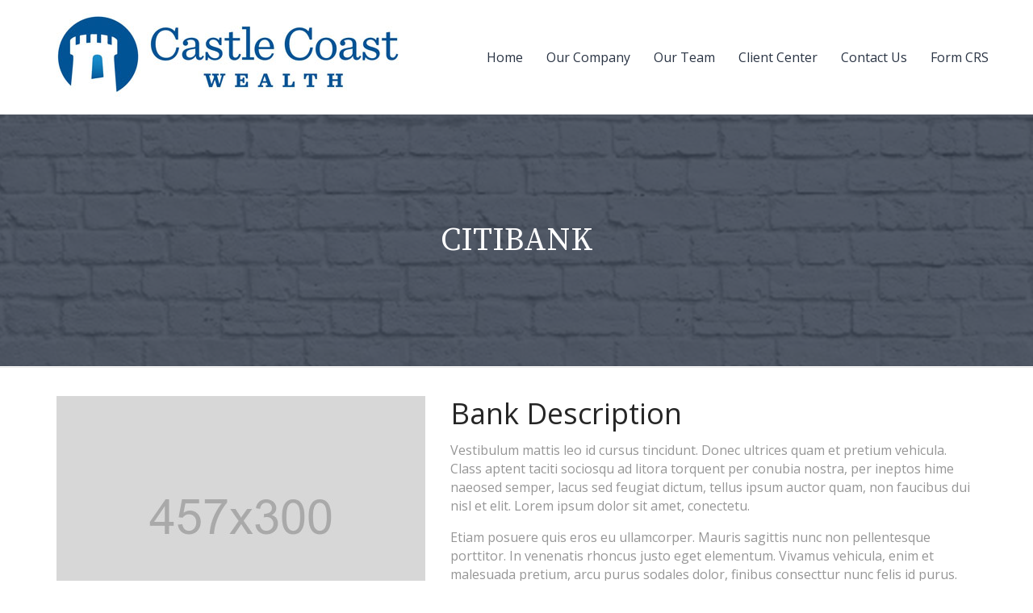

--- FILE ---
content_type: text/html; charset=UTF-8
request_url: https://www.castlecoastwealthllc.com/project/sed-cursos-justo-3/
body_size: 15032
content:
<!DOCTYPE html>
<html lang="en-US">

<head>
	<meta charset="UTF-8">
	<meta name="viewport" content="width=device-width, initial-scale=1">
		<meta name='robots' content='index, follow, max-image-preview:large, max-snippet:-1, max-video-preview:-1' />

	<!-- This site is optimized with the Yoast SEO plugin v26.7 - https://yoast.com/wordpress/plugins/seo/ -->
	<title>Sed Cursos Justo - Castle Coast Wealth LLC</title>
	<link rel="canonical" href="https://www.castlecoastwealthllc.com/project/sed-cursos-justo-3/" />
	<meta property="og:locale" content="en_US" />
	<meta property="og:type" content="article" />
	<meta property="og:title" content="Sed Cursos Justo - Castle Coast Wealth LLC" />
	<meta property="og:url" content="https://www.castlecoastwealthllc.com/project/sed-cursos-justo-3/" />
	<meta property="og:site_name" content="Castle Coast Wealth LLC" />
	<meta property="article:publisher" content="https://www.facebook.com/pages/Litton-Financial/112013112196819" />
	<meta property="og:image" content="https://www.castlecoastwealthllc.com/wp-content/uploads/2017/02/a1.jpg" />
	<meta property="og:image:width" content="262" />
	<meta property="og:image:height" content="200" />
	<meta property="og:image:type" content="image/jpeg" />
	<meta name="twitter:card" content="summary_large_image" />
	<meta name="twitter:label1" content="Est. reading time" />
	<meta name="twitter:data1" content="13 minutes" />
	<script type="application/ld+json" class="yoast-schema-graph">{"@context":"https://schema.org","@graph":[{"@type":"WebPage","@id":"https://www.castlecoastwealthllc.com/project/sed-cursos-justo-3/","url":"https://www.castlecoastwealthllc.com/project/sed-cursos-justo-3/","name":"Sed Cursos Justo - Castle Coast Wealth LLC","isPartOf":{"@id":"https://www.castlecoastwealthllc.com/#website"},"primaryImageOfPage":{"@id":"https://www.castlecoastwealthllc.com/project/sed-cursos-justo-3/#primaryimage"},"image":{"@id":"https://www.castlecoastwealthllc.com/project/sed-cursos-justo-3/#primaryimage"},"thumbnailUrl":"https://www.castlecoastwealthllc.com/wp-content/uploads/2017/02/a1.jpg","datePublished":"2017-02-06T08:17:56+00:00","breadcrumb":{"@id":"https://www.castlecoastwealthllc.com/project/sed-cursos-justo-3/#breadcrumb"},"inLanguage":"en-US","potentialAction":[{"@type":"ReadAction","target":["https://www.castlecoastwealthllc.com/project/sed-cursos-justo-3/"]}]},{"@type":"ImageObject","inLanguage":"en-US","@id":"https://www.castlecoastwealthllc.com/project/sed-cursos-justo-3/#primaryimage","url":"https://www.castlecoastwealthllc.com/wp-content/uploads/2017/02/a1.jpg","contentUrl":"https://www.castlecoastwealthllc.com/wp-content/uploads/2017/02/a1.jpg","width":262,"height":200},{"@type":"BreadcrumbList","@id":"https://www.castlecoastwealthllc.com/project/sed-cursos-justo-3/#breadcrumb","itemListElement":[{"@type":"ListItem","position":1,"name":"Home","item":"https://www.castlecoastwealthllc.com/"},{"@type":"ListItem","position":2,"name":"Projects","item":"https://www.castlecoastwealthllc.com/project/"},{"@type":"ListItem","position":3,"name":"Sed Cursos Justo"}]},{"@type":"WebSite","@id":"https://www.castlecoastwealthllc.com/#website","url":"https://www.castlecoastwealthllc.com/","name":"Castle Coast Wealth LLC","description":"","potentialAction":[{"@type":"SearchAction","target":{"@type":"EntryPoint","urlTemplate":"https://www.castlecoastwealthllc.com/?s={search_term_string}"},"query-input":{"@type":"PropertyValueSpecification","valueRequired":true,"valueName":"search_term_string"}}],"inLanguage":"en-US"}]}</script>
	<!-- / Yoast SEO plugin. -->


<link rel='dns-prefetch' href='//maps.googleapis.com' />
<link rel='dns-prefetch' href='//www.googletagmanager.com' />
<link rel='dns-prefetch' href='//fonts.googleapis.com' />
<link rel="alternate" type="application/rss+xml" title="Castle Coast Wealth LLC &raquo; Feed" href="https://www.castlecoastwealthllc.com/feed/" />
<link rel="alternate" type="application/rss+xml" title="Castle Coast Wealth LLC &raquo; Comments Feed" href="https://www.castlecoastwealthllc.com/comments/feed/" />
<link rel="alternate" title="oEmbed (JSON)" type="application/json+oembed" href="https://www.castlecoastwealthllc.com/wp-json/oembed/1.0/embed?url=https%3A%2F%2Fwww.castlecoastwealthllc.com%2Fproject%2Fsed-cursos-justo-3%2F" />
<link rel="alternate" title="oEmbed (XML)" type="text/xml+oembed" href="https://www.castlecoastwealthllc.com/wp-json/oembed/1.0/embed?url=https%3A%2F%2Fwww.castlecoastwealthllc.com%2Fproject%2Fsed-cursos-justo-3%2F&#038;format=xml" />
<style id='wp-img-auto-sizes-contain-inline-css' type='text/css'>
img:is([sizes=auto i],[sizes^="auto," i]){contain-intrinsic-size:3000px 1500px}
/*# sourceURL=wp-img-auto-sizes-contain-inline-css */
</style>
<style id='wp-emoji-styles-inline-css' type='text/css'>

	img.wp-smiley, img.emoji {
		display: inline !important;
		border: none !important;
		box-shadow: none !important;
		height: 1em !important;
		width: 1em !important;
		margin: 0 0.07em !important;
		vertical-align: -0.1em !important;
		background: none !important;
		padding: 0 !important;
	}
/*# sourceURL=wp-emoji-styles-inline-css */
</style>
<style id='wp-block-library-inline-css' type='text/css'>
:root{--wp-block-synced-color:#7a00df;--wp-block-synced-color--rgb:122,0,223;--wp-bound-block-color:var(--wp-block-synced-color);--wp-editor-canvas-background:#ddd;--wp-admin-theme-color:#007cba;--wp-admin-theme-color--rgb:0,124,186;--wp-admin-theme-color-darker-10:#006ba1;--wp-admin-theme-color-darker-10--rgb:0,107,160.5;--wp-admin-theme-color-darker-20:#005a87;--wp-admin-theme-color-darker-20--rgb:0,90,135;--wp-admin-border-width-focus:2px}@media (min-resolution:192dpi){:root{--wp-admin-border-width-focus:1.5px}}.wp-element-button{cursor:pointer}:root .has-very-light-gray-background-color{background-color:#eee}:root .has-very-dark-gray-background-color{background-color:#313131}:root .has-very-light-gray-color{color:#eee}:root .has-very-dark-gray-color{color:#313131}:root .has-vivid-green-cyan-to-vivid-cyan-blue-gradient-background{background:linear-gradient(135deg,#00d084,#0693e3)}:root .has-purple-crush-gradient-background{background:linear-gradient(135deg,#34e2e4,#4721fb 50%,#ab1dfe)}:root .has-hazy-dawn-gradient-background{background:linear-gradient(135deg,#faaca8,#dad0ec)}:root .has-subdued-olive-gradient-background{background:linear-gradient(135deg,#fafae1,#67a671)}:root .has-atomic-cream-gradient-background{background:linear-gradient(135deg,#fdd79a,#004a59)}:root .has-nightshade-gradient-background{background:linear-gradient(135deg,#330968,#31cdcf)}:root .has-midnight-gradient-background{background:linear-gradient(135deg,#020381,#2874fc)}:root{--wp--preset--font-size--normal:16px;--wp--preset--font-size--huge:42px}.has-regular-font-size{font-size:1em}.has-larger-font-size{font-size:2.625em}.has-normal-font-size{font-size:var(--wp--preset--font-size--normal)}.has-huge-font-size{font-size:var(--wp--preset--font-size--huge)}.has-text-align-center{text-align:center}.has-text-align-left{text-align:left}.has-text-align-right{text-align:right}.has-fit-text{white-space:nowrap!important}#end-resizable-editor-section{display:none}.aligncenter{clear:both}.items-justified-left{justify-content:flex-start}.items-justified-center{justify-content:center}.items-justified-right{justify-content:flex-end}.items-justified-space-between{justify-content:space-between}.screen-reader-text{border:0;clip-path:inset(50%);height:1px;margin:-1px;overflow:hidden;padding:0;position:absolute;width:1px;word-wrap:normal!important}.screen-reader-text:focus{background-color:#ddd;clip-path:none;color:#444;display:block;font-size:1em;height:auto;left:5px;line-height:normal;padding:15px 23px 14px;text-decoration:none;top:5px;width:auto;z-index:100000}html :where(.has-border-color){border-style:solid}html :where([style*=border-top-color]){border-top-style:solid}html :where([style*=border-right-color]){border-right-style:solid}html :where([style*=border-bottom-color]){border-bottom-style:solid}html :where([style*=border-left-color]){border-left-style:solid}html :where([style*=border-width]){border-style:solid}html :where([style*=border-top-width]){border-top-style:solid}html :where([style*=border-right-width]){border-right-style:solid}html :where([style*=border-bottom-width]){border-bottom-style:solid}html :where([style*=border-left-width]){border-left-style:solid}html :where(img[class*=wp-image-]){height:auto;max-width:100%}:where(figure){margin:0 0 1em}html :where(.is-position-sticky){--wp-admin--admin-bar--position-offset:var(--wp-admin--admin-bar--height,0px)}@media screen and (max-width:600px){html :where(.is-position-sticky){--wp-admin--admin-bar--position-offset:0px}}

/*# sourceURL=wp-block-library-inline-css */
</style><style id='global-styles-inline-css' type='text/css'>
:root{--wp--preset--aspect-ratio--square: 1;--wp--preset--aspect-ratio--4-3: 4/3;--wp--preset--aspect-ratio--3-4: 3/4;--wp--preset--aspect-ratio--3-2: 3/2;--wp--preset--aspect-ratio--2-3: 2/3;--wp--preset--aspect-ratio--16-9: 16/9;--wp--preset--aspect-ratio--9-16: 9/16;--wp--preset--color--black: #000000;--wp--preset--color--cyan-bluish-gray: #abb8c3;--wp--preset--color--white: #ffffff;--wp--preset--color--pale-pink: #f78da7;--wp--preset--color--vivid-red: #cf2e2e;--wp--preset--color--luminous-vivid-orange: #ff6900;--wp--preset--color--luminous-vivid-amber: #fcb900;--wp--preset--color--light-green-cyan: #7bdcb5;--wp--preset--color--vivid-green-cyan: #00d084;--wp--preset--color--pale-cyan-blue: #8ed1fc;--wp--preset--color--vivid-cyan-blue: #0693e3;--wp--preset--color--vivid-purple: #9b51e0;--wp--preset--gradient--vivid-cyan-blue-to-vivid-purple: linear-gradient(135deg,rgb(6,147,227) 0%,rgb(155,81,224) 100%);--wp--preset--gradient--light-green-cyan-to-vivid-green-cyan: linear-gradient(135deg,rgb(122,220,180) 0%,rgb(0,208,130) 100%);--wp--preset--gradient--luminous-vivid-amber-to-luminous-vivid-orange: linear-gradient(135deg,rgb(252,185,0) 0%,rgb(255,105,0) 100%);--wp--preset--gradient--luminous-vivid-orange-to-vivid-red: linear-gradient(135deg,rgb(255,105,0) 0%,rgb(207,46,46) 100%);--wp--preset--gradient--very-light-gray-to-cyan-bluish-gray: linear-gradient(135deg,rgb(238,238,238) 0%,rgb(169,184,195) 100%);--wp--preset--gradient--cool-to-warm-spectrum: linear-gradient(135deg,rgb(74,234,220) 0%,rgb(151,120,209) 20%,rgb(207,42,186) 40%,rgb(238,44,130) 60%,rgb(251,105,98) 80%,rgb(254,248,76) 100%);--wp--preset--gradient--blush-light-purple: linear-gradient(135deg,rgb(255,206,236) 0%,rgb(152,150,240) 100%);--wp--preset--gradient--blush-bordeaux: linear-gradient(135deg,rgb(254,205,165) 0%,rgb(254,45,45) 50%,rgb(107,0,62) 100%);--wp--preset--gradient--luminous-dusk: linear-gradient(135deg,rgb(255,203,112) 0%,rgb(199,81,192) 50%,rgb(65,88,208) 100%);--wp--preset--gradient--pale-ocean: linear-gradient(135deg,rgb(255,245,203) 0%,rgb(182,227,212) 50%,rgb(51,167,181) 100%);--wp--preset--gradient--electric-grass: linear-gradient(135deg,rgb(202,248,128) 0%,rgb(113,206,126) 100%);--wp--preset--gradient--midnight: linear-gradient(135deg,rgb(2,3,129) 0%,rgb(40,116,252) 100%);--wp--preset--font-size--small: 13px;--wp--preset--font-size--medium: 20px;--wp--preset--font-size--large: 36px;--wp--preset--font-size--x-large: 42px;--wp--preset--spacing--20: 0.44rem;--wp--preset--spacing--30: 0.67rem;--wp--preset--spacing--40: 1rem;--wp--preset--spacing--50: 1.5rem;--wp--preset--spacing--60: 2.25rem;--wp--preset--spacing--70: 3.38rem;--wp--preset--spacing--80: 5.06rem;--wp--preset--shadow--natural: 6px 6px 9px rgba(0, 0, 0, 0.2);--wp--preset--shadow--deep: 12px 12px 50px rgba(0, 0, 0, 0.4);--wp--preset--shadow--sharp: 6px 6px 0px rgba(0, 0, 0, 0.2);--wp--preset--shadow--outlined: 6px 6px 0px -3px rgb(255, 255, 255), 6px 6px rgb(0, 0, 0);--wp--preset--shadow--crisp: 6px 6px 0px rgb(0, 0, 0);}:where(.is-layout-flex){gap: 0.5em;}:where(.is-layout-grid){gap: 0.5em;}body .is-layout-flex{display: flex;}.is-layout-flex{flex-wrap: wrap;align-items: center;}.is-layout-flex > :is(*, div){margin: 0;}body .is-layout-grid{display: grid;}.is-layout-grid > :is(*, div){margin: 0;}:where(.wp-block-columns.is-layout-flex){gap: 2em;}:where(.wp-block-columns.is-layout-grid){gap: 2em;}:where(.wp-block-post-template.is-layout-flex){gap: 1.25em;}:where(.wp-block-post-template.is-layout-grid){gap: 1.25em;}.has-black-color{color: var(--wp--preset--color--black) !important;}.has-cyan-bluish-gray-color{color: var(--wp--preset--color--cyan-bluish-gray) !important;}.has-white-color{color: var(--wp--preset--color--white) !important;}.has-pale-pink-color{color: var(--wp--preset--color--pale-pink) !important;}.has-vivid-red-color{color: var(--wp--preset--color--vivid-red) !important;}.has-luminous-vivid-orange-color{color: var(--wp--preset--color--luminous-vivid-orange) !important;}.has-luminous-vivid-amber-color{color: var(--wp--preset--color--luminous-vivid-amber) !important;}.has-light-green-cyan-color{color: var(--wp--preset--color--light-green-cyan) !important;}.has-vivid-green-cyan-color{color: var(--wp--preset--color--vivid-green-cyan) !important;}.has-pale-cyan-blue-color{color: var(--wp--preset--color--pale-cyan-blue) !important;}.has-vivid-cyan-blue-color{color: var(--wp--preset--color--vivid-cyan-blue) !important;}.has-vivid-purple-color{color: var(--wp--preset--color--vivid-purple) !important;}.has-black-background-color{background-color: var(--wp--preset--color--black) !important;}.has-cyan-bluish-gray-background-color{background-color: var(--wp--preset--color--cyan-bluish-gray) !important;}.has-white-background-color{background-color: var(--wp--preset--color--white) !important;}.has-pale-pink-background-color{background-color: var(--wp--preset--color--pale-pink) !important;}.has-vivid-red-background-color{background-color: var(--wp--preset--color--vivid-red) !important;}.has-luminous-vivid-orange-background-color{background-color: var(--wp--preset--color--luminous-vivid-orange) !important;}.has-luminous-vivid-amber-background-color{background-color: var(--wp--preset--color--luminous-vivid-amber) !important;}.has-light-green-cyan-background-color{background-color: var(--wp--preset--color--light-green-cyan) !important;}.has-vivid-green-cyan-background-color{background-color: var(--wp--preset--color--vivid-green-cyan) !important;}.has-pale-cyan-blue-background-color{background-color: var(--wp--preset--color--pale-cyan-blue) !important;}.has-vivid-cyan-blue-background-color{background-color: var(--wp--preset--color--vivid-cyan-blue) !important;}.has-vivid-purple-background-color{background-color: var(--wp--preset--color--vivid-purple) !important;}.has-black-border-color{border-color: var(--wp--preset--color--black) !important;}.has-cyan-bluish-gray-border-color{border-color: var(--wp--preset--color--cyan-bluish-gray) !important;}.has-white-border-color{border-color: var(--wp--preset--color--white) !important;}.has-pale-pink-border-color{border-color: var(--wp--preset--color--pale-pink) !important;}.has-vivid-red-border-color{border-color: var(--wp--preset--color--vivid-red) !important;}.has-luminous-vivid-orange-border-color{border-color: var(--wp--preset--color--luminous-vivid-orange) !important;}.has-luminous-vivid-amber-border-color{border-color: var(--wp--preset--color--luminous-vivid-amber) !important;}.has-light-green-cyan-border-color{border-color: var(--wp--preset--color--light-green-cyan) !important;}.has-vivid-green-cyan-border-color{border-color: var(--wp--preset--color--vivid-green-cyan) !important;}.has-pale-cyan-blue-border-color{border-color: var(--wp--preset--color--pale-cyan-blue) !important;}.has-vivid-cyan-blue-border-color{border-color: var(--wp--preset--color--vivid-cyan-blue) !important;}.has-vivid-purple-border-color{border-color: var(--wp--preset--color--vivid-purple) !important;}.has-vivid-cyan-blue-to-vivid-purple-gradient-background{background: var(--wp--preset--gradient--vivid-cyan-blue-to-vivid-purple) !important;}.has-light-green-cyan-to-vivid-green-cyan-gradient-background{background: var(--wp--preset--gradient--light-green-cyan-to-vivid-green-cyan) !important;}.has-luminous-vivid-amber-to-luminous-vivid-orange-gradient-background{background: var(--wp--preset--gradient--luminous-vivid-amber-to-luminous-vivid-orange) !important;}.has-luminous-vivid-orange-to-vivid-red-gradient-background{background: var(--wp--preset--gradient--luminous-vivid-orange-to-vivid-red) !important;}.has-very-light-gray-to-cyan-bluish-gray-gradient-background{background: var(--wp--preset--gradient--very-light-gray-to-cyan-bluish-gray) !important;}.has-cool-to-warm-spectrum-gradient-background{background: var(--wp--preset--gradient--cool-to-warm-spectrum) !important;}.has-blush-light-purple-gradient-background{background: var(--wp--preset--gradient--blush-light-purple) !important;}.has-blush-bordeaux-gradient-background{background: var(--wp--preset--gradient--blush-bordeaux) !important;}.has-luminous-dusk-gradient-background{background: var(--wp--preset--gradient--luminous-dusk) !important;}.has-pale-ocean-gradient-background{background: var(--wp--preset--gradient--pale-ocean) !important;}.has-electric-grass-gradient-background{background: var(--wp--preset--gradient--electric-grass) !important;}.has-midnight-gradient-background{background: var(--wp--preset--gradient--midnight) !important;}.has-small-font-size{font-size: var(--wp--preset--font-size--small) !important;}.has-medium-font-size{font-size: var(--wp--preset--font-size--medium) !important;}.has-large-font-size{font-size: var(--wp--preset--font-size--large) !important;}.has-x-large-font-size{font-size: var(--wp--preset--font-size--x-large) !important;}
/*# sourceURL=global-styles-inline-css */
</style>

<style id='classic-theme-styles-inline-css' type='text/css'>
/*! This file is auto-generated */
.wp-block-button__link{color:#fff;background-color:#32373c;border-radius:9999px;box-shadow:none;text-decoration:none;padding:calc(.667em + 2px) calc(1.333em + 2px);font-size:1.125em}.wp-block-file__button{background:#32373c;color:#fff;text-decoration:none}
/*# sourceURL=/wp-includes/css/classic-themes.min.css */
</style>
<link rel='stylesheet' id='contact-form-7-css' href='https://www.castlecoastwealthllc.com/wp-content/plugins/contact-form-7/includes/css/styles.css?ver=6.1.4' type='text/css' media='all' />
<link rel='stylesheet' id='responsive-css-css' href='https://www.castlecoastwealthllc.com/wp-content/plugins/insuranced-plugin/assets/css/responsive.css?ver=6.9' type='text/css' media='all' />
<link rel='stylesheet' id='parent-style-css' href='https://www.castlecoastwealthllc.com/wp-content/themes/insuranced/style.css?ver=6.9' type='text/css' media='all' />
<link rel='stylesheet' id='child-style-css' href='https://www.castlecoastwealthllc.com/wp-content/themes/insuranced-child-theme/style.css?ver=1.0.0' type='text/css' media='all' />
<link rel='stylesheet' id='fakeLoader-css' href='https://www.castlecoastwealthllc.com/wp-content/themes/insuranced/assets/styles/fakeLoader.css?ver=6.9' type='text/css' media='all' />
<link rel='stylesheet' id='insuranced-css-css' href='https://www.castlecoastwealthllc.com/wp-content/themes/insuranced/style.css?ver=6.9' type='text/css' media='all' />
<link rel='stylesheet' id='insuranced-fonts-css' href='//fonts.googleapis.com/css?family=Open+Sans%3A400%2C300%2C600%2C700%2C300i%2C400i%2C600i%7CJust+Another+Hand&#038;subset=latin%2Clatin-ext&#038;ver=6.9' type='text/css' media='all' />
<link rel='stylesheet' id='magnific-css-css' href='https://www.castlecoastwealthllc.com/wp-content/themes/insuranced/assets/styles/magnific-popup.css?ver=6.9' type='text/css' media='all' />
<link rel='stylesheet' id='social-buttons-css' href='https://www.castlecoastwealthllc.com/wp-content/themes/insuranced/assets/styles/social-buttons.css?ver=6.9' type='text/css' media='all' />
<link rel='stylesheet' id='nouislider-css' href='https://www.castlecoastwealthllc.com/wp-content/themes/insuranced/assets/styles/nouislider.min.css?ver=6.9' type='text/css' media='all' />
<link rel='stylesheet' id='theme-styles-css' href='https://www.castlecoastwealthllc.com/wp-content/themes/insuranced/assets/styles/main.css?1768413180&#038;ver=6.9' type='text/css' media='all' />
<style id='theme-styles-inline-css' type='text/css'>
.contact_card .button.-bordered{color:#041686;border-color:#041686;}.contact_card .contact_card--icon{color:#041686;}.header_nav .menu > .menu-item > a .menu-item-notify{border-color:#5762ad;color:#5762ad;}#preloader{background-color:#2a3444;}.double-bounce1, .double-bounce2, .container1 > div, .container2 > div, .container3 > div,
			.dot1, .dot2, .spinner4, .cube1, .cube2, .spinner6 > div, .spinner7 > div {background-color:#ffffff;}.page-404 > .page_header{ background-color: #383d61;}.search-page > .page_header{ background-image: url(http://viewdemo.co/insuranced/wp-content/uploads/2017/01/pattern-dark.png);}.header{background-color:#fff;} .button.-menu_size.top-menu-button{color: #fff;border-color: #fff;}.button.-menu_size.top-menu-button:hover{border-color: #5f7c8a;background-color: #5f7c8a;}.layout--header .topbar{background-color: #2a3444;}.blog-heading{ background-image: url(http://viewdemo.co/insuranced/wp-content/uploads/2017/01/pattern-dark.png);}.support_chat--window{ background-color: #fff;}.tip_help--title{color:#262626;}.tip_help--text{color:#262626;}.tip_help--contact .button.-blue_light.-bordered{color:#5dc560; border-color:#5dc560;}.tip_help--contact .button.-blue_light.-bordered:hover{background-color:#5dc560; color:#fff;}.support_chat--opener i{color:#5dc560;}.support_chat--opener {background-color:#fff;}.tip_help--contact_name{color:#262626;}.tip_help--contact_job{color:#969696;}html body #main h1{font-family:Source Serif Pro;font-style:normal;}html body #main h2{font-family:Source Serif Pro;font-style:normal;}html body #main h3{font-family:Source Serif Pro;font-style:normal;}html body #main h4{font-family:Source Serif Pro;font-style:normal;}html body #main h5{font-family:Source Serif Pro;font-style:normal;}html body #main h6{font-family:Source Serif Pro;font-style:normal;}/* custom css */
/* set width of logo in header */
.header--logo img {
    width: 302px; 
max-width: unset;
}

/* makes the text on the home page flip boxes bold */
.boldtext {
font-weight: bold;
}

/* hide the comodo ssl notification */
#comodoTL {display:none;}

/* removes top and bottom margin on header */
.header--inner
{
  padding: 0px !important;
}
/*# sourceURL=theme-styles-inline-css */
</style>
<link rel='stylesheet' id='slick-css' href='https://www.castlecoastwealthllc.com/wp-content/themes/insuranced/assets/styles/slick.css?ver=6.9' type='text/css' media='all' />
<link rel='stylesheet' id='js_composer_front-css' href='https://www.castlecoastwealthllc.com/wp-content/plugins/js_composer/assets/css/js_composer.min.css?ver=7.4' type='text/css' media='all' />
<link rel='stylesheet' id='js_composer_custom_css-css' href='//www.castlecoastwealthllc.com/wp-content/uploads/js_composer/custom.css?ver=7.4' type='text/css' media='all' />
<link rel='stylesheet' id='bsf-Defaults-css' href='https://www.castlecoastwealthllc.com/wp-content/uploads/smile_fonts/Defaults/Defaults.css?ver=3.21.2' type='text/css' media='all' />
<script type="text/javascript" src="https://www.castlecoastwealthllc.com/wp-includes/js/jquery/jquery.min.js?ver=3.7.1" id="jquery-core-js"></script>
<script type="text/javascript" src="https://www.castlecoastwealthllc.com/wp-includes/js/jquery/jquery-migrate.min.js?ver=3.4.1" id="jquery-migrate-js"></script>
<script type="text/javascript" src="//www.castlecoastwealthllc.com/wp-content/plugins/revslider/sr6/assets/js/rbtools.min.js?ver=6.7.18" async id="tp-tools-js"></script>
<script type="text/javascript" src="//www.castlecoastwealthllc.com/wp-content/plugins/revslider/sr6/assets/js/rs6.min.js?ver=6.7.18" async id="revmin-js"></script>

<!-- Google tag (gtag.js) snippet added by Site Kit -->
<!-- Google Analytics snippet added by Site Kit -->
<script type="text/javascript" src="https://www.googletagmanager.com/gtag/js?id=GT-K4V6BQB" id="google_gtagjs-js" async></script>
<script type="text/javascript" id="google_gtagjs-js-after">
/* <![CDATA[ */
window.dataLayer = window.dataLayer || [];function gtag(){dataLayer.push(arguments);}
gtag("set","linker",{"domains":["www.castlecoastwealthllc.com"]});
gtag("js", new Date());
gtag("set", "developer_id.dZTNiMT", true);
gtag("config", "GT-K4V6BQB");
 window._googlesitekit = window._googlesitekit || {}; window._googlesitekit.throttledEvents = []; window._googlesitekit.gtagEvent = (name, data) => { var key = JSON.stringify( { name, data } ); if ( !! window._googlesitekit.throttledEvents[ key ] ) { return; } window._googlesitekit.throttledEvents[ key ] = true; setTimeout( () => { delete window._googlesitekit.throttledEvents[ key ]; }, 5 ); gtag( "event", name, { ...data, event_source: "site-kit" } ); }; 
//# sourceURL=google_gtagjs-js-after
/* ]]> */
</script>
<script></script><link rel="https://api.w.org/" href="https://www.castlecoastwealthllc.com/wp-json/" /><link rel="EditURI" type="application/rsd+xml" title="RSD" href="https://www.castlecoastwealthllc.com/xmlrpc.php?rsd" />
<meta name="generator" content="WordPress 6.9" />
<link rel='shortlink' href='https://www.castlecoastwealthllc.com/?p=202' />
<meta name="generator" content="Site Kit by Google 1.168.0" /><style type="text/css">.recentcomments a{display:inline !important;padding:0 !important;margin:0 !important;}</style><meta name="generator" content="Powered by WPBakery Page Builder - drag and drop page builder for WordPress."/>

<!-- Google Tag Manager snippet added by Site Kit -->
<script type="text/javascript">
/* <![CDATA[ */

			( function( w, d, s, l, i ) {
				w[l] = w[l] || [];
				w[l].push( {'gtm.start': new Date().getTime(), event: 'gtm.js'} );
				var f = d.getElementsByTagName( s )[0],
					j = d.createElement( s ), dl = l != 'dataLayer' ? '&l=' + l : '';
				j.async = true;
				j.src = 'https://www.googletagmanager.com/gtm.js?id=' + i + dl;
				f.parentNode.insertBefore( j, f );
			} )( window, document, 'script', 'dataLayer', 'GTM-MW57GWZQ' );
			
/* ]]> */
</script>

<!-- End Google Tag Manager snippet added by Site Kit -->
<meta name="generator" content="Powered by Slider Revolution 6.7.18 - responsive, Mobile-Friendly Slider Plugin for WordPress with comfortable drag and drop interface." />
<link rel="icon" href="https://www.castlecoastwealthllc.com/wp-content/uploads/2018/01/cropped-keys-32x32.png" sizes="32x32" />
<link rel="icon" href="https://www.castlecoastwealthllc.com/wp-content/uploads/2018/01/cropped-keys-192x192.png" sizes="192x192" />
<link rel="apple-touch-icon" href="https://www.castlecoastwealthllc.com/wp-content/uploads/2018/01/cropped-keys-180x180.png" />
<meta name="msapplication-TileImage" content="https://www.castlecoastwealthllc.com/wp-content/uploads/2018/01/cropped-keys-270x270.png" />
<script>function setREVStartSize(e){
			//window.requestAnimationFrame(function() {
				window.RSIW = window.RSIW===undefined ? window.innerWidth : window.RSIW;
				window.RSIH = window.RSIH===undefined ? window.innerHeight : window.RSIH;
				try {
					var pw = document.getElementById(e.c).parentNode.offsetWidth,
						newh;
					pw = pw===0 || isNaN(pw) || (e.l=="fullwidth" || e.layout=="fullwidth") ? window.RSIW : pw;
					e.tabw = e.tabw===undefined ? 0 : parseInt(e.tabw);
					e.thumbw = e.thumbw===undefined ? 0 : parseInt(e.thumbw);
					e.tabh = e.tabh===undefined ? 0 : parseInt(e.tabh);
					e.thumbh = e.thumbh===undefined ? 0 : parseInt(e.thumbh);
					e.tabhide = e.tabhide===undefined ? 0 : parseInt(e.tabhide);
					e.thumbhide = e.thumbhide===undefined ? 0 : parseInt(e.thumbhide);
					e.mh = e.mh===undefined || e.mh=="" || e.mh==="auto" ? 0 : parseInt(e.mh,0);
					if(e.layout==="fullscreen" || e.l==="fullscreen")
						newh = Math.max(e.mh,window.RSIH);
					else{
						e.gw = Array.isArray(e.gw) ? e.gw : [e.gw];
						for (var i in e.rl) if (e.gw[i]===undefined || e.gw[i]===0) e.gw[i] = e.gw[i-1];
						e.gh = e.el===undefined || e.el==="" || (Array.isArray(e.el) && e.el.length==0)? e.gh : e.el;
						e.gh = Array.isArray(e.gh) ? e.gh : [e.gh];
						for (var i in e.rl) if (e.gh[i]===undefined || e.gh[i]===0) e.gh[i] = e.gh[i-1];
											
						var nl = new Array(e.rl.length),
							ix = 0,
							sl;
						e.tabw = e.tabhide>=pw ? 0 : e.tabw;
						e.thumbw = e.thumbhide>=pw ? 0 : e.thumbw;
						e.tabh = e.tabhide>=pw ? 0 : e.tabh;
						e.thumbh = e.thumbhide>=pw ? 0 : e.thumbh;
						for (var i in e.rl) nl[i] = e.rl[i]<window.RSIW ? 0 : e.rl[i];
						sl = nl[0];
						for (var i in nl) if (sl>nl[i] && nl[i]>0) { sl = nl[i]; ix=i;}
						var m = pw>(e.gw[ix]+e.tabw+e.thumbw) ? 1 : (pw-(e.tabw+e.thumbw)) / (e.gw[ix]);
						newh =  (e.gh[ix] * m) + (e.tabh + e.thumbh);
					}
					var el = document.getElementById(e.c);
					if (el!==null && el) el.style.height = newh+"px";
					el = document.getElementById(e.c+"_wrapper");
					if (el!==null && el) {
						el.style.height = newh+"px";
						el.style.display = "block";
					}
				} catch(e){
					console.log("Failure at Presize of Slider:" + e)
				}
			//});
		  };</script>
<style type="text/css" data-type="vc_shortcodes-custom-css">.vc_custom_1485945690763{border-bottom-width: 1px !important;border-bottom-color: #e9e9e9 !important;border-bottom-style: solid !important;}.vc_custom_1477911444378{border-top-width: 1px !important;border-top-color: #e9e9e9 !important;border-top-style: solid !important;}.vc_custom_1485969402441{background-image: url(https://littonfinancial.com/wp-content/uploads/2017/01/pattern-dark.png?id=8) !important;background-position: center !important;background-repeat: no-repeat !important;background-size: cover !important;}.vc_custom_1485978482646{padding-top: 0px !important;padding-left: 0px !important;}.vc_custom_1485946088579{margin-bottom: 0px !important;border-radius: 3px !important;}.vc_custom_1477901988945{margin-top: 0px !important;}.vc_custom_1478160414314{padding-top: 0px !important;}.vc_custom_1478160425749{padding-top: 0px !important;}.vc_custom_1478160435630{padding-top: 0px !important;}.vc_custom_1478160451760{padding-top: 0px !important;}.vc_custom_1478160462310{padding-top: 0px !important;}.vc_custom_1478160477238{padding-top: 0px !important;}.vc_custom_1477912373380{padding-top: 0px !important;}</style><noscript><style> .wpb_animate_when_almost_visible { opacity: 1; }</style></noscript><link href="https://fonts.googleapis.com/css?family=Merriweather|Source+Sans+Pro|Source+Serif+Pro" rel="stylesheet">
	<script type="text/javascript"> //<![CDATA[ 
var tlJsHost = ((window.location.protocol == "https:") ? "https://secure.comodo.com/" : "http://www.trustlogo.com/");
document.write(unescape("%3Cscript src='" + tlJsHost + "trustlogo/javascript/trustlogo.js' type='text/javascript'%3E%3C/script%3E"));
//]]>
</script>

<!-- Global site tag (gtag.js) - Google Analytics -->
<script async src="https://www.googletagmanager.com/gtag/js?id=UA-160365100-1"></script>
<script>
  window.dataLayer = window.dataLayer || [];
  function gtag(){dataLayer.push(arguments);}
  gtag('js', new Date());

  gtag('config', 'UA-160365100-1');
</script>
<link rel='stylesheet' id='custom-menu-styles-css' href='https://www.castlecoastwealthllc.com/wp-content/themes/insuranced/assets/styles/custom-menu.css?ver=6.9' type='text/css' media='all' />
<link rel='stylesheet' id='rs-plugin-settings-css' href='//www.castlecoastwealthllc.com/wp-content/plugins/revslider/sr6/assets/css/rs6.css?ver=6.7.18' type='text/css' media='all' />
<style id='rs-plugin-settings-inline-css' type='text/css'>
#rs-demo-id {}
/*# sourceURL=rs-plugin-settings-inline-css */
</style>
</head>

<body class="wp-singular project-template-default single single-project postid-202 wp-theme-insuranced wp-child-theme-insuranced-child-theme wpb-js-composer js-comp-ver-7.4 vc_responsive">
				<div id="preloader">
				<div class="fl spinner2"><div class="spinner-container container1"><div class="circle1"></div><div class="circle2"></div><div class="circle3"></div><div class="circle4"></div></div><div class="spinner-container container2"><div class="circle1"></div><div class="circle2"></div><div class="circle3"></div><div class="circle4"></div></div><div class="spinner-container container3"><div class="circle1"></div><div class="circle2"></div><div class="circle3"></div><div class="circle4"></div></div></div>			</div>
			<div id="main">
		<div class="topbarred">
			<p>Your trusted advisors for steady, long-term strategies.</p> <div class="numtop">858-546-1247</div>
		</div>
		</div>
		<div class="layout">
			<div class="layout--header">

						<header class="header ">
			<div class="container">
				<div class="header--inner">
					<div class="row">
						<div class="col-lg-2 col-md-12">
							<div class="header--logo logo">
								<a href="https://www.castlecoastwealthllc.com/">
									<img src="https://www.castlecoastwealthllc.com/wp-content/uploads/2022/12/castle-coast-wealth-la-jolla-logo-2.jpg" alt="Castle Coast Wealth LLC" style="width:425px;">								</a>
							</div>
						</div>
						<div class="col-lg-10 col-md-12 visible-md-block visible-lg-block">
							<div class="header--right -activate">
							
																	<nav class="header_nav">
										<div class="header_nav--inner">
											<!-- Main menu -->
											<ul class="menu"><li id="menu-item-338" class="menu-item menu-item-type-post_type menu-item-object-page menu-item-home menu-item-338"><a href="https://www.castlecoastwealthllc.com/">Home</a></li>
<li id="menu-item-332" class="menu-item menu-item-type-post_type menu-item-object-page menu-item-332"><a href="https://www.castlecoastwealthllc.com/our-company/">Our Company</a></li>
<li id="menu-item-3367" class="menu-item menu-item-type-post_type menu-item-object-page menu-item-3367"><a href="https://www.castlecoastwealthllc.com/our-team/">Our Team</a></li>
<li id="menu-item-3429" class="menu-item menu-item-type-post_type menu-item-object-page menu-item-3429"><a href="https://www.castlecoastwealthllc.com/castle-account-view/">Client Center</a></li>
<li id="menu-item-3448" class="menu-item menu-item-type-post_type menu-item-object-page menu-item-3448"><a href="https://www.castlecoastwealthllc.com/contact-us/">Contact Us</a></li>
<li id="menu-item-3776" class="menu-item menu-item-type-custom menu-item-object-custom menu-item-3776"><a target="_blank" href="/wp-content/uploads/2024/08/Castle-Coast-Wealth-Form-CRS.pdf">Form CRS</a></li>
</ul>										</div>
									</nav>
								
																	
									<a href="https://littonfinancial.com/contact-us/" class="button  -arrowed -waikawa_green -menu_size top-menu-button">
										<span class="button--inner">Contact Us</span>
									</a>

								
							</div>
						</div>
					</div>
				</div>
			</div>

			
			<div class="header--menu_opener visible-xs-block visible-sm-block">
				<span class="c-hamburger c-hamburger--htx">
					<span>toggle menu</span>
				</span>
			</div>
		</header>
				</div>
	<div class="layout--container">
		<div class="container">
			<div class="row">
				<div class="col-md-12 col-xs-12">
					<!-- Service body -->
											<div class="wpb-content-wrapper"><div data-vc-full-width="true" data-vc-full-width-init="false" data-vc-stretch-content="true" class="vc_row wpb_row vc_row-fluid vc_row-no-padding "><div class="wpb_column vc_column_container vc_col-sm-12 "><div class="vc_column-inner "><div class="wpb_wrapper"><div style="background-image:url(https://www.castlecoastwealthllc.com/wp-content/uploads/2017/01/pattern-dark.png);" class="page_header "><div class="container"><h1  class="page_header--title  text-center">CitiBank</h1></div></div></div></div></div></div><div class="vc_row-full-width vc_clearfix"></div><div data-vc-full-width="true" data-vc-full-width-init="false" class="vc_row wpb_row vc_row-fluid vc_custom_1485945690763 vc_row-has-fill "><div class="wpb_column vc_column_container vc_col-sm-12 "><div class="vc_column-inner vc_custom_1485978482646"><div class="wpb_wrapper"></div></div></div></div><div class="vc_row-full-width vc_clearfix"></div><div class="vc_row wpb_row vc_row-fluid  padding-md-65t padding-sm-50t padding-xs-30t"><div class="wpb_column vc_column_container vc_col-sm-10 vc_col-md-offset-0 vc_col-md-5 vc_col-sm-offset-1 vc_col-xs-offset-1 vc_col-xs-10 "><div class="vc_column-inner "><div class="wpb_wrapper">
	<div  class="wpb_single_image wpb_content_element vc_align_left  vc_custom_1485946088579">
		
		<figure class="wpb_wrapper vc_figure">
			<div class="vc_single_image-wrapper   vc_box_border_grey"><img fetchpriority="high" decoding="async" width="457" height="300" src="https://www.castlecoastwealthllc.com/wp-content/uploads/2017/02/001.jpg" class="vc_single_image-img attachment-full" alt="" title="001" srcset="https://www.castlecoastwealthllc.com/wp-content/uploads/2017/02/001.jpg 457w, https://www.castlecoastwealthllc.com/wp-content/uploads/2017/02/001-300x197.jpg 300w" sizes="(max-width: 457px) 100vw, 457px" /></div>
		</figure>
	</div>
</div></div></div><div class="wpb_column vc_column_container vc_col-sm-10 vc_col-md-offset-0 vc_col-md-7 vc_col-sm-offset-1 vc_col-xs-offset-1 vc_col-xs-10 "><div class="vc_column-inner "><div class="wpb_wrapper"><div class="case_study--section  vc_custom_1477901988945"><h3 class="case_study--section_title">Bank Description</h3><div class="case_study--text"><p>Vestibulum mattis leo id cursus tincidunt. Donec ultrices quam et pretium vehicula. Class aptent taciti sociosqu ad litora torquent per conubia nostra, per ineptos hime naeosed semper, lacus sed feugiat dictum, tellus ipsum auctor quam, non faucibus dui nisl et elit. Lorem ipsum dolor sit amet, conectetu.</p>
<p>Etiam posuere quis eros eu ullamcorper. Mauris sagittis nunc non pellentesque porttitor. In venenatis rhoncus justo eget elementum. Vivamus vehicula, enim et malesuada pretium, arcu purus sodales dolor, finibus consecttur nunc felis id purus. Pellentesque habitant morbi tristique senectus et netus et malesada famesac turpis egestas. Donec augue massa, dapibus vitae nibh et, volutpat fringilla mit elentumis.</p>
</div></div></div></div></div></div><div class="vc_row wpb_row vc_row-fluid "><div class="wpb_column vc_column_container vc_col-sm-10 vc_col-md-offset-0 vc_col-md-5 vc_col-sm-offset-1 vc_col-xs-offset-1 vc_col-xs-10 "><div class="vc_column-inner "><div class="wpb_wrapper"><figure class="case_study--media "><a href="https://www.youtube.com/watch?v=dSirADpXeko" class="js-video_popup"><img decoding="async" src="https://www.castlecoastwealthllc.com/wp-content/uploads/2017/02/002.jpg" alt=""><span class="button_play"><i class="icons8-play"></i></span></a></figure></div></div></div><div class="wpb_column vc_column_container vc_col-sm-10 vc_col-md-offset-0 vc_col-md-7 vc_col-sm-offset-1 vc_col-xs-offset-1 vc_col-xs-10 "><div class="vc_column-inner "><div class="wpb_wrapper"><div class="case_study--section "><h3 class="case_study--section_title">Case Details</h3></div></div></div></div></div><div class="vc_row wpb_row vc_row-fluid  padding-md-100b padding-sm-50b padding-xs-40b"><div class="wpb_column vc_column_container vc_col-sm-10 vc_col-md-offset-0 vc_col-md-5 vc_col-sm-offset-1 vc_col-xs-offset-1 vc_col-xs-10 "><div class="vc_column-inner "><div class="wpb_wrapper"><figure class="case_study--media "><a href="https://www.youtube.com/watch?v=dSirADpXeko" class="js-video_popup"><img decoding="async" src="https://www.castlecoastwealthllc.com/wp-content/uploads/2017/02/003.jpg" alt=""><span class="button_play"><i class="icons8-play"></i></span></a></figure></div></div></div><div class="wpb_column vc_column_container vc_col-sm-10 vc_col-md-offset-0 vc_col-md-7 vc_col-sm-offset-1 vc_col-xs-offset-1 vc_col-xs-10 "><div class="vc_column-inner "><div class="wpb_wrapper"><div class="case_study--section "><h3 class="case_study--section_title"> Important Facts</h3><div class="case_study--text"><p>Vivamus vehicula, enim et malesuada pretium, arcu purus sodales dolor, finibus consecttur nunc felis id purus. Pellentesque habitant morbi tristique senectnetus.</p>
<ul>
<li>Enim et malesuada pretium, arcu purus sodales dolor;</li>
<li>Proin scelerisque, eros ac fringilla congue;</li>
<li>Am eget tortor a orci molestie aliquam ac sollicitudin metus;</li>
<li>Curabitur et vestibulum nisl;</li>
<li>Vestibulum egestas lorem felis, sit amet sagittis;</li>
<li>Nam lobortis vulputate urna quis faucibus.</li>
</ul>
<p>
</div></div></div></div></div></div><div class="vc_row wpb_row vc_row-fluid vc_custom_1477911444378 vc_row-has-fill "><div class="wpb_column vc_column_container vc_col-sm-12 "><div class="vc_column-inner "><div class="wpb_wrapper"><div class="case_study--section text-center"><h3 class="case_study--section_title">Resources Used</h3></div></div></div></div></div><div class="vc_row wpb_row vc_row-fluid "><div class="wpb_column vc_column_container vc_col-sm-4 vc_col-md-2 vc_col-xs-6 "><div class="vc_column-inner vc_custom_1478160414314"><div class="wpb_wrapper"><div class="progressbars js-progressbars "><div class="progressbars--item"><div data-value='56%' data-options='{"color":"#5dc560","trailColor":"#cdf0ce"}' class='progressbar'></div><h3 class="progressbars--item_title">Marketing</h3></div></div></div></div></div><div class="wpb_column vc_column_container vc_col-sm-4 vc_col-md-2 vc_col-xs-6 "><div class="vc_column-inner vc_custom_1478160425749"><div class="wpb_wrapper"><div class="progressbars js-progressbars "><div class="progressbars--item"><div data-value='87%' data-options='{"color":"#5dc560","trailColor":"#cdf0ce"}' class='progressbar'></div><h3 class="progressbars--item_title">Marketing</h3></div></div></div></div></div><div class="wpb_column vc_column_container vc_col-sm-4 vc_col-md-2 vc_col-xs-6 "><div class="vc_column-inner vc_custom_1478160435630"><div class="wpb_wrapper"><div class="progressbars js-progressbars "><div class="progressbars--item"><div data-value='42%' data-options='{"color":"#5dc560","trailColor":"#cdf0ce"}' class='progressbar'></div><h3 class="progressbars--item_title">Marketing</h3></div></div></div></div></div><div class="wpb_column vc_column_container vc_col-sm-4 vc_col-md-2 vc_col-xs-6 "><div class="vc_column-inner vc_custom_1478160451760"><div class="wpb_wrapper"><div class="progressbars js-progressbars "><div class="progressbars--item"><div data-value='98%' data-options='{"color":"#5dc560","trailColor":"#cdf0ce"}' class='progressbar'></div><h3 class="progressbars--item_title">Marketing</h3></div></div></div></div></div><div class="wpb_column vc_column_container vc_col-sm-4 vc_col-md-2 vc_col-xs-6 "><div class="vc_column-inner vc_custom_1478160462310"><div class="wpb_wrapper"><div class="progressbars js-progressbars "><div class="progressbars--item"><div data-value='93%' data-options='{"color":"#5dc560","trailColor":"#cdf0ce"}' class='progressbar'></div><h3 class="progressbars--item_title">Marketing</h3></div></div></div></div></div><div class="wpb_column vc_column_container vc_col-sm-4 vc_col-md-2 vc_col-xs-6 "><div class="vc_column-inner vc_custom_1478160477238"><div class="wpb_wrapper"><div class="progressbars js-progressbars "><div class="progressbars--item"><div data-value='18%' data-options='{"color":"#5dc560","trailColor":"#cdf0ce"}' class='progressbar'></div><h3 class="progressbars--item_title">Marketing</h3></div></div></div></div></div></div><div data-vc-full-width="true" data-vc-full-width-init="false" class="vc_row wpb_row vc_row-fluid cta_banner_overlay vc_custom_1485969402441 vc_row-has-fill  margin-md-100t margin-sm-50t margin-xs-40t"><div class="wpb_column vc_column_container vc_col-sm-12 "><div class="vc_column-inner vc_custom_1477912373380"><div class="wpb_wrapper"><div class="cta_banner--inner "><p style="color:#ffffff;" class="cta_banner--text">Ready to take your finances to the next level?<br />
Let’s get started today, you won’t regret!</p><div class="cta_banner--buttons"><a style="color:#ffffff;background-color:#5dc560;" href="http{a75478efecbc282030a334fee314625ff920c2875e5ddd0407243eb40c3fae94}3A{a75478efecbc282030a334fee314625ff920c2875e5ddd0407243eb40c3fae94}2F{a75478efecbc282030a334fee314625ff920c2875e5ddd0407243eb40c3fae94}2FGet{a75478efecbc282030a334fee314625ff920c2875e5ddd0407243eb40c3fae94}20a{a75478efecbc282030a334fee314625ff920c2875e5ddd0407243eb40c3fae94}20Quote" data-hover-color="#5dc560" class="button -yellow -large" ><span class="button--inner">Get a Quote</span></a></div></div></div></div></div></div><div class="vc_row-full-width vc_clearfix"></div>
</div>									</div>
			</div>
		</div>	
	</div>


							<!-- Secondary footer -->
				<div class="section -pattern -light">
					<div class="contacts">
						<div class="container">
							<div class="row">
								<!-- Footer contact items -->
								
									<div class="col-md-4 col-md-offset-0 col-xs-10 col-xs-offset-1">
										<div class="contact_card">
																							<i class="contact_card--icon icons8-phone"></i>
											
																							<strong class="contact_card--title">Call us</strong>
											
																							<div class="contact_card--text"><p>Reach us via phone at<br />
<strong>858-546-1247</strong><br />
Monday - Friday, 9am - 5pm</p>
</div>
											
																					</div>
									</div>

								
									<div class="col-md-4 col-md-offset-0 col-xs-10 col-xs-offset-1">
										<div class="contact_card">
																							<i class="contact_card--icon icons8-message"></i>
											
																							<strong class="contact_card--title">Email us</strong>
											
																							<div class="contact_card--text"><p>Reach us via email at<br />
<a href="mailto:plan@castlecoastwealth.com"><strong>plan@castlecoastwealth.com</strong></a>,<br />
and we’ll get back soon.</p>
</div>
											
																					</div>
									</div>

								
									<div class="col-md-4 col-md-offset-0 col-xs-10 col-xs-offset-1">
										<div class="contact_card">
																							<i class="contact_card--icon icons8-geo-fence"></i>
											
																							<strong class="contact_card--title">Visit Us</strong>
											
																							<div class="contact_card--text"><p><a target=_"blank" href="https://maps.google.com/maps?client=firefox-a&ie=UTF8&q=Litton+Financial&fb=1&gl=us&hq=litton+financial&cid=0,0,11163518363584560148&t=m&ll=32.876902,-117.215688&spn=0.005947,0.016394&z=16&iwloc=A&source=embed"><strong>4225 Executive Sq<br />
Ste 1030,<br />
La Jolla, CA 92037</strong></a></p>
</div>
											
																					</div>
									</div>

																<!-- End footer contact items -->
							</div>
						</div>
					</div>
				</div>
				<!-- End secondary footer -->
			
			
			<!-- Main footer layout -->
			<div class="layout--footer">
				<footer class="footer" style="background-image: url(https://www.castlecoastwealthllc.com/wp-content/uploads/2018/01/castle_new1.png)">
					<div style="background-color:rgba(255,255,255,0.01)" class="footer--bg"></div>
					<div class="footer--inner">
						<div class="container">
															<div class="footer_main">
									<div class="row">
										<div class="col-lg-3 col-md-6 col-md-offset-0 col-sm-6 col-sm-offset-0 col-xs-10 col-xs-offset-1"><div class="footer_main--column widget_text">			<div class="textwidget"><p>Castle Coast Wealth, LLC is an SEC Registered Investment Adviser. However, such registration does not imply a certain level of skill or training, and no inference to the contrary should be made.</p>
<p>This website is provided solely for informational purposes and is not intended as and should not be considered, investment or financial advice or a recommendation to buy or sell any securities. No investment and/or financial planning decision should be made based solely on the information contained in this bulletin. The opinions referenced herein are as of the date of publication and are subject to change without notice. Investing in securities involves risk, including the possibility of loss of principal capital. Different types of investments involve varying degrees of risk.</p>
<p>Advisory services are only offered to clients or prospective clients where Castle Coast Wealth LLC and its representatives are properly licensed or exempt from licensure. A copy of Castle Coast Wealth LLC&#8217;s current written disclosure documents discussing our services, fees, and other important information is available upon request or at <a href="http://www.adviserinfo.sec.gov" target="_blank" rel="noopener">www.adviserinfo.sec.gov</a>.</p>
<p>Under “Client Center” we provide links to our client portal and to the Charles Schwab portal. These are provided as a courtesy only. Charles Schwab serves as custodian to some of our clients and is unaffiliated with Castle Coast Wealth LLC. Charles Schwab does not endorse or recommend any adviser and the access provided to their portal by us does not represent their endorsement of us.</p>
<p><a href="/wp-content/uploads/2024/08/Castle-Coast-Privacy-Notice.pdf" target="_blank" rel="noopener">Privacy Policy</a></p>
<p><code><!-- Widgets - Footer sidebar --></code></p>
</div>
		</div></div>									</div>
								</div>
							
															<!-- Footer logo and copyright text -->
								<div class="footer_copyrights ">
									<div class="footer_copyrights--container">
										<div class="row">
																							<!-- Some coright text area -->
											<!-- MODIFICATION 11-12-19
												<div class="col-sm-12 col-xs-12">
													<div class="footer_copyrights--item">
														<p class="footer_copyrights--item_copyrights"></p>
													</div>
												</div>
											-->
												<!-- End coright text area -->
																					</div>
									</div>
								</div>
								<!-- End footer logo and copyright text -->
													</div>
					</div>
				</footer>
			</div>
			<!-- End main footer layout -->
		</div>
	</div>

	<!-- Mobile navigation -->
	<div id="mobile_sidebar" class="mobile_sidebar" style="background-color: #333;">
		<!-- Close navigation button -->
		<div class="mobile_sidebar--closer -white">
			<button class="c-hamburger c-hamburger--htx is-active"><span>toggle menu</span></button>
		</div>
		<!-- End close navigation button -->

		<div class="mobile_menu">
			<!-- Mobile menu -->
			<ul class="menu"><li class="menu-item menu-item-type-post_type menu-item-object-page menu-item-home menu-item-338"><a href="https://www.castlecoastwealthllc.com/">Home</a></li>
<li class="menu-item menu-item-type-post_type menu-item-object-page menu-item-332"><a href="https://www.castlecoastwealthllc.com/our-company/">Our Company</a></li>
<li class="menu-item menu-item-type-post_type menu-item-object-page menu-item-3367"><a href="https://www.castlecoastwealthllc.com/our-team/">Our Team</a></li>
<li class="menu-item menu-item-type-post_type menu-item-object-page menu-item-3429"><a href="https://www.castlecoastwealthllc.com/castle-account-view/">Client Center</a></li>
<li class="menu-item menu-item-type-post_type menu-item-object-page menu-item-3448"><a href="https://www.castlecoastwealthllc.com/contact-us/">Contact Us</a></li>
<li class="menu-item menu-item-type-custom menu-item-object-custom menu-item-3776"><a target="_blank" href="/wp-content/uploads/2024/08/Castle-Coast-Wealth-Form-CRS.pdf">Form CRS</a></li>
</ul>			<!-- End mobile menu -->
		</div>

		
		
		
		
	</div>
	<!-- End mobile navigation -->

			<!-- Popup content -->
						<div class="pop_up_wrap">
					<div class="pop_up_tabs js-pop_up_tabs">
						<div class="tabs-header">
							<ul>
								<li class="active"><a href=".title1">Hose insurance</a></li><li class=""><a href=".title2">Car insurance</a></li><li class=""><a href=".title3">Travel insurance</a></li><li class=""><a href=".title4">Life insurance</a></li><li class="tabs-header-more"><a href="more">MORE + </a><ul><li class=""><a href=".title5">insurance</a></li></ul></li>							</ul>
						</div>
						<div class="tabs-content">
							<div class="tabs-item active title1"><div class="tabs-item-img js-bg-img"><img src="https://www.castlecoastwealthllc.com/wp-content/uploads/2017/02/bg2.jpg" alt=""></div><div class="tabs-item-content">
<div class="wpcf7 no-js" id="wpcf7-f147-o1" lang="en-US" dir="ltr" data-wpcf7-id="147">
<div class="screen-reader-response"><p role="status" aria-live="polite" aria-atomic="true"></p> <ul></ul></div>
<form action="/project/sed-cursos-justo-3/#wpcf7-f147-o1" method="post" class="wpcf7-form init" aria-label="Contact form" novalidate="novalidate" data-status="init">
<fieldset class="hidden-fields-container"><input type="hidden" name="_wpcf7" value="147" /><input type="hidden" name="_wpcf7_version" value="6.1.4" /><input type="hidden" name="_wpcf7_locale" value="en_US" /><input type="hidden" name="_wpcf7_unit_tag" value="wpcf7-f147-o1" /><input type="hidden" name="_wpcf7_container_post" value="0" /><input type="hidden" name="_wpcf7_posted_data_hash" value="" />
</fieldset>
<h2 class="tabs-title">House Insurance <span>Quote</span>
</h2>
<div class="selector_form">
	<div class="label">
		<div class="promo_slider_form--label">
			<div class="slider-title">
				<p>Level of protection<span class="js-slider-title"></span>
				</p>
			</div>
			<div class="js-slider-range">
			</div>
		</div>
	</div>
	<p><label><span class="custom-dropdown"><span class="wpcf7-form-control-wrap" data-name="menu-151"><select class="wpcf7-form-control wpcf7-select" aria-invalid="false" name="menu-151"><option value="Your age?">Your age?</option><option value="18">18</option><option value="19">19</option></select></span></span></label><label class="text-left">Do you take any drugs?<input type="checkbox"  required="required" /><span class="checkbox-decor"></span></label><label><span class="custom-dropdown"><span class="wpcf7-form-control-wrap" data-name="menu-152"><select class="wpcf7-form-control wpcf7-select" aria-invalid="false" name="menu-152"><option value="Type of insurance">Type of insurance</option><option value="Variant 1">Variant 1</option><option value="Variant 2">Variant 2</option></select></span></span></label><label><span class="wpcf7-form-control-wrap" data-name="text-655"><input size="40" maxlength="400" class="wpcf7-form-control wpcf7-text wpcf7-validates-as-required" aria-required="true" aria-invalid="false" placeholder="Your full name" value="" type="text" name="text-655" /></span></label><label><span class="wpcf7-form-control-wrap" data-name="text-656"><input size="40" maxlength="400" class="wpcf7-form-control wpcf7-text wpcf7-validates-as-required" aria-required="true" aria-invalid="false" placeholder="Phone number" value="" type="text" name="text-656" /></span></label><label><span class="wpcf7-form-control-wrap" data-name="email-269"><input size="40" maxlength="400" class="wpcf7-form-control wpcf7-email wpcf7-text wpcf7-validates-as-email" aria-invalid="false" placeholder="Email" value="" type="email" name="email-269" /></span></label><label><input class="wpcf7-form-control wpcf7-submit has-spinner button -green button--mail -medium" type="submit" value="Request Sent!" /></label>
	</p>
</div><div class="wpcf7-response-output" aria-hidden="true"></div>
</form>
</div>
</div></div><div class="tabs-item  title2"><div class="tabs-item-img js-bg-img"><img src="https://www.castlecoastwealthllc.com/wp-content/uploads/2017/02/bg1.jpg" alt=""></div><div class="tabs-item-content">
<div class="wpcf7 no-js" id="wpcf7-f153-o2" lang="en-US" dir="ltr" data-wpcf7-id="153">
<div class="screen-reader-response"><p role="status" aria-live="polite" aria-atomic="true"></p> <ul></ul></div>
<form action="/project/sed-cursos-justo-3/#wpcf7-f153-o2" method="post" class="wpcf7-form init" aria-label="Contact form" novalidate="novalidate" data-status="init">
<fieldset class="hidden-fields-container"><input type="hidden" name="_wpcf7" value="153" /><input type="hidden" name="_wpcf7_version" value="6.1.4" /><input type="hidden" name="_wpcf7_locale" value="en_US" /><input type="hidden" name="_wpcf7_unit_tag" value="wpcf7-f153-o2" /><input type="hidden" name="_wpcf7_container_post" value="0" /><input type="hidden" name="_wpcf7_posted_data_hash" value="" />
</fieldset>
<h2 class="tabs-title">Car Insurance <span>Quote</span>
</h2>
<div class="selector_form">
	<p><label><span class="custom-dropdown"><span class="wpcf7-form-control-wrap" data-name="menu-167"><select class="wpcf7-form-control wpcf7-select" aria-invalid="false" name="menu-167"><option value="Car manufacturer?">Car manufacturer?</option><option value="Variant 1">Variant 1</option><option value="Variant 2">Variant 2</option></select></span></span></label><label><span class="custom-dropdown"><span class="wpcf7-form-control-wrap" data-name="menu-168"><select class="wpcf7-form-control wpcf7-select" aria-invalid="false" name="menu-168"><option value="Your age">Your age</option><option value="18">18</option><option value="19">19</option></select></span></span></label><label><span class="wpcf7-form-control-wrap" data-name="text-45"><input size="40" maxlength="400" class="wpcf7-form-control wpcf7-text wpcf7-validates-as-required" aria-required="true" aria-invalid="false" placeholder="Car model?" value="" type="text" name="text-45" /></span></label><label><span class="custom-dropdown"><span class="wpcf7-form-control-wrap" data-name="menu-169"><select class="wpcf7-form-control wpcf7-select" aria-invalid="false" name="menu-169"><option value="Car registration year">Car registration year</option><option value="Variant 1">Variant 1</option><option value="Variant 2">Variant 2</option></select></span></span></label><label><span class="wpcf7-form-control-wrap" data-name="text-46"><input size="40" maxlength="400" class="wpcf7-form-control wpcf7-text wpcf7-validates-as-required" aria-required="true" aria-invalid="false" placeholder="Your full name" value="" type="text" name="text-46" /></span></label><label><span class="wpcf7-form-control-wrap" data-name="text-47"><input size="40" maxlength="400" class="wpcf7-form-control wpcf7-text wpcf7-validates-as-required" aria-required="true" aria-invalid="false" placeholder="Phone number" value="" type="text" name="text-47" /></span></label><label><span class="wpcf7-form-control-wrap" data-name="email-47"><input size="40" maxlength="400" class="wpcf7-form-control wpcf7-email wpcf7-validates-as-required wpcf7-text wpcf7-validates-as-email" aria-required="true" aria-invalid="false" placeholder="Email" value="" type="email" name="email-47" /></span></label><label><input class="wpcf7-form-control wpcf7-submit has-spinner button -green button--mail -medium" type="submit" value="Request Sent!" /></label>
	</p>
</div><div class="wpcf7-response-output" aria-hidden="true"></div>
</form>
</div>
</div></div><div class="tabs-item  title3"><div class="tabs-item-img js-bg-img"><img src="https://www.castlecoastwealthllc.com/wp-content/uploads/2017/02/bg2.jpg" alt=""></div><div class="tabs-item-content">
<div class="wpcf7 no-js" id="wpcf7-f313-o3" lang="en-US" dir="ltr" data-wpcf7-id="313">
<div class="screen-reader-response"><p role="status" aria-live="polite" aria-atomic="true"></p> <ul></ul></div>
<form action="/project/sed-cursos-justo-3/#wpcf7-f313-o3" method="post" class="wpcf7-form init" aria-label="Contact form" novalidate="novalidate" data-status="init">
<fieldset class="hidden-fields-container"><input type="hidden" name="_wpcf7" value="313" /><input type="hidden" name="_wpcf7_version" value="6.1.4" /><input type="hidden" name="_wpcf7_locale" value="en_US" /><input type="hidden" name="_wpcf7_unit_tag" value="wpcf7-f313-o3" /><input type="hidden" name="_wpcf7_container_post" value="0" /><input type="hidden" name="_wpcf7_posted_data_hash" value="" />
</fieldset>
<h2 class="tabs-title">Travel Insurance <span>Quote</span>
</h2>
<div class="selector_form">
	<p><label><span class="custom-dropdown"><span class="wpcf7-form-control-wrap" data-name="menu-167"><select class="wpcf7-form-control wpcf7-select" aria-invalid="false" name="menu-167"><option value="Car manufacturer?">Car manufacturer?</option><option value="Variant 1">Variant 1</option><option value="Variant 2">Variant 2</option></select></span></span></label><label><span class="custom-dropdown"><span class="wpcf7-form-control-wrap" data-name="menu-168"><select class="wpcf7-form-control wpcf7-select" aria-invalid="false" name="menu-168"><option value="Your age">Your age</option><option value="18">18</option><option value="19">19</option></select></span></span></label><label><span class="wpcf7-form-control-wrap" data-name="text-45"><input size="40" maxlength="400" class="wpcf7-form-control wpcf7-text wpcf7-validates-as-required" aria-required="true" aria-invalid="false" placeholder="Car model?" value="" type="text" name="text-45" /></span></label><label><span class="custom-dropdown"><span class="wpcf7-form-control-wrap" data-name="menu-169"><select class="wpcf7-form-control wpcf7-select" aria-invalid="false" name="menu-169"><option value="Car registration year">Car registration year</option><option value="Variant 1">Variant 1</option><option value="Variant 2">Variant 2</option></select></span></span></label><label><span class="wpcf7-form-control-wrap" data-name="text-46"><input size="40" maxlength="400" class="wpcf7-form-control wpcf7-text wpcf7-validates-as-required" aria-required="true" aria-invalid="false" placeholder="Your full name" value="" type="text" name="text-46" /></span></label><label><span class="wpcf7-form-control-wrap" data-name="text-47"><input size="40" maxlength="400" class="wpcf7-form-control wpcf7-text wpcf7-validates-as-required" aria-required="true" aria-invalid="false" placeholder="Phone number" value="" type="text" name="text-47" /></span></label><label><span class="wpcf7-form-control-wrap" data-name="email-47"><input size="40" maxlength="400" class="wpcf7-form-control wpcf7-email wpcf7-validates-as-required wpcf7-text wpcf7-validates-as-email" aria-required="true" aria-invalid="false" placeholder="Email" value="" type="email" name="email-47" /></span></label><label><input class="wpcf7-form-control wpcf7-submit has-spinner button -green button--mail -medium" type="submit" value="Request Sent!" /></label>
	</p>
</div><div class="wpcf7-response-output" aria-hidden="true"></div>
</form>
</div>
</div></div><div class="tabs-item  title4"><div class="tabs-item-img js-bg-img"><img src="https://www.castlecoastwealthllc.com/wp-content/uploads/2017/02/bg1.jpg" alt=""></div><div class="tabs-item-content">
<div class="wpcf7 no-js" id="wpcf7-f314-o4" lang="en-US" dir="ltr" data-wpcf7-id="314">
<div class="screen-reader-response"><p role="status" aria-live="polite" aria-atomic="true"></p> <ul></ul></div>
<form action="/project/sed-cursos-justo-3/#wpcf7-f314-o4" method="post" class="wpcf7-form init" aria-label="Contact form" novalidate="novalidate" data-status="init">
<fieldset class="hidden-fields-container"><input type="hidden" name="_wpcf7" value="314" /><input type="hidden" name="_wpcf7_version" value="6.1.4" /><input type="hidden" name="_wpcf7_locale" value="en_US" /><input type="hidden" name="_wpcf7_unit_tag" value="wpcf7-f314-o4" /><input type="hidden" name="_wpcf7_container_post" value="0" /><input type="hidden" name="_wpcf7_posted_data_hash" value="" />
</fieldset>
<h2 class="tabs-title">Life Insurance <span>Quote</span>
</h2>
<div class="selector_form">
	<p><label><span class="custom-dropdown"><span class="wpcf7-form-control-wrap" data-name="menu-167"><select class="wpcf7-form-control wpcf7-select" aria-invalid="false" name="menu-167"><option value="Car manufacturer?">Car manufacturer?</option><option value="Variant 1">Variant 1</option><option value="Variant 2">Variant 2</option></select></span></span></label><label><span class="custom-dropdown"><span class="wpcf7-form-control-wrap" data-name="menu-168"><select class="wpcf7-form-control wpcf7-select" aria-invalid="false" name="menu-168"><option value="Your age">Your age</option><option value="18">18</option><option value="19">19</option></select></span></span></label><label><span class="wpcf7-form-control-wrap" data-name="text-45"><input size="40" maxlength="400" class="wpcf7-form-control wpcf7-text wpcf7-validates-as-required" aria-required="true" aria-invalid="false" placeholder="Car model?" value="" type="text" name="text-45" /></span></label><label><span class="custom-dropdown"><span class="wpcf7-form-control-wrap" data-name="menu-169"><select class="wpcf7-form-control wpcf7-select" aria-invalid="false" name="menu-169"><option value="Car registration year">Car registration year</option><option value="Variant 1">Variant 1</option><option value="Variant 2">Variant 2</option></select></span></span></label><label><span class="wpcf7-form-control-wrap" data-name="text-46"><input size="40" maxlength="400" class="wpcf7-form-control wpcf7-text wpcf7-validates-as-required" aria-required="true" aria-invalid="false" placeholder="Your full name" value="" type="text" name="text-46" /></span></label><label><span class="wpcf7-form-control-wrap" data-name="text-47"><input size="40" maxlength="400" class="wpcf7-form-control wpcf7-text wpcf7-validates-as-required" aria-required="true" aria-invalid="false" placeholder="Phone number" value="" type="text" name="text-47" /></span></label><label><span class="wpcf7-form-control-wrap" data-name="email-47"><input size="40" maxlength="400" class="wpcf7-form-control wpcf7-email wpcf7-validates-as-required wpcf7-text wpcf7-validates-as-email" aria-required="true" aria-invalid="false" placeholder="Email" value="" type="email" name="email-47" /></span></label><label><input class="wpcf7-form-control wpcf7-submit has-spinner button -green button--mail -medium" type="submit" value="Request Sent!" /></label>
	</p>
</div><div class="wpcf7-response-output" aria-hidden="true"></div>
</form>
</div>
</div></div><div class="tabs-item  title5"><div class="tabs-item-img js-bg-img"><img src="https://www.castlecoastwealthllc.com/wp-content/uploads/2017/02/bg2.jpg" alt=""></div><div class="tabs-item-content">
<div class="wpcf7 no-js" id="wpcf7-f147-o5" lang="en-US" dir="ltr" data-wpcf7-id="147">
<div class="screen-reader-response"><p role="status" aria-live="polite" aria-atomic="true"></p> <ul></ul></div>
<form action="/project/sed-cursos-justo-3/#wpcf7-f147-o5" method="post" class="wpcf7-form init" aria-label="Contact form" novalidate="novalidate" data-status="init">
<fieldset class="hidden-fields-container"><input type="hidden" name="_wpcf7" value="147" /><input type="hidden" name="_wpcf7_version" value="6.1.4" /><input type="hidden" name="_wpcf7_locale" value="en_US" /><input type="hidden" name="_wpcf7_unit_tag" value="wpcf7-f147-o5" /><input type="hidden" name="_wpcf7_container_post" value="0" /><input type="hidden" name="_wpcf7_posted_data_hash" value="" />
</fieldset>
<h2 class="tabs-title">House Insurance <span>Quote</span>
</h2>
<div class="selector_form">
	<div class="label">
		<div class="promo_slider_form--label">
			<div class="slider-title">
				<p>Level of protection<span class="js-slider-title"></span>
				</p>
			</div>
			<div class="js-slider-range">
			</div>
		</div>
	</div>
	<p><label><span class="custom-dropdown"><span class="wpcf7-form-control-wrap" data-name="menu-151"><select class="wpcf7-form-control wpcf7-select" aria-invalid="false" name="menu-151"><option value="Your age?">Your age?</option><option value="18">18</option><option value="19">19</option></select></span></span></label><label class="text-left">Do you take any drugs?<input type="checkbox"  required="required" /><span class="checkbox-decor"></span></label><label><span class="custom-dropdown"><span class="wpcf7-form-control-wrap" data-name="menu-152"><select class="wpcf7-form-control wpcf7-select" aria-invalid="false" name="menu-152"><option value="Type of insurance">Type of insurance</option><option value="Variant 1">Variant 1</option><option value="Variant 2">Variant 2</option></select></span></span></label><label><span class="wpcf7-form-control-wrap" data-name="text-655"><input size="40" maxlength="400" class="wpcf7-form-control wpcf7-text wpcf7-validates-as-required" aria-required="true" aria-invalid="false" placeholder="Your full name" value="" type="text" name="text-655" /></span></label><label><span class="wpcf7-form-control-wrap" data-name="text-656"><input size="40" maxlength="400" class="wpcf7-form-control wpcf7-text wpcf7-validates-as-required" aria-required="true" aria-invalid="false" placeholder="Phone number" value="" type="text" name="text-656" /></span></label><label><span class="wpcf7-form-control-wrap" data-name="email-269"><input size="40" maxlength="400" class="wpcf7-form-control wpcf7-email wpcf7-text wpcf7-validates-as-email" aria-invalid="false" placeholder="Email" value="" type="email" name="email-269" /></span></label><label><input class="wpcf7-form-control wpcf7-submit has-spinner button -green button--mail -medium" type="submit" value="Request Sent!" /></label>
	</p>
</div><div class="wpcf7-response-output" aria-hidden="true"></div>
</form>
</div>
</div></div>						</div>
					</div>
				</div>
					<!-- End popup content -->
	
	
		<script>
			window.RS_MODULES = window.RS_MODULES || {};
			window.RS_MODULES.modules = window.RS_MODULES.modules || {};
			window.RS_MODULES.waiting = window.RS_MODULES.waiting || [];
			window.RS_MODULES.defered = false;
			window.RS_MODULES.moduleWaiting = window.RS_MODULES.moduleWaiting || {};
			window.RS_MODULES.type = 'compiled';
		</script>
		<script type="speculationrules">
{"prefetch":[{"source":"document","where":{"and":[{"href_matches":"/*"},{"not":{"href_matches":["/wp-*.php","/wp-admin/*","/wp-content/uploads/*","/wp-content/*","/wp-content/plugins/*","/wp-content/themes/insuranced-child-theme/*","/wp-content/themes/insuranced/*","/*\\?(.+)"]}},{"not":{"selector_matches":"a[rel~=\"nofollow\"]"}},{"not":{"selector_matches":".no-prefetch, .no-prefetch a"}}]},"eagerness":"conservative"}]}
</script>
<script type="text/html" id="wpb-modifications"> window.wpbCustomElement = 1; </script>		<!-- Google Tag Manager (noscript) snippet added by Site Kit -->
		<noscript>
			<iframe src="https://www.googletagmanager.com/ns.html?id=GTM-MW57GWZQ" height="0" width="0" style="display:none;visibility:hidden"></iframe>
		</noscript>
		<!-- End Google Tag Manager (noscript) snippet added by Site Kit -->
		<script type="text/javascript" src="https://www.castlecoastwealthllc.com/wp-content/plugins/cf7-dropbox/js/dropbox-sdk.min.js" id="wpcf7-dropbox-min-script-js"></script>
<script type="text/javascript" id="wpcf7-dropbox-script-js-extra">
/* <![CDATA[ */
var wpcf7_dropbox_forms = {"5":{"access_token":"","file_input":"","folder":""},"314":{"access_token":"","file_input":"","folder":""},"313":{"access_token":"","file_input":"","folder":""},"251":{"access_token":"","file_input":"","folder":""},"153":{"access_token":"","file_input":"","folder":""},"147":{"access_token":"","file_input":"","folder":""},"142":{"access_token":"","file_input":"","folder":""},"59":{"access_token":"","file_input":"","folder":""}};
//# sourceURL=wpcf7-dropbox-script-js-extra
/* ]]> */
</script>
<script type="text/javascript" src="https://www.castlecoastwealthllc.com/wp-content/plugins/cf7-dropbox/js/wpcf7-dropbox-script.js" id="wpcf7-dropbox-script-js"></script>
<script type="text/javascript" src="https://www.castlecoastwealthllc.com/wp-includes/js/dist/hooks.min.js?ver=dd5603f07f9220ed27f1" id="wp-hooks-js"></script>
<script type="text/javascript" src="https://www.castlecoastwealthllc.com/wp-includes/js/dist/i18n.min.js?ver=c26c3dc7bed366793375" id="wp-i18n-js"></script>
<script type="text/javascript" id="wp-i18n-js-after">
/* <![CDATA[ */
wp.i18n.setLocaleData( { 'text direction\u0004ltr': [ 'ltr' ] } );
//# sourceURL=wp-i18n-js-after
/* ]]> */
</script>
<script type="text/javascript" src="https://www.castlecoastwealthllc.com/wp-content/plugins/contact-form-7/includes/swv/js/index.js?ver=6.1.4" id="swv-js"></script>
<script type="text/javascript" id="contact-form-7-js-before">
/* <![CDATA[ */
var wpcf7 = {
    "api": {
        "root": "https:\/\/www.castlecoastwealthllc.com\/wp-json\/",
        "namespace": "contact-form-7\/v1"
    }
};
//# sourceURL=contact-form-7-js-before
/* ]]> */
</script>
<script type="text/javascript" src="https://www.castlecoastwealthllc.com/wp-content/plugins/contact-form-7/includes/js/index.js?ver=6.1.4" id="contact-form-7-js"></script>
<script type="text/javascript" src="https://www.castlecoastwealthllc.com/wp-content/themes/insuranced/assets/libs/jquery.fitvids.js?ver=6.9" id="fitvids-js-js"></script>
<script type="text/javascript" src="//maps.googleapis.com/maps/api/js?v=3.exp&amp;key=AIzaSyDse5YDs62WGryAZHzU1KW0SwoOjDCw7MU&amp;ver=6.9" id="google-map-js"></script>
<script type="text/javascript" src="https://www.castlecoastwealthllc.com/wp-content/themes/insuranced/assets/libs/jquery.youtubebackground.js?ver=6.9" id="ytbg-js"></script>
<script type="text/javascript" src="https://www.castlecoastwealthllc.com/wp-content/themes/insuranced/assets/libs/select2.min.js?ver=6.9" id="select2-js"></script>
<script type="text/javascript" src="https://www.castlecoastwealthllc.com/wp-content/themes/insuranced/assets/libs/isInViewport.min.js?ver=6.9" id="viewport-js"></script>
<script type="text/javascript" src="https://www.castlecoastwealthllc.com/wp-content/themes/insuranced/assets/libs/progressbar.min.js?ver=6.9" id="progres-js"></script>
<script type="text/javascript" src="https://www.castlecoastwealthllc.com/wp-content/themes/insuranced/assets/libs/jquery.mixitup.js?ver=6.9" id="mixitup-js"></script>
<script type="text/javascript" src="https://www.castlecoastwealthllc.com/wp-content/themes/insuranced/assets/libs/tabby.min.js?ver=6.9" id="tabby-js"></script>
<script type="text/javascript" src="https://www.castlecoastwealthllc.com/wp-content/themes/insuranced/assets/libs/slick.js?ver=6.9" id="slick-js"></script>
<script type="text/javascript" src="https://www.castlecoastwealthllc.com/wp-content/themes/insuranced/assets/libs/jquery.magnific-popup.min.js?ver=6.9" id="magnific-js"></script>
<script type="text/javascript" src="https://www.castlecoastwealthllc.com/wp-content/themes/insuranced/assets/libs/slideout.min.js?ver=6.9" id="slideout-js"></script>
<script type="text/javascript" src="https://www.castlecoastwealthllc.com/wp-includes/js/imagesloaded.min.js?ver=5.0.0" id="imagesloaded-js"></script>
<script type="text/javascript" src="https://www.castlecoastwealthllc.com/wp-includes/js/masonry.min.js?ver=4.2.2" id="masonry-js"></script>
<script type="text/javascript" src="https://www.castlecoastwealthllc.com/wp-content/themes/insuranced/assets/libs/nouislider.min.js?ver=6.9" id="nouislider-js"></script>
<script type="text/javascript" src="https://www.castlecoastwealthllc.com/wp-content/themes/insuranced/assets/libs/typed.min.js?ver=6.9" id="typed-js"></script>
<script type="text/javascript" src="https://www.castlecoastwealthllc.com/wp-content/themes/insuranced/assets/libs/jquery.matchHeight-min.js?ver=6.9" id="matchHeight-js"></script>
<script type="text/javascript" id="insuranced-js-js-extra">
/* <![CDATA[ */
var js_data = {"ajaxurl":"https://www.castlecoastwealthllc.com/wp-admin/admin-ajax.php","siteurl":"https://www.castlecoastwealthllc.com/wp-content/themes/insuranced"};
//# sourceURL=insuranced-js-js-extra
/* ]]> */
</script>
<script type="text/javascript" src="https://www.castlecoastwealthllc.com/wp-content/themes/insuranced/assets/scripts/main.js?ver=6.9" id="insuranced-js-js"></script>
<script type="text/javascript" src="https://www.castlecoastwealthllc.com/wp-includes/js/comment-reply.min.js?ver=6.9" id="comment-reply-js" async="async" data-wp-strategy="async" fetchpriority="low"></script>
<script type="text/javascript" src="https://www.castlecoastwealthllc.com/wp-content/plugins/google-site-kit/dist/assets/js/googlesitekit-events-provider-contact-form-7-40476021fb6e59177033.js" id="googlesitekit-events-provider-contact-form-7-js" defer></script>
<script type="text/javascript" src="https://www.castlecoastwealthllc.com/wp-content/plugins/js_composer/assets/js/dist/js_composer_front.min.js?ver=7.4" id="wpb_composer_front_js-js"></script>
<script id="wp-emoji-settings" type="application/json">
{"baseUrl":"https://s.w.org/images/core/emoji/17.0.2/72x72/","ext":".png","svgUrl":"https://s.w.org/images/core/emoji/17.0.2/svg/","svgExt":".svg","source":{"concatemoji":"https://www.castlecoastwealthllc.com/wp-includes/js/wp-emoji-release.min.js?ver=6.9"}}
</script>
<script type="module">
/* <![CDATA[ */
/*! This file is auto-generated */
const a=JSON.parse(document.getElementById("wp-emoji-settings").textContent),o=(window._wpemojiSettings=a,"wpEmojiSettingsSupports"),s=["flag","emoji"];function i(e){try{var t={supportTests:e,timestamp:(new Date).valueOf()};sessionStorage.setItem(o,JSON.stringify(t))}catch(e){}}function c(e,t,n){e.clearRect(0,0,e.canvas.width,e.canvas.height),e.fillText(t,0,0);t=new Uint32Array(e.getImageData(0,0,e.canvas.width,e.canvas.height).data);e.clearRect(0,0,e.canvas.width,e.canvas.height),e.fillText(n,0,0);const a=new Uint32Array(e.getImageData(0,0,e.canvas.width,e.canvas.height).data);return t.every((e,t)=>e===a[t])}function p(e,t){e.clearRect(0,0,e.canvas.width,e.canvas.height),e.fillText(t,0,0);var n=e.getImageData(16,16,1,1);for(let e=0;e<n.data.length;e++)if(0!==n.data[e])return!1;return!0}function u(e,t,n,a){switch(t){case"flag":return n(e,"\ud83c\udff3\ufe0f\u200d\u26a7\ufe0f","\ud83c\udff3\ufe0f\u200b\u26a7\ufe0f")?!1:!n(e,"\ud83c\udde8\ud83c\uddf6","\ud83c\udde8\u200b\ud83c\uddf6")&&!n(e,"\ud83c\udff4\udb40\udc67\udb40\udc62\udb40\udc65\udb40\udc6e\udb40\udc67\udb40\udc7f","\ud83c\udff4\u200b\udb40\udc67\u200b\udb40\udc62\u200b\udb40\udc65\u200b\udb40\udc6e\u200b\udb40\udc67\u200b\udb40\udc7f");case"emoji":return!a(e,"\ud83e\u1fac8")}return!1}function f(e,t,n,a){let r;const o=(r="undefined"!=typeof WorkerGlobalScope&&self instanceof WorkerGlobalScope?new OffscreenCanvas(300,150):document.createElement("canvas")).getContext("2d",{willReadFrequently:!0}),s=(o.textBaseline="top",o.font="600 32px Arial",{});return e.forEach(e=>{s[e]=t(o,e,n,a)}),s}function r(e){var t=document.createElement("script");t.src=e,t.defer=!0,document.head.appendChild(t)}a.supports={everything:!0,everythingExceptFlag:!0},new Promise(t=>{let n=function(){try{var e=JSON.parse(sessionStorage.getItem(o));if("object"==typeof e&&"number"==typeof e.timestamp&&(new Date).valueOf()<e.timestamp+604800&&"object"==typeof e.supportTests)return e.supportTests}catch(e){}return null}();if(!n){if("undefined"!=typeof Worker&&"undefined"!=typeof OffscreenCanvas&&"undefined"!=typeof URL&&URL.createObjectURL&&"undefined"!=typeof Blob)try{var e="postMessage("+f.toString()+"("+[JSON.stringify(s),u.toString(),c.toString(),p.toString()].join(",")+"));",a=new Blob([e],{type:"text/javascript"});const r=new Worker(URL.createObjectURL(a),{name:"wpTestEmojiSupports"});return void(r.onmessage=e=>{i(n=e.data),r.terminate(),t(n)})}catch(e){}i(n=f(s,u,c,p))}t(n)}).then(e=>{for(const n in e)a.supports[n]=e[n],a.supports.everything=a.supports.everything&&a.supports[n],"flag"!==n&&(a.supports.everythingExceptFlag=a.supports.everythingExceptFlag&&a.supports[n]);var t;a.supports.everythingExceptFlag=a.supports.everythingExceptFlag&&!a.supports.flag,a.supports.everything||((t=a.source||{}).concatemoji?r(t.concatemoji):t.wpemoji&&t.twemoji&&(r(t.twemoji),r(t.wpemoji)))});
//# sourceURL=https://www.castlecoastwealthllc.com/wp-includes/js/wp-emoji-loader.min.js
/* ]]> */
</script>
<script></script><!--
<script language="JavaScript" type="text/javascript">
TrustLogo("https://littonfinancial.com/wp-content/uploads/2018/06/comodo_secure_seal_113x59_transp.png", "CL1", "none");
</script>
<a  href="https://ssl.comodo.com" id="comodoTL">Comodo SSL</a>
-->
</body>
</html>

--- FILE ---
content_type: text/css
request_url: https://www.castlecoastwealthllc.com/wp-content/themes/insuranced-child-theme/style.css?ver=1.0.0
body_size: 2314
content:
/*
Theme Name: Insuranced (Child Theme)
Theme URI: https://themeforest.net/user/clusterthemes/portfolio
Author: https://themeforest.net/user/clusterthemes
Author URI: http://themeforest.net/user/citywp
Description: A stunning visual experience for minimal loving creative. This template is a responsive and retina-ready Wordpress theme with grid system layout. It is optimized for mobile touch and swipe.
Tags: black, one-column, two-columns, right-sidebar, custom-menu, post-formats, sticky-post, translation-ready, responsive-layout
Version: 1.0.0
License: GNU General Public License v2 or later
License URI: http://www.gnu.org/licenses/gpl-2.0.html
Text Domain: insuranced
Template: insuranced
*/

/* = Add your own modification from here
-------------------------------------------------------------- */
.header_contacts {
    display: none;
}
.topbarred {
    background: maroon;
    color: #fff;
    padding-top: 22px !important;
    padding-bottom: 22px !important;
    text-align: right;
    padding-right: 22px;
    padding-left: 22px;
    display: none;
}
.topbarred p {
    font-family: Source Serif Pro;
    font-size: 22px;
    padding: 0px !important;
    display: inline;
    text-align: right !important;
}
.numtop {
    display: inline;
    right: 0;
    float: right;
    text-align: right;
    margin-left: 18px;
    font-size: 18px !important;
    line-height: 100%;
    font-weight: 700;
}
.woocommerce #respond input#submit:hover, .woocommerce a.button:hover, .woocommerce button.button:hover, .woocommerce input.button:hover, .button.-waikawa_green {
    color: #fff;
    background-color: #041686 !important;
}
h3.slide_simple--title {
    font-family: Source Serif Pro;
    font-size: 46px;
    text-transform: uppercase;
    margin-bottom: -14px !important;
}
.button.-menu_size.top-menu-button {
    margin-left: 22px !important;
}
h1.section--title.text-center {
    font-family: Source Serif Pro;
}
h3.features_item--title {
    font-family: Source Serif Pro;
}
.promo_detailed--list_item dl dt {
    font-family: Source Serif Pro;
}
h3.service_item--title {
    font-family: Source Serif Pro;
}
h2.promo_banner--title {
    font-family: Source Serif Pro;
}
.leadership-team .features_item img {
    height: 228px;
}
.broker-check {
    margin-top: -3px !important;
    padding: 0px !important;
}
.border-div {
    margin-top: 18px !important;
}
.scvs-title h1.section--title.text-center {
    margin-top: 9px;
    margin-bottom: -18px;
}
a {
    color: #041686;
}
.section.-pattern.-light {
    background-image: none !important;
    background: #FAFAFA !important;
}
.contact_card i {
    color: #5F7C8A !important;
}
h2.promo_banner--title {
    text-transform: uppercase;
    letter-spacing: 0px;
    font-size: 40px;
}
p.footer_copyrights--item_copyrights {
    line-height: 168%;
    text-align: left;
    margin-left: 12px;
    margin-top: 30px;
}
.header_nav .menu>.menu-item.current-menu-item>a, .header_nav .menu>.menu-item:hover>a {
    color: #041686 !important;
}



.our_company--text {
    margin-top: -18px !important;
    padding-bottom: 5px !important; 
}



.breadcrumbs--link.-active {
    color: #5F7C8A !important;
}
nav.breadcrumbs .container {
    margin-left: -15px !important;
}
.home .our_company--text {
    padding: 0px !important;
    margin: 0px !important;
}
h1.page_header--title.text-center {
    font-family: Source Serif Pro;
    text-transform: uppercase;
    font-size: 40px;
}
.page_header {
    padding-top: 136px !important;
    padding-bottom: 136px !important;
}

h4.light {
    line-height: 160%;
}
.brkr-chk {
    margin-top: -90px;
    width: auto !important;
}
.broker-check {
    float: right !important;
    text-align: right !important;
    margin-left: 4px !important;
}
.team_member--email a {
    color: #999999;
    cursor: pointer;
    font-size: 13px;
}
ul.team_member--links {
    display: none;
}
.team_member--body {
    padding-left: 6px !important;
    padding-right: 6px !important;
    padding-bottom: 28px !important;
}
.vc_row.wpb_row.vc_row-fluid.vc_custom_1485891031273.vc_row-has-fill.padding-md-65t.padding-md-100b.padding-sm-50t.padding-sm-50b.padding-xs-40t.padding-xs-40b {
    background: #FAFAFA;
    background-image: none !important;
}
.office-img img {
    margin-top: 23px !important;
}
.contact_item--icon {
    color: #5F7C8A !important;
}
h3.contact_us--form_title p {
    font-size: 16px;
    line-height: 150%;
    margin-top: 23px;
}
h3.contact_us--form_title {
    font-size: 26px;
}
a.tab_navigation--link.-active {
    display: none;
}
.slide_simple:after {
    opacity: .3 !important;
}
footer.footer {
    background-position: center center !important;
}
.promo_slider .slide_simple {
    background-position: center center !important;
}
.footer .col-lg-3.col-md-6.col-md-offset-0.col-sm-6.col-sm-offset-0.col-xs-10.col-xs-offset-1 {
    width: 100%;
    text-align: left;
}
.footer_main .row {
    height: 358px !important;
}
.footer:after {
    opacity: .6 !important;
}
.promo_slider .slide_simple {
    background-size: 1400px !important;
    background-repeat: no-repeat;
    height: 436px !important;
}
.slide_simple--text {
    font-weight: 500 !important;
}

h1.section--title.text-center {
    margin-top: 0px !important;
    margin-bottom: -22px !important;
}
p.section--description.text-center {
    margin-top: 36px;
    margin-bottom: -36px;
    text-transform: uppercase;
    color: #444;
}
.cta-ribbon .promo_banner--footer {
    display: none !important;
}
.promo_banner--container {
    padding-top: 60px;
    padding-bottom: 26px;
}
.home .section.-pattern.-light {
    padding-top: 36px !important;
    padding-bottom: 36px !important;
}
.home .promo_banner--container {
    padding-top: 36px !important;
    padding-bottom: 0px !important;
}
.footer_copyrights--logo {
    display: none;
}
p.footer_copyrights--item_copyrights {
    margin-top: 0px;
    padding-top: 0px;
}

/* removed on 8/5 to allow privacy policy link to work properly
.footer_main {
    margin-bottom: -30px;
    padding-top: 24px;
}
*/

.promo_banner--text {
    margin-top: -28px;
}
section.vc_section.vc_custom_1516825239785.vc_section-has-fill p {
    color: #222;
}
.button.-menu_size.top-menu-button {
    display: none;
}
.flip_link a {
    padding: 18px !important;
    font-weight: 700;
}
section.promo_banner.section.-paddingless.-centered.cta-ribbon.align-center {
    background-position: 0 -237px;
}
.team_member--image:after {
    background-color: rgba(42, 52, 68, 0.0) !important;
}
.team_member--image {
    height: 130px;
    width: 130px;
    border-radius: 50%;
    overflow: hidden;
    margin: 15px 17px 0px 17px;
}
.our_company--text {
    padding-top: 10px !important;
}
.our_company--text p {
    color: #222 !important;
}
.page_header.company-hero:after {
    opacity: .7 !important;
}
.lead-images p {
    color: #222 !important;
    font-size: 15px !important;
    line-height: 165% !important;
}
.lead-images h4.light {
    color: #9A9A9A !important;
}
.wpb_single_image .vc_box_border_circle.vc_box_border_grey {
    background-color: #5F7C8A !important;
}
span.team_member--email a {
    color: #222 !important;
    cursor: default !important;
}
.team_member {
    min-height: 291px;
}
.page_header.av-header:after {
    opacity: .54 !important;
}
.lpl-av.text-center {
/*  modification  margin-top: -48px !important; */
	margin-top: 25px !important;
    margin-bottom: 48px !important;
}
.page_header.contact-hero:after {
    opacity: .35 !important;
}
.page_header.contact-hero {
    background-position: center -50px !important;
}
figure.team_member--image {
    margin: 22px auto 0px auto !important;
}
.page-id-246 .section.-pattern.-light {
    display: none;
}
.page-id-246 .footer--inner {
    margin-top: 60px;
}
p.background {
  position: relative;
  z-index: 1;
}
p.background:before {
  border-top: 2px solid #dfdfdf;
  content: "";
  margin: 0 auto;
  /* this centers the line to the full width specified */
  position: absolute;
  /* positioning must be absolute here, and relative positioning must be applied to the parent */
  top: 50%;
  left: 0;
  right: 0;
  bottom: 0;
  width: 95%;
  z-index: -1;
}
p.background span {
  /* to hide the lines from behind the text, you have to set the background color the same as the container */
  background: #fff;
  padding: 0 15px;
}
.section--header.from-our.mod-title {
    margin-bottom: 30px;
    padding-bottom: 0px;
}
.mod-title p {
    display: none;
}
.ifb-face.ifb-front {
    border-color: #bbb !important;
}
p.section--description.background.text-center.firstp {
    max-width: 589px;
    margin: 0px auto;
}
p.section--description.background.text-center.secondp span {
    background-color: #EEEFF1;
}
p.section--description.background.text-center.secondp {
    max-width: 255px;
    margin: 0px auto;
}
.ifb-face.ifb-front {
    border-color: #5F7C8A !important;
    border-width: 2px !important;
}
.team_member--image {
    border: 4px solid #5F7C8A !important;
}
a.copylnk {
    color: #fff !important;
    text-decoration: underline;
}
p.footer_copyrights--item_copyrights {
    opacity: 1 !important;
}
h3.contact_us--form_title {
    font-size: 19px;
    line-height: 150%
}
.sticky .header-title {
    padding-top: 0px !important;
}
div#mobile_sidebar {
	z-index: 99999999999999 !important;
}
.mobile_sidebar--closer {
    display: block !important;
}
.header--logo.logo {
    width: 175px !important;
    margin: 0px auto;
}
.header--menu_opener.visible-xs-block.visible-sm-block {
    position: absolute !important;
    z-index: 9999999999 !important;
}
.page_header.contact-hero {
    background-position: center 0px !important;
}


--- FILE ---
content_type: text/css
request_url: https://www.castlecoastwealthllc.com/wp-content/themes/insuranced/assets/styles/social-buttons.css?ver=6.9
body_size: 2036
content:
/*============================================================================
  Social Icon Buttons v1.0
  Author:
    Carson Shold | @cshold
    http://www.carsonshold.com
  MIT License
==============================================================================*/
@font-face {
  font-family: 'icons';
  src: url("../fonts/social-buttons/icons.eot?qhrhpx");
  src: url("../fonts/social-buttons/icons.eot?qhrhpx#iefix") format("embedded-opentype"), url("../fonts/social-buttons/icons.ttf?qhrhpx") format("truetype"), url("../fonts/social-buttons/icons.woff?qhrhpx") format("woff"), url("../fonts/social-buttons/icons.svg?qhrhpx#icons") format("svg");
  font-weight: normal;
  font-style: normal;
}

@font-face {
  font-family: "icons2";
  src: url("../fonts/icons/icons.woff") format("woff");
  font-weight: normal;
  font-style: normal;
}
[data-icon]:before {
  content: attr(data-icon);
}

[data-icon]:before,
[class*=icons8]:before {
  display: inline-block;
  font-family: "icons2";
  font-style: normal;
  font-weight: normal;
  font-variant: normal;
  line-height: 1;
  text-decoration: inherit;
  text-rendering: optimizeLegibility;
  text-transform: none;
  -moz-osx-font-smoothing: grayscale;
  -webkit-font-smoothing: antialiased;
  font-smoothing: antialiased;
}
.icons8-anchor:before {
  content: "\f100";
}
.icons8-apartment:before {
  content: "\f101";
}
.icons8-armchair:before {
  content: "\f102";
}
.icons8-attach:before {
  content: "\f103";
}
.icons8-basement:before {
  content: "\f104";
}
.icons8-basketball:before {
  content: "\f105";
}
.icons8-bath:before {
  content: "\f106";
}
.icons8-bungalow:before {
  content: "\f107";
}
.icons8-bureau:before {
  content: "\f108";
}
.icons8-calendar:before {
  content: "\f109";
}
.icons8-cathedral:before {
  content: "\f10a";
}
.icons8-chat:before {
  content: "\f10b";
}
.icons8-checked:before {
  content: "\f10c";
}
.icons8-checked-checkbox-2:before {
  content: "\f10d";
}
.icons8-circled-play:before {
  content: "\f10e";
}
.icons8-circled-right-2:before {
  content: "\f10f";
}
.icons8-combo-chart:before {
  content: "\f110";
}
.icons8-coniferous-tree:before {
  content: "\f111";
}
.icons8-construction-worker:before {
  content: "\f112";
}
.icons8-currency-exchange:before {
  content: "\f113";
}
.icons8-degrees:before {
  content: "\f114";
}
.icons8-desk-lamp:before {
  content: "\f115";
}
.icons8-dining-room:before {
  content: "\f116";
}
.icons8-doc:before {
  content: "\f117";
}
.icons8-edit-property:before {
  content: "\f118";
}
.icons8-email:before {
  content: "\f119";
}
.icons8-exterior:before {
  content: "\f11a";
}
.icons8-factory:before {
  content: "\f11b";
}
.icons8-floor-plan:before {
  content: "\f11c";
}
.icons8-fork-lift:before {
  content: "\f11d";
}
.icons8-forward-arrow:before {
  content: "\f11e";
}
.icons8-front-desk:before {
  content: "\f11f";
}
.icons8-garage:before {
  content: "\f120";
}
.icons8-garage-closed:before {
  content: "\f121";
}
.icons8-garage-open:before {
  content: "\f122";
}
.icons8-gas:before {
  content: "\f123";
}
.icons8-gender-neutral-user:before {
  content: "\f124";
}
.icons8-geo-fence:before {
  content: "\f125";
}
.icons8-globe-earth:before {
  content: "\f126";
}
.icons8-guest:before {
  content: "\f127";
}
.icons8-high-importance:before {
  content: "\f128";
}
.icons8-home:before {
  content: "\f129";
}
.icons8-lamp:before {
  content: "\f12a";
}
.icons8-launched-rocket:before {
  content: "\f12b";
}
.icons8-layers:before {
  content: "\f12c";
}
.icons8-length:before {
  content: "\f12d";
}
.icons8-light-automation:before {
  content: "\f12e";
}
.icons8-like:before {
  content: "\f12f";
}
.icons8-like-filled:before {
  content: "\f130";
}
.icons8-list:before {
  content: "\f131";
}
.icons8-long-arrow-right:before {
  content: "\f132";
}
.icons8-maintenance:before {
  content: "\f133";
}
.icons8-map-marker:before {
  content: "\f134";
}
.icons8-marker:before {
  content: "\f135";
}
.icons8-message:before {
  content: "\f136";
}
.icons8-minus-math:before {
  content: "\f137";
}
.icons8-oil-pump-jack:before {
  content: "\f138";
}
.icons8-online-support:before {
  content: "\f139";
}
.icons8-overtime:before {
  content: "\f13a";
}
.icons8-paddling:before {
  content: "\f13b";
}
.icons8-page-overview-3:before {
  content: "\f13c";
}
.icons8-paint-bucket:before {
  content: "\f13d";
}
.icons8-paint-sprayer:before {
  content: "\f13e";
}
.icons8-pdf:before {
  content: "\f13f";
}
.icons8-permanent-job:before {
  content: "\f140";
}
.icons8-phone:before {
  content: "\f141";
}
.icons8-play:before {
  content: "\f142";
}
.icons8-plumbing:before {
  content: "\f143";
}
.icons8-plus-math:before {
  content: "\f144";
}
.icons8-questions:before {
  content: "\f145";
}
.icons8-quick-mode-on:before {
  content: "\f146";
}
.icons8-quote-left:before {
  content: "\f147";
}
.icons8-recycling:before {
  content: "\f148";
}
.icons8-right:before {
  content: "\f149";
}
.icons8-road-worker:before {
  content: "\f14a";
}
.icons8-roadblock:before {
  content: "\f14b";
}
.icons8-rocket:before {
  content: "\f14c";
}
.icons8-roller-brush:before {
  content: "\f14d";
}
.icons8-rss:before {
  content: "\f14e";
}
.icons8-ruler:before {
  content: "\f14f";
}
.icons8-search:before {
  content: "\f150";
}
.icons8-share:before {
  content: "\f151";
}
.icons8-shop:before {
  content: "\f152";
}
.icons8-shower-and-tub:before {
  content: "\f153";
}
.icons8-sms:before {
  content: "\f154";
}
.icons8-sofa:before {
  content: "\f155";
}
.icons8-street-view:before {
  content: "\f156";
}
.icons8-table:before {
  content: "\f157";
}
.icons8-tags:before {
  content: "\f158";
}
.icons8-talk:before {
  content: "\f159";
}
.icons8-test-tube:before {
  content: "\f15a";
}
.icons8-text-box:before {
  content: "\f15b";
}
.icons8-truck:before {
  content: "\f15c";
}
.icons8-wall-socket:before {
  content: "\f15d";
}
.icons8-wardrobe:before {
  content: "\f15e";
}
.icons8-watch:before {
  content: "\f15f";
}
.icons8-water:before {
  content: "\f160";
}
.icons8-work:before {
  content: "\f161";
}
.icons8-worker:before {
  content: "\f162";
}
.icons8-workers:before {
  content: "\f163";
}
/*==============================================================================*/

[class^="icon-"], [class*=" icon-"] {
  font-family: 'icons';
  speak: none;
  font-style: normal;
  font-weight: normal;
  font-variant: normal;
  text-transform: none;
  line-height: 1;
  /* Better Font Rendering =========== */
  -webkit-font-smoothing: antialiased;
  -moz-osx-font-smoothing: grayscale;
}

.icon-fancy:before {
  content: "\46";
}

.icon-twitter:before {
  content: "\54";
}

.icon-facebook:before {
  content: "\66";
}

.icon-google:before {
  content: "\67";
}

.icon-pinterest:before {
  content: "\70";
}

.icon-reddit:before {
  content: "\52";
}

.icon-linkedin:before {
  content: "\69";
}

.icon-skype:before {
  content: "\e900";
}

/*================ Social share buttons ================*/
.social-sharing {
  font-family: "HelveticaNeue", "Helvetica Neue", Helvetica, Arial, sans-serif;
  /*================ Large Buttons ================*/
}

.social-sharing * {
  -webkit-box-sizing: border-box;
  -moz-box-sizing: border-box;
  box-sizing: border-box;
}

.social-sharing a {
  display: inline-block;
  color: #fff;
  border-radius: 2px;
  margin: 0 10px 10px 0;
  height: 22px;
  line-height: 22px;
  text-decoration: none;
  font-weight: normal;
}

.social-sharing a:hover {
  color: #fff;
}

.social-sharing span {
  display: inline-block;
  vertical-align: top;
  height: 22px;
  line-height: 22px;
  font-size: 12px;
}

.social-sharing .icon {
  padding: 0 5px 0 10px;
}

.social-sharing .icon:before {
  line-height: 22px;
}

.social-sharing.is-large a {
  height: 44px;
  line-height: 44px;
}

.social-sharing.is-large a span {
  height: 44px;
  line-height: 44px;
  font-size: 18px;
}

.social-sharing.is-large a .icon {
  padding: 0 10px 0 18px;
}

.social-sharing.is-large a .icon:before {
  line-height: 44px;
}

.share-title {
  font-weight: 900;
  font-size: 12px;
  padding-right: 10px;
}

.is-large .share-title {
  padding-right: 16px;
}

.share-facebook {
  background-color: #3b5998;
}

.share-facebook:hover {
  background-color: #2d4373;
}

.share-twitter {
  background-color: #00aced;
}

.share-twitter:hover {
  background-color: #0087ba;
}

.share-pinterest {
  background-color: #cb2027;
}

.share-pinterest:hover {
  background-color: #9f191f;
}

.share-fancy {
  background-color: #4999dc;
}

.share-fancy:hover {
  background-color: #2780cb;
}

.share-google {
  background-color: #dd4b39;
}

.share-google:hover {
  background-color: #c23321;
}

.share-reddit {
  background-color: #5f99cf;
}

.share-reddit:hover {
  background-color: #3a80c1;
}

.share-linkedin {
  background-color: #0077b5;
}

.share-linkedin:hover {
  background-color: #005582;
}

.share-skype {
  background-color: #00aff0;
}

.share-skype:hover {
  background-color: #008abd;
}

.share-count {
  position: relative;
  background-color: #fff;
  padding: 0 8px;
  margin-right: -2px;
  font-size: 14px;
  line-height: 20px;
  color: #333;
  border-radius: 0 2px 2px 0;
  border: 1px solid #ececec;
  opacity: 0;
  -webkit-transition: opacity 0.2s ease-in;
  -moz-transition: opacity 0.2s ease-in;
  -o-transition: opacity 0.2s ease-in;
  transition: opacity 0.2s ease-in;
}

.share-count.is-loaded {
  opacity: 1;
}

.share-count:before,
.share-count:after {
  content: '';
  display: block;
  position: absolute;
  top: 50%;
  margin-top: -6px;
  width: 0;
  height: 0;
  border-top: 6px solid transparent;
  border-bottom: 6px solid transparent;
  border-right: 6px solid;
}

.share-count:before {
  left: -6px;
  border-right-color: #ececec;
}

.share-count:after {
  left: -5px;
  border-right-color: #fff;
}

a:hover .share-count {
  background-color: whitesmoke;
}

a:hover .share-count:after {
  border-right-color: whitesmoke;
}

.is-large .share-count {
  font-size: 18px;
  padding: 0 14px;
}

/*================ Clean Buttons ================*/
.social-sharing.is-clean a {
  background-color: #fff;
  border: 1px solid #ececec;
  color: #333;
  height: 30px;
  line-height: 30px;
}

.social-sharing.is-clean a span {
  height: 30px;
  line-height: 30px;
  font-size: 13px;
}

.social-sharing.is-clean a:hover {
  background-color: #ececec;
}

.social-sharing.is-clean a:hover .share-count {
  background-color: #fff;
}

.social-sharing.is-clean a:hover .share-count:after {
  border-right-color: #fff;
}

.social-sharing.is-clean a .share-title {
  font-weight: normal;
}

.social-sharing.is-clean .share-count {
  top: -1px;
}

.social-sharing.is-clean .icon-facebook {
  color: #3b5998;
}

.social-sharing.is-clean .icon-twitter {
  color: #00aced;
}

.social-sharing.is-clean .icon-pinterest {
  color: #cb2027;
}

.social-sharing.is-clean .icon-fancy {
  color: #4999dc;
}

.social-sharing.is-clean .icon-google {
  color: #dd4b39;
}

.social-sharing.is-clean .icon-reddit {
  color: #5f99cf;
}

.social-sharing.is-clean .icon-linkedin {
  color: #0077b5;
}

.social-sharing.is-clean .icon-skype {
  color: #00aff0;
}


--- FILE ---
content_type: text/css
request_url: https://www.castlecoastwealthllc.com/wp-content/themes/insuranced/assets/styles/main.css?1768413180&ver=6.9
body_size: 51349
content:
/*------------------------------------------------------------------
[Table of contents]

reset
base
font awesome 
budicon
icons
bootstrap grid
slideout

text  / .text
button  / .button
field  / .field
form  / .form
components  / .components
topbar  / .topbar
header  / .header
header_nav  / .header_nav
header_search  / .header_search
header_auth  / .header_auth
follow_us  / .follow_us
select_language  / .select_language
topbar_contacts  / .topbar_contacts
section  / .section
notification  / .notification
footer  / .footer
footer_navigation  / .footer_navigation
footer_copyrights  / .footer_copyrights
tip_help  / .tip_help
tip_order  / .tip_order
text_block  / .text_block
post  / .post
pagination  / .pagination
calendar  / .calendar
progressbar  / .progressbar
progressbars  / .progressbars
skills  / .skills
contacts  / .contacts
widget  / .widget
sidebar  / .sidebar
mega_menu  / .mega_menu
mega_nav  / .mega_nav
menu  / .menu
mobile_sidebar  / .mobile_sidebar
mobile_auth  / .mobile_auth
mobile_menu  / .mobile_menu
video  / .video
partners  / .partners
promo slider  / promo .slider
promo_slider_nav  / .promo_slider_nav
slide simple  / slide .simple
header_contacts  / .header_contacts
contact_mini  / .contact_mini
services  / .services
service_item  / .service_item
features  / .features
features_item  / .features_item
promo_banner  / .promo_banner
promo_detailed  / .promo_detailed
contact_card  / .contact_card
statistics  / .statistics
tab_navigation  / .tab_navigation
case_studies  / .case_studies
who_mini  / .who_mini
why_mini  / .why_mini
strong_points  / .strong_points
strong_points_item  / .strong_points_item
page_header  / .page_header
breadcrumbs  / .breadcrumbs
our_mission  / .our_mission
team  / .team
team_member  / .team_member
our_company  / .our_company
blog  / .blog
article  / .article
calendar  / .calendar
comments  / .comments
comment  / .comment
comment form  / comment .form
comment form  / comment .form
clients_reviews  / .clients_reviews
client_review  / .client_review
link  / .link
additional_help  / .additional_help
button_play  / .button_play
button_play  / .button_play
why_article  / .why_article
slide_block  / .slide_block
slide_fancy  / .slide_fancy
share  / .share
contact_form  / .contact_form
clients  / .clients
client  / .client
case_study  / .case_study
cta_banner  / .cta_banner
services_info  / .services_info
services_page  / .services_page
careers  / .careers
careers_articles  / .careers_articles
careers_article  / .careers_article
vacancies  / .vacancies
widget_solutions  / .widget_solutions
widget_support  / .widget_support
widget_testimonial  / .widget_testimonial
widget_twitter  / .widget_twitter
widget_brochure  / .widget_brochure
link_download  / .link_download
service_description  / .service_description
service_gallery  / .service_gallery
benefits  / .benefits
service_sidebar  / .service_sidebar
service_page  / .service_page
faq  / .faq
brochure  / .brochure
map  / .map
contact_us  / .contact_us
contact_item  / .contact_item
pricing_plan  / .pricing_plan
pricing_compare  / .pricing_compare
blog_sidebar  / .blog_sidebar
tabby  / .tabby
support chat  / .support_chat
-------------------------------------------------------------------*/

html,
body,
div,
span,
applet,
object,
iframe,
h1,
h2,
h3,
h4,
h5,
h6,
p,
blockquote,
pre,
a,
abbr,
acronym,
address,
big,
cite,
code,
del,
dfn,
em,
img,
ins,
kbd,
q,
s,
samp,
small,
strike,
strong,
sub,
sup,
tt,
var,
b,
u,
i,
center,
dl,
dt,
dd,
ol,
ul,
li,
fieldset,
form,
label,
legend,
table,
caption,
tbody,
tfoot,
thead,
tr,
th,
td,
article,
aside,
canvas,
details,
embed,
figure,
figcaption,
footer,
header,
hgroup,
menu,
nav,
output,
ruby,
section,
summary,
time,
mark,
audio,
video {
    margin: 0;
    padding: 0;
    border: 0;
    font-size: 100%;
    font: inherit;
    vertical-align: baseline;
}

article,
aside,
details,
figcaption,
figure,
footer,
header,
hgroup,
menu,
nav,
section {
    display: block;
}

body {
    line-height: 1;
}

ol,
ul {
    list-style: none;
}

blockquote,
q {
    quotes: none;
}

blockquote:before,
blockquote:after,
q:before,
q:after {
    content: '';
    content: none;
}

table {
    border-collapse: collapse;
    border-spacing: 0;
}

body {
    height: 100%;
    color: #262626;
    overflow-x: hidden;
}

* {
    -webkit-font-smoothing: antialiased;
    -moz-osx-font-smoothing: grayscale;
    -webkit-box-sizing: border-box;
    box-sizing: border-box;
}

body,
input,
button,
textarea {
    font-family: 'Open Sans', Arial, sans-serif;
}

input,
button,
textarea {
    border: 0;
    padding: 0;
    margin: 0;
    outline: none;
    background: none;
}

input::-webkit-input-placeholder,
textarea::-webkit-input-placeholder {
    color: #afafaf;
    opacity: 1;
    -webkit-transition: opacity 0.3s ease;
    transition: opacity 0.3s ease;
}

input:-moz-placeholder,
textarea:-moz-placeholder {
    color: #afafaf;
    opacity: 1;
    -webkit-transition: opacity 0.3s ease;
    transition: opacity 0.3s ease;
}

input::-moz-placeholder,
textarea::-moz-placeholder {
    color: #afafaf;
    opacity: 1;
    -webkit-transition: opacity 0.3s ease;
    transition: opacity 0.3s ease;
}

input:-ms-input-placeholder,
textarea:-ms-input-placeholder {
    color: #afafaf;
    opacity: 1;
    -webkit-transition: opacity 0.3s ease;
    transition: opacity 0.3s ease;
}

input:focus::-webkit-input-placeholder,
textarea:focus::-webkit-input-placeholder {
    color: #afafaf;
    opacity: 0;
    -webkit-transition: opacity 0.3s ease;
    transition: opacity 0.3s ease;
}

input:focus:-moz-placeholder,
textarea:focus:-moz-placeholder {
    color: #afafaf;
    opacity: 0;
    -webkit-transition: opacity 0.3s ease;
    transition: opacity 0.3s ease;
}

input:focus::-moz-placeholder,
textarea:focus::-moz-placeholder {
    color: #afafaf;
    opacity: 0;
    -webkit-transition: opacity 0.3s ease;
    transition: opacity 0.3s ease;
}

input:focus:-ms-input-placeholder,
textarea:focus:-ms-input-placeholder {
    color: #afafaf;
    opacity: 0;
    -webkit-transition: opacity 0.3s ease;
    transition: opacity 0.3s ease;
}

button {
    cursor: pointer;
}

button::-moz-focus-inner {
    border: 0;
    padding: 0;
}

a {
    text-decoration: none;
}

em,
i {
    font-style: italic;
}

b,
strong {
    font-weight: 600;
}

[class*=icons8],
[class*=fa] {
    -webkit-font-smoothing: antialiased;
}

.hide-margin.hide-margin {
    margin-top: 0;
}

.text-center {
    text-align: center;
}

.text-left {
    text-align: left;
}

.text-right {
    text-align: right;
}

#main {
    background: #fff;
}


/* Page preloader */

#preloader {
    position: fixed;
    top: 0;
    left: 0;
    height: 100%;
    width: 100%;
    z-index: 999999999;
}

#preloader .fl {
    position: absolute;
    top: 50%;
    left: 50%;
    transform: translate(-50%, -50%);
}


/*!
     *  Font Awesome 4.5.0 by @davegandy - http://fontawesome.io - @fontawesome
     *  License - http://fontawesome.io/license (Font: SIL OFL 1.1, CSS: MIT License)
     */


/* FONT PATH
     * -------------------------- */

@font-face {
    font-family: 'FontAwesome';
    src: url("../fonts/font_awesome/fontawesome-webfont.woff?v=4.5.0") format("woff");
    font-weight: normal;
    font-style: normal;
}

.fa {
    display: inline-block;
    font: normal normal normal 14px/1 FontAwesome;
    font-size: inherit;
    text-rendering: auto;
    -webkit-font-smoothing: antialiased;
    -moz-osx-font-smoothing: grayscale;
}


/* makes the font 33% larger relative to the icon container */

.fa-lg {
    font-size: 1.33333333em;
    line-height: 0.75em;
    vertical-align: -15%;
}

.fa-2x {
    font-size: 2em;
}

.fa-3x {
    font-size: 3em;
}

.fa-4x {
    font-size: 4em;
}

.fa-5x {
    font-size: 5em;
}

.fa-fw {
    width: 1.28571429em;
    text-align: center;
}

.fa-ul {
    padding-left: 0;
    margin-left: 2.14285714em;
    list-style-type: none;
}

.fa-ul>li {
    position: relative;
}

.fa-li {
    position: absolute;
    left: -2.14285714em;
    width: 2.14285714em;
    top: 0.14285714em;
    text-align: center;
}

.fa-li.fa-lg {
    left: -1.85714286em;
}

.fa-border {
    padding: .2em .25em .15em;
    border: solid 0.08em #eeeeee;
    -webkit-border-radius: .1em;
    border-radius: .1em;
}

.fa-pull-left {
    float: left;
}

.fa-pull-right {
    float: right;
}

.fa.fa-pull-left {
    margin-right: .3em;
}

.fa.fa-pull-right {
    margin-left: .3em;
}


/* Deprecated as of 4.4.0 */

.pull-right {
    float: right;
}

.pull-left {
    float: left;
}

.fa.pull-left {
    margin-right: .3em;
}

.fa.pull-right {
    margin-left: .3em;
}

.fa-spin {
    -webkit-animation: fa-spin 2s infinite linear;
    animation: fa-spin 2s infinite linear;
}

.fa-pulse {
    -webkit-animation: fa-spin 1s infinite steps(8);
    animation: fa-spin 1s infinite steps(8);
}

@-webkit-keyframes fa-spin {
    0% {
        -webkit-transform: rotate(0deg);
        transform: rotate(0deg);
    }
    100% {
        -webkit-transform: rotate(359deg);
        transform: rotate(359deg);
    }
}

@keyframes fa-spin {
    0% {
        -webkit-transform: rotate(0deg);
        transform: rotate(0deg);
    }
    100% {
        -webkit-transform: rotate(359deg);
        transform: rotate(359deg);
    }
}

:root .fa-rotate-90,
:root .fa-rotate-180,
:root .fa-rotate-270,
:root .fa-flip-horizontal,
:root .fa-flip-vertical {
    -webkit-filter: none;
    filter: none;
}

.fa-stack {
    position: relative;
    display: inline-block;
    width: 2em;
    height: 2em;
    line-height: 2em;
    vertical-align: middle;
}

.fa-stack-1x,
.fa-stack-2x {
    position: absolute;
    left: 0;
    width: 100%;
    text-align: center;
}

.fa-stack-1x {
    line-height: inherit;
}

.fa-stack-2x {
    font-size: 2em;
}

.fa-inverse {
    color: #ffffff;
}


/* Font Awesome uses the Unicode Private Use Area (PUA) to ensure screen
       readers do not read off random characters that represent icons */

.fa-glass:before {
    content: "\f000";
}

.fa-music:before {
    content: "\f001";
}

.fa-search:before {
    content: "\f002";
}

.fa-envelope-o:before {
    content: "\f003";
}

.fa-heart:before {
    content: "\f004";
}

.fa-star:before {
    content: "\f005";
}

.fa-star-o:before {
    content: "\f006";
}

.fa-user:before {
    content: "\f007";
}

.fa-film:before {
    content: "\f008";
}

.fa-th-large:before {
    content: "\f009";
}

.fa-th:before {
    content: "\f00a";
}

.fa-th-list:before {
    content: "\f00b";
}

.fa-check:before {
    content: "\f00c";
}

.fa-remove:before,
.fa-close:before,
.fa-times:before {
    content: "\f00d";
}

.fa-search-plus:before {
    content: "\f00e";
}

.fa-search-minus:before {
    content: "\f010";
}

.fa-power-off:before {
    content: "\f011";
}

.fa-signal:before {
    content: "\f012";
}

.fa-gear:before,
.fa-cog:before {
    content: "\f013";
}

.fa-trash-o:before {
    content: "\f014";
}

.fa-home:before {
    content: "\f015";
}

.fa-file-o:before {
    content: "\f016";
}

.fa-clock-o:before {
    content: "\f017";
}

.fa-road:before {
    content: "\f018";
}

.fa-download:before {
    content: "\f019";
}

.fa-arrow-circle-o-down:before {
    content: "\f01a";
}

.fa-arrow-circle-o-up:before {
    content: "\f01b";
}

.fa-inbox:before {
    content: "\f01c";
}

.fa-play-circle-o:before {
    content: "\f01d";
}

.fa-rotate-right:before,
.fa-repeat:before {
    content: "\f01e";
}

.fa-refresh:before {
    content: "\f021";
}

.fa-list-alt:before {
    content: "\f022";
}

.fa-lock:before {
    content: "\f023";
}

.fa-flag:before {
    content: "\f024";
}

.fa-headphones:before {
    content: "\f025";
}

.fa-volume-off:before {
    content: "\f026";
}

.fa-volume-down:before {
    content: "\f027";
}

.fa-volume-up:before {
    content: "\f028";
}

.fa-qrcode:before {
    content: "\f029";
}

.fa-barcode:before {
    content: "\f02a";
}

.fa-tag:before {
    content: "\f02b";
}

.fa-tags:before {
    content: "\f02c";
}

.fa-book:before {
    content: "\f02d";
}

.fa-bookmark:before {
    content: "\f02e";
}

.fa-print:before {
    content: "\f02f";
}

.fa-camera:before {
    content: "\f030";
}

.fa-font:before {
    content: "\f031";
}

.fa-bold:before {
    content: "\f032";
}

.fa-italic:before {
    content: "\f033";
}

.fa-text-height:before {
    content: "\f034";
}

.fa-text-width:before {
    content: "\f035";
}

.fa-align-left:before {
    content: "\f036";
}

.fa-align-center:before {
    content: "\f037";
}

.fa-align-right:before {
    content: "\f038";
}

.fa-align-justify:before {
    content: "\f039";
}

.fa-list:before {
    content: "\f03a";
}

.fa-dedent:before,
.fa-outdent:before {
    content: "\f03b";
}

.fa-indent:before {
    content: "\f03c";
}

.fa-video-camera:before {
    content: "\f03d";
}

.fa-photo:before,
.fa-image:before,
.fa-picture-o:before {
    content: "\f03e";
}

.fa-pencil:before {
    content: "\f040";
}

.fa-map-marker:before {
    content: "\f041";
}

.fa-adjust:before {
    content: "\f042";
}

.fa-tint:before {
    content: "\f043";
}

.fa-edit:before,
.fa-pencil-square-o:before {
    content: "\f044";
}

.fa-share-square-o:before {
    content: "\f045";
}

.fa-check-square-o:before {
    content: "\f046";
}

.fa-arrows:before {
    content: "\f047";
}

.fa-step-backward:before {
    content: "\f048";
}

.fa-fast-backward:before {
    content: "\f049";
}

.fa-backward:before {
    content: "\f04a";
}

.fa-play:before {
    content: "\f04b";
}

.fa-pause:before {
    content: "\f04c";
}

.fa-stop:before {
    content: "\f04d";
}

.fa-forward:before {
    content: "\f04e";
}

.fa-fast-forward:before {
    content: "\f050";
}

.fa-step-forward:before {
    content: "\f051";
}

.fa-eject:before {
    content: "\f052";
}

.fa-chevron-left:before {
    content: "\f053";
}

.fa-chevron-right:before {
    content: "\f054";
}

.fa-plus-circle:before {
    content: "\f055";
}

.fa-minus-circle:before {
    content: "\f056";
}

.fa-times-circle:before {
    content: "\f057";
}

.fa-check-circle:before {
    content: "\f058";
}

.fa-question-circle:before {
    content: "\f059";
}

.fa-info-circle:before {
    content: "\f05a";
}

.fa-crosshairs:before {
    content: "\f05b";
}

.fa-times-circle-o:before {
    content: "\f05c";
}

.fa-check-circle-o:before {
    content: "\f05d";
}

.fa-ban:before {
    content: "\f05e";
}

.fa-arrow-left:before {
    content: "\f060";
}

.fa-arrow-right:before {
    content: "\f061";
}

.fa-arrow-up:before {
    content: "\f062";
}

.fa-arrow-down:before {
    content: "\f063";
}

.fa-mail-forward:before,
.fa-share:before {
    content: "\f064";
}

.fa-expand:before {
    content: "\f065";
}

.fa-compress:before {
    content: "\f066";
}

.fa-plus:before {
    content: "\f067";
}

.fa-minus:before {
    content: "\f068";
}

.fa-asterisk:before {
    content: "\f069";
}

.fa-exclamation-circle:before {
    content: "\f06a";
}

.fa-gift:before {
    content: "\f06b";
}

.fa-leaf:before {
    content: "\f06c";
}

.fa-fire:before {
    content: "\f06d";
}

.fa-eye:before {
    content: "\f06e";
}

.fa-eye-slash:before {
    content: "\f070";
}

.fa-warning:before,
.fa-exclamation-triangle:before {
    content: "\f071";
}

.fa-plane:before {
    content: "\f072";
}

.fa-calendar:before {
    content: "\f073";
}

.fa-random:before {
    content: "\f074";
}

.fa-comment:before {
    content: "\f075";
}

.fa-magnet:before {
    content: "\f076";
}

.fa-chevron-up:before {
    content: "\f077";
}

.fa-chevron-down:before {
    content: "\f078";
}

.fa-retweet:before {
    content: "\f079";
}

.fa-shopping-cart:before {
    content: "\f07a";
}

.fa-folder:before {
    content: "\f07b";
}

.fa-folder-open:before {
    content: "\f07c";
}

.fa-arrows-v:before {
    content: "\f07d";
}

.fa-arrows-h:before {
    content: "\f07e";
}

.fa-bar-chart-o:before,
.fa-bar-chart:before {
    content: "\f080";
}

.fa-twitter-square:before {
    content: "\f081";
}

.fa-facebook-square:before {
    content: "\f082";
}

.fa-camera-retro:before {
    content: "\f083";
}

.fa-key:before {
    content: "\f084";
}

.fa-gears:before,
.fa-cogs:before {
    content: "\f085";
}

.fa-comments:before {
    content: "\f086";
}

.fa-thumbs-o-up:before {
    content: "\f087";
}

.fa-thumbs-o-down:before {
    content: "\f088";
}

.fa-star-half:before {
    content: "\f089";
}

.fa-heart-o:before {
    content: "\f08a";
}

.fa-sign-out:before {
    content: "\f08b";
}

.fa-linkedin-square:before {
    content: "\f08c";
}

.fa-thumb-tack:before {
    content: "\f08d";
}

.fa-external-link:before {
    content: "\f08e";
}

.fa-sign-in:before {
    content: "\f090";
}

.fa-trophy:before {
    content: "\f091";
}

.fa-github-square:before {
    content: "\f092";
}

.fa-upload:before {
    content: "\f093";
}

.fa-lemon-o:before {
    content: "\f094";
}

.fa-phone:before {
    content: "\f095";
}

.fa-square-o:before {
    content: "\f096";
}

.fa-bookmark-o:before {
    content: "\f097";
}

.fa-phone-square:before {
    content: "\f098";
}

.fa-twitter:before {
    content: "\f099";
}

.fa-facebook-f:before,
.fa-facebook:before {
    content: "\f09a";
}

.fa-github:before {
    content: "\f09b";
}

.fa-unlock:before {
    content: "\f09c";
}

.fa-credit-card:before {
    content: "\f09d";
}

.fa-feed:before,
.fa-rss:before {
    content: "\f09e";
}

.fa-hdd-o:before {
    content: "\f0a0";
}

.fa-bullhorn:before {
    content: "\f0a1";
}

.fa-bell:before {
    content: "\f0f3";
}

.fa-certificate:before {
    content: "\f0a3";
}

.fa-hand-o-right:before {
    content: "\f0a4";
}

.fa-hand-o-left:before {
    content: "\f0a5";
}

.fa-hand-o-up:before {
    content: "\f0a6";
}

.fa-hand-o-down:before {
    content: "\f0a7";
}

.fa-arrow-circle-left:before {
    content: "\f0a8";
}

.fa-arrow-circle-right:before {
    content: "\f0a9";
}

.fa-arrow-circle-up:before {
    content: "\f0aa";
}

.fa-arrow-circle-down:before {
    content: "\f0ab";
}

.fa-globe:before {
    content: "\f0ac";
}

.fa-wrench:before {
    content: "\f0ad";
}

.fa-tasks:before {
    content: "\f0ae";
}

.fa-filter:before {
    content: "\f0b0";
}

.fa-briefcase:before {
    content: "\f0b1";
}

.fa-arrows-alt:before {
    content: "\f0b2";
}

.fa-group:before,
.fa-users:before {
    content: "\f0c0";
}

.fa-chain:before,
.fa-link:before {
    content: "\f0c1";
}

.fa-cloud:before {
    content: "\f0c2";
}

.fa-flask:before {
    content: "\f0c3";
}

.fa-cut:before,
.fa-scissors:before {
    content: "\f0c4";
}

.fa-copy:before,
.fa-files-o:before {
    content: "\f0c5";
}

.fa-paperclip:before {
    content: "\f0c6";
}

.fa-save:before,
.fa-floppy-o:before {
    content: "\f0c7";
}

.fa-square:before {
    content: "\f0c8";
}

.fa-navicon:before,
.fa-reorder:before,
.fa-bars:before {
    content: "\f0c9";
}

.fa-list-ul:before {
    content: "\f0ca";
}

.fa-list-ol:before {
    content: "\f0cb";
}

.fa-strikethrough:before {
    content: "\f0cc";
}

.fa-underline:before {
    content: "\f0cd";
}

.fa-table:before {
    content: "\f0ce";
}

.fa-magic:before {
    content: "\f0d0";
}

.fa-truck:before {
    content: "\f0d1";
}

.fa-pinterest:before {
    content: "\f0d2";
}

.fa-pinterest-square:before {
    content: "\f0d3";
}

.fa-google-plus-square:before {
    content: "\f0d4";
}

.fa-google-plus:before {
    content: "\f0d5";
}

.fa-money:before {
    content: "\f0d6";
}

.fa-caret-down:before {
    content: "\f0d7";
}

.fa-caret-up:before {
    content: "\f0d8";
}

.fa-caret-left:before {
    content: "\f0d9";
}

.fa-caret-right:before {
    content: "\f0da";
}

.fa-columns:before {
    content: "\f0db";
}

.fa-unsorted:before,
.fa-sort:before {
    content: "\f0dc";
}

.fa-sort-down:before,
.fa-sort-desc:before {
    content: "\f0dd";
}

.fa-sort-up:before,
.fa-sort-asc:before {
    content: "\f0de";
}

.fa-envelope:before {
    content: "\f0e0";
}

.fa-linkedin:before {
    content: "\f0e1";
}

.fa-rotate-left:before,
.fa-undo:before {
    content: "\f0e2";
}

.fa-legal:before,
.fa-gavel:before {
    content: "\f0e3";
}

.fa-dashboard:before,
.fa-tachometer:before {
    content: "\f0e4";
}

.fa-comment-o:before {
    content: "\f0e5";
}

.fa-comments-o:before {
    content: "\f0e6";
}

.fa-flash:before,
.fa-bolt:before {
    content: "\f0e7";
}

.fa-sitemap:before {
    content: "\f0e8";
}

.fa-umbrella:before {
    content: "\f0e9";
}

.fa-paste:before,
.fa-clipboard:before {
    content: "\f0ea";
}

.fa-lightbulb-o:before {
    content: "\f0eb";
}

.fa-exchange:before {
    content: "\f0ec";
}

.fa-cloud-download:before {
    content: "\f0ed";
}

.fa-cloud-upload:before {
    content: "\f0ee";
}

.fa-user-md:before {
    content: "\f0f0";
}

.fa-stethoscope:before {
    content: "\f0f1";
}

.fa-suitcase:before {
    content: "\f0f2";
}

.fa-bell-o:before {
    content: "\f0a2";
}

.fa-coffee:before {
    content: "\f0f4";
}

.fa-cutlery:before {
    content: "\f0f5";
}

.fa-file-text-o:before {
    content: "\f0f6";
}

.fa-building-o:before {
    content: "\f0f7";
}

.fa-hospital-o:before {
    content: "\f0f8";
}

.fa-ambulance:before {
    content: "\f0f9";
}

.fa-medkit:before {
    content: "\f0fa";
}

.fa-fighter-jet:before {
    content: "\f0fb";
}

.fa-beer:before {
    content: "\f0fc";
}

.fa-h-square:before {
    content: "\f0fd";
}

.fa-plus-square:before {
    content: "\f0fe";
}

.fa-angle-double-left:before {
    content: "\f100";
}

.fa-angle-double-right:before {
    content: "\f101";
}

.fa-angle-double-up:before {
    content: "\f102";
}

.fa-angle-double-down:before {
    content: "\f103";
}

.fa-angle-left:before {
    content: "\f104";
}

.fa-angle-right:before {
    content: "\f105";
}

.fa-angle-up:before {
    content: "\f106";
}

.fa-angle-down:before {
    content: "\f107";
}

.fa-desktop:before {
    content: "\f108";
}

.fa-laptop:before {
    content: "\f109";
}

.fa-tablet:before {
    content: "\f10a";
}

.fa-mobile-phone:before,
.fa-mobile:before {
    content: "\f10b";
}

.fa-circle-o:before {
    content: "\f10c";
}

.fa-quote-left:before {
    content: "\f10d";
}

.fa-quote-right:before {
    content: "\f10e";
}

.fa-spinner:before {
    content: "\f110";
}

.fa-circle:before {
    content: "\f111";
}

.fa-mail-reply:before,
.fa-reply:before {
    content: "\f112";
}

.fa-github-alt:before {
    content: "\f113";
}

.fa-folder-o:before {
    content: "\f114";
}

.fa-folder-open-o:before {
    content: "\f115";
}

.fa-smile-o:before {
    content: "\f118";
}

.fa-frown-o:before {
    content: "\f119";
}

.fa-meh-o:before {
    content: "\f11a";
}

.fa-gamepad:before {
    content: "\f11b";
}

.fa-keyboard-o:before {
    content: "\f11c";
}

.fa-flag-o:before {
    content: "\f11d";
}

.fa-flag-checkered:before {
    content: "\f11e";
}

.fa-terminal:before {
    content: "\f120";
}

.fa-code:before {
    content: "\f121";
}

.fa-mail-reply-all:before,
.fa-reply-all:before {
    content: "\f122";
}

.fa-star-half-empty:before,
.fa-star-half-full:before,
.fa-star-half-o:before {
    content: "\f123";
}

.fa-location-arrow:before {
    content: "\f124";
}

.fa-crop:before {
    content: "\f125";
}

.fa-code-fork:before {
    content: "\f126";
}

.fa-unlink:before,
.fa-chain-broken:before {
    content: "\f127";
}

.fa-question:before {
    content: "\f128";
}

.fa-info:before {
    content: "\f129";
}

.fa-exclamation:before {
    content: "\f12a";
}

.fa-superscript:before {
    content: "\f12b";
}

.fa-subscript:before {
    content: "\f12c";
}

.fa-eraser:before {
    content: "\f12d";
}

.fa-puzzle-piece:before {
    content: "\f12e";
}

.fa-microphone:before {
    content: "\f130";
}

.fa-microphone-slash:before {
    content: "\f131";
}

.fa-shield:before {
    content: "\f132";
}

.fa-calendar-o:before {
    content: "\f133";
}

.fa-fire-extinguisher:before {
    content: "\f134";
}

.fa-rocket:before {
    content: "\f135";
}

.fa-maxcdn:before {
    content: "\f136";
}

.fa-chevron-circle-left:before {
    content: "\f137";
}

.fa-chevron-circle-right:before {
    content: "\f138";
}

.fa-chevron-circle-up:before {
    content: "\f139";
}

.fa-chevron-circle-down:before {
    content: "\f13a";
}

.fa-html5:before {
    content: "\f13b";
}

.fa-css3:before {
    content: "\f13c";
}

.fa-anchor:before {
    content: "\f13d";
}

.fa-unlock-alt:before {
    content: "\f13e";
}

.fa-bullseye:before {
    content: "\f140";
}

.fa-ellipsis-h:before {
    content: "\f141";
}

.fa-ellipsis-v:before {
    content: "\f142";
}

.fa-rss-square:before {
    content: "\f143";
}

.fa-play-circle:before {
    content: "\f144";
}

.fa-ticket:before {
    content: "\f145";
}

.fa-minus-square:before {
    content: "\f146";
}

.fa-minus-square-o:before {
    content: "\f147";
}

.fa-level-up:before {
    content: "\f148";
}

.fa-level-down:before {
    content: "\f149";
}

.fa-check-square:before {
    content: "\f14a";
}

.fa-pencil-square:before {
    content: "\f14b";
}

.fa-external-link-square:before {
    content: "\f14c";
}

.fa-share-square:before {
    content: "\f14d";
}

.fa-compass:before {
    content: "\f14e";
}

.fa-toggle-down:before,
.fa-caret-square-o-down:before {
    content: "\f150";
}

.fa-toggle-up:before,
.fa-caret-square-o-up:before {
    content: "\f151";
}

.fa-toggle-right:before,
.fa-caret-square-o-right:before {
    content: "\f152";
}

.fa-euro:before,
.fa-eur:before {
    content: "\f153";
}

.fa-gbp:before {
    content: "\f154";
}

.fa-dollar:before,
.fa-usd:before {
    content: "\f155";
}

.fa-rupee:before,
.fa-inr:before {
    content: "\f156";
}

.fa-cny:before,
.fa-rmb:before,
.fa-yen:before,
.fa-jpy:before {
    content: "\f157";
}

.fa-ruble:before,
.fa-rouble:before,
.fa-rub:before {
    content: "\f158";
}

.fa-won:before,
.fa-krw:before {
    content: "\f159";
}

.fa-bitcoin:before,
.fa-btc:before {
    content: "\f15a";
}

.fa-file:before {
    content: "\f15b";
}

.fa-file-text:before {
    content: "\f15c";
}

.fa-sort-alpha-asc:before {
    content: "\f15d";
}

.fa-sort-alpha-desc:before {
    content: "\f15e";
}

.fa-sort-amount-asc:before {
    content: "\f160";
}

.fa-sort-amount-desc:before {
    content: "\f161";
}

.fa-sort-numeric-asc:before {
    content: "\f162";
}

.fa-sort-numeric-desc:before {
    content: "\f163";
}

.fa-thumbs-up:before {
    content: "\f164";
}

.fa-thumbs-down:before {
    content: "\f165";
}

.fa-youtube-square:before {
    content: "\f166";
}

.fa-youtube:before {
    content: "\f167";
}

.fa-xing:before {
    content: "\f168";
}

.fa-xing-square:before {
    content: "\f169";
}

.fa-youtube-play:before {
    content: "\f16a";
}

.fa-dropbox:before {
    content: "\f16b";
}

.fa-stack-overflow:before {
    content: "\f16c";
}

.fa-instagram:before {
    content: "\f16d";
}

.fa-flickr:before {
    content: "\f16e";
}

.fa-adn:before {
    content: "\f170";
}

.fa-bitbucket:before {
    content: "\f171";
}

.fa-bitbucket-square:before {
    content: "\f172";
}

.fa-tumblr:before {
    content: "\f173";
}

.fa-tumblr-square:before {
    content: "\f174";
}

.fa-long-arrow-down:before {
    content: "\f175";
}

.fa-long-arrow-up:before {
    content: "\f176";
}

.fa-long-arrow-left:before {
    content: "\f177";
}

.fa-long-arrow-right:before {
    content: "\f178";
}

.fa-apple:before {
    content: "\f179";
}

.fa-windows:before {
    content: "\f17a";
}

.fa-android:before {
    content: "\f17b";
}

.fa-linux:before {
    content: "\f17c";
}

.fa-dribbble:before {
    content: "\f17d";
}

.fa-skype:before {
    content: "\f17e";
}

.fa-foursquare:before {
    content: "\f180";
}

.fa-trello:before {
    content: "\f181";
}

.fa-female:before {
    content: "\f182";
}

.fa-male:before {
    content: "\f183";
}

.fa-gittip:before,
.fa-gratipay:before {
    content: "\f184";
}

.fa-sun-o:before {
    content: "\f185";
}

.fa-moon-o:before {
    content: "\f186";
}

.fa-archive:before {
    content: "\f187";
}

.fa-bug:before {
    content: "\f188";
}

.fa-vk:before {
    content: "\f189";
}

.fa-weibo:before {
    content: "\f18a";
}

.fa-renren:before {
    content: "\f18b";
}

.fa-pagelines:before {
    content: "\f18c";
}

.fa-stack-exchange:before {
    content: "\f18d";
}

.fa-arrow-circle-o-right:before {
    content: "\f18e";
}

.fa-arrow-circle-o-left:before {
    content: "\f190";
}

.fa-toggle-left:before,
.fa-caret-square-o-left:before {
    content: "\f191";
}

.fa-dot-circle-o:before {
    content: "\f192";
}

.fa-wheelchair:before {
    content: "\f193";
}

.fa-vimeo-square:before {
    content: "\f194";
}

.fa-turkish-lira:before,
.fa-try:before {
    content: "\f195";
}

.fa-plus-square-o:before {
    content: "\f196";
}

.fa-space-shuttle:before {
    content: "\f197";
}

.fa-slack:before {
    content: "\f198";
}

.fa-envelope-square:before {
    content: "\f199";
}

.fa-wordpress:before {
    content: "\f19a";
}

.fa-openid:before {
    content: "\f19b";
}

.fa-institution:before,
.fa-bank:before,
.fa-university:before {
    content: "\f19c";
}

.fa-mortar-board:before,
.fa-graduation-cap:before {
    content: "\f19d";
}

.fa-yahoo:before {
    content: "\f19e";
}

.fa-google:before {
    content: "\f1a0";
}

.fa-reddit:before {
    content: "\f1a1";
}

.fa-reddit-square:before {
    content: "\f1a2";
}

.fa-stumbleupon-circle:before {
    content: "\f1a3";
}

.fa-stumbleupon:before {
    content: "\f1a4";
}

.fa-delicious:before {
    content: "\f1a5";
}

.fa-digg:before {
    content: "\f1a6";
}

.fa-pied-piper:before {
    content: "\f1a7";
}

.fa-pied-piper-alt:before {
    content: "\f1a8";
}

.fa-drupal:before {
    content: "\f1a9";
}

.fa-joomla:before {
    content: "\f1aa";
}

.fa-language:before {
    content: "\f1ab";
}

.fa-fax:before {
    content: "\f1ac";
}

.fa-building:before {
    content: "\f1ad";
}

.fa-child:before {
    content: "\f1ae";
}

.fa-paw:before {
    content: "\f1b0";
}

.fa-spoon:before {
    content: "\f1b1";
}

.fa-cube:before {
    content: "\f1b2";
}

.fa-cubes:before {
    content: "\f1b3";
}

.fa-behance:before {
    content: "\f1b4";
}

.fa-behance-square:before {
    content: "\f1b5";
}

.fa-steam:before {
    content: "\f1b6";
}

.fa-steam-square:before {
    content: "\f1b7";
}

.fa-recycle:before {
    content: "\f1b8";
}

.fa-automobile:before,
.fa-car:before {
    content: "\f1b9";
}

.fa-cab:before,
.fa-taxi:before {
    content: "\f1ba";
}

.fa-tree:before {
    content: "\f1bb";
}

.fa-spotify:before {
    content: "\f1bc";
}

.fa-deviantart:before {
    content: "\f1bd";
}

.fa-soundcloud:before {
    content: "\f1be";
}

.fa-database:before {
    content: "\f1c0";
}

.fa-file-pdf-o:before {
    content: "\f1c1";
}

.fa-file-word-o:before {
    content: "\f1c2";
}

.fa-file-excel-o:before {
    content: "\f1c3";
}

.fa-file-powerpoint-o:before {
    content: "\f1c4";
}

.fa-file-photo-o:before,
.fa-file-picture-o:before,
.fa-file-image-o:before {
    content: "\f1c5";
}

.fa-file-zip-o:before,
.fa-file-archive-o:before {
    content: "\f1c6";
}

.fa-file-sound-o:before,
.fa-file-audio-o:before {
    content: "\f1c7";
}

.fa-file-movie-o:before,
.fa-file-video-o:before {
    content: "\f1c8";
}

.fa-file-code-o:before {
    content: "\f1c9";
}

.fa-vine:before {
    content: "\f1ca";
}

.fa-codepen:before {
    content: "\f1cb";
}

.fa-jsfiddle:before {
    content: "\f1cc";
}

.fa-life-bouy:before,
.fa-life-buoy:before,
.fa-life-saver:before,
.fa-support:before,
.fa-life-ring:before {
    content: "\f1cd";
}

.fa-circle-o-notch:before {
    content: "\f1ce";
}

.fa-ra:before,
.fa-rebel:before {
    content: "\f1d0";
}

.fa-ge:before,
.fa-empire:before {
    content: "\f1d1";
}

.fa-git-square:before {
    content: "\f1d2";
}

.fa-git:before {
    content: "\f1d3";
}

.fa-y-combinator-square:before,
.fa-yc-square:before,
.fa-hacker-news:before {
    content: "\f1d4";
}

.fa-tencent-weibo:before {
    content: "\f1d5";
}

.fa-qq:before {
    content: "\f1d6";
}

.fa-wechat:before,
.fa-weixin:before {
    content: "\f1d7";
}

.fa-send:before,
.fa-paper-plane:before {
    content: "\f1d8";
}

.fa-send-o:before,
.fa-paper-plane-o:before {
    content: "\f1d9";
}

.fa-history:before {
    content: "\f1da";
}

.fa-circle-thin:before {
    content: "\f1db";
}

.fa-header:before {
    content: "\f1dc";
}

.fa-paragraph:before {
    content: "\f1dd";
}

.fa-sliders:before {
    content: "\f1de";
}

.fa-share-alt:before {
    content: "\f1e0";
}

.fa-share-alt-square:before {
    content: "\f1e1";
}

.fa-bomb:before {
    content: "\f1e2";
}

.fa-soccer-ball-o:before,
.fa-futbol-o:before {
    content: "\f1e3";
}

.fa-tty:before {
    content: "\f1e4";
}

.fa-binoculars:before {
    content: "\f1e5";
}

.fa-plug:before {
    content: "\f1e6";
}

.fa-slideshare:before {
    content: "\f1e7";
}

.fa-twitch:before {
    content: "\f1e8";
}

.fa-yelp:before {
    content: "\f1e9";
}

.fa-newspaper-o:before {
    content: "\f1ea";
}

.fa-wifi:before {
    content: "\f1eb";
}

.fa-calculator:before {
    content: "\f1ec";
}

.fa-paypal:before {
    content: "\f1ed";
}

.fa-google-wallet:before {
    content: "\f1ee";
}

.fa-cc-visa:before {
    content: "\f1f0";
}

.fa-cc-mastercard:before {
    content: "\f1f1";
}

.fa-cc-discover:before {
    content: "\f1f2";
}

.fa-cc-amex:before {
    content: "\f1f3";
}

.fa-cc-paypal:before {
    content: "\f1f4";
}

.fa-cc-stripe:before {
    content: "\f1f5";
}

.fa-bell-slash:before {
    content: "\f1f6";
}

.fa-bell-slash-o:before {
    content: "\f1f7";
}

.fa-trash:before {
    content: "\f1f8";
}

.fa-copyright:before {
    content: "\f1f9";
}

.fa-at:before {
    content: "\f1fa";
}

.fa-eyedropper:before {
    content: "\f1fb";
}

.fa-paint-brush:before {
    content: "\f1fc";
}

.fa-birthday-cake:before {
    content: "\f1fd";
}

.fa-area-chart:before {
    content: "\f1fe";
}

.fa-pie-chart:before {
    content: "\f200";
}

.fa-line-chart:before {
    content: "\f201";
}

.fa-lastfm:before {
    content: "\f202";
}

.fa-lastfm-square:before {
    content: "\f203";
}

.fa-toggle-off:before {
    content: "\f204";
}

.fa-toggle-on:before {
    content: "\f205";
}

.fa-bicycle:before {
    content: "\f206";
}

.fa-bus:before {
    content: "\f207";
}

.fa-ioxhost:before {
    content: "\f208";
}

.fa-angellist:before {
    content: "\f209";
}

.fa-cc:before {
    content: "\f20a";
}

.fa-shekel:before,
.fa-sheqel:before,
.fa-ils:before {
    content: "\f20b";
}

.fa-meanpath:before {
    content: "\f20c";
}

.fa-buysellads:before {
    content: "\f20d";
}

.fa-connectdevelop:before {
    content: "\f20e";
}

.fa-dashcube:before {
    content: "\f210";
}

.fa-forumbee:before {
    content: "\f211";
}

.fa-leanpub:before {
    content: "\f212";
}

.fa-sellsy:before {
    content: "\f213";
}

.fa-shirtsinbulk:before {
    content: "\f214";
}

.fa-simplybuilt:before {
    content: "\f215";
}

.fa-skyatlas:before {
    content: "\f216";
}

.fa-cart-plus:before {
    content: "\f217";
}

.fa-cart-arrow-down:before {
    content: "\f218";
}

.fa-diamond:before {
    content: "\f219";
}

.fa-ship:before {
    content: "\f21a";
}

.fa-user-secret:before {
    content: "\f21b";
}

.fa-motorcycle:before {
    content: "\f21c";
}

.fa-street-view:before {
    content: "\f21d";
}

.fa-heartbeat:before {
    content: "\f21e";
}

.fa-venus:before {
    content: "\f221";
}

.fa-mars:before {
    content: "\f222";
}

.fa-mercury:before {
    content: "\f223";
}

.fa-intersex:before,
.fa-transgender:before {
    content: "\f224";
}

.fa-transgender-alt:before {
    content: "\f225";
}

.fa-venus-double:before {
    content: "\f226";
}

.fa-mars-double:before {
    content: "\f227";
}

.fa-venus-mars:before {
    content: "\f228";
}

.fa-mars-stroke:before {
    content: "\f229";
}

.fa-mars-stroke-v:before {
    content: "\f22a";
}

.fa-mars-stroke-h:before {
    content: "\f22b";
}

.fa-neuter:before {
    content: "\f22c";
}

.fa-genderless:before {
    content: "\f22d";
}

.fa-facebook-official:before {
    content: "\f230";
}

.fa-pinterest-p:before {
    content: "\f231";
}

.fa-whatsapp:before {
    content: "\f232";
}

.fa-server:before {
    content: "\f233";
}

.fa-user-plus:before {
    content: "\f234";
}

.fa-user-times:before {
    content: "\f235";
}

.fa-hotel:before,
.fa-bed:before {
    content: "\f236";
}

.fa-viacoin:before {
    content: "\f237";
}

.fa-train:before {
    content: "\f238";
}

.fa-subway:before {
    content: "\f239";
}

.fa-medium:before {
    content: "\f23a";
}

.fa-yc:before,
.fa-y-combinator:before {
    content: "\f23b";
}

.fa-optin-monster:before {
    content: "\f23c";
}

.fa-opencart:before {
    content: "\f23d";
}

.fa-expeditedssl:before {
    content: "\f23e";
}

.fa-battery-4:before,
.fa-battery-full:before {
    content: "\f240";
}

.fa-battery-3:before,
.fa-battery-three-quarters:before {
    content: "\f241";
}

.fa-battery-2:before,
.fa-battery-half:before {
    content: "\f242";
}

.fa-battery-1:before,
.fa-battery-quarter:before {
    content: "\f243";
}

.fa-battery-0:before,
.fa-battery-empty:before {
    content: "\f244";
}

.fa-mouse-pointer:before {
    content: "\f245";
}

.fa-i-cursor:before {
    content: "\f246";
}

.fa-object-group:before {
    content: "\f247";
}

.fa-object-ungroup:before {
    content: "\f248";
}

.fa-sticky-note:before {
    content: "\f249";
}

.fa-sticky-note-o:before {
    content: "\f24a";
}

.fa-cc-jcb:before {
    content: "\f24b";
}

.fa-cc-diners-club:before {
    content: "\f24c";
}

.fa-clone:before {
    content: "\f24d";
}

.fa-balance-scale:before {
    content: "\f24e";
}

.fa-hourglass-o:before {
    content: "\f250";
}

.fa-hourglass-1:before,
.fa-hourglass-start:before {
    content: "\f251";
}

.fa-hourglass-2:before,
.fa-hourglass-half:before {
    content: "\f252";
}

.fa-hourglass-3:before,
.fa-hourglass-end:before {
    content: "\f253";
}

.fa-hourglass:before {
    content: "\f254";
}

.fa-hand-grab-o:before,
.fa-hand-rock-o:before {
    content: "\f255";
}

.fa-hand-stop-o:before,
.fa-hand-paper-o:before {
    content: "\f256";
}

.fa-hand-scissors-o:before {
    content: "\f257";
}

.fa-hand-lizard-o:before {
    content: "\f258";
}

.fa-hand-spock-o:before {
    content: "\f259";
}

.fa-hand-pointer-o:before {
    content: "\f25a";
}

.fa-hand-peace-o:before {
    content: "\f25b";
}

.fa-trademark:before {
    content: "\f25c";
}

.fa-registered:before {
    content: "\f25d";
}

.fa-creative-commons:before {
    content: "\f25e";
}

.fa-gg:before {
    content: "\f260";
}

.fa-gg-circle:before {
    content: "\f261";
}

.fa-tripadvisor:before {
    content: "\f262";
}

.fa-odnoklassniki:before {
    content: "\f263";
}

.fa-odnoklassniki-square:before {
    content: "\f264";
}

.fa-get-pocket:before {
    content: "\f265";
}

.fa-wikipedia-w:before {
    content: "\f266";
}

.fa-safari:before {
    content: "\f267";
}

.fa-chrome:before {
    content: "\f268";
}

.fa-firefox:before {
    content: "\f269";
}

.fa-opera:before {
    content: "\f26a";
}

.fa-internet-explorer:before {
    content: "\f26b";
}

.fa-tv:before,
.fa-television:before {
    content: "\f26c";
}

.fa-contao:before {
    content: "\f26d";
}

.fa-500px:before {
    content: "\f26e";
}

.fa-amazon:before {
    content: "\f270";
}

.fa-calendar-plus-o:before {
    content: "\f271";
}

.fa-calendar-minus-o:before {
    content: "\f272";
}

.fa-calendar-times-o:before {
    content: "\f273";
}

.fa-calendar-check-o:before {
    content: "\f274";
}

.fa-industry:before {
    content: "\f275";
}

.fa-map-pin:before {
    content: "\f276";
}

.fa-map-signs:before {
    content: "\f277";
}

.fa-map-o:before {
    content: "\f278";
}

.fa-map:before {
    content: "\f279";
}

.fa-commenting:before {
    content: "\f27a";
}

.fa-commenting-o:before {
    content: "\f27b";
}

.fa-houzz:before {
    content: "\f27c";
}

.fa-vimeo:before {
    content: "\f27d";
}

.fa-black-tie:before {
    content: "\f27e";
}

.fa-fonticons:before {
    content: "\f280";
}

.fa-reddit-alien:before {
    content: "\f281";
}

.fa-edge:before {
    content: "\f282";
}

.fa-credit-card-alt:before {
    content: "\f283";
}

.fa-codiepie:before {
    content: "\f284";
}

.fa-modx:before {
    content: "\f285";
}

.fa-fort-awesome:before {
    content: "\f286";
}

.fa-usb:before {
    content: "\f287";
}

.fa-product-hunt:before {
    content: "\f288";
}

.fa-mixcloud:before {
    content: "\f289";
}

.fa-scribd:before {
    content: "\f28a";
}

.fa-pause-circle:before {
    content: "\f28b";
}

.fa-pause-circle-o:before {
    content: "\f28c";
}

.fa-stop-circle:before {
    content: "\f28d";
}

.fa-stop-circle-o:before {
    content: "\f28e";
}

.fa-shopping-bag:before {
    content: "\f290";
}

.fa-shopping-basket:before {
    content: "\f291";
}

.fa-hashtag:before {
    content: "\f292";
}

.fa-bluetooth:before {
    content: "\f293";
}

.fa-bluetooth-b:before {
    content: "\f294";
}

.fa-percent:before {
    content: "\f295";
}

@font-face {
    font-family: 'budicon';
    src: url("../fonts/budicon/budicon.woff?42886572") format("woff");
    font-weight: normal;
    font-style: normal;
}


/* Chrome hack: SVG is rendered more smooth in Windozze. 100% magic, uncomment if you need it. */


/* Note, that will break hinting! In other OS-es font will be not as sharp as it could be */


/*
@media screen and (-webkit-min-device-pixel-ratio:0) {
  @font-face {
    font-family: 'budicon';
    src: url('../font/budicon.svg?42886572#budicon') format('svg');
  }
}
*/

[class^="bi_"]:before,
[class*=" bi_"]:before {
    font-family: "budicon";
    font-style: normal;
    font-weight: normal;
    speak: none;
    display: inline-block;
    text-decoration: inherit;
    width: 1em;
    margin-right: .2em;
    text-align: center;
    /* opacity: .8; */
    /* For safety - reset parent styles, that can break glyph codes*/
    font-variant: normal;
    text-transform: none;
    /* fix buttons height, for twitter bootstrap */
    line-height: 1em;
    /* Animation center compensation - margins should be symmetric */
    /* remove if not needed */
    margin-left: .2em;
    /* you can be more comfortable with increased icons size */
    /* font-size: 120%; */
    /* Uncomment for 3D effect */
    /* text-shadow: 1px 1px 1px rgba(127, 127, 127, 0.3); */
}

.bi_animal-fish:before {
    content: '\e800';
}


/* '' */

.bi_animal-fox:before {
    content: '\e801';
}


/* '' */

.bi_animal-frog:before {
    content: '\e802';
}


/* '' */

.bi_animal-goose:before {
    content: '\e803';
}


/* '' */

.bi_animal-husky:before {
    content: '\e804';
}


/* '' */

.bi_animal-lion:before {
    content: '\e805';
}


/* '' */

.bi_animal-monkey:before {
    content: '\e806';
}


/* '' */

.bi_animal-monkey-a:before {
    content: '\e807';
}


/* '' */

.bi_animal-mouse:before {
    content: '\e808';
}


/* '' */

.bi_animal-pig:before {
    content: '\e809';
}


/* '' */

.bi_animal-pig-a:before {
    content: '\e80a';
}


/* '' */

.bi_animal-sheep:before {
    content: '\e80b';
}


/* '' */

.bi_animal-shrimp:before {
    content: '\e80c';
}


/* '' */

.bi_animal-wolf:before {
    content: '\e80d';
}


/* '' */

.bi_animal-bull:before {
    content: '\e80e';
}


/* '' */

.bi_animal-cat:before {
    content: '\e80f';
}


/* '' */

.bi_animal-chicken:before {
    content: '\e810';
}


/* '' */

.bi_animal-cow:before {
    content: '\e811';
}


/* '' */

.bi_animal-cow-a:before {
    content: '\e812';
}


/* '' */

.bi_animal-dog:before {
    content: '\e813';
}


/* '' */

.bi_com-bubble-dot-b:before {
    content: '\e814';
}


/* '' */

.bi_com-bubble-line:before {
    content: '\e815';
}


/* '' */

.bi_com-bubble-line-a:before {
    content: '\e816';
}


/* '' */

.bi_com-bubble-line-b:before {
    content: '\e817';
}


/* '' */

.bi_com-chat:before {
    content: '\e818';
}


/* '' */

.bi_com-check-box:before {
    content: '\e819';
}


/* '' */

.bi_com-email:before {
    content: '\e81a';
}


/* '' */

.bi_com-email-cross:before {
    content: '\e81b';
}


/* '' */

.bi_com-email-minus:before {
    content: '\e81c';
}


/* '' */

.bi_com-email-o:before {
    content: '\e81d';
}


/* '' */

.bi_com-email-plus:before {
    content: '\e81e';
}


/* '' */

.bi_com-email-tick:before {
    content: '\e81f';
}


/* '' */

.bi_com-envelope:before {
    content: '\e820';
}


/* '' */

.bi_com-feather-pen:before {
    content: '\e821';
}


/* '' */

.bi_com-fountain-pen:before {
    content: '\e822';
}


/* '' */

.bi_com-group-bubble:before {
    content: '\e823';
}


/* '' */

.bi_com-group-bubble-a:before {
    content: '\e824';
}


/* '' */

.bi_com-group-bubble-b:before {
    content: '\e825';
}


/* '' */

.bi_com-group-bubble-c:before {
    content: '\e826';
}


/* '' */

.bi_com-group-bubble-d:before {
    content: '\e827';
}


/* '' */

.bi_com-help:before {
    content: '\e828';
}


/* '' */

.bi_com-help-a:before {
    content: '\e829';
}


/* '' */

.bi_com-megaphone:before {
    content: '\e82a';
}


/* '' */

.bi_com-megaphone-a:before {
    content: '\e82b';
}


/* '' */

.bi_com-mic:before {
    content: '\e82c';
}


/* '' */

.bi_com-mic-mute:before {
    content: '\e82d';
}


/* '' */

.bi_com-paperplane:before {
    content: '\e82e';
}


/* '' */

.bi_com-phone:before {
    content: '\e82f';
}


/* '' */

.bi_com-phone-a:before {
    content: '\e830';
}


/* '' */

.bi_com-pictures:before {
    content: '\e831';
}


/* '' */

.bi_com-voicemail:before {
    content: '\e832';
}


/* '' */

.bi_com-bell:before {
    content: '\e833';
}


/* '' */

.bi_com-bell-a:before {
    content: '\e834';
}


/* '' */

.bi_com-broadcast:before {
    content: '\e835';
}


/* '' */

.bi_com-broadcast-a:before {
    content: '\e836';
}


/* '' */

.bi_com-bubble:before {
    content: '\e837';
}


/* '' */

.bi_com-bubble-a:before {
    content: '\e838';
}


/* '' */

.bi_com-bubble-b:before {
    content: '\e839';
}


/* '' */

.bi_com-bubble-dot:before {
    content: '\e83a';
}


/* '' */

.bi_com-bubble-dot-a:before {
    content: '\e83b';
}


/* '' */

.bi_doc-analytic-blank:before {
    content: '\e83c';
}


/* '' */

.bi_doc-analytic-line:before {
    content: '\e83d';
}


/* '' */

.bi_doc-analytic-line-a:before {
    content: '\e83e';
}


/* '' */

.bi_doc-article:before {
    content: '\e83f';
}


/* '' */

.bi_doc-article-a:before {
    content: '\e840';
}


/* '' */

.bi_doc-article-b:before {
    content: '\e841';
}


/* '' */

.bi_doc-attachment:before {
    content: '\e842';
}


/* '' */

.bi_doc-attachment-a:before {
    content: '\e843';
}


/* '' */

.bi_doc-binder-blank:before {
    content: '\e844';
}


/* '' */

.bi_doc-binder-four:before {
    content: '\e845';
}


/* '' */

.bi_doc-binder-one:before {
    content: '\e846';
}


/* '' */

.bi_doc-binder-three:before {
    content: '\e847';
}


/* '' */

.bi_doc-binder-two:before {
    content: '\e848';
}


/* '' */

.bi_doc-binder-zero:before {
    content: '\e849';
}


/* '' */

.bi_doc-book:before {
    content: '\e84a';
}


/* '' */

.bi_doc-book-a:before {
    content: '\e84b';
}


/* '' */

.bi_doc-book-b:before {
    content: '\e84c';
}


/* '' */

.bi_doc-book-c:before {
    content: '\e84d';
}


/* '' */

.bi_doc-book-d:before {
    content: '\e84e';
}


/* '' */

.bi_doc-bookmark:before {
    content: '\e84f';
}


/* '' */

.bi_doc-book-mark:before {
    content: '\e850';
}


/* '' */

.bi_doc-box:before {
    content: '\e851';
}


/* '' */

.bi_doc-briefcase:before {
    content: '\e852';
}


/* '' */

.bi_doc-briefcase-a:before {
    content: '\e853';
}


/* '' */

.bi_doc-briefcase-b:before {
    content: '\e854';
}


/* '' */

.bi_doc-briefcase-c:before {
    content: '\e855';
}


/* '' */

.bi_doc-briefcase-d:before {
    content: '\e856';
}


/* '' */

.bi_doc-compose:before {
    content: '\e857';
}


/* '' */

.bi_doc-compose-a:before {
    content: '\e858';
}


/* '' */

.bi_doc-documents:before {
    content: '\e859';
}


/* '' */

.bi_doc-documents-minus:before {
    content: '\e85a';
}


/* '' */

.bi_doc-documents-plus:before {
    content: '\e85b';
}


/* '' */

.bi_doc-download:before {
    content: '\e85c';
}


/* '' */

.bi_doc-drawer:before {
    content: '\e85d';
}


/* '' */

.bi_doc-drawer-a:before {
    content: '\e85e';
}


/* '' */

.bi_doc-drawer-b:before {
    content: '\e85f';
}


/* '' */

.bi_doc-drawer-blank:before {
    content: '\e860';
}


/* '' */

.bi_doc-drawer-download:before {
    content: '\e861';
}


/* '' */

.bi_doc-drawer-line:before {
    content: '\e862';
}


/* '' */

.bi_doc-drawer-upload:before {
    content: '\e863';
}


/* '' */

.bi_doc-envelope:before {
    content: '\e864';
}


/* '' */

.bi_doc-file-blank:before {
    content: '\e865';
}


/* '' */

.bi_doc-file-blank-a:before {
    content: '\e866';
}


/* '' */

.bi_doc-file-cross:before {
    content: '\e867';
}


/* '' */

.bi_doc-file-cross-a:before {
    content: '\e868';
}


/* '' */

.bi_doc-file-line:before {
    content: '\e869';
}


/* '' */

.bi_doc-file-line-a:before {
    content: '\e86a';
}


/* '' */

.bi_doc-file-minus:before {
    content: '\e86b';
}


/* '' */

.bi_doc-file-minus-a:before {
    content: '\e86c';
}


/* '' */

.bi_doc-file-plus:before {
    content: '\e86d';
}


/* '' */

.bi_doc-file-plus-a:before {
    content: '\e86e';
}


/* '' */

.bi_doc-file-stack:before {
    content: '\e86f';
}


/* '' */

.bi_doc-file-tick:before {
    content: '\e870';
}


/* '' */

.bi_doc-file-tick-a:before {
    content: '\e871';
}


/* '' */

.bi_doc-folder:before {
    content: '\e872';
}


/* '' */

.bi_doc-folder-a:before {
    content: '\e873';
}


/* '' */

.bi_doc-folder-check-a:before {
    content: '\e874';
}


/* '' */

.bi_doc-folder-cross:before {
    content: '\e875';
}


/* '' */

.bi_doc-folder-cross-a:before {
    content: '\e876';
}


/* '' */

.bi_doc-folder-minus:before {
    content: '\e877';
}


/* '' */

.bi_doc-folder-minus-a:before {
    content: '\e878';
}


/* '' */

.bi_doc-folder-plus:before {
    content: '\e879';
}


/* '' */

.bi_doc-folder-plus-a:before {
    content: '\e87a';
}


/* '' */

.bi_doc-folder-s:before {
    content: '\e87b';
}


/* '' */

.bi_doc-folder-sync:before {
    content: '\e87c';
}


/* '' */

.bi_doc-folder-tick:before {
    content: '\e87d';
}


/* '' */

.bi_doc-list:before {
    content: '\e87e';
}


/* '' */

.bi_doc-news:before {
    content: '\e87f';
}


/* '' */

.bi_doc-newspaper:before {
    content: '\e880';
}


/* '' */

.bi_doc-newspaper-a:before {
    content: '\e881';
}


/* '' */

.bi_doc-newspaper-b:before {
    content: '\e882';
}


/* '' */

.bi_doc-notebook:before {
    content: '\e883';
}


/* '' */

.bi_doc-notebook-a:before {
    content: '\e884';
}


/* '' */

.bi_doc-note-pen:before {
    content: '\e885';
}


/* '' */

.bi_doc-paper-line:before {
    content: '\e886';
}


/* '' */

.bi_doc-papers:before {
    content: '\e887';
}


/* '' */

.bi_doc-paper-stack:before {
    content: '\e888';
}


/* '' */

.bi_doc-photo-stack:before {
    content: '\e889';
}


/* '' */

.bi_doc-pie:before {
    content: '\e88a';
}


/* '' */

.bi_doc-pie-a:before {
    content: '\e88b';
}


/* '' */

.bi_doc-pie-b:before {
    content: '\e88c';
}


/* '' */

.bi_doc-pin:before {
    content: '\e88d';
}


/* '' */

.bi_doc-pin-a:before {
    content: '\e88e';
}


/* '' */

.bi_doc-print:before {
    content: '\e88f';
}


/* '' */

.bi_doc-print-a:before {
    content: '\e890';
}


/* '' */

.bi_doc-profile:before {
    content: '\e891';
}


/* '' */

.bi_doc-profile-a:before {
    content: '\e892';
}


/* '' */

.bi_doc-upload:before {
    content: '\e893';
}


/* '' */

.bi_doc-wboard-line:before {
    content: '\e894';
}


/* '' */

.bi_doc-wboard-tick:before {
    content: '\e895';
}


/* '' */

.bi_media-glass:before {
    content: '\e896';
}


/* '' */

.bi_media-glass-a:before {
    content: '\e897';
}


/* '' */

.bi_media-image:before {
    content: '\e898';
}


/* '' */

.bi_media-image-a:before {
    content: '\e899';
}


/* '' */

.bi_media-image-b:before {
    content: '\e89a';
}


/* '' */

.bi_media-image-c:before {
    content: '\e89b';
}


/* '' */

.bi_media-image-d:before {
    content: '\e89c';
}


/* '' */

.bi_media-negative:before {
    content: '\e89d';
}


/* '' */

.bi_media-negative-a:before {
    content: '\e89e';
}


/* '' */

.bi_media-video:before {
    content: '\e89f';
}


/* '' */

.bi_media-video-a:before {
    content: '\e8a0';
}


/* '' */

.bi_media-video-clip:before {
    content: '\e8a1';
}


/* '' */

.bi_media-video-r:before {
    content: '\e8a2';
}


/* '' */

.bi_business-tie:before {
    content: '\e8a3';
}


/* '' */

.bi_business-tie-a:before {
    content: '\e8a4';
}


/* '' */

.bi_business-tie-b:before {
    content: '\e8a5';
}


/* '' */

.bi_doc-analytic-bar:before {
    content: '\e8a6';
}


/* '' */

.bi_ecommerce-basket:before {
    content: '\e8a7';
}


/* '' */

.bi_ecommerce-bill:before {
    content: '\e8a8';
}


/* '' */

.bi_ecommerce-bill-a:before {
    content: '\e8a9';
}


/* '' */

.bi_ecommerce-bill-b:before {
    content: '\e8aa';
}


/* '' */

.bi_ecommerce-bowtie:before {
    content: '\e8ab';
}


/* '' */

.bi_ecommerce-cash:before {
    content: '\e8ac';
}


/* '' */

.bi_ecommerce-cash-a:before {
    content: '\e8ad';
}


/* '' */

.bi_ecommerce-coins:before {
    content: '\e8ae';
}


/* '' */

.bi_ecommerce-coins-a:before {
    content: '\e8af';
}


/* '' */

.bi_ecommerce-creditcard:before {
    content: '\e8b0';
}


/* '' */

.bi_ecommerce-creditcard-b:before {
    content: '\e8b1';
}


/* '' */

.bi_ecommerce-creditcard-c:before {
    content: '\e8b2';
}


/* '' */

.bi_ecommerce-creditcard-d:before {
    content: '\e8b3';
}


/* '' */

.bi_ecommerce-diamon:before {
    content: '\e8b4';
}


/* '' */

.bi_ecommerce-digital-download:before {
    content: '\e8b5';
}


/* '' */

.bi_ecommerce-digital-upload:before {
    content: '\e8b6';
}


/* '' */

.bi_ecommerce-dollar:before {
    content: '\e8b7';
}


/* '' */

.bi_ecommerce-euro:before {
    content: '\e8b8';
}


/* '' */

.bi_ecommerce-gift:before {
    content: '\e8b9';
}


/* '' */

.bi_ecommerce-hanger:before {
    content: '\e8ba';
}


/* '' */

.bi_ecommerce-jeans:before {
    content: '\e8bb';
}


/* '' */

.bi_ecommerce-lipstick:before {
    content: '\e8bc';
}


/* '' */

.bi_ecommerce-market:before {
    content: '\e8bd';
}


/* '' */

.bi_ecommerce-mastercard:before {
    content: '\e8be';
}


/* '' */

.bi_ecommerce-pack:before {
    content: '\e8bf';
}


/* '' */

.bi_ecommerce-pack-a:before {
    content: '\e8c0';
}


/* '' */

.bi_ecommerce-pounds:before {
    content: '\e8c1';
}


/* '' */

.bi_ecommerce-ring:before {
    content: '\e8c2';
}


/* '' */

.bi_ecommerce-safebox:before {
    content: '\e8c3';
}


/* '' */

.bi_ecommerce-shirt:before {
    content: '\e8c4';
}


/* '' */

.bi_ecommerce-shirt-a:before {
    content: '\e8c5';
}


/* '' */

.bi_ecommerce-shoes:before {
    content: '\e8c6';
}


/* '' */

.bi_ecommerce-shop:before {
    content: '\e8c7';
}


/* '' */

.bi_ecommerce-shopcart:before {
    content: '\e8c8';
}


/* '' */

.bi_ecommerce-shopcart-a:before {
    content: '\e8c9';
}


/* '' */

.bi_ecommerce-shopcart-a-download:before {
    content: '\e8ca';
}


/* '' */

.bi_ecommerce-shopcart-a-fill:before {
    content: '\e8cb';
}


/* '' */

.bi_ecommerce-shopcart-c:before {
    content: '\e8cc';
}


/* '' */

.bi_ecommerce-shopcart-d:before {
    content: '\e8cd';
}


/* '' */

.bi_ecommerce-shopcart-download:before {
    content: '\e8ce';
}


/* '' */

.bi_ecommerce-shopcart-fill:before {
    content: '\e8cf';
}


/* '' */

.bi_ecommerce-short:before {
    content: '\e8d0';
}


/* '' */

.bi_ecommerce-suitcase:before {
    content: '\e8d1';
}


/* '' */

.bi_ecommerce-suitcase-a:before {
    content: '\e8d2';
}


/* '' */

.bi_ecommerce-tag:before {
    content: '\e8d3';
}


/* '' */

.bi_ecommerce-tag-a:before {
    content: '\e8d4';
}


/* '' */

.bi_ecommerce-tag-a-s:before {
    content: '\e8d5';
}


/* '' */

.bi_ecommerce-tag-b:before {
    content: '\e8d6';
}


/* '' */

.bi_ecommerce-tag-b-s:before {
    content: '\e8d7';
}


/* '' */

.bi_ecommerce-tag-c:before {
    content: '\e8d8';
}


/* '' */

.bi_ecommerce-tag-cross:before {
    content: '\e8d9';
}


/* '' */

.bi_ecommerce-tag-c-s:before {
    content: '\e8da';
}


/* '' */

.bi_ecommerce-tag-minus:before {
    content: '\e8db';
}


/* '' */

.bi_ecommerce-tag-plus:before {
    content: '\e8dc';
}


/* '' */

.bi_ecommerce-tag-tick:before {
    content: '\e8dd';
}


/* '' */

.bi_ecommerce-tracking:before {
    content: '\e8de';
}


/* '' */

.bi_ecommerce-tshirt:before {
    content: '\e8df';
}


/* '' */

.bi_ecommerce-wallet:before {
    content: '\e8e0';
}


/* '' */

.bi_ecommerce-wallet-a:before {
    content: '\e8e1';
}


/* '' */

.bi_ecommerce-woman-bag:before {
    content: '\e8e2';
}


/* '' */

.bi_ecommerce-yen:before {
    content: '\e8e3';
}


/* '' */

.bi_ecommerce-backpack:before {
    content: '\e8e4';
}


/* '' */

.bi_ecommerce-backpack-a:before {
    content: '\e8e5';
}


/* '' */

.bi_ecommerce-bag:before {
    content: '\e8e6';
}


/* '' */

.bi_ecommerce-bag-a:before {
    content: '\e8e7';
}


/* '' */

.bi_ecommerce-bag-b:before {
    content: '\e8e8';
}


/* '' */

.bi_editorial-pencil-s:before {
    content: '\e8e9';
}


/* '' */

.bi_editorial-pen-s:before {
    content: '\e8ea';
}


/* '' */

.bi_editorial-redo:before {
    content: '\e8eb';
}


/* '' */

.bi_editorial-right-align:before {
    content: '\e8ec';
}


/* '' */

.bi_editorial-trash:before {
    content: '\e8ed';
}


/* '' */

.bi_editorial-trash-a:before {
    content: '\e8ee';
}


/* '' */

.bi_editorial-trash-a-l:before {
    content: '\e8ef';
}


/* '' */

.bi_editorial-trash-l:before {
    content: '\e8f0';
}


/* '' */

.bi_editorial-undo:before {
    content: '\e8f1';
}


/* '' */

.bi_editorial-write:before {
    content: '\e8f2';
}


/* '' */

.bi_editorial-write-s:before {
    content: '\e8f3';
}


/* '' */

.bi_editorial-ascending:before {
    content: '\e8f4';
}


/* '' */

.bi_editorial-bookmark:before {
    content: '\e8f5';
}


/* '' */

.bi_editorial-bookmark-a:before {
    content: '\e8f6';
}


/* '' */

.bi_editorial-brush:before {
    content: '\e8f7';
}


/* '' */

.bi_editorial-center-align:before {
    content: '\e8f8';
}


/* '' */

.bi_editorial-compose:before {
    content: '\e8f9';
}


/* '' */

.bi_editorial-descending:before {
    content: '\e8fa';
}


/* '' */

.bi_editorial-left-align:before {
    content: '\e8fb';
}


/* '' */

.bi_editorial-pen:before {
    content: '\e8fc';
}


/* '' */

.bi_editorial-pencil:before {
    content: '\e8fd';
}


/* '' */

.bi_editorial-pencil-a:before {
    content: '\e8fe';
}


/* '' */

.bi_editorial-pencil-a-s:before {
    content: '\e8ff';
}


/* '' */

.bi_building-drawer-a:before {
    content: '\e900';
}


/* '' */

.bi_building-house:before {
    content: '\e901';
}


/* '' */

.bi_building-house-a:before {
    content: '\e902';
}


/* '' */

.bi_building-museum:before {
    content: '\e903';
}


/* '' */

.bi_building-office:before {
    content: '\e904';
}


/* '' */

.bi_building-office-a:before {
    content: '\e905';
}


/* '' */

.bi_building-office-b:before {
    content: '\e906';
}


/* '' */

.bi_building-sofa:before {
    content: '\e907';
}


/* '' */

.bi_building-sofa-a:before {
    content: '\e908';
}


/* '' */

.bi_building-sofa-b:before {
    content: '\e909';
}


/* '' */

.bi_building-sofa-twin:before {
    content: '\e90a';
}


/* '' */

.bi_building-sofa-twin-a:before {
    content: '\e90b';
}


/* '' */

.bi_building-table-lamp:before {
    content: '\e90c';
}


/* '' */

.bi_building-table-lamp-a:before {
    content: '\e90d';
}


/* '' */

.bi_building-tower:before {
    content: '\e90e';
}


/* '' */

.bi_building-tree:before {
    content: '\e90f';
}


/* '' */

.bi_environment-flower:before {
    content: '\e910';
}


/* '' */

.bi_environment-flower-a:before {
    content: '\e911';
}


/* '' */

.bi_environment-flower-b:before {
    content: '\e912';
}


/* '' */

.bi_environment-leaf:before {
    content: '\e913';
}


/* '' */

.bi_environment-leaf-a:before {
    content: '\e914';
}


/* '' */

.bi_environment-mountain:before {
    content: '\e915';
}


/* '' */

.bi_environment-mountain-a:before {
    content: '\e916';
}


/* '' */

.bi_environment-no-smoke:before {
    content: '\e917';
}


/* '' */

.bi_environment-plant:before {
    content: '\e918';
}


/* '' */

.bi_environment-sign:before {
    content: '\e919';
}


/* '' */

.bi_environment-smoke:before {
    content: '\e91a';
}


/* '' */

.bi_environment-tree:before {
    content: '\e91b';
}


/* '' */

.bi_building-apartment:before {
    content: '\e91c';
}


/* '' */

.bi_building-bed:before {
    content: '\e91d';
}


/* '' */

.bi_building-bulb:before {
    content: '\e91e';
}


/* '' */

.bi_building-cabinet:before {
    content: '\e91f';
}


/* '' */

.bi_building-desk:before {
    content: '\e920';
}


/* '' */

.bi_building-desk-a:before {
    content: '\e921';
}


/* '' */

.bi_building-desk-b:before {
    content: '\e922';
}


/* '' */

.bi_building-desk-c:before {
    content: '\e923';
}


/* '' */

.bi_building-door:before {
    content: '\e924';
}


/* '' */

.bi_building-drawer:before {
    content: '\e925';
}


/* '' */

.bi_beverage-cocktail-a:before {
    content: '\e926';
}


/* '' */

.bi_beverage-coffee:before {
    content: '\e927';
}


/* '' */

.bi_beverage-coffee-a:before {
    content: '\e928';
}


/* '' */

.bi_beverage-coffee-b:before {
    content: '\e929';
}


/* '' */

.bi_beverage-coffee-cup:before {
    content: '\e92a';
}


/* '' */

.bi_beverage-coffee-cup-a:before {
    content: '\e92b';
}


/* '' */

.bi_beverage-cokctail:before {
    content: '\e92c';
}


/* '' */

.bi_beverage-cup-straw:before {
    content: '\e92d';
}


/* '' */

.bi_beverage-empty-glass:before {
    content: '\e92e';
}


/* '' */

.bi_beverage-milk:before {
    content: '\e92f';
}


/* '' */

.bi_beverage-milk-a:before {
    content: '\e930';
}


/* '' */

.bi_beverage-tea:before {
    content: '\e931';
}


/* '' */

.bi_beverage-tea-a:before {
    content: '\e932';
}


/* '' */

.bi_beverage-tea-cup:before {
    content: '\e933';
}


/* '' */

.bi_beverage-tea-cup-a:before {
    content: '\e934';
}


/* '' */

.bi_beverage-water:before {
    content: '\e935';
}


/* '' */

.bi_beverage-water-a:before {
    content: '\e936';
}


/* '' */

.bi_beverage-water-glass:before {
    content: '\e937';
}


/* '' */

.bi_beverage-wine:before {
    content: '\e938';
}


/* '' */

.bi_food-apple:before {
    content: '\e939';
}


/* '' */

.bi_food-bowl:before {
    content: '\e93a';
}


/* '' */

.bi_food-cherry:before {
    content: '\e93b';
}


/* '' */

.bi_food-cherry-a:before {
    content: '\e93c';
}


/* '' */

.bi_food-chinese-food:before {
    content: '\e93d';
}


/* '' */

.bi_food-chinese-food-a:before {
    content: '\e93e';
}


/* '' */

.bi_food-chinese-food-b:before {
    content: '\e93f';
}


/* '' */

.bi_food-drumstick:before {
    content: '\e940';
}


/* '' */

.bi_food-egg:before {
    content: '\e941';
}


/* '' */

.bi_food-grape:before {
    content: '\e942';
}


/* '' */

.bi_food-hamburger:before {
    content: '\e943';
}


/* '' */

.bi_food-hamburger-a:before {
    content: '\e944';
}


/* '' */

.bi_food-ice-cream:before {
    content: '\e945';
}


/* '' */

.bi_food-ice-cream-a:before {
    content: '\e946';
}


/* '' */

.bi_food-ice-cream-b:before {
    content: '\e947';
}


/* '' */

.bi_food-ice-cream-c:before {
    content: '\e948';
}


/* '' */

.bi_food-melon:before {
    content: '\e949';
}


/* '' */

.bi_food-noodle:before {
    content: '\e94a';
}


/* '' */

.bi_food-noodle-a:before {
    content: '\e94b';
}


/* '' */

.bi_food-onigiri:before {
    content: '\e94c';
}


/* '' */

.bi_food-onigiri-a:before {
    content: '\e94d';
}


/* '' */

.bi_food-white-bread:before {
    content: '\e94e';
}


/* '' */

.bi_kitchen-fork-knife:before {
    content: '\e94f';
}


/* '' */

.bi_kitchen-fork-knife-a:before {
    content: '\e950';
}


/* '' */

.bi_kitchen-fridge:before {
    content: '\e951';
}


/* '' */

.bi_kitchen-grill:before {
    content: '\e952';
}


/* '' */

.bi_kitchen-heat:before {
    content: '\e953';
}


/* '' */

.bi_kitchen-heat-a:before {
    content: '\e954';
}


/* '' */

.bi_kitchen-hood:before {
    content: '\e955';
}


/* '' */

.bi_kitchen-hood-a:before {
    content: '\e956';
}


/* '' */

.bi_kitchen-jam:before {
    content: '\e957';
}


/* '' */

.bi_kitchen-ketchup:before {
    content: '\e958';
}


/* '' */

.bi_kitchen-leaf:before {
    content: '\e959';
}


/* '' */

.bi_kitchen-microwave:before {
    content: '\e95a';
}


/* '' */

.bi_kitchen-pepper:before {
    content: '\e95b';
}


/* '' */

.bi_kitchen-plate:before {
    content: '\e95c';
}


/* '' */

.bi_kitchen-recipe-book:before {
    content: '\e95d';
}


/* '' */

.bi_kitchen-salt:before {
    content: '\e95e';
}


/* '' */

.bi_kitchen-spatula:before {
    content: '\e95f';
}


/* '' */

.bi_kitchen-spoon-fork:before {
    content: '\e960';
}


/* '' */

.bi_kitchen-spoon-fork-a:before {
    content: '\e961';
}


/* '' */

.bi_kitchen-tissue:before {
    content: '\e962';
}


/* '' */

.bi_kitchen-water:before {
    content: '\e963';
}


/* '' */

.bi_beverage-alt-glass:before {
    content: '\e964';
}


/* '' */

.bi_beverage-alt-glass-a:before {
    content: '\e965';
}


/* '' */

.bi_beverage-alt-glass-b:before {
    content: '\e966';
}


/* '' */

.bi_beverage-alt-glass-c:before {
    content: '\e967';
}


/* '' */

.bi_beverage-beer:before {
    content: '\e968';
}


/* '' */

.bi_beverage-chinese-tea:before {
    content: '\e969';
}


/* '' */

.bi_beverage-chinese-tea-a:before {
    content: '\e96a';
}


/* '' */

.bi_beverage-chinese-tea-a-s:before {
    content: '\e96b';
}


/* '' */

.bi_beverage-chinese-tea-s:before {
    content: '\e96c';
}


/* '' */

.bi_setting-switch:before {
    content: '\e96d';
}


/* '' */

.bi_setting-switch-a:before {
    content: '\e96e';
}


/* '' */

.bi_setting-wrench:before {
    content: '\e96f';
}


/* '' */

.bi_setting-wrench-a:before {
    content: '\e970';
}


/* '' */

.bi_setting-airplane:before {
    content: '\e971';
}


/* '' */

.bi_setting-component:before {
    content: '\e972';
}


/* '' */

.bi_setting-eq:before {
    content: '\e973';
}


/* '' */

.bi_setting-eq-a:before {
    content: '\e974';
}


/* '' */

.bi_setting-gear:before {
    content: '\e975';
}


/* '' */

.bi_setting-gear-a:before {
    content: '\e976';
}


/* '' */

.bi_setting-gear-b:before {
    content: '\e977';
}


/* '' */

.bi_setting-hotspot:before {
    content: '\e978';
}


/* '' */

.bi_setting-notification:before {
    content: '\e979';
}


/* '' */

.bi_sport-tape:before {
    content: '\e97a';
}


/* '' */

.bi_sport-tennisball:before {
    content: '\e97b';
}


/* '' */

.bi_sport-time:before {
    content: '\e97c';
}


/* '' */

.bi_sport-trophy:before {
    content: '\e97d';
}


/* '' */

.bi_sport-trophy-a:before {
    content: '\e97e';
}


/* '' */

.bi_sport-tv:before {
    content: '\e97f';
}


/* '' */

.bi_sport-tv-a:before {
    content: '\e980';
}


/* '' */

.bi_medicine-heart:before {
    content: '\e981';
}


/* '' */

.bi_medicine-lab:before {
    content: '\e982';
}


/* '' */

.bi_medicine-lab-a:before {
    content: '\e983';
}


/* '' */

.bi_sport-alt-badge:before {
    content: '\e984';
}


/* '' */

.bi_sport-alt-badge-a:before {
    content: '\e985';
}


/* '' */

.bi_sport-badge:before {
    content: '\e986';
}


/* '' */

.bi_sport-badge-a:before {
    content: '\e987';
}


/* '' */

.bi_sport-badge-b:before {
    content: '\e988';
}


/* '' */

.bi_sport-badge-c:before {
    content: '\e989';
}


/* '' */

.bi_sport-badge-one:before {
    content: '\e98a';
}


/* '' */

.bi_sport-badge-one-a:before {
    content: '\e98b';
}


/* '' */

.bi_sport-baseball:before {
    content: '\e98c';
}


/* '' */

.bi_sport-basketball:before {
    content: '\e98d';
}


/* '' */

.bi_sport-basketball-a:before {
    content: '\e98e';
}


/* '' */

.bi_sport-bottle:before {
    content: '\e98f';
}


/* '' */

.bi_sport-cards:before {
    content: '\e990';
}


/* '' */

.bi_sport-dumbell:before {
    content: '\e991';
}


/* '' */

.bi_sport-dumbell-a:before {
    content: '\e992';
}


/* '' */

.bi_sport-flag:before {
    content: '\e993';
}


/* '' */

.bi_sport-flag-a:before {
    content: '\e994';
}


/* '' */

.bi_sport-football:before {
    content: '\e995';
}


/* '' */

.bi_sport-medic:before {
    content: '\e996';
}


/* '' */

.bi_sport-mic:before {
    content: '\e997';
}


/* '' */

.bi_sport-puzzle:before {
    content: '\e998';
}


/* '' */

.bi_sport-stadium:before {
    content: '\e999';
}


/* '' */

.bi_sport-stadium-a:before {
    content: '\e99a';
}


/* '' */

.bi_time-alarm:before {
    content: '\e99b';
}


/* '' */

.bi_time-alt-wall-clock:before {
    content: '\e99c';
}


/* '' */

.bi_time-calendar:before {
    content: '\e99d';
}


/* '' */

.bi_time-calendar-a:before {
    content: '\e99e';
}


/* '' */

.bi_time-calendar-b:before {
    content: '\e99f';
}


/* '' */

.bi_time-clock:before {
    content: '\e9a0';
}


/* '' */

.bi_time-clock-a:before {
    content: '\e9a1';
}


/* '' */

.bi_time-clock-b:before {
    content: '\e9a2';
}


/* '' */

.bi_time-clock-c:before {
    content: '\e9a3';
}


/* '' */

.bi_time-hour-glass:before {
    content: '\e9a4';
}


/* '' */

.bi_time-speed-meter:before {
    content: '\e9a5';
}


/* '' */

.bi_time-stopwatch:before {
    content: '\e9a6';
}


/* '' */

.bi_time-stopwatch-a:before {
    content: '\e9a7';
}


/* '' */

.bi_time-stopwatch-b:before {
    content: '\e9a8';
}


/* '' */

.bi_time-timer:before {
    content: '\e9a9';
}


/* '' */

.bi_time-wall-clock:before {
    content: '\e9aa';
}


/* '' */

.bi_time-watches:before {
    content: '\e9ab';
}


/* '' */

.bi_time-watches-a:before {
    content: '\e9ac';
}


/* '' */

.bi_time-watches-b:before {
    content: '\e9ad';
}


/* '' */

.bi_location-alt-pin:before {
    content: '\e9ae';
}


/* '' */

.bi_location-avenue:before {
    content: '\e9af';
}


/* '' */

.bi_location-compass:before {
    content: '\e9b0';
}


/* '' */

.bi_location-map:before {
    content: '\e9b1';
}


/* '' */

.bi_location-pin:before {
    content: '\e9b2';
}


/* '' */

.bi_location-pin-blank:before {
    content: '\e9b3';
}


/* '' */

.bi_location-pin-check:before {
    content: '\e9b4';
}


/* '' */

.bi_location-pin-map:before {
    content: '\e9b5';
}


/* '' */

.bi_location-pin-map-a:before {
    content: '\e9b6';
}


/* '' */

.bi_location-pin-minus:before {
    content: '\e9b7';
}


/* '' */

.bi_location-pin-plus:before {
    content: '\e9b8';
}


/* '' */

.bi_location-pin-regular:before {
    content: '\e9b9';
}


/* '' */

.bi_location-sign-street:before {
    content: '\e9ba';
}


/* '' */

.bi_tool-console:before {
    content: '\e9bb';
}


/* '' */

.bi_tool-console-a:before {
    content: '\e9bc';
}


/* '' */

.bi_tool-console-old:before {
    content: '\e9bd';
}


/* '' */

.bi_tool-disk:before {
    content: '\e9be';
}


/* '' */

.bi_tool-disk-a:before {
    content: '\e9bf';
}


/* '' */

.bi_tool-flashlight:before {
    content: '\e9c0';
}


/* '' */

.bi_tool-flashlight-a:before {
    content: '\e9c1';
}


/* '' */

.bi_tool-flashlight-a-s:before {
    content: '\e9c2';
}


/* '' */

.bi_tool-flashlight-s:before {
    content: '\e9c3';
}


/* '' */

.bi_tool-gameboy:before {
    content: '\e9c4';
}


/* '' */

.bi_tool-hammer:before {
    content: '\e9c5';
}


/* '' */

.bi_tool-headphone:before {
    content: '\e9c6';
}


/* '' */

.bi_tool-headphone-a:before {
    content: '\e9c7';
}


/* '' */

.bi_tool-laptop:before {
    content: '\e9c8';
}


/* '' */

.bi_tool-magic-wand:before {
    content: '\e9c9';
}


/* '' */

.bi_tool-magic-wand-a:before {
    content: '\e9ca';
}


/* '' */

.bi_tool-magnet:before {
    content: '\e9cb';
}


/* '' */

.bi_tool-magnifier:before {
    content: '\e9cc';
}


/* '' */

.bi_tool-medical-tape:before {
    content: '\e9cd';
}


/* '' */

.bi_tool-mobile:before {
    content: '\e9ce';
}


/* '' */

.bi_tool-mobile-l:before {
    content: '\e9cf';
}


/* '' */

.bi_tool-monitor:before {
    content: '\e9d0';
}


/* '' */

.bi_tool-monitor-a:before {
    content: '\e9d1';
}


/* '' */

.bi_tool-mouse:before {
    content: '\e9d2';
}


/* '' */

.bi_tool-net:before {
    content: '\e9d3';
}


/* '' */

.bi_tool-paint-roler:before {
    content: '\e9d4';
}


/* '' */

.bi_tool-projector:before {
    content: '\e9d5';
}


/* '' */

.bi_tool-radio:before {
    content: '\e9d6';
}


/* '' */

.bi_tool-ruler:before {
    content: '\e9d7';
}


/* '' */

.bi_tool-scissor:before {
    content: '\e9d8';
}


/* '' */

.bi_tool-tablet:before {
    content: '\e9d9';
}


/* '' */

.bi_tool-tablet-l:before {
    content: '\e9da';
}


/* '' */

.bi_tool-television:before {
    content: '\e9db';
}


/* '' */

.bi_tool-toothbrush:before {
    content: '\e9dc';
}


/* '' */

.bi_tool-umbrella:before {
    content: '\e9dd';
}


/* '' */

.bi_tool-video:before {
    content: '\e9de';
}


/* '' */

.bi_tool-alt-camera:before {
    content: '\e9df';
}


/* '' */

.bi_tool-alt-camera-a:before {
    content: '\e9e0';
}


/* '' */

.bi_tool-android:before {
    content: '\e9e1';
}


/* '' */

.bi_tool-android-l:before {
    content: '\e9e2';
}


/* '' */

.bi_tool-binoculars:before {
    content: '\e9e3';
}


/* '' */

.bi_tool-brush:before {
    content: '\e9e4';
}


/* '' */

.bi_tool-brush-a:before {
    content: '\e9e5';
}


/* '' */

.bi_tool-calculator:before {
    content: '\e9e6';
}


/* '' */

.bi_tool-camera:before {
    content: '\e9e7';
}


/* '' */

.bi_tool-camera-a:before {
    content: '\e9e8';
}


/* '' */

.bi_tool-camera-b:before {
    content: '\e9e9';
}


/* '' */

.bi_tool-compass:before {
    content: '\e9ea';
}


/* '' */

.bi_transport-car-b:before {
    content: '\e9eb';
}


/* '' */

.bi_transport-car-c:before {
    content: '\e9ec';
}


/* '' */

.bi_transport-ship:before {
    content: '\e9ed';
}


/* '' */

.bi_transport-train:before {
    content: '\e9ee';
}


/* '' */

.bi_transport-truck:before {
    content: '\e9ef';
}


/* '' */

.bi_transport-truck-a:before {
    content: '\e9f0';
}


/* '' */

.bi_transport-alt-bus:before {
    content: '\e9f1';
}


/* '' */

.bi_transport-bicycle:before {
    content: '\e9f2';
}


/* '' */

.bi_transport-bicycle-a:before {
    content: '\e9f3';
}


/* '' */

.bi_transport-boat:before {
    content: '\e9f4';
}


/* '' */

.bi_transport-bus:before {
    content: '\e9f5';
}


/* '' */

.bi_transport-bus-a:before {
    content: '\e9f6';
}


/* '' */

.bi_transport-car:before {
    content: '\e9f7';
}


/* '' */

.bi_transport-car-a:before {
    content: '\e9f8';
}


/* '' */

.bi_user-male:before {
    content: '\e9f9';
}


/* '' */

.bi_user-male-check:before {
    content: '\e9fa';
}


/* '' */

.bi_user-male-cross:before {
    content: '\e9fb';
}


/* '' */

.bi_user-male-minus:before {
    content: '\e9fc';
}


/* '' */

.bi_user-male-plus:before {
    content: '\e9fd';
}


/* '' */

.bi_user-male-sign:before {
    content: '\e9fe';
}


/* '' */

.bi_user-password:before {
    content: '\e9ff';
}


/* '' */

.bi_user-password-u:before {
    content: '\ea00';
}


/* '' */

.bi_user-password-u-a:before {
    content: '\ea01';
}


/* '' */

.bi_user-single:before {
    content: '\ea02';
}


/* '' */

.bi_user-single-a:before {
    content: '\ea03';
}


/* '' */

.bi_user-single-a-check:before {
    content: '\ea04';
}


/* '' */

.bi_user-single-a-cross:before {
    content: '\ea05';
}


/* '' */

.bi_user-single-a-group:before {
    content: '\ea06';
}


/* '' */

.bi_user-single-a-list:before {
    content: '\ea07';
}


/* '' */

.bi_user-single-a-minus:before {
    content: '\ea08';
}


/* '' */

.bi_user-single-a-plus:before {
    content: '\ea09';
}


/* '' */

.bi_user-single-check:before {
    content: '\ea0a';
}


/* '' */

.bi_user-single-cross:before {
    content: '\ea0b';
}


/* '' */

.bi_user-single-minus:before {
    content: '\ea0c';
}


/* '' */

.bi_user-single-plus:before {
    content: '\ea0d';
}


/* '' */

.bi_user-single-round:before {
    content: '\ea0e';
}


/* '' */

.bi_user-alt:before {
    content: '\ea0f';
}


/* '' */

.bi_user-alt-check:before {
    content: '\ea10';
}


/* '' */

.bi_user-alt-cross:before {
    content: '\ea11';
}


/* '' */

.bi_user-alt-group:before {
    content: '\ea12';
}


/* '' */

.bi_user-alt-list:before {
    content: '\ea13';
}


/* '' */

.bi_user-alt-minus:before {
    content: '\ea14';
}


/* '' */

.bi_user-alt-plus:before {
    content: '\ea15';
}


/* '' */

.bi_user-contact-book:before {
    content: '\ea16';
}


/* '' */

.bi_user-female:before {
    content: '\ea17';
}


/* '' */

.bi_user-female-cross:before {
    content: '\ea18';
}


/* '' */

.bi_user-female-group:before {
    content: '\ea19';
}


/* '' */

.bi_user-female-list:before {
    content: '\ea1a';
}


/* '' */

.bi_user-female-minus:before {
    content: '\ea1b';
}


/* '' */

.bi_user-female-plus:before {
    content: '\ea1c';
}


/* '' */

.bi_user-female-sign:before {
    content: '\ea1d';
}


/* '' */

.bi_user-female-tick:before {
    content: '\ea1e';
}


/* '' */

.bi_user-key:before {
    content: '\ea1f';
}


/* '' */

.bi_user-lock:before {
    content: '\ea20';
}


/* '' */

.bi_user-lock-u:before {
    content: '\ea21';
}


/* '' */

.bi_user-lock-u-a:before {
    content: '\ea22';
}


/* '' */

.bi_weather-sunset-a:before {
    content: '\ea23';
}


/* '' */

.bi_weather-wind:before {
    content: '\ea24';
}


/* '' */

.bi_weather-wind-pressure:before {
    content: '\ea25';
}


/* '' */

.bi_weather-wind-pressure-a:before {
    content: '\ea26';
}


/* '' */

.bi_weather-cloud:before {
    content: '\ea27';
}


/* '' */

.bi_weather-cloud-a:before {
    content: '\ea28';
}


/* '' */

.bi_weather-cloud-rainy:before {
    content: '\ea29';
}


/* '' */

.bi_weather-cloud-rainy-a:before {
    content: '\ea2a';
}


/* '' */

.bi_weather-cloud-snow:before {
    content: '\ea2b';
}


/* '' */

.bi_weather-cloud-snow-a:before {
    content: '\ea2c';
}


/* '' */

.bi_weather-cloud-stormy:before {
    content: '\ea2d';
}


/* '' */

.bi_weather-cloud-stormy-a:before {
    content: '\ea2e';
}


/* '' */

.bi_weather-cloud-sun:before {
    content: '\ea2f';
}


/* '' */

.bi_weather-humid:before {
    content: '\ea30';
}


/* '' */

.bi_weather-moon:before {
    content: '\ea31';
}


/* '' */

.bi_weather-moon-a:before {
    content: '\ea32';
}


/* '' */

.bi_weather-moon-b:before {
    content: '\ea33';
}


/* '' */

.bi_weather-moon-r:before {
    content: '\ea34';
}


/* '' */

.bi_weather-sun-a:before {
    content: '\ea35';
}


/* '' */

.bi_weather-sun-b:before {
    content: '\ea36';
}


/* '' */

.bi_weather-sun-r:before {
    content: '\ea37';
}


/* '' */

.bi_weather-sunrise:before {
    content: '\ea38';
}


/* '' */

.bi_web-bug:before {
    content: '\ea39';
}


/* '' */

.bi_web-code:before {
    content: '\ea3a';
}


/* '' */

.bi_web-database:before {
    content: '\ea3b';
}


/* '' */

.bi_web-download:before {
    content: '\ea3c';
}


/* '' */

.bi_web-graph:before {
    content: '\ea3d';
}


/* '' */

.bi_web-inspect:before {
    content: '\ea3e';
}


/* '' */

.bi_web-internet:before {
    content: '\ea3f';
}


/* '' */

.bi_web-internet-a:before {
    content: '\ea40';
}


/* '' */

.bi_web-logout:before {
    content: '\ea41';
}


/* '' */

.bi_web-menu-collapse-down:before {
    content: '\ea42';
}


/* '' */

.bi_web-menu-collapse-left:before {
    content: '\ea43';
}


/* '' */

.bi_web-menu-collapse-right:before {
    content: '\ea44';
}


/* '' */

.bi_web-menu-collapse-up:before {
    content: '\ea45';
}


/* '' */

.bi_web-reading-list:before {
    content: '\ea46';
}


/* '' */

.bi_web-report:before {
    content: '\ea47';
}


/* '' */

.bi_web-report-a:before {
    content: '\ea48';
}


/* '' */

.bi_web-rss:before {
    content: '\ea49';
}


/* '' */

.bi_web-share:before {
    content: '\ea4a';
}


/* '' */

.bi_web-share-a:before {
    content: '\ea4b';
}


/* '' */

.bi_web-share-b:before {
    content: '\ea4c';
}


/* '' */

.bi_web-statistic:before {
    content: '\ea4d';
}


/* '' */

.bi_web-traffic:before {
    content: '\ea4e';
}


/* '' */

.bi_web-traffic-a:before {
    content: '\ea4f';
}


/* '' */

.bi_web-traffic-b:before {
    content: '\ea50';
}


/* '' */

.bi_web-traffic-c:before {
    content: '\ea51';
}


/* '' */

.bi_web-upload:before {
    content: '\ea52';
}


/* '' */

.bi_web-url:before {
    content: '\ea53';
}


/* '' */

.bi_web-url-a:before {
    content: '\ea54';
}


/* '' */

.bi_web-url-b:before {
    content: '\ea55';
}


/* '' */

.bi_web-warning:before {
    content: '\ea56';
}


/* '' */

.bi_web-webcam:before {
    content: '\ea57';
}


/* '' */

.bi_web-broken-link:before {
    content: '\ea58';
}


/* '' */

.bi_web-browser:before {
    content: '\ea59';
}


/* '' */

.bi_web-browser-a:before {
    content: '\ea5a';
}


/* '' */

.bi_web-browser-b:before {
    content: '\ea5b';
}


/* '' */

.bi_web-browser-cross:before {
    content: '\ea5c';
}


/* '' */

.bi_web-browser-minus:before {
    content: '\ea5d';
}


/* '' */

.bi_web-browser-plus:before {
    content: '\ea5e';
}


/* '' */

.bi_web-browser-tab:before {
    content: '\ea5f';
}


/* '' */

.bi_web-browser-tab-cross:before {
    content: '\ea60';
}


/* '' */

.bi_web-browser-tab-minus:before {
    content: '\ea61';
}


/* '' */

.bi_web-browser-tab-plus:before {
    content: '\ea62';
}


/* '' */

.bi_web-browser-tab-tick:before {
    content: '\ea63';
}


/* '' */

.bi_web-browser-tick:before {
    content: '\ea64';
}


/* '' */

.bi_web-browser-window:before {
    content: '\ea65';
}


/* '' */

.bi_logo-vimeo:before {
    content: '\ea66';
}


/* '' */

.bi_logo-windows:before {
    content: '\ea67';
}


/* '' */

.bi_logo-zerply:before {
    content: '\ea68';
}


/* '' */

.bi_logo-amazon:before {
    content: '\ea69';
}


/* '' */

.bi_logo-dribbble:before {
    content: '\ea6a';
}


/* '' */

.bi_logo-dropbox:before {
    content: '\ea6b';
}


/* '' */

.bi_logo-evernote:before {
    content: '\ea6c';
}


/* '' */

.bi_logo-facebook:before {
    content: '\ea6d';
}


/* '' */

.bi_logo-grooveshark:before {
    content: '\ea6e';
}


/* '' */

.bi_logo-instagram:before {
    content: '\ea6f';
}


/* '' */

.bi_logo-linkedin:before {
    content: '\ea70';
}


/* '' */

.bi_logo-musio:before {
    content: '\ea71';
}


/* '' */

.bi_logo-path:before {
    content: '\ea72';
}


/* '' */

.bi_logo-paypal:before {
    content: '\ea73';
}


/* '' */

.bi_logo-picasa:before {
    content: '\ea74';
}


/* '' */

.bi_logo-pinterest:before {
    content: '\ea75';
}


/* '' */

.bi_logo-rdio:before {
    content: '\ea76';
}


/* '' */

.bi_logo-squarespace:before {
    content: '\ea77';
}


/* '' */

.bi_logo-squareup:before {
    content: '\ea78';
}


/* '' */

.bi_logo-twitter:before {
    content: '\ea79';
}


/* '' */

.bi_misc-one-click:before {
    content: '\ea7a';
}


/* '' */

.bi_misc-pointer:before {
    content: '\ea7b';
}


/* '' */

.bi_misc-pointer-swipe-l:before {
    content: '\ea7c';
}


/* '' */

.bi_misc-pointer-swipe-r:before {
    content: '\ea7d';
}


/* '' */

.bi_misc-puzzle:before {
    content: '\ea7e';
}


/* '' */

.bi_misc-wifi:before {
    content: '\ea7f';
}


/* '' */

.bi_misc-crown:before {
    content: '\ea80';
}


/* '' */

.bi_misc-cube:before {
    content: '\ea81';
}


/* '' */

.bi_misc-dice-five:before {
    content: '\ea82';
}


/* '' */

.bi_misc-dice-four:before {
    content: '\ea83';
}


/* '' */

.bi_misc-dice-one:before {
    content: '\ea84';
}


/* '' */

.bi_misc-dice-six:before {
    content: '\ea85';
}


/* '' */

.bi_misc-dice-three:before {
    content: '\ea86';
}


/* '' */

.bi_misc-dice-two:before {
    content: '\ea87';
}


/* '' */

.bi_misc-double-click:before {
    content: '\ea88';
}


/* '' */

.bi_misc-female-gender:before {
    content: '\ea89';
}


/* '' */

.bi_misc-globe:before {
    content: '\ea8a';
}


/* '' */

.bi_misc-male-gender:before {
    content: '\ea8b';
}


/* '' */

.bi_misc-mood-happy:before {
    content: '\ea8c';
}


/* '' */

.bi_misc-mood-sad:before {
    content: '\ea8d';
}


/* '' */

.bi_music-mic:before {
    content: '\ea8e';
}


/* '' */

.bi_music-mic-a:before {
    content: '\ea8f';
}


/* '' */

.bi_music-next:before {
    content: '\ea90';
}


/* '' */

.bi_music-next-l:before {
    content: '\ea91';
}


/* '' */

.bi_music-next-l-a:before {
    content: '\ea92';
}


/* '' */

.bi_music-pause:before {
    content: '\ea93';
}


/* '' */

.bi_music-pause-a:before {
    content: '\ea94';
}


/* '' */

.bi_music-pause-b:before {
    content: '\ea95';
}


/* '' */

.bi_music-play:before {
    content: '\ea96';
}


/* '' */

.bi_music-playlist:before {
    content: '\ea97';
}


/* '' */

.bi_music-previous:before {
    content: '\ea98';
}


/* '' */

.bi_music-previous-l:before {
    content: '\ea99';
}


/* '' */

.bi_music-previous-l-a:before {
    content: '\ea9a';
}


/* '' */

.bi_music-radio:before {
    content: '\ea9b';
}


/* '' */

.bi_music-record:before {
    content: '\ea9c';
}


/* '' */

.bi_music-record-a:before {
    content: '\ea9d';
}


/* '' */

.bi_music-repeat:before {
    content: '\ea9e';
}


/* '' */

.bi_music-repeat-a:before {
    content: '\ea9f';
}


/* '' */

.bi_music-repeat-one:before {
    content: '\eaa0';
}


/* '' */

.bi_music-repeat-one-a:before {
    content: '\eaa1';
}


/* '' */

.bi_music-shuffle:before {
    content: '\eaa2';
}


/* '' */

.bi_music-shuffle-a:before {
    content: '\eaa3';
}


/* '' */

.bi_music-song-note:before {
    content: '\eaa4';
}


/* '' */

.bi_music-song-note-a:before {
    content: '\eaa5';
}


/* '' */

.bi_music-speaker:before {
    content: '\eaa6';
}


/* '' */

.bi_music-speaker-a:before {
    content: '\eaa7';
}


/* '' */

.bi_music-stop:before {
    content: '\eaa8';
}


/* '' */

.bi_music-stop-a:before {
    content: '\eaa9';
}


/* '' */

.bi_volume-high:before {
    content: '\eaaa';
}


/* '' */

.bi_volume-high-a:before {
    content: '\eaab';
}


/* '' */

.bi_volume-low:before {
    content: '\eaac';
}


/* '' */

.bi_volume-low-a:before {
    content: '\eaad';
}


/* '' */

.bi_volume-medium:before {
    content: '\eaae';
}


/* '' */

.bi_volume-medium-a:before {
    content: '\eaaf';
}


/* '' */

.bi_volume-mute:before {
    content: '\eab0';
}


/* '' */

.bi_volume-mute-a:before {
    content: '\eab1';
}


/* '' */

.bi_music-album:before {
    content: '\eab2';
}


/* '' */

.bi_music-album-a:before {
    content: '\eab3';
}


/* '' */

.bi_music-album-b:before {
    content: '\eab4';
}


/* '' */

.bi_music-album-c:before {
    content: '\eab5';
}


/* '' */

.bi_music-album-cd:before {
    content: '\eab6';
}


/* '' */

.bi_music-cd:before {
    content: '\eab7';
}


/* '' */

.bi_music-eject:before {
    content: '\eab8';
}


/* '' */

.bi_music-eq:before {
    content: '\eab9';
}


/* '' */

.bi_music-eq-a:before {
    content: '\eaba';
}


/* '' */

.bi_music-group-note:before {
    content: '\eabb';
}


/* '' */

.bi_music-group-note-a:before {
    content: '\eabc';
}


/* '' */

.bi_music-headphone:before {
    content: '\eabd';
}


/* '' */

.bi_music-headphone-a:before {
    content: '\eabe';
}


/* '' */

.bi_music-list:before {
    content: '\eabf';
}


/* '' */

.bi_interface-backspace:before {
    content: '\eac0';
}


/* '' */

.bi_interface-backspace-a:before {
    content: '\eac1';
}


/* '' */

.bi_interface-bell:before {
    content: '\eac2';
}


/* '' */

.bi_interface-bell-a:before {
    content: '\eac3';
}


/* '' */

.bi_interface-block:before {
    content: '\eac4';
}


/* '' */

.bi_interface-bottom:before {
    content: '\eac5';
}


/* '' */

.bi_interface-bottom-k:before {
    content: '\eac6';
}


/* '' */

.bi_interface-bottom-r:before {
    content: '\eac7';
}


/* '' */

.bi_interface-box-bottom:before {
    content: '\eac8';
}


/* '' */

.bi_interface-box-bottom-a:before {
    content: '\eac9';
}


/* '' */

.bi_interface-box-cross:before {
    content: '\eaca';
}


/* '' */

.bi_interface-box-left:before {
    content: '\eacb';
}


/* '' */

.bi_interface-box-left-a:before {
    content: '\eacc';
}


/* '' */

.bi_interface-box-minus:before {
    content: '\eacd';
}


/* '' */

.bi_interface-box-plus:before {
    content: '\eace';
}


/* '' */

.bi_interface-box-right:before {
    content: '\eacf';
}


/* '' */

.bi_interface-box-right-a:before {
    content: '\ead0';
}


/* '' */

.bi_interface-box-tick:before {
    content: '\ead1';
}


/* '' */

.bi_interface-box-top:before {
    content: '\ead2';
}


/* '' */

.bi_interface-box-top-a:before {
    content: '\ead3';
}


/* '' */

.bi_interface-bulleye:before {
    content: '\ead4';
}


/* '' */

.bi_interface-calendar:before {
    content: '\ead5';
}


/* '' */

.bi_interface-circle:before {
    content: '\ead6';
}


/* '' */

.bi_interface-circle-cross:before {
    content: '\ead7';
}


/* '' */

.bi_interface-circle-minus:before {
    content: '\ead8';
}


/* '' */

.bi_interface-circle-plus:before {
    content: '\ead9';
}


/* '' */

.bi_interface-circle-tick:before {
    content: '\eada';
}


/* '' */

.bi_interface-circle-tick-a:before {
    content: '\eadb';
}


/* '' */

.bi_interface-clock:before {
    content: '\eadc';
}


/* '' */

.bi_interface-clock-a:before {
    content: '\eadd';
}


/* '' */

.bi_interface-clock-b:before {
    content: '\eade';
}


/* '' */

.bi_interface-cloud-download:before {
    content: '\eadf';
}


/* '' */

.bi_interface-cloud-upload:before {
    content: '\eae0';
}


/* '' */

.bi_interface-cmd:before {
    content: '\eae1';
}


/* '' */

.bi_interface-crop:before {
    content: '\eae2';
}


/* '' */

.bi_interface-cross:before {
    content: '\eae3';
}


/* '' */

.bi_interface-dashboard:before {
    content: '\eae4';
}


/* '' */

.bi_interface-direction:before {
    content: '\eae7';
}


/* '' */

.bi_interface-downloading:before {
    content: '\eae8';
}


/* '' */

.bi_interface-enlarge:before {
    content: '\eae9';
}


/* '' */

.bi_interface-enlarge-a:before {
    content: '\eaea';
}


/* '' */

.bi_interface-enlarge-c:before {
    content: '\eaeb';
}


/* '' */

.bi_interface-expand:before {
    content: '\eaec';
}


/* '' */

.bi_interface-forward:before {
    content: '\eaed';
}


/* '' */

.bi_interface-fullscreen:before {
    content: '\eaee';
}


/* '' */

.bi_interface-fullscreen-a:before {
    content: '\eaef';
}


/* '' */

.bi_interface-fullscreen-wide:before {
    content: '\eaf0';
}


/* '' */

.bi_interface-hamburger:before {
    content: '\eaf1';
}


/* '' */

.bi_interface-heart:before {
    content: '\eaf2';
}


/* '' */

.bi_interface-help:before {
    content: '\eaf3';
}


/* '' */

.bi_interface-help-a:before {
    content: '\eaf4';
}


/* '' */

.bi_interface-home:before {
    content: '\eaf5';
}


/* '' */

.bi_interface-home-a:before {
    content: '\eaf6';
}


/* '' */

.bi_interface-horizontal:before {
    content: '\eaf7';
}


/* '' */

.bi_interface-horizontal-a:before {
    content: '\eaf8';
}


/* '' */

.bi_interface-in-link:before {
    content: '\eaf9';
}


/* '' */

.bi_interface-left:before {
    content: '\eafa';
}


/* '' */

.bi_interface-left-b-k:before {
    content: '\eafb';
}


/* '' */

.bi_interface-left-k:before {
    content: '\eafc';
}


/* '' */

.bi_interface-left-r:before {
    content: '\eafd';
}


/* '' */

.bi_interface-left-t-k:before {
    content: '\eafe';
}


/* '' */

.bi_interface-list-view:before {
    content: '\eaff';
}


/* '' */

.bi_interface-login:before {
    content: '\eb00';
}


/* '' */

.bi_interface-logout-a:before {
    content: '\eb01';
}


/* '' */

.bi_interface-minimize:before {
    content: '\eb02';
}


/* '' */

.bi_interface-minus:before {
    content: '\eb03';
}


/* '' */

.bi_interface-more:before {
    content: '\eb04';
}


/* '' */

.bi_interface-number:before {
    content: '\eb05';
}


/* '' */

.bi_interface-out-link:before {
    content: '\eb06';
}


/* '' */

.bi_interface-pixel:before {
    content: '\eb07';
}


/* '' */

.bi_interface-places:before {
    content: '\eb08';
}


/* '' */

.bi_interface-places-a:before {
    content: '\eb09';
}


/* '' */

.bi_interface-plus:before {
    content: '\eb0a';
}


/* '' */

.bi_interface-popup:before {
    content: '\eb0b';
}


/* '' */

.bi_interface-power:before {
    content: '\eb0c';
}


/* '' */

.bi_interface-refresh:before {
    content: '\eb0d';
}


/* '' */

.bi_interface-repeating:before {
    content: '\eb0e';
}


/* '' */

.bi_interface-reply:before {
    content: '\eb0f';
}


/* '' */

.bi_interface-resize-full:before {
    content: '\eb10';
}


/* '' */

.bi_interface-resize-full-a:before {
    content: '\eb11';
}


/* '' */

.bi_interface-resize-normal:before {
    content: '\eb12';
}


/* '' */

.bi_interface-reverse:before {
    content: '\eb13';
}


/* '' */

.bi_interface-right:before {
    content: '\eb14';
}


/* '' */

.bi_interface-right-k:before {
    content: '\eb15';
}


/* '' */

.bi_interface-right-r:before {
    content: '\eb16';
}


/* '' */

.bi_interface-rigth-b-k:before {
    content: '\eb17';
}


/* '' */

.bi_interface-rigth-t-k:before {
    content: '\eb18';
}


/* '' */

.bi_interface-search:before {
    content: '\eb19';
}


/* '' */

.bi_interface-search-cross:before {
    content: '\eb1a';
}


/* '' */

.bi_interface-search-minus:before {
    content: '\eb1b';
}


/* '' */

.bi_interface-search-plus:before {
    content: '\eb1c';
}


/* '' */

.bi_interface-search-tick:before {
    content: '\eb1d';
}


/* '' */

.bi_interface-sidebar-hamburger:before {
    content: '\eb1e';
}


/* '' */

.bi_interface-star:before {
    content: '\eb1f';
}


/* '' */

.bi_interface-star-a:before {
    content: '\eb20';
}


/* '' */

.bi_interface-target:before {
    content: '\eb21';
}


/* '' */

.bi_interface-thumbnail:before {
    content: '\eb22';
}


/* '' */

.bi_interface-tick:before {
    content: '\eb23';
}


/* '' */

.bi_interface-top:before {
    content: '\eb24';
}


/* '' */

.bi_interface-top-k:before {
    content: '\eb25';
}


/* '' */

.bi_interface-top-r:before {
    content: '\eb26';
}


/* '' */

.bi_interface-undo:before {
    content: '\eb27';
}


/* '' */

.bi_interface-uploading:before {
    content: '\eb28';
}


/* '' */

.bi_interface-vertical:before {
    content: '\eb29';
}


/* '' */

.bi_interface-vertical-a:before {
    content: '\eb2a';
}


/* '' */

.bi_interface-view:before {
    content: '\eb2b';
}


/* '' */

.bi_interface-warning:before {
    content: '\eb2c';
}


/* '' */

.bi_interface-window:before {
    content: '\eb2d';
}


/* '' */

.bi_layout-footer:before {
    content: '\eb2e';
}


/* '' */

.bi_layout-grid:before {
    content: '\eb2f';
}


/* '' */

.bi_layout-half:before {
    content: '\eb30';
}


/* '' */

.bi_layout-header:before {
    content: '\eb31';
}


/* '' */

.bi_layout-sidebar-l:before {
    content: '\eb32';
}


/* '' */

.bi_layout-sidebar-l-a:before {
    content: '\eb33';
}


/* '' */

.bi_layout-sidebar-l-half:before {
    content: '\eb34';
}


/* '' */

.bi_layout-sidebar-l-half-a:before {
    content: '\eb35';
}


/* '' */

.bi_layout-sidebar-r:before {
    content: '\eb36';
}


/* '' */

.bi_layout-sidebar-r-a:before {
    content: '\eb37';
}


/* '' */

.bi_layout-sidebar-r-half:before {
    content: '\eb38';
}


/* '' */

.bi_layout-sidebar-r-half-a:before {
    content: '\eb39';
}


/* '' */

.bi_layout-third-h:before {
    content: '\eb3a';
}


/* '' */

.bi_layout-third-v:before {
    content: '\eb3b';
}


/* '' */

.bi_layout-wireframe:before {
    content: '\eb3c';
}


/* '' */

.bi_layout-wireframe-a:before {
    content: '\eb3d';
}


/* '' */

.bi_interface-alt-cross:before {
    content: '\eb3e';
}


/* '' */

.bi_interface-alt-fullscreen:before {
    content: '\eb3f';
}


/* '' */

.bi_interface-alt-minus:before {
    content: '\eb40';
}


/* '' */

.bi_interface-alt-plus:before {
    content: '\eb41';
}


/* '' */

.bi_interface-alt-tick:before {
    content: '\eb42';
}


/* '' */

.bi_interface-alt-widescreen:before {
    content: '\eb43';
}


/* '' */

.bi_interface-arrow-all:before {
    content: '\eb44';
}


/* '' */

.bi_interface-arrow-bottom:before {
    content: '\eb45';
}


/* '' */

.bi_interface-arrow-bottom-circle:before {
    content: '\eb46';
}


/* '' */

.bi_interface-arrow-left:before {
    content: '\eb47';
}


/* '' */

.bi_interface-arrow-left-b:before {
    content: '\eb48';
}


/* '' */

.bi_interface-arrow-left-circle:before {
    content: '\eb49';
}


/* '' */

.bi_interface-arrow-left-t:before {
    content: '\eb4a';
}


/* '' */

.bi_interface-arrow-right:before {
    content: '\eb4b';
}


/* '' */

.bi_interface-arrow-right-b:before {
    content: '\eb4c';
}


/* '' */

.bi_interface-arrow-right-circle:before {
    content: '\eb4d';
}


/* '' */

.bi_interface-arrow-right-t:before {
    content: '\eb4e';
}


/* '' */

.bi_interface-arrow-top:before {
    content: '\eb4f';
}


/* '' */

.bi_interface-arrow-top-circle:before {
    content: '\eb50';
}


/* '' */

.bi_animal-dog-a:before {
    content: '\eb51';
}


/* '' */

.bi_interface-horizontal-a-1:before {
    content: '\eb52';
}


/* '' */

.bi_interface-vertical-a-1:before {
    content: '\eb53';
}


/* '' */

.bi_interface-diag:before {
    content: '\eb54';
}


/* '' */

.bi_interface-diag-a:before {
    content: '\eb55';
}


/* '' */

@font-face {
    font-family: "icons";
    src: url("../fonts/icons/icons.woff") format("woff");
    font-weight: normal;
    font-style: normal;
}

[data-icon]:before {
    content: attr(data-icon);
}

[data-icon]:before,
.icons8-add-database:before,
.icons8-amex:before,
.icons8-apartment:before,
.icons8-approval:before,
.icons8-atm:before,
.icons8-attach:before,
.icons8-average-2:before,
.icons8-bank:before,
.icons8-bank-cards:before,
.icons8-bank-cards-2:before,
.icons8-banknotes:before,
.icons8-bill:before,
.icons8-bitcoin:before,
.icons8-british-pound:before,
.icons8-bullish:before,
.icons8-business:before,
.icons8-calendar:before,
.icons8-card-in-use:before,
.icons8-carrot:before,
.icons8-center-direction:before,
.icons8-cheap-2:before,
.icons8-check-book:before,
.icons8-circled-right-2:before,
.icons8-coins:before,
.icons8-conference:before,
.icons8-conference-call:before,
.icons8-currency-exchange:before,
.icons8-customer-support:before,
.icons8-debt:before,
.icons8-diamond:before,
.icons8-discount:before,
.icons8-discover:before,
.icons8-doc:before,
.icons8-donate:before,
.icons8-dumbbell:before,
.icons8-edit-property:before,
.icons8-euro:before,
.icons8-expensive-2:before,
.icons8-gender-neutral-user:before,
.icons8-geo-fence:before,
.icons8-gift:before,
.icons8-globe-earth:before,
.icons8-headset:before,
.icons8-help:before,
.icons8-historic-ship:before,
.icons8-idea:before,
.icons8-idea-bank:before,
.icons8-import:before,
.icons8-last-24-hours:before,
.icons8-layers:before,
.icons8-lifebuoy:before,
.icons8-like:before,
.icons8-list:before,
.icons8-long-arrow-right:before,
.icons8-map-marker:before,
.icons8-marker:before,
.icons8-mastercard:before,
.icons8-message:before,
.icons8-minus-math:before,
.icons8-money-box:before,
.icons8-name:before,
.icons8-online-support:before,
.icons8-overtime:before,
.icons8-page-overview-3:before,
.icons8-paste:before,
.icons8-paypal:before,
.icons8-pdf:before,
.icons8-phone:before,
.icons8-play:before,
.icons8-plus-math:before,
.icons8-purchase-order:before,
.icons8-quote-left:before,
.icons8-refund:before,
.icons8-refund-2:before,
.icons8-reply-arrow:before,
.icons8-reviewer:before,
.icons8-right:before,
.icons8-rss:before,
.icons8-safe:before,
.icons8-sales-performance:before,
.icons8-search:before,
.icons8-sell-property:before,
.icons8-share:before,
.icons8-shipped:before,
.icons8-shop:before,
.icons8-shopping-cart:before,
.icons8-sms:before,
.icons8-tags:before,
.icons8-talk:before,
.icons8-text-box:before,
.icons8-training:before,
.icons8-trophy:before,
.icons8-twitter:before,
.icons8-txt:before,
.icons8-umbrella:before,
.icons8-us-dollar:before,
.icons8-user-group:before,
.icons8-visa:before,
.icons8-wallet:before,
.icons8-close:before,
.icons8-car:before,
.icons8-bungalow:before,
.icons8-smile:before,
.icons8-palm:before,
.icons8-loading:before,
.icons8-bungalow:before,
.icons8-why-us:before {
    display: inline-block;
    font-family: "icons";
    font-style: normal;
    font-weight: normal;
    font-variant: normal;
    line-height: 1;
    text-decoration: inherit;
    text-rendering: optimizeLegibility;
    text-transform: none;
    -moz-osx-font-smoothing: grayscale;
    -webkit-font-smoothing: antialiased;
    font-smoothing: antialiased;
}

.icons8-add-database:before {
    content: "\f100";
}

.icons8-amex:before {
    content: "\f101";
}

.icons8-apartment:before {
    content: "\f102";
}

.icons8-approval:before {
    content: "\f103";
}

.icons8-atm:before {
    content: "\f104";
}

.icons8-attach:before {
    content: "\f105";
}

.icons8-average-2:before {
    content: "\f106";
}

.icons8-bank:before {
    content: "\f107";
}

.icons8-bank-cards:before {
    content: "\f108";
}

.icons8-bank-cards-2:before {
    content: "\f109";
}

.icons8-banknotes:before {
    content: "\f10a";
}

.icons8-bill:before {
    content: "\f10b";
}

.icons8-bitcoin:before {
    content: "\f10c";
}

.icons8-british-pound:before {
    content: "\f10d";
}

.icons8-bullish:before {
    content: "\f10e";
}

.icons8-business:before {
    content: "\f10f";
}

.icons8-calendar:before {
    content: "\f110";
}

.icons8-card-in-use:before {
    content: "\f111";
}

.icons8-carrot:before {
    content: "\f112";
}

.icons8-center-direction:before {
    content: "\f113";
}

.icons8-cheap-2:before {
    content: "\f114";
}

.icons8-check-book:before {
    content: "\f115";
}

.icons8-circled-right-2:before {
    content: "\f116";
}

.icons8-coins:before {
    content: "\f117";
}

.icons8-conference:before {
    content: "\f118";
}

.icons8-conference-call:before {
    content: "\f119";
}

.icons8-currency-exchange:before {
    content: "\f11a";
}

.icons8-customer-support:before {
    content: "\f11b";
}

.icons8-debt:before {
    content: "\f11c";
}

.icons8-diamond:before {
    content: "\f11d";
}

.icons8-discount:before {
    content: "\f11e";
}

.icons8-discover:before {
    content: "\f11f";
}

.icons8-doc:before {
    content: "\f120";
}

.icons8-donate:before {
    content: "\f121";
}

.icons8-dumbbell:before {
    content: "\f122";
}

.icons8-edit-property:before {
    content: "\f123";
}

.icons8-euro:before {
    content: "\f124";
}

.icons8-expensive-2:before {
    content: "\f125";
}

.icons8-gender-neutral-user:before {
    content: "\f126";
}

.icons8-geo-fence:before {
    content: "\f127";
}

.icons8-gift:before {
    content: "\f128";
}

.icons8-globe-earth:before {
    content: "\f129";
}

.icons8-headset:before {
    content: "\f12a";
}

.icons8-help:before {
    content: "\f12b";
}

.icons8-historic-ship:before {
    content: "\f12c";
}

.icons8-idea:before {
    content: "\f12d";
}

.icons8-idea-bank:before {
    content: "\f12e";
}

.icons8-import:before {
    content: "\f12f";
}

.icons8-last-24-hours:before {
    content: "\f130";
}

.icons8-layers:before {
    content: "\f131";
}

.icons8-lifebuoy:before {
    content: "\f132";
}

.icons8-like:before {
    content: "\f133";
}

.icons8-list:before {
    content: "\f134";
}

.icons8-long-arrow-right:before {
    content: "\f135";
}

.icons8-map-marker:before {
    content: "\f136";
}

.icons8-marker:before {
    content: "\f137";
}

.icons8-mastercard:before {
    content: "\f138";
}

.icons8-message:before {
    content: "\f139";
}

.icons8-minus-math:before {
    content: "\f13a";
}

.icons8-money-box:before {
    content: "\f13b";
}

.icons8-name:before {
    content: "\f13c";
}

.icons8-online-support:before {
    content: "\f13d";
}

.icons8-overtime:before {
    content: "\f13e";
}

.icons8-page-overview-3:before {
    content: "\f13f";
}

.icons8-paste:before {
    content: "\f140";
}

.icons8-paypal:before {
    content: "\f141";
}

.icons8-pdf:before {
    content: "\f142";
}

.icons8-phone:before {
    content: "\f143";
}

.icons8-play:before {
    content: "\f144";
}

.icons8-plus-math:before {
    content: "\f145";
}

.icons8-purchase-order:before {
    content: "\f146";
}

.icons8-quote-left:before {
    content: "\f147";
}

.icons8-refund:before {
    content: "\f148";
}

.icons8-refund-2:before {
    content: "\f149";
}

.icons8-reply-arrow:before {
    content: "\f14a";
}

.icons8-reviewer:before {
    content: "\f14b";
}

.icons8-right:before {
    content: "\f14c";
}

.icons8-rss:before {
    content: "\f14d";
}

.icons8-safe:before {
    content: "\f14e";
}

.icons8-sales-performance:before {
    content: "\f14f";
}

.icons8-search:before {
    content: "\f150";
}

.icons8-sell-property:before {
    content: "\f151";
}

.icons8-share:before {
    content: "\f152";
}

.icons8-shipped:before {
    content: "\f153";
}

.icons8-shop:before {
    content: "\f154";
}

.icons8-shopping-cart:before {
    content: "\f155";
}

.icons8-sms:before {
    content: "\f156";
}

.icons8-tags:before {
    content: "\f157";
}

.icons8-talk:before {
    content: "\f158";
}

.icons8-text-box:before {
    content: "\f159";
}

.icons8-training:before {
    content: "\f15a";
}

.icons8-trophy:before {
    content: "\f15b";
}

.icons8-twitter:before {
    content: "\f15c";
}

.icons8-txt:before {
    content: "\f15d";
}

.icons8-umbrella:before {
    content: "\f15e";
}

.icons8-us-dollar:before {
    content: "\f15f";
}

.icons8-user-group:before {
    content: "\f160";
}

.icons8-visa:before {
    content: "\f161";
}

.icons8-wallet:before {
    content: "\f162";
}

.icons8-why-us:before {
    content: "\f163";
}

.icons8-close:before {
    content: "\e901";
}

.icons8-car:before {
    content: "\e902";
}

.icons8-bungalow:before {
    content: "\e903";
}

.icons8-smile:before {
    content: "\e904";
}

.icons8-palm:before {
    content: "\e905";
}

.icons8-loading:before {
    content: "\e906";
}

.icons8-smiley {
    display: inline-block;
    position: relative;
    width: 70px;
    height: 70px;
}

.icons8-smiley:before {
    content: '';
    top: 0;
    left: 0;
    display: inline-block;
    position: absolute;
    width: 70px;
    height: 70px;
    background: 0 0 no-repeat;
    background-size: contain;
}

@-ms-viewport {
    width: device-width;
}

.visible-xs,
.visible-sm,
.visible-md,
.visible-lg {
    display: none !important;
}

.visible-xs-block,
.visible-xs-inline,
.visible-xs-inline-block,
.visible-sm-block,
.visible-sm-inline,
.visible-sm-inline-block,
.visible-md-block,
.visible-md-inline,
.visible-md-inline-block,
.visible-lg-block,
.visible-lg-inline,
.visible-lg-inline-block {
    display: none !important;
}

@media (max-width: 767px) {
    .visible-xs {
        display: block !important;
    }
    table.visible-xs {
        display: table;
    }
    tr.visible-xs {
        display: table-row !important;
    }
    th.visible-xs,
    td.visible-xs {
        display: table-cell !important;
    }
}

@media (max-width: 767px) {
    .visible-xs-block {
        display: block !important;
    }
}

@media (max-width: 767px) {
    .visible-xs-inline {
        display: inline !important;
    }
}

@media (max-width: 767px) {
    .visible-xs-inline-block {
        display: inline-block !important;
    }
}

@media (min-width: 769px) and (max-width: 991px) {
    .visible-sm {
        display: block !important;
    }
    table.visible-sm {
        display: table;
    }
    tr.visible-sm {
        display: table-row !important;
    }
    th.visible-sm,
    td.visible-sm {
        display: table-cell !important;
    }
}

@media (min-width: 769px) and (max-width: 991px) {
    .visible-sm-block {
        display: block !important;
    }
}

@media (min-width: 769px) and (max-width: 991px) {
    .visible-sm-inline {
        display: inline !important;
    }
}

@media (min-width: 769px) and (max-width: 991px) {
    .visible-sm-inline-block {
        display: inline-block !important;
    }
}

@media (min-width: 992px) and (max-width: 1199px) {
    .visible-md {
        display: block !important;
    }
    table.visible-md {
        display: table;
    }
    tr.visible-md {
        display: table-row !important;
    }
    th.visible-md,
    td.visible-md {
        display: table-cell !important;
    }
}

@media (min-width: 992px) and (max-width: 1199px) {
    .visible-md-block {
        display: block !important;
    }
}

@media (min-width: 992px) and (max-width: 1199px) {
    .visible-md-inline {
        display: inline !important;
    }
}

@media (min-width: 992px) and (max-width: 1199px) {
    .visible-md-inline-block {
        display: inline-block !important;
    }
}

@media (min-width: 1200px) {
    .visible-lg {
        display: block !important;
    }
    table.visible-lg {
        display: table;
    }
    tr.visible-lg {
        display: table-row !important;
    }
    th.visible-lg,
    td.visible-lg {
        display: table-cell !important;
    }
}

@media (min-width: 1200px) {
    .visible-lg-block {
        display: block !important;
    }
}

@media (min-width: 1200px) {
    .visible-lg-inline {
        display: inline !important;
    }
}

@media (min-width: 1200px) {
    .visible-lg-inline-block {
        display: inline-block !important;
    }
}

@media (max-width: 767px) {
    .hidden-xs {
        display: none !important;
    }
}

@media (min-width: 769px) and (max-width: 991px) {
    .hidden-sm {
        display: none !important;
    }
}

@media (min-width: 992px) and (max-width: 1199px) {
    .hidden-md {
        display: none !important;
    }
}

@media (min-width: 1200px) {
    .hidden-lg {
        display: none !important;
    }
}

.visible-print {
    display: none !important;
}

@media print {
    .visible-print {
        display: block !important;
    }
    table.visible-print {
        display: table;
    }
    tr.visible-print {
        display: table-row !important;
    }
    th.visible-print,
    td.visible-print {
        display: table-cell !important;
    }
}

.visible-print-block {
    display: none !important;
}

@media print {
    .visible-print-block {
        display: block !important;
    }
}

.visible-print-inline {
    display: none !important;
}

@media print {
    .visible-print-inline {
        display: inline !important;
    }
}

.visible-print-inline-block {
    display: none !important;
}

@media print {
    .visible-print-inline-block {
        display: inline-block !important;
    }
}

@media print {
    .hidden-print {
        display: none !important;
    }
}

.container {
    margin-right: auto;
    margin-left: auto;
    padding-left: 15px;
    padding-right: 15px;
}

@media (min-width: 769px) {
    .container {
        width: 750px;
    }
}

@media (min-width: 992px) {
    .container {
        width: 970px;
    }
}

@media (min-width: 1200px) {
    .container {
        width: 1170px;
    }
}

.container-fluid {
    margin-right: auto;
    margin-left: auto;
    padding-left: 15px;
    padding-right: 15px;
}

.row {
    margin-left: -15px;
    margin-right: -15px;
}

.col,
.col-xs-1,
.col-sm-1,
.col-md-1,
.col-lg-1,
.col-xs-2,
.col-sm-2,
.col-md-2,
.col-lg-2,
.col-xs-3,
.col-sm-3,
.col-md-3,
.col-lg-3,
.col-xs-4,
.col-sm-4,
.col-md-4,
.col-lg-4,
.col-xs-5,
.col-sm-5,
.col-md-5,
.col-lg-5,
.col-xs-6,
.col-sm-6,
.col-md-6,
.col-lg-6,
.col-xs-7,
.col-sm-7,
.col-md-7,
.col-lg-7,
.col-xs-8,
.col-sm-8,
.col-md-8,
.col-lg-8,
.col-xs-9,
.col-sm-9,
.col-md-9,
.col-lg-9,
.col-xs-10,
.col-sm-10,
.col-md-10,
.col-lg-10,
.col-xs-11,
.col-sm-11,
.col-md-11,
.col-lg-11,
.col-xs-12,
.col-sm-12,
.col-md-12,
.col-lg-12 {
    position: relative;
    min-height: 1px;
    padding-left: 15px;
    padding-right: 15px;
}

.col,
.col-xs-1,
.col-xs-2,
.col-xs-3,
.col-xs-4,
.col-xs-5,
.col-xs-6,
.col-xs-7,
.col-xs-8,
.col-xs-9,
.col-xs-10,
.col-xs-11,
.col-xs-12 {
    float: left;
}

.col-xs-12 {
    width: 100%;
}

.col-xs-11 {
    width: 91.66666667%;
}

.col-xs-10 {
    width: 83.33333333%;
}

.col-xs-9 {
    width: 75%;
}

.col-xs-8 {
    width: 66.66666667%;
}

.col-xs-7 {
    width: 58.33333333%;
}

.col-xs-6 {
    width: 50%;
}

.col-xs-5 {
    width: 41.66666667%;
}

.col-xs-4 {
    width: 33.33333333%;
}

.col-xs-3 {
    width: 25%;
}

.col-xs-2 {
    width: 16.66666667%;
}

.col-xs-1 {
    width: 8.33333333%;
}

.col-xs-pull-12 {
    right: 100%;
}

.col-xs-pull-11 {
    right: 91.66666667%;
}

.col-xs-pull-10 {
    right: 83.33333333%;
}

.col-xs-pull-9 {
    right: 75%;
}

.col-xs-pull-8 {
    right: 66.66666667%;
}

.col-xs-pull-7 {
    right: 58.33333333%;
}

.col-xs-pull-6 {
    right: 50%;
}

.col-xs-pull-5 {
    right: 41.66666667%;
}

.col-xs-pull-4 {
    right: 33.33333333%;
}

.col-xs-pull-3 {
    right: 25%;
}

.col-xs-pull-2 {
    right: 16.66666667%;
}

.col-xs-pull-1 {
    right: 8.33333333%;
}

.col-xs-pull-0 {
    right: auto;
}

.col-xs-push-12 {
    left: 100%;
}

.col-xs-push-11 {
    left: 91.66666667%;
}

.col-xs-push-10 {
    left: 83.33333333%;
}

.col-xs-push-9 {
    left: 75%;
}

.col-xs-push-8 {
    left: 66.66666667%;
}

.col-xs-push-7 {
    left: 58.33333333%;
}

.col-xs-push-6 {
    left: 50%;
}

.col-xs-push-5 {
    left: 41.66666667%;
}

.col-xs-push-4 {
    left: 33.33333333%;
}

.col-xs-push-3 {
    left: 25%;
}

.col-xs-push-2 {
    left: 16.66666667%;
}

.col-xs-push-1 {
    left: 8.33333333%;
}

.col-xs-push-0 {
    left: auto;
}

.col-xs-offset-12 {
    margin-left: 100%;
}

.col-xs-offset-11 {
    margin-left: 91.66666667%;
}

.col-xs-offset-10 {
    margin-left: 83.33333333%;
}

.col-xs-offset-9 {
    margin-left: 75%;
}

.col-xs-offset-8 {
    margin-left: 66.66666667%;
}

.col-xs-offset-7 {
    margin-left: 58.33333333%;
}

.col-xs-offset-6 {
    margin-left: 50%;
}

.col-xs-offset-5 {
    margin-left: 41.66666667%;
}

.col-xs-offset-4 {
    margin-left: 33.33333333%;
}

.col-xs-offset-3 {
    margin-left: 25%;
}

.col-xs-offset-2 {
    margin-left: 16.66666667%;
}

.col-xs-offset-1 {
    margin-left: 8.33333333%;
}

.col-xs-offset-0 {
    margin-left: 0%;
}

@media (min-width: 769px) {
    .col,
    .col-sm-1,
    .col-sm-2,
    .col-sm-3,
    .col-sm-4,
    .col-sm-5,
    .col-sm-6,
    .col-sm-7,
    .col-sm-8,
    .col-sm-9,
    .col-sm-10,
    .col-sm-11,
    .col-sm-12 {
        float: left;
    }
    .col-sm-12 {
        width: 100%;
    }
    .col-sm-11 {
        width: 91.66666667%;
    }
    .col-sm-10 {
        width: 83.33333333%;
    }
    .col-sm-9 {
        width: 75%;
    }
    .col-sm-8 {
        width: 66.66666667%;
    }
    .col-sm-7 {
        width: 58.33333333%;
    }
    .col-sm-6 {
        width: 50%;
    }
    .col-sm-5 {
        width: 41.66666667%;
    }
    .col-sm-4 {
        width: 33.33333333%;
    }
    .col-sm-3 {
        width: 25%;
    }
    .col-sm-2 {
        width: 16.66666667%;
    }
    .col-sm-1 {
        width: 8.33333333%;
    }
    .col-sm-pull-12 {
        right: 100%;
    }
    .col-sm-pull-11 {
        right: 91.66666667%;
    }
    .col-sm-pull-10 {
        right: 83.33333333%;
    }
    .col-sm-pull-9 {
        right: 75%;
    }
    .col-sm-pull-8 {
        right: 66.66666667%;
    }
    .col-sm-pull-7 {
        right: 58.33333333%;
    }
    .col-sm-pull-6 {
        right: 50%;
    }
    .col-sm-pull-5 {
        right: 41.66666667%;
    }
    .col-sm-pull-4 {
        right: 33.33333333%;
    }
    .col-sm-pull-3 {
        right: 25%;
    }
    .col-sm-pull-2 {
        right: 16.66666667%;
    }
    .col-sm-pull-1 {
        right: 8.33333333%;
    }
    .col-sm-pull-0 {
        right: auto;
    }
    .col-sm-push-12 {
        left: 100%;
    }
    .col-sm-push-11 {
        left: 91.66666667%;
    }
    .col-sm-push-10 {
        left: 83.33333333%;
    }
    .col-sm-push-9 {
        left: 75%;
    }
    .col-sm-push-8 {
        left: 66.66666667%;
    }
    .col-sm-push-7 {
        left: 58.33333333%;
    }
    .col-sm-push-6 {
        left: 50%;
    }
    .col-sm-push-5 {
        left: 41.66666667%;
    }
    .col-sm-push-4 {
        left: 33.33333333%;
    }
    .col-sm-push-3 {
        left: 25%;
    }
    .col-sm-push-2 {
        left: 16.66666667%;
    }
    .col-sm-push-1 {
        left: 8.33333333%;
    }
    .col-sm-push-0 {
        left: auto;
    }
    .col-sm-offset-12 {
        margin-left: 100%;
    }
    .col-sm-offset-11 {
        margin-left: 91.66666667%;
    }
    .col-sm-offset-10 {
        margin-left: 83.33333333%;
    }
    .col-sm-offset-9 {
        margin-left: 75%;
    }
    .col-sm-offset-8 {
        margin-left: 66.66666667%;
    }
    .col-sm-offset-7 {
        margin-left: 58.33333333%;
    }
    .col-sm-offset-6 {
        margin-left: 50%;
    }
    .col-sm-offset-5 {
        margin-left: 41.66666667%;
    }
    .col-sm-offset-4 {
        margin-left: 33.33333333%;
    }
    .col-sm-offset-3 {
        margin-left: 25%;
    }
    .col-sm-offset-2 {
        margin-left: 16.66666667%;
    }
    .col-sm-offset-1 {
        margin-left: 8.33333333%;
    }
    .col-sm-offset-0 {
        margin-left: 0%;
    }
}

@media (min-width: 992px) {
    .col,
    .col-md-1,
    .col-md-2,
    .col-md-3,
    .col-md-4,
    .col-md-5,
    .col-md-6,
    .col-md-7,
    .col-md-8,
    .col-md-9,
    .col-md-10,
    .col-md-11,
    .col-md-12 {
        float: left;
    }
    .col-md-12 {
        width: 100%;
    }
    .col-md-11 {
        width: 91.66666667%;
    }
    .col-md-10 {
        width: 83.33333333%;
    }
    .col-md-9 {
        width: 75%;
    }
    .col-md-8 {
        width: 66.66666667%;
    }
    .col-md-7 {
        width: 58.33333333%;
    }
    .col-md-6 {
        width: 50%;
    }
    .col-md-5 {
        width: 41.66666667%;
    }
    .col-md-4 {
        width: 33.33333333%;
    }
    .col-md-3 {
        width: 25%;
    }
    .col-md-2 {
        width: 16.66666667%;
    }
    .col-md-1 {
        width: 8.33333333%;
    }
    .col-md-pull-12 {
        right: 100%;
    }
    .col-md-pull-11 {
        right: 91.66666667%;
    }
    .col-md-pull-10 {
        right: 83.33333333%;
    }
    .col-md-pull-9 {
        right: 75%;
    }
    .col-md-pull-8 {
        right: 66.66666667%;
    }
    .col-md-pull-7 {
        right: 58.33333333%;
    }
    .col-md-pull-6 {
        right: 50%;
    }
    .col-md-pull-5 {
        right: 41.66666667%;
    }
    .col-md-pull-4 {
        right: 33.33333333%;
    }
    .col-md-pull-3 {
        right: 25%;
    }
    .col-md-pull-2 {
        right: 16.66666667%;
    }
    .col-md-pull-1 {
        right: 8.33333333%;
    }
    .col-md-pull-0 {
        right: auto;
    }
    .col-md-push-12 {
        left: 100%;
    }
    .col-md-push-11 {
        left: 91.66666667%;
    }
    .col-md-push-10 {
        left: 83.33333333%;
    }
    .col-md-push-9 {
        left: 75%;
    }
    .col-md-push-8 {
        left: 66.66666667%;
    }
    .col-md-push-7 {
        left: 58.33333333%;
    }
    .col-md-push-6 {
        left: 50%;
    }
    .col-md-push-5 {
        left: 41.66666667%;
    }
    .col-md-push-4 {
        left: 33.33333333%;
    }
    .col-md-push-3 {
        left: 25%;
    }
    .col-md-push-2 {
        left: 16.66666667%;
    }
    .col-md-push-1 {
        left: 8.33333333%;
    }
    .col-md-push-0 {
        left: auto;
    }
    .col-md-offset-12 {
        margin-left: 100%;
    }
    .col-md-offset-11 {
        margin-left: 91.66666667%;
    }
    .col-md-offset-10 {
        margin-left: 83.33333333%;
    }
    .col-md-offset-9 {
        margin-left: 75%;
    }
    .col-md-offset-8 {
        margin-left: 66.66666667%;
    }
    .col-md-offset-7 {
        margin-left: 58.33333333%;
    }
    .col-md-offset-6 {
        margin-left: 50%;
    }
    .col-md-offset-5 {
        margin-left: 41.66666667%;
    }
    .col-md-offset-4 {
        margin-left: 33.33333333%;
    }
    .col-md-offset-3 {
        margin-left: 25%;
    }
    .col-md-offset-2 {
        margin-left: 16.66666667%;
    }
    .col-md-offset-1 {
        margin-left: 8.33333333%;
    }
    .col-md-offset-0 {
        margin-left: 0%;
    }
}

@media (min-width: 1200px) {
    .col,
    .col-lg-1,
    .col-lg-2,
    .col-lg-3,
    .col-lg-4,
    .col-lg-5,
    .col-lg-6,
    .col-lg-7,
    .col-lg-8,
    .col-lg-9,
    .col-lg-10,
    .col-lg-11,
    .col-lg-12 {
        float: left;
    }
    .col-lg-12 {
        width: 100%;
    }
    .col-lg-11 {
        width: 91.66666667%;
    }
    .col-lg-10 {
        width: 83.33333333%;
    }
    .col-lg-9 {
        width: 75%;
    }
    .col-lg-8 {
        width: 66.66666667%;
    }
    .col-lg-7 {
        width: 58.33333333%;
    }
    .col-lg-6 {
        width: 50%;
    }
    .col-lg-5 {
        width: 41.66666667%;
    }
    .col-lg-4 {
        width: 33.33333333%;
    }
    .col-lg-3 {
        width: 25%;
    }
    .col-lg-2 {
        width: 16.66666667%;
    }
    .col-lg-1 {
        width: 8.33333333%;
    }
    .col-lg-pull-12 {
        right: 100%;
    }
    .col-lg-pull-11 {
        right: 91.66666667%;
    }
    .col-lg-pull-10 {
        right: 83.33333333%;
    }
    .col-lg-pull-9 {
        right: 75%;
    }
    .col-lg-pull-8 {
        right: 66.66666667%;
    }
    .col-lg-pull-7 {
        right: 58.33333333%;
    }
    .col-lg-pull-6 {
        right: 50%;
    }
    .col-lg-pull-5 {
        right: 41.66666667%;
    }
    .col-lg-pull-4 {
        right: 33.33333333%;
    }
    .col-lg-pull-3 {
        right: 25%;
    }
    .col-lg-pull-2 {
        right: 16.66666667%;
    }
    .col-lg-pull-1 {
        right: 8.33333333%;
    }
    .col-lg-pull-0 {
        right: auto;
    }
    .col-lg-push-12 {
        left: 100%;
    }
    .col-lg-push-11 {
        left: 91.66666667%;
    }
    .col-lg-push-10 {
        left: 83.33333333%;
    }
    .col-lg-push-9 {
        left: 75%;
    }
    .col-lg-push-8 {
        left: 66.66666667%;
    }
    .col-lg-push-7 {
        left: 58.33333333%;
    }
    .col-lg-push-6 {
        left: 50%;
    }
    .col-lg-push-5 {
        left: 41.66666667%;
    }
    .col-lg-push-4 {
        left: 33.33333333%;
    }
    .col-lg-push-3 {
        left: 25%;
    }
    .col-lg-push-2 {
        left: 16.66666667%;
    }
    .col-lg-push-1 {
        left: 8.33333333%;
    }
    .col-lg-push-0 {
        left: auto;
    }
    .col-lg-offset-12 {
        margin-left: 100%;
    }
    .col-lg-offset-11 {
        margin-left: 91.66666667%;
    }
    .col-lg-offset-10 {
        margin-left: 83.33333333%;
    }
    .col-lg-offset-9 {
        margin-left: 75%;
    }
    .col-lg-offset-8 {
        margin-left: 66.66666667%;
    }
    .col-lg-offset-7 {
        margin-left: 58.33333333%;
    }
    .col-lg-offset-6 {
        margin-left: 50%;
    }
    .col-lg-offset-5 {
        margin-left: 41.66666667%;
    }
    .col-lg-offset-4 {
        margin-left: 33.33333333%;
    }
    .col-lg-offset-3 {
        margin-left: 25%;
    }
    .col-lg-offset-2 {
        margin-left: 16.66666667%;
    }
    .col-lg-offset-1 {
        margin-left: 8.33333333%;
    }
    .col-lg-offset-0 {
        margin-left: 0%;
    }
}

.clearfix,
.clearfix:before,
.clearfix:after,
.container:before,
.container:after,
.container-fluid:before,
.container-fluid:after,
.row:before,
.row:after {
    content: " ";
    display: table;
}

.clearfix:after,
.container:after,
.container-fluid:after,
.row:after {
    clear: both;
}

.center-block {
    display: block;
    margin-left: auto;
    margin-right: auto;
}

.pull-right {
    float: right !important;
}

.pull-left {
    float: left !important;
}

*,
*:before,
*:after {
    -webkit-box-sizing: border-box;
    box-sizing: border-box;
}

.slideout-menu {
    position: fixed;
    left: 0;
    top: 0;
    bottom: 0;
    right: 0;
    z-index: 0;
    width: 320px;
    overflow-y: auto;
    -webkit-overflow-scrolling: touch;
    display: none;
}

.slideout-panel {
    position: relative;
    z-index: 1;
}

.slideout-open,
.slideout-open body,
.slideout-open .slideout-panel {
    overflow: hidden;
}

.slideout-open .slideout-menu {
    display: block;
}

.title {
    font-size: 19px;
    text-transform: uppercase;
}

.title.-h1 {
    font-size: 50px;
}

.title.-h2 {
    font-size: 42px;
}

.title.-h3 {
    font-size: 32px;
}

.title.-h4 {
    font-size: 19px;
}

.title.-small {
    font-family: 'Open Sans', Arial, sans-serif;
    font-weight: 500;
    line-height: 29px;
}

.text {
    font-size: 17px;
    line-height: 27px;
}

.text.-medium {
    font-size: 19px;
    line-height: 29px;
}

@media (max-width: 992px) {
    .title.-h1 {
        font-size: 40px;
    }
    .title.-h2 {
        font-size: 30px;
        line-height: 38px;
    }
    .title.-h3 {
        font-size: 26px;
        line-height: 30px;
    }
}

@media (max-width: 769px) {
    .title.-h1 {
        font-size: 35px;
    }
    .title.-h2 {
        font-size: 26px;
        line-height: 32px;
    }
    .title.-h3 {
        font-size: 22px;
        line-height: 28px;
    }
}

.select {
    display: inline-block;
    vertical-align: top;
    position: relative;
}

.select select {
    width: 100%;
    position: absolute;
    left: -9999em;
}

.select.-wide {
    width: 100%;
}

.select.-on_dark .select2-selection {
    background-color: rgba(255, 255, 255, 0.02);
    border-color: rgba(255, 255, 255, 0.2);
    color: #fff;
}

.select .select2-selection__rendered {
    opacity: 0.3;
}

.select .selected .select2-selection__rendered {
    opacity: 1;
}

.select.-on_dark .select2-selection:after {
    opacity: 0.5;
}

.select.-on_dark .select2-selection__placeholder {
    color: #fff;
}

.select2-search__field {
    display: none;
}

.select.-on_dark .select2-container--focus .select2-selection,
.select.-on_dark .select2-container--open .select2-selection {
    border-color: rgba(255, 255, 255, 0.4);
}

.select2 {
    width: 100% !important;
    display: block;
}

.select2-selection {
    display: block;
    width: 100%;
    outline: none;
    -webkit-user-select: none;
    -moz-user-select: none;
    -ms-user-select: none;
    user-select: none;
    cursor: pointer;
    height: 54px;
    line-height: 52px;
    font-size: 16px;
    padding: 0 20px;
    position: relative;
    z-index: 10;
    border: 2px solid #e9e9e9;
    background: #fcfcfc;
    color: #262626;
    -webkit-border-radius: 3px;
    border-radius: 3px;
}

.select2-selection:after {
    width: 0;
    height: 0;
    border-style: solid;
    border-width: 5px 4.5px 0 4.5px;
    border-color: #d1d1d1 transparent transparent transparent;
    display: block;
    position: absolute;
    top: 50%;
    right: 20px;
    margin: -2px 0 0;
    content: '';
    background-size: 100% 100%;
}

.select2-selection .select2-search {
    border: 0;
}

.select2-selection:hover {
    border-color: #e1e1e1;
}

.select2-selection__placeholder {
    color: #262626;
    opacity: 0.3;
}

.select2-selection__rendered:empty:before {
    visibility: hidden;
    content: '\007C\00a0\00a0';
}

.select2-search {
    display: block;
}

.search--title {
    font-size: 34px;
    padding: 50px 0;
}

.select2-search__field {
    border: 0;
    padding: 0;
    margin: 0;
    outline: none;
    background: none;
    padding: 8px 9px;
    width: 100%;
    -webkit-appearance: none;
    -moz-appearance: none;
    appearance: none;
}

.select2-search--hide {
    display: none;
}

.select2-dropdown {
    position: absolute;
    margin: 6px 0 0;
    z-index: 10000;
    background: #fff;
    width: 100%;
    -webkit-border-radius: 5px;
    border-radius: 5px;
    -webkit-box-shadow: 0 0 7px rgba(0, 0, 0, 0.15);
    box-shadow: 0 0 7px rgba(0, 0, 0, 0.15);
    font-size: 15px;
}

.select2-dropdown .select2-results {
    display: block;
    padding: 5px 0;
}

.select2-dropdown .select2-results li {
    cursor: pointer;
    padding: 10px 20px;
    margin: 11px 0 0;
    position: relative;
}

.select2-dropdown .select2-results li:before {
    display: block;
    width: 100%;
    height: 1px;
    background: #f0f0f0;
    position: absolute;
    top: -6px;
    left: 0;
    content: '';
}

.select2-dropdown .select2-results li:first-child {
    margin: 0;
}

.select2-dropdown .select2-results li:first-child:before {
    display: none;
}

.select2-dropdown .select2-results li[aria-disabled=true]+.select2-dropdown .select2-results li {
    margin: 0;
}

.select2-dropdown .select2-results li[aria-disabled=true]+.select2-dropdown .select2-results li:before {
    display: none;
}

.select2-dropdown .select2-results__option--highlighted {
    color: #fff;
    background: #3499e0;
}

.select2-dropdown .select2-results>.select2-results__options {
    max-height: 200px;
    overflow: auto;
}

.select2-dropdown--above {
    margin: 0 0 6px;
}

li[aria-disabled="true"] {
    display: none;
}

.slick-slider .slick-track {
    padding-top: 1px;
    padding-bottom: 1px;
    margin-top: -1px;
    margin-bottom: -1px;
}

.slick-slider .slick-slide {
    outline: none;
}

.slick-slider .slick-slide img,
.slick-slider .slick-slide a {
    outline: none;
}

.slick-slider .slick-dots {
    text-align: center;
}

.slick-slider .slick-dots>li {
    display: inline-block;
    position: relative;
    width: 20px;
    vertical-align: top;
    margin: 0px;
}

.slick-slider .slick-dots>li button {
    display: block;
    width: 20px;
    height: 20px;
    text-indent: -9999px;
    margin: -5px 0;
    position: relative;
}

.slick-slider .slick-dots>li button:before {
    position: absolute;
    top: 5px;
    left: 5px;
    display: block;
    width: 10px;
    height: 10px;
    background-color: #ababab;
    content: '';
    -webkit-border-radius: 50%;
    border-radius: 50%;
    opacity: 0.3;
    text-indent: -9999px;
}

.slick-slider .slick-dots>li.slick-active button:before {
    opacity: 1;
}

.woocommerce #respond input#submit,
.woocommerce a.button,
.woocommerce button.button,
.woocommerce input.button,
.button {
    display: inline-block;
    vertical-align: middle;
    position: relative;
    cursor: pointer;
    white-space: nowrap;
    overflow: hidden;
    -webkit-border-radius: 3px;
    border-radius: 3px;
    color: #000;
    padding: 14px 20px;
    font-size: 15px;
    font-family: 'Open Sans', Arial, sans-serif;
    font-weight: 600;
    line-height: normal;
    text-align: center;
    background-color: #fff;
    -webkit-transition: color 0.2s, background-color 0.2s;
    transition: color 0.2s, background-color 0.2s;
}

.button.-bordered {
    border: 2px solid #000;
    padding: 10px 20px;
    background-color: transparent;
}

.button.-white {
    background-color: #fff;
    color: #262626;
}

.button.-white:hover {
    background-color: #e6e6e6;
}

.button.-white.-bordered {
    background-color: transparent;
    color: #fff;
}

.button.-white.-bordered:hover {
    background-color: #fff;
}

.button.-green {
    background-color: #5dc560;
    color: #fff;
}

.button.-green:hover {
    opacity: .8;
}

.button.-green.-bordered {
    background-color: transparent;
    color: #5dc560;
    border-color: #5dc560;
}

.button.-green.-bordered:hover {
    background-color: #5dc560;
    border-color: #5dc560;
    color: #fff;
}

.button.-green_light {
    background-color: #5dc560;
    color: #fff;
}

.button.-green_light:hover {
    background-color: #5dc560;
    opacity: .8;
}

.button.-green_light.-bordered {
    background-color: transparent;
    color: #5dc560;
    border-color: #5dc560;
}

.button.-green_light.-bordered:hover {
    background-color: #5dc560;
    border-color: #5dc560;
    color: #fff;
}

.button.-green_dark {
    background-color: #5dc560;
    color: #fff;
}

.button.-green_dark:hover {
    background-color: #5dc560;
}

.button.-green_dark.-bordered {
    background-color: transparent;
    color: #5dc560;
    border-color: #5dc560;
}

.button.-green_dark.-bordered:hover {
    background-color: #5dc560;
    border-color: #5dc560;
    color: #fff;
}

.button.-picton_green {
    background-color: #5dc560;
    color: #fff;
}

.button.-picton_green:hover {
    background-color: #5dc560;
}

.button.-picton_green.-bordered {
    background-color: transparent;
    color: #5dc560;
    border-color: #5dc560;
}

.button.-picton_green.-bordered:hover {
    background-color: #5dc560;
    border-color: #5dc560;
    color: #fff;
}

.button.-emerald {
    background-color: #5cc67b;
    color: #fff;
}

.button.-emerald:hover {
    background-color: #47be6a;
}

.button.-emerald.-bordered {
    background-color: transparent;
    color: #5cc67b;
    border-color: #5cc67b;
}

.button.-emerald.-bordered:hover {
    background-color: #47be6a;
    border-color: #47be6a;
    color: #fff;
}

.button.-red {
    background-color: #ed5151;
    color: #fff;
}

.button.-red:hover {
    background-color: #ea3434;
}

.button.-red.-bordered {
    background-color: transparent;
    color: #ed5151;
    border-color: #ed5151;
}

.button.-red.-bordered:hover {
    background-color: #ea3434;
    border-color: #ea3434;
    color: #fff;
}

.button.-waikawa_green:hover {
    opacity: .8;
}

.woocommerce #respond input#submit:hover,
.woocommerce a.button:hover,
.woocommerce button.button:hover,
.woocommerce input.button:hover,
.button.-waikawa_green {
    color: #fff;
    background-color: #5dc560;
}

.button.-venice_blue.-bordered {
    background-color: transparent;
    color: #5dc560;
    border-color: #5dc560;
}

.button.button-shadow {
    -webkit-animation: pulses 3s infinite;
    animation: pulses 3s infinite;
    position: relative;
}

@-webkit-keyframes pulses {
    0% {
        -webkit-transform: scale(1);
        transform: scale(1);
        opacity: 0.8;
    }
    50% {
        -webkit-transform: scale(1.05);
        transform: scale(1.05);
        opacity: 1;
    }
    100% {
        -webkit-transform: scale(1);
        transform: scale(1);
        opacity: 0.8;
    }
}

@keyframes pulses {
    0% {
        -webkit-transform: scale(1);
        transform: scale(1);
        opacity: 0.8;
    }
    50% {
        -webkit-transform: scale(1.05);
        transform: scale(1.05);
        opacity: 1;
    }
    100% {
        -webkit-transform: scale(1);
        transform: scale(1);
        opacity: 0.8;
    }
}

.button.-arrowed .button--inner:after {
    content: '\f14c';
    display: inline-block;
    font-family: "icons";
    font-style: normal;
    font-weight: normal;
    font-variant: normal;
    line-height: 1;
    text-decoration: inherit;
    text-rendering: optimizeLegibility;
    text-transform: none;
    -moz-osx-font-smoothing: grayscale;
    -webkit-font-smoothing: antialiased;
    font-smoothing: antialiased;
    font-size: 17px;
    margin: 0 0 0 7px;
    position: relative;
    top: 1px;
}

.button.-arrowed.-large .button--inner:after {
    margin-right: -8px;
}

.button.-arrow_on_hover .button--inner {
    position: relative;
    margin: 0 -10px;
    padding: 0 10px;
    -webkit-transition: padding 0.2s;
    transition: padding 0.2s;
}

.button.-arrow_on_hover .button--inner i {
    position: absolute;
    top: 50%;
    right: 5px;
    opacity: 0;
    color: #fff;
    -webkit-transition: all 0.2s;
    transition: all 0.2s;
    font-size: 15px;
    margin: -7px 0 0;
}

.button.-arrow_on_hover:hover .button--inner {
    padding: 0 20px 0 0;
}

.button.-arrow_on_hover:hover i {
    opacity: 1;
    right: 0px;
}

.button.-arrow_on_hover.-large:hover .button--inner {
    padding: 0 20px 0 0;
}

.button.-arrow_on_hover.-large:hover .button--inner i {
    opacity: 1;
    right: -5px;
}

.button.-large {
    font-size: 17px;
    padding: 16px 30px;
}

.button.-medium.button--mail:before {
    content: "\f003";
    display: inline-block;
    font: normal normal normal 14px/1 FontAwesome;
    line-height: 1;
    text-decoration: inherit;
    text-rendering: optimizeLegibility;
    text-transform: none;
    -moz-osx-font-smoothing: grayscale;
    -webkit-font-smoothing: antialiased;
    font-smoothing: antialiased;
    font-size: 17px;
    margin: 0 7px 0 0;
    position: relative;
    top: 1px;
}

.button.-medium {
    font-size: 17px;
    padding: 15px 20px;
    font-size: 14px;
    font-weight: 400;
}

.button.-large.-bordered {
    padding: 14px 28px;
}

.button.-wide {
    display: block;
    width: 100%;
}

.button.-form_size {
    padding: 5px 10px;
}

.button.-form_size2 {
    padding: 8px 22px;
}

.button.-form_size2 span {
    line-height: 2;
}

/*.button.-menu_size {
    padding: 12px 18px;
}*/

.button.-menu_size.-bordered {
    padding: 10px 18px;
}

@media (max-width: 769px) {
    .button {
        white-space: normal;
        font-size: 13px;
        padding: 12px 16px;
    }
    .button .button--inner {
        padding: 0 !important;
        margin: 0 !important;
    }
    .button.-bordered {
        padding: 10px 12px;
    }
    .button.-with_arrow:hover i {
        display: none;
    }
    .button.-large {
        font-size: 15px;
        padding: 14px 24px;
    }
}

.field {
    position: relative;
    display: inline-block;
    vertical-align: middle;
}

.field textarea {
    height: 130px;
}

.field input,
.field textarea {
    width: 100%;
    background: #fcfcfc;
    border: 2px solid #e9e9e9;
    font-size: 16px;
    line-height: 20px;
    padding: 15px 20px;
    position: relative;
    z-index: 1;
    resize: none;
    -webkit-border-radius: 3px;
    border-radius: 3px;
    vertical-align: top;
    color: #262626;
}

.field input::-webkit-input-placeholder,
.field textarea::-webkit-input-placeholder {
    color: #262626;
    opacity: 0.35;
    -webkit-transition: opacity 0.3s ease;
    transition: opacity 0.3s ease;
}

.field input:-moz-placeholder,
.field textarea:-moz-placeholder {
    color: #262626;
    opacity: 0.35;
    -webkit-transition: opacity 0.3s ease;
    transition: opacity 0.3s ease;
}

.field input::-moz-placeholder,
.field textarea::-moz-placeholder {
    color: #262626;
    opacity: 0.35;
    -webkit-transition: opacity 0.3s ease;
    transition: opacity 0.3s ease;
}

.field input:-ms-input-placeholder,
.field textarea:-ms-input-placeholder {
    color: #262626;
    opacity: 0.35;
    -webkit-transition: opacity 0.3s ease;
    transition: opacity 0.3s ease;
}

.field input:focus,
.field textarea:focus {
    border-color: #5dc560;
}

.field input:focus::-webkit-input-placeholder,
.field textarea:focus::-webkit-input-placeholder {
    color: #afafaf;
    opacity: 0;
    -webkit-transition: opacity 0.3s ease;
    transition: opacity 0.3s ease;
}

.field input:focus:-moz-placeholder,
.field textarea:focus:-moz-placeholder {
    color: #afafaf;
    opacity: 0;
    -webkit-transition: opacity 0.3s ease;
    transition: opacity 0.3s ease;
}

.field input:focus::-moz-placeholder,
.field textarea:focus::-moz-placeholder {
    color: #afafaf;
    opacity: 0;
    -webkit-transition: opacity 0.3s ease;
    transition: opacity 0.3s ease;
}

.field input:focus:-ms-input-placeholder,
.field textarea:focus:-ms-input-placeholder {
    color: #afafaf;
    opacity: 0;
    -webkit-transition: opacity 0.3s ease;
    transition: opacity 0.3s ease;
}

.field.-medium input,
.field.-medium textarea {
    font-size: 17px;
    line-height: 27px;
    padding: 14px 20px;
}

.field.-wide {
    display: block;
}

.field.-on_dark input,
.field.-on_dark textarea {
    background-color: rgba(255, 255, 255, 0.02);
    border-color: rgba(255, 255, 255, 0.2);
    color: #fff;
}

.field.-on_dark input::-webkit-input-placeholder,
.field.-on_dark textarea::-webkit-input-placeholder {
    color: #fff;
    opacity: 0.3;
    -webkit-transition: opacity 0.3s ease;
    transition: opacity 0.3s ease;
}

.field.-on_dark input:-moz-placeholder,
.field.-on_dark textarea:-moz-placeholder {
    color: #fff;
    opacity: 0.3;
    -webkit-transition: opacity 0.3s ease;
    transition: opacity 0.3s ease;
}

.field.-on_dark input::-moz-placeholder,
.field.-on_dark textarea::-moz-placeholder {
    color: #fff;
    opacity: 0.3;
    -webkit-transition: opacity 0.3s ease;
    transition: opacity 0.3s ease;
}

.field.-on_dark input:-ms-input-placeholder,
.field.-on_dark textarea:-ms-input-placeholder {
    color: #fff;
    opacity: 0.3;
    -webkit-transition: opacity 0.3s ease;
    transition: opacity 0.3s ease;
}

.field.-on_dark input:focus,
.field.-on_dark textarea:focus {
    border-color: rgba(255, 255, 255, 0.4);
}

.field.-on_dark input:focus::-webkit-input-placeholder,
.field.-on_dark textarea:focus::-webkit-input-placeholder {
    opacity: 0;
    -webkit-transition: opacity 0.3s ease;
    transition: opacity 0.3s ease;
}

.field.-on_dark input:focus:-moz-placeholder,
.field.-on_dark textarea:focus:-moz-placeholder {
    opacity: 0;
    -webkit-transition: opacity 0.3s ease;
    transition: opacity 0.3s ease;
}

.field.-on_dark input:focus::-moz-placeholder,
.field.-on_dark textarea:focus::-moz-placeholder {
    opacity: 0;
    -webkit-transition: opacity 0.3s ease;
    transition: opacity 0.3s ease;
}

.field.-on_dark input:focus:-ms-input-placeholder,
.field.-on_dark textarea:focus:-ms-input-placeholder {
    opacity: 0;
    -webkit-transition: opacity 0.3s ease;
    transition: opacity 0.3s ease;
}

.form--row {
    margin: 20px -20px 0;
}

.form--row:first-of-type {
    margin-top: 0;
}

.form--row_inner {
    display: table;
    width: 100%;
    table-layout: fixed;
    border-spacing: 20px 0;
}

.form--col {
    display: table-cell;
}

.form--footer {
    margin: 20px 0 0;
}

.form--footer_buttons {
    text-align: right;
}

@media (max-width: 769px) {
    .form--row_inner,
    .form--row,
    .form--col {
        display: block;
        border-spacing: 0;
        margin: 0;
    }
    .form--col {
        margin: 15px 0 0;
    }
}

.c-hamburger {
    display: block;
    position: relative;
    overflow: hidden;
    margin: 0;
    padding: 0;
    width: 96px;
    height: 96px;
    font-size: 0;
    text-indent: -9999px;
    -webkit-appearance: none;
    -moz-appearance: none;
    appearance: none;
    -webkit-box-shadow: none;
    box-shadow: none;
    -webkit-border-radius: none;
    border-radius: none;
    border: none;
    cursor: pointer;
    -webkit-transition: background 0.3s;
    transition: background 0.3s;
}

.c-hamburger:focus {
    outline: none;
}

.c-hamburger span {
    display: block;
    position: absolute;
    top: 44px;
    left: 18px;
    right: 18px;
    height: 8px;
    background: #363636;
}

.c-hamburger span::before,
.c-hamburger span::after {
    position: absolute;
    display: block;
    left: 0;
    width: 100%;
    height: 8px;
    background-color: #363636;
    content: "";
}

.c-hamburger span::before {
    top: -20px;
}

.c-hamburger span::after {
    bottom: -20px;
}

.c-hamburger--htx span {
    -webkit-transition: background 0s 0.3s;
    transition: background 0s 0.3s;
}

.c-hamburger--htx span::before,
.c-hamburger--htx span::after {
    -webkit-transition-duration: 0.3s, 0.3s;
    transition-duration: 0.3s, 0.3s;
    -webkit-transition-delay: 0.3s, 0s;
    transition-delay: 0.3s, 0s;
}

.c-hamburger--htx span::before {
    -webkit-transition-property: top, -webkit-transform;
    transition-property: top, -webkit-transform;
    transition-property: top, transform;
    transition-property: top, transform, -webkit-transform;
}

.c-hamburger--htx span::after {
    -webkit-transition-property: bottom, -webkit-transform;
    transition-property: bottom, -webkit-transform;
    transition-property: bottom, transform;
    transition-property: bottom, transform, -webkit-transform;
}

.c-hamburger--htx.is-active span,
.slideout-open .c-hamburger--htx span {
    background: none !important;
}

.c-hamburger--htx.is-active span::before,
.slideout-open .c-hamburger--htx span::before {
    top: 0;
    -webkit-transform: rotate(45deg);
    -ms-transform: rotate(45deg);
    transform: rotate(45deg);
}

.c-hamburger--htx.is-active span::after,
.slideout-open .c-hamburger--htx span::after {
    bottom: 0;
    -webkit-transform: rotate(-45deg);
    -ms-transform: rotate(-45deg);
    transform: rotate(-45deg);
}

.c-hamburger--htx.is-active span::before,
.slideout-open .c-hamburger--htx span::before,
.c-hamburger--htx.is-active span::after,
.slideout-open .c-hamburger--htx span::after {
    -webkit-transition-delay: 0s, 0.3s;
    transition-delay: 0s, 0.3s;
}

.topbar {
    padding: 13px 0;
    background-color: #2a3444;
    color: #fff;
    font-size: 15px;
    position: relative;
    z-index: 1000;
}

.topbar.-pickled {
    background-color: #383D61;
}

.topbar.-violet {
    background-color: #7c6aa6;
}

.topbar.-dark {
    border-bottom: 1px solid rgba(255, 255, 255, 0.2);
}

.topbar [class*=col]:after {
    content: "";
    display: table;
    clear: both;
}

.topbar .select_language {
    float: left;
    margin: 0 35px 0 0;
}

.topbar .follow_us {
    float: left;
    margin: 1px 0 0;
}

.topbar .topbar_contacts {
    float: right;
    padding: 2px 0 0;
}

.topbar--right .follow_us {
    float: right;
}

@media (max-width: 992px) {
    .topbar .topbar_contacts {
        float: left;
    }
    .topbar [class*=col] {
        margin: 15px 0 0;
    }
    .topbar [class*=col]:first-child {
        margin: 0;
    }
}

.header {
    background: #fff;
    position: relative;
    z-index: 100;
}

.header:after {
    content: "";
    display: table;
    clear: both;
}

.header.-backgroundless {
    background: none;
}

.header--inner {
    padding: 35px 0;
}

.header--inner>.row {
    position: relative;
}

.header--right {
    float: right;
}

@media( min-width: 1200px) {
    .header--right {
        position: absolute;
        right: 0;
        top: 50%;
        transform: translateY(-50%);
    }
}

.header--logo {
    position: relative;
    z-index: 1;
}

.header--logo img {
    width: 180px;
    max-width: 100%;
    display: block;
    height: auto;
}

.header--logo.logo a {
    font-size: 30px;
    color: #262626;
}

.header--menu_opener {
    display: none;
    position: absolute;
    left: 12px;
    top: 50%;
    width: 60px;
    height: 60px;
    margin: -30px 0 0;
    z-index: 1;
    color: #fff;
    padding: 0;
}

.header--menu_opener .c-hamburger {
    top: 2px;
    left: 2px;
    -webkit-transform: scale(0.4) translate(-50%, -50%);
    -ms-transform: scale(0.4) translate(-50%, -50%);
    transform: scale(0.4) translate(-50%, -50%);
}

.header--menu_opener.-white .c-hamburger span,
.header--menu_opener.-white .c-hamburger span:before,
.header--menu_opener.-white .c-hamburger span:after {
    background: #fff;
}

.header .container>.row {
    position: relative;
}

.header .row>[class*=col] {
    position: static !important;
}

.header {
    border-bottom: 1px solid #f5f5f5;
}

.header_nav .no-menu a {
    color: #262626;
    text-decoration: underline;
}

.header_sticky {
    -webkit-transform: translateY(-100%);
    -ms-transform: translateY(-100%);
    transform: translateY(-100%);
    -webkit-transition: all 0.25s ease-in-out;
    transition: all 0.25s ease-in-out;
    position: fixed;
    top: 0;
    left: 0;
    width: 100%;
    -webkit-box-shadow: 0 0 10px rgba(0, 0, 0, 0.1);
    box-shadow: 0 0 10px rgba(0, 0, 0, 0.1);
    z-index: 1001;
    opacity: 0;
}

.header_sticky.-stick {
    -webkit-transform: translateY(0);
    -ms-transform: translateY(0);
    transform: translateY(0);
    opacity: 1;
    will-change: transform;
}

.header_sticky.-stick.-backgroundless {
    background: #fff;
}

@media (max-width: 1200px) {
    .header--logo {
        padding: 0;
    }
    .header--right {
        float: none;
        padding: 10px 0 0;
    }
}

@media (max-width: 992px) {
    .header {
        padding: 0;
    }
    .header--logo {
        text-align: center;
    }
    .header--menu_opener {
        display: block !important;
        margin: -30px 0 0;
    }
}

@media (max-width: 769px) {
    .header--menu_opener {
        left: 0;
    }
}

.header_nav {
    display: inline-block;
}

.header_nav.-right {
    float: right;
}

.header_nav--phone {
    font-size: 15px;
    display: inline-block;
    padding: 5px 0 5px 37px;
    color: #fff;
    position: relative;
    margin: 0 0 0 18px;
    font-size: 18px;
}

.header_nav--phone:before {
    width: 1px;
    height: 30px;
    background: #fff;
    opacity: 0.1;
    content: '';
    position: absolute;
    left: -23px;
    top: 0;
}

.header_nav--phone .bi_com-phone {
    -webkit-transform: scale(-1, 1);
    -ms-transform: scale(-1, 1);
    transform: scale(-1, 1);
    font-size: 21px;
    position: absolute;
    top: 3px;
    left: 0;
}

.header_nav.-wide {
    width: 100%;
    border-top: 1px solid #e9e9e9;
}

.header_nav.-wide .header_nav--inner {
    max-width: 1140px;
    margin: 0 auto;
}

@media (max-width: 1200px) {
    .header_nav.-wide .header_nav--inner {
        width: 940px;
    }
}

.header_search {
    display: inline-block;
    position: relative;
    margin-right: 35px;
}

.header_search--dropdown {
    display: none;
    background: #fff;
    width: 210px;
    -webkit-border-radius: 3px;
    border-radius: 3px;
    left: -180px;
    top: 35px;
    position: absolute;
    -webkit-box-shadow: 0 0 10px rgba(0, 0, 0, 0.3);
    box-shadow: 0 0 10px rgba(0, 0, 0, 0.3);
    -webkit-box-sizing: border-box;
    box-sizing: border-box;
}

.header_search--dropdown:before {
    content: '';
    position: absolute;
    display: block;
    left: 185px;
    top: -5px;
    width: 0;
    height: 0;
    border-style: solid;
    border-width: 0 5px 5px 5px;
    border-color: transparent transparent #fff transparent;
}

.header_search--dropdown input {
    font-size: 15px;
    font-weight: 500;
    width: 100%;
    display: block;
    padding: 14px 15px;
}

.header_search--opener {
    border: 0;
    padding: 0;
    margin: 0;
    outline: none;
    background: none;
}

.header_search--opener [class*=icons8] {
    display: block;
    font-size: 22px;
    -webkit-transform: scale(-1, 1);
    -ms-transform: scale(-1, 1);
    transform: scale(-1, 1);
}

.header_search--opener.-active [class*=bi_]:before {
    color: #3499e0;
}

.header_auth {
    display: inline-block;
}

.header_auth>a {
    color: #3499e0;
    display: inline-block;
    padding: 0 30px 0 30px;
    position: relative;
    font-weight: 500;
}

.header_auth>a:hover {
    text-decoration: underline;
}

.header_auth>a:before {
    display: block;
    content: '';
    position: absolute;
    width: 1px;
    height: 25px;
    background: #e5e5e5;
    top: -5px;
    left: 0px;
}

.follow_us strong {
    display: inline-block;
    font-weight: 500;
}

.follow_us ul {
    display: inline-block;
}

.follow_us ul li {
    display: inline-block;
    margin: 0 0 0 13px;
}

.follow_us a {
    color: #fff;
    opacity: 0.9;
}

.follow_us a:hover {
    opacity: 0.3;
}

.follow_us.-mobile_sidebar {
    padding: 18px 0;
    border-bottom: 1px solid rgba(255, 255, 255, 0.1);
}

.follow_us.-mobile_sidebar strong {
    display: none;
}

.follow_us.-mobile_sidebar ul {
    display: block;
    text-align: center;
    font-size: 20px;
}

.follow_us.-mobile_sidebar ul li {
    margin: 0 7px;
}

.follow_us {
    padding-top: 1px;
}

.follow_us strong {
    margin-left: 15px;
}

.select_language {
    position: relative;
}

.select_language--opener {
    border: 0;
    padding: 0;
    margin: 0;
    outline: none;
    background: none;
    position: relative;
    font-size: 15px;
    color: #fff;
    padding: 0 16px 0 26px;
    font-weight: 500;
    height: 20px;
    top: -1px;
}

.select_language--opener:after {
    position: absolute;
    top: 50%;
    right: 0;
    margin: -1px 0 0;
    content: '';
    width: 0;
    height: 0;
    border-style: solid;
    border-width: 5px 4px 0 4px;
    border-color: #fff transparent transparent transparent;
}

.select_language--opener .select_language--opener_icon {
    font-size: 23px;
    position: absolute;
    top: 50%;
    left: -2px;
    -webkit-transform: translate(0, -50%);
    -ms-transform: translate(0, -50%);
    transform: translate(0, -50%);
}

.select_language--opener:hover {
    text-decoration: underline;
}

.select_language--list {
    display: none;
    position: absolute;
    top: 27px;
    left: 30px;
    width: 150px;
    -webkit-box-sizing: border-box;
    box-sizing: border-box;
    -webkit-box-shadow: 0 0 5px rgba(0, 0, 0, 0.3);
    box-shadow: 0 0 5px rgba(0, 0, 0, 0.3);
    z-index: 1000;
    -webkit-border-radius: 3px;
    border-radius: 3px;
    background: #fff;
}

.select_language--list>li {
    padding: 5px 0;
    border-bottom: 1px solid #e5e5e5;
}

.select_language--list>li>a {
    color: #000;
    padding: 10px 0 10px 20px;
    display: block;
}

.select_language--list>li>a:hover {
    background: #5dc560;
    color: #fff;
}

.select_language--list>li:last-child {
    border-bottom: none;
    -webkit-border-radius: 0 0 3px 3px;
    border-radius: 0 0 3px 3px;
}

.select_language--list:before {
    content: '';
    position: absolute;
    display: block;
    left: 74px;
    top: -5px;
    width: 0;
    height: 0;
    border-style: solid;
    border-width: 0 5px 5px 5px;
    border-color: transparent transparent #fff transparent;
}

.select_language.-opened .select_language--list {
    display: block;
}

.select_language.-mobile_sidebar {
    border-bottom: 1px solid rgba(255, 255, 255, 0.1);
}

.select_language.-mobile_sidebar .select_language--opener {
    display: block;
    width: 100%;
    color: #fff;
    padding: 17px 20px 17px 50px;
    text-align: left;
    border-top: 1px solid rgba(255, 255, 255, 0.1);
    height: auto;
    text-decoration: none;
}

.select_language.-mobile_sidebar .select_language--opener:after {
    position: absolute;
    top: 50%;
    right: 16px;
    margin: -4px 0 0;
    display: block;
    border-style: solid;
    border-width: 4px 0 4px 4px;
    border-color: transparent transparent transparent #fff;
    content: '';
    opacity: 0.3;
}

.select_language.-mobile_sidebar .select_language--opener_icon {
    left: 20px;
}

.select_language.-mobile_sidebar .select_language--list {
    width: 100%;
    position: relative;
    top: 0;
    left: 0;
    background: none;
    -webkit-box-shadow: none;
    box-shadow: none;
}

.select_language.-mobile_sidebar .select_language--list:before {
    display: none;
}

.select_language.-mobile_sidebar .select_language--list li {
    border: 0;
    padding: 0;
}

.select_language.-mobile_sidebar .select_language--list a {
    border-top: 1px solid rgba(255, 255, 255, 0.1);
    color: rgba(255, 255, 255, 0.3);
    display: block;
    padding: 17px 20px 17px 40px;
}

.select_language.-mobile_sidebar .select_language--list a:hover {
    background: none;
}

.select_language.-mobile_sidebar.-opened .select_language--opener:after {
    -webkit-transform: rotate(90deg);
    -ms-transform: rotate(90deg);
    transform: rotate(90deg);
}

.topbar_contacts--item {
    display: inline-block;
    margin: 0 0 0 28px;
    padding: 0 0 0 27px;
    position: relative;
    color: #fff;
}

.topbar_contacts--item span i {
    font-size: 20px;
    display: block;
    font-weight: 300;
    position: absolute;
    top: -4px;
    left: 0;
}

.topbar_contacts--item span i.icons8-message {
    margin-top: 0;
}

.topbar_contacts--item span i.icons8-talk {
    font-size: 24px;
    margin-top: -2px;
}

.topbar_contacts--item:first-child {
    margin: 0;
}

.topbar_contacts.-mobile_sidebar .topbar_contacts--item {
    display: block;
    margin: 0;
    font-size: 15px;
    border-bottom: 1px solid rgba(255, 255, 255, 0.1);
    padding: 17px 20px;
}

.topbar_contacts.-mobile_sidebar .topbar_contacts--item [class*=contact_] {
    display: block;
    padding: 0 20px 0 30px;
    position: relative;
}

.topbar_contacts [class*=contact_] a {
    color: inherit;
}

.topbar_contacts [class*=contact_] a:hover {
    text-decoration: underline;
}

.section {
    padding: 100px 0;
    background-size: cover;
    background: #fff;
    position: relative;
}

.section.-padding_top_smaller {
    padding-top: 80px;
}

.section.-gray_light {
    background-color: #ecf0f6;
}

.section.-contact_us {
    background: #383d61 url("../images/design/contact_form_bg.jpg");
    position: relative;
}

.section.-contact_us>div {
    position: relative;
    z-index: 2;
}

.section.-contact_us:after {
    content: '';
    display: inline-block;
    width: 100%;
    height: 100%;
    position: absolute;
    top: 0;
    left: 0;
    opacity: 0.85;
    background-color: #2a3444;
}

.contact_form {
    padding-top: 50px;
}

.section--header {
    margin: -20px 0 70px;
    position: relative;
    z-index: 1;
    padding: 0 20px;
}

.section--title {
    font-size: 46px;
    font-weight: 300;
    text-align: center;
    letter-spacing: -.5px;
    margin-bottom: 20px;
}

.section--title.-left {
    text-align: left;
}

.section--description {
    font-size: 20px;
    line-height: 30px;
    color: #9b9b9b;
    text-align: center;
    margin: 13px 0 0;
    letter-spacing: -.5px;
}

.section--description.-left {
    text-align: left;
}

.section--text .title.-h2 {
    margin: 0 0 35px;
}

.section--footer {
    text-align: center;
    padding: 70px 0 0;
}

.section.-odd {
    background: #f7f7f7;
}

.section.-bordered {
    border-top: 1px solid #e9e9e9;
}

.section.-hide {
    display: none;
}

.section.-dark_mode {
    background-color: transparent;
}

.pop_up_tabs.js-pop_up_tabs div.wpcf7 .ajax-loader,
.-on_dark .ajax-loader {
    display: block !important;
}

.section.-dark_mode .section--title {
    color: #fff;
}

.section.-dark_mode .section--description {
    color: rgba(255, 255, 255, 0.3);
}

.section.-parallax {
    background-attachment: fixed !important;
}

.section.-compact {
    padding: 95px 0;
}

.section.-pattern {
    background-size: auto;
    background-repeat: repeat;
}

.section.-pattern.-light {
    background-image: url("../images/pattern-light.png");
}

.section.-pattern.-dark {
    background-image: url("../images/pattern-dark.png");
}

.section.-rounded {
    -webkit-border-radius: 50%/50px;
    border-radius: 50%/50px;
    -webkit-border-top-left-radius: 0;
    border-top-left-radius: 0;
    -webkit-border-top-right-radius: 0;
    border-top-right-radius: 0;
    padding-bottom: 150px;
    margin-left: -15px;
    margin-right: -15px;
}

.section.-rounded+.section {
    margin-top: -50px;
    padding-top: 200px;
}

.section.-paddingless {
    padding: 0 !important;
}

.section.-cut {
    overflow: hidden;
}

.section:nth-child(1) {
    z-index: 30;
}

.section:nth-child(2) {
    z-index: 29;
}

.section:nth-child(3) {
    z-index: 28;
}

.section:nth-child(4) {
    z-index: 27;
}

.section:nth-child(5) {
    z-index: 26;
}

.section:nth-child(6) {
    z-index: 25;
}

.section:nth-child(7) {
    z-index: 24;
}

.section:nth-child(8) {
    z-index: 23;
}

.section:nth-child(9) {
    z-index: 22;
}

.section:nth-child(10) {
    z-index: 21;
}

.section:nth-child(11) {
    z-index: 20;
}

.section:nth-child(12) {
    z-index: 19;
}

.section:nth-child(13) {
    z-index: 18;
}

.section:nth-child(14) {
    z-index: 17;
}

.section:nth-child(15) {
    z-index: 16;
}

.section:nth-child(16) {
    z-index: 15;
}

.section:nth-child(17) {
    z-index: 14;
}

.section:nth-child(18) {
    z-index: 13;
}

.section:nth-child(19) {
    z-index: 12;
}

.section:nth-child(20) {
    z-index: 11;
}

.section:nth-child(21) {
    z-index: 10;
}

.section:nth-child(22) {
    z-index: 9;
}

.section:nth-child(23) {
    z-index: 8;
}

.section:nth-child(24) {
    z-index: 7;
}

.section:nth-child(25) {
    z-index: 6;
}

.section:nth-child(26) {
    z-index: 5;
}

.section:nth-child(27) {
    z-index: 4;
}

.section:nth-child(28) {
    z-index: 3;
}

.section:nth-child(29) {
    z-index: 2;
}

.section:nth-child(30) {
    z-index: 1;
}

.section_divider {
    height: 1px;
    background: #e9e9e9;
    border: 0;
    width: 100%;
    display: block;
    padding: 0;
    margin: 0 auto;
}

.section_divider.-narrow {
    max-width: 1170px;
}

@media (max-width: 992px) {
    .section {
        padding: 50px 0 !important;
    }
    .section--header {
        margin: 0 0 30px;
    }
    .section--title {
        font-size: 40px;
    }
    .section--description {
        font-size: 17px;
        line-height: 24px;
        margin: 20px 0 0;
    }
    .section--description br {
        display: none;
    }
    .section--footer {
        padding-top: 50px;
    }
    .section.-rounded {
        -webkit-border-radius: 50%/25px;
        border-radius: 50%/25px;
        -webkit-border-top-left-radius: 0;
        border-top-left-radius: 0;
        -webkit-border-top-right-radius: 0;
        border-top-right-radius: 0;
        padding: 100px 0 125px !important;
    }
    .section.-rounded+.section {
        margin-top: -25px;
        padding-top: 125px !important;
        padding-bottom: 100px !important;
    }
    .section.-paddingless,
    .section.-paddingless.-rounded {
        padding: 0 !important;
    }
}

@media (max-width: 769px) {
    .section--title {
        font-size: 30px;
    }
    .section--footer .button {
        display: block;
        width: 100%;
    }
}

.notification {
    background: #5dc560;
    color: #fff;
    font-size: 16px;
    line-height: 20px;
}

.notification--inner {
    max-width: 1150px;
    margin: 0 auto;
    text-align: center;
    position: relative;
    padding: 18px 30px;
}

.notification--close {
    border: 0;
    padding: 0;
    margin: 0;
    outline: none;
    background: none;
    display: block;
    opacity: 0.5;
    position: absolute;
    right: 0;
    top: 50%;
    margin: -11px 0 0;
    font-size: 22px;
    color: #fff;
}

.notification--close:hover {
    opacity: 1;
}

@media (max-width: 769px) {
    .notification--inner {
        padding-right: 60px;
    }
    .notification--close {
        font-size: 18px;
        right: 10px;
    }
}

.footer {
    background-size: cover;
    position: relative;
}

.footer>div {
    position: relative;
    z-index: 2;
}

.footer:after {
    content: '';
    display: inline-block;
    position: absolute;
    width: 100%;
    opacity: 0.9;
    background-color: rgba(42, 52, 68, 1);
    top: 0;
    left: 0;
    height: 100%;
}

.footer--inner {
    position: relative;
    z-index: 1;
}

.footer.-green_dark {
    background-color: #5dc560;
}

.footer.-green_dark .footer--bg {
    background-color: #5dc560;
}

.footer.-deluge {
    background-color: #7c6aa6;
}

.footer.-deluge .footer--bg {
    background-color: #7c6aa6;
}

.footer--bg {
    position: absolute;
}

.footer_main {
    position: relative;
    padding: 51px 0 0;
}

.footer_main--column_title {
    color: #fff;
    font-size: 17px;
    line-height: 29px;
    font-weight: 700;
    display: block;
}

.footer_main--column a,
.footer_main--column {
    color: #fff;
}

.footer_main--column td {
    border: 1px solid #fff;
    padding: 3px;
    text-align: center;
}

.footer_main--column {
    line-height: 26px;
    font-size: 15px;
    padding-bottom: 30px;
}

.footer_main--column a {
    text-decoration: underline;
}

.footer_main--column_title {
    padding-bottom: 18px;
}

.footer_main--column input {
    border: 1px solid #fff;
    border-radius: 3px;
    color: #fff;
    padding: 6px 12px;
}

.footer_main--column select {
    max-width: 100%;
}

.footer_main--column.widget_rss {}

.footer_main--column.widget_rss li {
    margin-bottom: 15px;
}

.footer_main--column.widget_rss cite {
    font-style: italic;
}

.footer_main--column.widget_rss a {
    font-weight: bold;
    display: block;
    margin-bottom: 4px;
}

.footer_main--column.widget_rss span {
    opacity: 0.6;
    font-size: 14px;
}

.footer_main--column .textwidget p {
    padding: 0;
    border-top: 0;
    padding-bottom: 16px;
    padding-right: 25px;
    line-height: 25px;
}

.footer_main--column.widget_recent_entries ul {
    display: block;
    margin-top: -12px;
    padding-right: 15px;
}

.footer_main--column.widget_recent_entries ul li {
    display: block;
    line-height: 16px;
    position: relative;
    padding: 12px 25px 12px 0;
    text-align: left;
    border-bottom: 1px solid rgba(255, 255, 255, 0.1);
}

.footer_main--column.widget_recent_entries ul li:before {
    position: absolute;
    content: "\eb14";
    display: block;
    right: 10px;
    top: 50%;
    -webkit-transform: translate(0, -50%);
    -ms-transform: translate(0, -50%);
    transform: translate(0, -50%);
    margin-top: 3px;
    color: #fff;
    font-size: 12px;
    font-family: Budicon;
}

.footer_main--column.widget_recent_entries ul li a {
    text-decoration: none;
    line-height: 22px;
}

.footer_main--column.widget_recent_entries ul li a:hover {
    text-decoration: underline;
}

.footer_main--column.widget_origin_insuranced-widgets-info ul {
    display: block;
    margin-top: -18px;
}

@media (max-width: 1190px) {
    .footer_main--column {
        margin: 50px 0 0;
    }
    .footer_main [class*="col-"]:nth-child(1) .footer_main--column,
    .footer_main [class*="col-"]:nth-child(2) .footer_main--column {
        margin: 0;
    }
}

@media (max-width: 992px) {
    .footer {
        background-size: contain;
    }
}

@media (max-width: 768px) {
    .footer_main--column_title {
        text-align: center;
    }
    .footer_main [class*="col-"]:nth-child(2) .footer_main--column {
        margin: 50px 0 0;
    }
}

.footer_navigation {
    padding: 6px 15px 0 0;
}

.footer_navigation--item {
    display: block;
    position: relative;
    padding: 12px 25px 12px 0;
    text-align: left;
    border-bottom: 1px solid rgba(255, 255, 255, 0.1);
}

.footer_navigation--item:before {
    position: absolute;
    content: "\eb14";
    display: block;
    right: 10px;
    top: 50%;
    -webkit-transform: translate(0, -50%);
    -ms-transform: translate(0, -50%);
    transform: translate(0, -50%);
    margin-top: 3px;
    color: #fff;
    font-size: 12px;
    font-family: Budicon;
}

.footer_navigation--link {
    color: #fff;
    font-size: 15px;
    line-height: 22px;
}

.footer_navigation--link:hover {
    text-decoration: underline;
}

@media (max-width: 769px) {
    .footer_navigation--item {
        width: 300px;
        margin: 0 auto;
    }
    .footer_navigation--item_wrap {
        margin: 0 !important;
    }
    .footer_navigation--item_nav {
        padding: 0 !important;
    }
}

.footer_copyrights {
    margin: 24px 0 0;
}

.footer_copyrights--logo img {
    width: 180px;
}

.footer_copyrights--container {
    border-top: 1px solid rgba(255, 255, 255, 0.1);
    padding: 25px 0;
    position: relative;
    z-index: 1;
}

.footer_copyrights--item_copyrights {
    font-size: 15px;
    color: #fff;
    opacity: 0.6;
    text-align: right;
    padding: 7px 0 0 0;
    margin: 0;
}

@media (max-width: 769px) {
    .footer_copyrights {
        margin: 20px 0 0;
        text-align: center;
    }
    .footer_copyrights--item_copyrights {
        text-align: center;
        margin: 10px 0 0;
        padding: 0;
    }
}

.footer_contact_info {
    padding: 5px 0 0;
}

.footer_contact_info--item {
    padding: 10px 0;
    position: relative;
    color: #fff;
    font-size: 15px;
    line-height: 25px;
}

.footer_contact_info--item i {
    display: block;
    position: absolute;
    left: -2px;
    top: 12px;
}

.footer_contact_info--item .bi_com-phone {
    -webkit-transform: scale(-1, 1);
    -ms-transform: scale(-1, 1);
    transform: scale(-1, 1);
    font-size: 16px;
}

.footer_contact_info--item .bi_com-email {
    font-size: 16px;
}

.footer_contact_info--item .bi_location-alt-pin {
    font-size: 19px;
    left: -3px;
}

.footer_contact_info--item .bi_time-clock-a {
    font-size: 18px;
}

.footer_contact_info--item span {
    display: inline-block;
    vertical-align: text-top;
    padding: 0 0 0 28px;
}

@media (max-width: 768px) {
    .footer_contact_info {
        width: 300px;
        margin: 0 auto;
    }
}

.footer_about {
    position: relative;
    padding: 17px 25px 0 0;
}

.footer_about--text {
    font-size: 15px;
    line-height: 25px;
    color: #fff;
    padding: 0 0 16px;
}

.footer_about--text:last-child {
    padding: 0;
}

@media (max-width: 768px) {
    .footer_about {
        width: 300px;
        margin: 0 auto;
    }
}

.footer_blog {
    position: relative;
    padding: 7px 15px 0 0;
}

@media (max-width: 1190px) {
    .footer_blog {
        padding: 0 0 50px;
    }
}

.footer_projects {
    position: relative;
    padding: 7px 15px 0 0;
}

@media (max-width: 970px) {
    .footer_projects {
        padding: 0 0 50px;
    }
}

.tip_help {
    position: fixed;
    bottom: 30px;
    right: 30px;
    width: 380px;
    background: #fff;
    z-index: 100;
    padding: 20px 25px;
    color: #262626;
    -webkit-border-radius: 3px;
    border-radius: 3px;
    -webkit-box-shadow: 0 0 5px rgba(0, 0, 0, 0.15);
    box-shadow: 0 0 5px rgba(0, 0, 0, 0.15);
    will-change: transform;
}

.tip_help--close {
    border: 0;
    padding: 0;
    margin: 0;
    outline: none;
    background: none;
    display: block;
    width: 22px;
    height: 22px;
    opacity: 0.2;
    position: absolute;
    right: 22px;
    top: 29px;
    margin: -11px 0 0;
    font-size: 22px;
    color: #262626;
}

.tip_help--close:hover {
    opacity: 1;
}

.tip_help--close span {
    display: block;
    width: 16px;
    height: 16px;
}

.tip_help--close span:before,
.tip_help--close span:after {
    display: block;
    width: 100%;
    height: 1px;
    background: #262626;
    position: absolute;
    top: 50%;
    left: 0;
    margin-top: -1px;
    -webkit-transform: rotate(45deg);
    -ms-transform: rotate(45deg);
    transform: rotate(45deg);
    content: '';
}

.tip_help--close span:after {
    -webkit-transform: rotate(-45deg);
    -ms-transform: rotate(-45deg);
    transform: rotate(-45deg);
}

.tip_help--title {
    font-size: 18px;
    font-weight: 600;
    margin: 0 0 20px;
}

.tip_help--text {
    font-size: 16px;
    line-height: 23px;
    color: #969696;
}

.tip_help--contact {
    margin: 20px 0 0;
}

.tip_help--contact:after {
    content: "";
    display: table;
    clear: both;
}

.tip_help--contact_card {
    width: 230px;
    float: left;
}

.tip_help--contact_button {
    float: left;
    width: 100px;
    text-align: right;
}

.tip_help--contact_image {
    width: 60px;
    height: 60px;
    display: block;
    float: left;
    position: relative;
    -webkit-border-radius: 50%;
    border-radius: 50%;
    border: 1px solid #e9e9e9;
    padding: 4px;
    margin: 0 15px 0 -5px;
}

.tip_help--contact_image img {
    display: block;
    width: 100%;
    -webkit-border-radius: 50%;
    border-radius: 50%;
    width: 100%;
}

.tip_help--contact_name {
    display: block;
    font-size: 16px;
    font-weight: 600;
    color: #262626;
    margin: 9px 0 0;
}

.tip_help--contact_job {
    display: block;
    font-size: 14px;
    color: #969696;
    margin: 7px 0 0;
}

.tip_help--contact_button {
    margin: 8px 0 0;
}

.tip_help.-hide {
    display: none;
}

@media (max-width: 992px) {
    .tip_help {
        display: none;
    }
}

.tip_order {
    display: block;
}

.tip_order [class*=bi_] {
    font-size: 90px;
    position: absolute;
    right: 35px;
    bottom: 20px;
}

.tip_order--button {
    padding: 10px 15px;
    margin-top: 20px;
    text-transform: uppercase;
}

.text_block {
    padding-right: 40px;
}

.text_block--title {
    margin-bottom: 45px;
}

.text_block--footer {
    padding-top: 40px;
}

@media (max-width: 992px) {
    .text_block {
        padding: 0;
    }
    .text_block--title {
        margin-bottom: 30px;
    }
    .text_block--footer {
        padding-top: 30px;
    }
}

@media (max-width: 769px) {
    .text_block--title {
        margin-bottom: 20px;
    }
    .text_block--footer .button {
        display: block;
        width: 100%;
    }
}

.post .entry-header {
    padding-top: 30px;
}

.post .entry-title {
    color: #262626;
    font-size: 19px;
    line-height: 29px;
    text-transform: uppercase;
    font-weight: 500;
}

.post .entry-title>a {
    color: #262626;
}

.post .entry-content {
    padding-top: 23px;
    font-size: 17px;
    line-height: 27px;
    color: #9b9b9b;
}

.post .entry-content figure {
    line-height: 0;
}

.post .entry-content figure img {
    width: 100%;
}

.post .entry-content a {
    color: #5dc560;
}

.post .entry-content a:hover {
    text-decoration: underline;
}

.post .entry-content h1,
.post .entry-content h2,
.post .entry-content h3,
.post .entry-content h4,
.post .entry-content h5,
.post .entry-content h6 {
    padding-bottom: 18px;
    color: #363636;
    background-color: #ecf0f6;
}

.post .entry-content h1 {
    font-size: 30px;
    line-height: 36px;
}

.post .entry-content h2 {
    font-size: 28px;
    line-height: 34px;
}

.post .entry-content h3 {
    font-size: 26px;
    line-height: 32px;
}

.post .entry-content h4 {
    font-size: 24px;
    line-height: 30px;
}

.post .entry-content h5 {
    font-size: 22px;
    line-height: 28px;
}

.post .entry-content h6 {
    font-size: 19px;
    line-height: 25px;
}

.post .entry-content>p {
    margin: 20px 0;
}

.post .entry-content blockquote {
    font-style: italic;
    font-weight: normal;
    padding: 20px;
    border: 1px solid #e5e5e5;
    border-left: 3px solid #0fbe7c;
    margin: 20px 0;
    background: #fff;
}

.post .entry-content blockquote:before,
.post .entry-content blockquote:after {
    content: '';
}

.post .entry-content blockquote cite {
    text-transform: uppercase;
    font-size: 12px;
    font-style: normal;
    display: block;
    text-align: right;
}

.post .entry-content table {
    width: 100%;
    background: #fff;
    margin: 0 0 20px;
}

.post .entry-content table tr:nth-child(2n) td {
    background: #fafafa;
}

.post .entry-content table th {
    font-weight: bold;
    text-align: left;
    color: #363636;
}

.post .entry-content table td,
.post .entry-content table th {
    border: 1px solid #e5e5e5;
    padding: 8px 14px;
}

.post .entry-content pre,
.post .entry-content code,
.post .entry-content kbd,
.post .entry-content var,
.post .entry-content samp,
.post .entry-content tt {
    font-family: Hack, Courier, monospace;
    font-size: 14px;
    line-height: 19px;
    white-space: pre-wrap;
}

.post .entry-content pre {
    background-color: #fff;
    margin-bottom: 20px;
    overflow: auto;
    padding: 20px;
    border: 1px solid #e5e5e5;
}

.post .entry-content dl {
    margin: 0 0 20px;
}

.post .entry-content dl dt {
    margin: 0 0 3px;
    font-weight: bold;
}

.post .entry-content dl dd {
    margin: 0 0 15px;
}

.post .entry-content ul,
.post .entry-content ol {
    padding: 0 0 0 35px;
    margin-bottom: 30px;
}

.post .entry-content ul li>ol,
.post .entry-content ol li>ol,
.post .entry-content ul li>ul,
.post .entry-content ol li>ul {
    margin-bottom: 0;
}

.post .entry-content ul {
    list-style: circle;
}

.post .entry-content ol {
    list-style: decimal;
}

.post .entry-content address {
    display: block;
    font-style: italic;
    margin: 0 0 20px;
}

.post .entry-content abbr,
.post .entry-content acronym,
.post .entry-content dfn {
    border-bottom: 1px dotted #666;
    cursor: help;
}

.post .entry-content cite,
.post .entry-content em,
.post .entry-content i {
    font-style: italic;
}

.post .entry-content ins {
    background: #fff;
}

.post .entry-content sub,
.post .entry-content sup {
    font-size: 10px;
    height: 0;
    line-height: 1;
    position: relative;
    vertical-align: baseline;
}

.post .entry-content sub {
    top: 0.5ex;
}

.post .entry-content sup {
    bottom: 1ex;
}

.post .entry-footer {
    padding-top: 22px;
    vertical-align: middle;
}

.post .entry-footer .icon-links {
    float: right;
    display: block;
    color: #9b9b9b;
    font-size: 15px;
    padding: 5px 0 0;
}

.post .entry-footer .icon-links:after {
    content: "";
    display: table;
    clear: both;
}

.post .entry-footer .icon-links>a,
.post .entry-footer .icon-links>div {
    float: left;
    margin: 0 0 0 30px;
    color: #868686;
    font-family: 'Open Sans', Arial, sans-serif;
}

.post .entry-footer .icon-links>a>a,
.post .entry-footer .icon-links>div>a {
    color: #868686;
    font-family: #262626;
}

.post .entry-footer .icon-links>a b,
.post .entry-footer .icon-links>div b {
    font-weight: normal;
}

.post .entry-footer .icon-links [class*=bi_],
.post .entry-footer .icon-links [class*=fa-] {
    font-size: 24px;
    color: #c2c2c2;
    position: relative;
    float: left;
    margin: -5px 8px 0 0;
}

.post .entry-footer .icon-links [class*=bi_]:before,
.post .entry-footer .icon-links [class*=fa-]:before {
    margin: 0;
}

.post .entry-footer .icon-links .fa-heart-o {
    margin-right: 10px;
}

.post .entry-footer .icon-links .bi_com-bubble {
    margin-top: -4px;
}

.post .entry-footer .tags-links {
    position: relative;
    display: inline-block;
    width: 60%;
    margin: -10px 0 0;
}

.post .entry-footer .tags-links>a {
    border: 1px solid #e6e6e6;
    color: #b3b3b3;
    font-size: 15px;
    font-style: italic;
    padding: 6px 10px;
    margin: 10px 10px 0 0;
    -webkit-border-radius: 3px;
    border-radius: 3px;
    display: inline-block;
}

.post .entry-footer .tags-links>span {
    position: absolute;
    width: 1px;
    height: 1px;
    clip: 1px 1px 1px 1px;
    overflow: hidden;
}

.post--info_userpic {
    height: 62px;
    width: 62px;
    position: absolute;
    left: 0;
    top: -6px;
}

.post--info_userpic img {
    -webkit-border-radius: 50%;
    border-radius: 50%;
}

.post--info {
    position: relative;
    padding: 10px 0 0 93px;
}

.post--info_user {
    font-size: 17px;
}

.post--info_user>a {
    color: #262626;
}

.post--info_meta {
    padding-top: 12px;
}

.post--info_meta li {
    display: inline-block;
    margin: 0 0 0 30px;
    color: #9b9b9b;
    font-size: 16px;
    position: relative;
}

.post--info_meta li:before {
    position: absolute;
    content: '';
    display: block;
    height: 3px;
    width: 3px;
    -webkit-border-radius: 50%;
    border-radius: 50%;
    background: #d0d0d0;
    left: -17px;
    top: 7px;
}

.post--info_meta li:first-child {
    margin: 0;
}

.post--info_meta li:first-child:before {
    display: none;
}

.post--info_meta li>a {
    color: #3499e0;
}

.post.-page {
    padding: 0 30px 0 0;
}

.post.-page .entry-header {
    padding-top: 26px;
}

.post.-page .entry-title {
    font-size: 35px;
    line-height: 45px;
}

.post.-page .entry-content {
    padding-top: 20px;
}

.post.-page .entry-footer {
    padding: 42px 0 0;
}

@media (max-width: 992px) {
    .post .entry-footer .icon-links>a,
    .post .entry-footer .icon-links>div {
        display: block;
        float: left;
        margin: 0 20px 0 0;
    }
    .post.-page {
        padding: 0;
    }
    .post.-page .entry-title {
        font-size: 26px;
        line-height: 35px;
    }
    .post.-page .entry-footer .tags-links {
        display: block;
        width: 100%;
        margin-bottom: 20px;
    }
}

@media (max-width: 769px) {
    .post--info_meta li {
        display: block;
        padding: 0;
        margin: 5px 0 0;
    }
    .post--info_meta li:before {
        display: none;
    }
    .post .entry-footer .icon-links {
        float: none;
        display: block;
        margin: 0 0 20px;
    }
    .post .entry-footer .button {
        float: none;
        display: block;
        width: 100%;
    }
}

.pagination {
    position: relative;
    border-top: 1px solid #e2e2e2;
    margin: 0 -15px;
    min-height: 84px;
}

.pagination ul {
    text-align: center;
    color: #9b9b9b;
}

.pagination ul li {
    display: inline-block;
    font-size: 19px;
    margin-left: 5px;
    position: relative;
    padding: 22px 0;
}

.pagination ul li:first-child {
    margin-left: 0;
}

.pagination ul a {
    color: #969696;
    display: block;
    padding: 10px;
}

.pagination ul a:before {
    display: none;
    width: 100%;
    height: 3px;
    background: #5dc560;
    content: '';
    position: absolute;
    top: -1px;
    left: 0;
}

.pagination ul a.-active {
    color: #5dc560;
}

.pagination ul a.-active:before {
    display: block;
}

.pagination--link {
    font-size: 18px;
    color: #9b9b9b;
    position: absolute;
    top: 31px;
}

.pagination--link i.icons8-right {
    display: inline-block;
    position: relative;
    top: 1px;
}

.pagination--link.-prev {
    left: 15px;
}

.pagination--link.-prev i.icons8-right {
    -webkit-transform: scale(-1, 1);
    -ms-transform: scale(-1, 1);
    transform: scale(-1, 1);
    margin-left: -3px;
}

.pagination--link.-next {
    right: 15px;
}

.pagination--link.-next i {
    margin-right: -3px;
}

.section .pagination {
    margin-bottom: -102px;
}

.case_studies .pagination {
    margin-top: 100px;
}

.pagination {
    position: relative;
    border-top: 1px solid #e2e2e2;
    margin: 0 -15px;
    min-height: 84px;
}

.pagination ul,
.pagination {
    text-align: center;
    color: #9b9b9b;
}

.pagination ul li {
    display: inline-block;
    font-size: 19px;
    margin-left: 5px;
    position: relative;
    padding: 22px 0;
}

.pagination ul li:first-child,
.pagination .page-numbers:first-child {
    margin-left: 0;
}

.pagination ul a {
    color: #969696;
    display: block;
    padding: 10px;
}

.pagination .page-numbers {
    color: #969696;
    display: inline-block;
    font-size: 19px;
    margin-left: 5px;
    position: relative;
    padding: 32px 10px;
}

.pagination ul a:before,
.page-numbers.current:before {
    display: none;
    width: 100%;
    height: 3px;
    background: #5dc560;
    content: '';
    position: absolute;
    top: -1px;
    left: 0;
}

.pagination ul a.-active,
.page-numbers.current {
    color: #5dc560;
}

.pagination ul a.-active:before,
.page-numbers.current:before {
    display: block;
}

.pagination--link,
.prev.page-numbers,
.next.page-numbers {
    font-size: 18px;
    color: #9b9b9b;
    position: absolute;
}

.pagination--link i.icons8-right {
    display: inline-block;
    position: relative;
    top: 1px;
}

.pagination--link.-prev,
.prev.page-numbers {
    left: 15px;
}

.pagination--link.-prev i.icons8-right,
.prev.page-numbers i.icons8-right {
    -webkit-transform: scale(-1, 1);
    transform: scale(-1, 1);
    margin-left: -3px;
    display: inline-block;
    position: relative;
    top: 1px;
}

.pagination--link.-next,
.next.page-numbers {
    right: 15px;
}

.pagination--link.-next i {
    margin-right: -3px;
}

.section .pagination {
    margin-bottom: -102px;
}

.case_studies .pagination {
    margin-top: 100px;
}

.article.-blog_page .article--preview img {
    height: auto;
}

@media (max-width: 992px) {
    .section .pagination {
        margin-bottom: -30px;
    }
}

@media (max-width: 769px) {
    .pagination {
        min-height: 64px;
    }
    .pagination ul {
        display: none;
        text-align: left;
        padding: 20px 0;
    }
    .pagination ul li {
        display: block;
        margin: 0;
    }
    .pagination ul li a {
        padding: 5px;
    }
    .pagination--link {
        top: 20px;
    }
    .section .pagination {
        margin-bottom: -50px;
    }
}

.calendar {
    display: table;
    width: 100%;
    position: relative;
}

.calendar--title {
    background: #fff;
    font-size: 14px;
    font-weight: 500;
    position: relative;
    padding: 19px 0;
    text-transform: uppercase;
}

.calendar--months {
    border-top: 1px solid #e5e5e5;
}

.calendar--months>th {
    padding: 15px 0;
    background: #fff;
    font-size: 14px;
    font-weight: 500;
    position: relative;
}

.calendar--months>th:first-child {
    padding-left: 5px;
}

.calendar--months>th:last-child {
    padding-right: 5px;
}

.calendar--links {
    position: absolute;
    width: 100%;
    top: 0;
    left: 0;
}

.calendar--arrow {
    position: absolute;
    top: 13px;
    right: 20px;
    z-index: 2;
    font-size: 24px;
}

.calendar--arrow.-prev {
    left: 20px;
    z-index: 1;
}

.calendar--arrow>a {
    color: #cbcbcb;
}

.calendar--arrow>a:hover {
    color: #8c8a8a;
}

.calendar--days {
    background: #fff;
    font-size: 14px;
    width: 100%;
    text-align: center;
}

.calendar--days>tr>td {
    padding-bottom: 14px;
}

.calendar--days>tr>td:first-child {
    padding-left: 5px;
}

.calendar--days>tr>td:last-child {
    padding-right: 5px;
}

.calendar--days>tr>td>span {
    color: #bababa;
    font-weight: normal;
}

.progressbar {
    display: block;
    width: 100px;
    height: 100px;
    position: relative;
}

.progressbar--label {
    font-size: 22px;
    font-weight: 300;
    color: #262626 !important;
}

.progressbar--label:after {
    content: '%';
}

.progressbars {
    position: relative;
}

.progressbars--title {
    font-size: 36px;
    text-align: center;
}

.progressbars--item {
    text-align: center;
    margin: 75px 0 0;
}

.progressbars--item .progressbar {
    margin: 0 auto;
}

.progressbars--item_title {
    font-size: 19px;
    font-weight: 400;
    padding: 29px 0 0;
}

.section .progressbars {
    margin-top: -12px;
}

@media (max-width: 992px) {
    .progressbars--title {
        font-size: 30px;
    }
    .progressbars--item {
        margin-top: 60px;
    }
}

@media (max-width: 500px) {
    .progressbars--title {
        font-size: 24px;
    }
    .progressbars--item {
        margin-top: 40px;
    }
}

.skills [class*=col] {
    text-align: center;
}

.skills--item {
    display: inline-block;
    vertical-align: middle;
    line-height: normal;
}

.skills--item .progressbar {
    display: inline-block;
}

.skills--item .title {
    margin: 18px 0 0;
}

.section .skills {
    padding: 50px 0 0;
}

@media (max-width: 992px) {
    .skills {
        margin: -40px 0 0;
    }
    .skills--item {
        margin: 40px 0 0;
    }
}

.contacts {
    position: relative;
}

@media (max-width: 992px) {
    .contacts.-page {
        margin: 10px 0 50px;
    }
    .contacts .col-md-4 .contact_card {
        margin: 20px 0 0;
    }
    .contacts .col-md-4:first-child .contact_card {
        margin-top: 0;
    }
}

.widget {
    border: 1px solid #e5e5e5;
    -webkit-border-radius: 3px;
    border-radius: 3px;
    margin-top: 30px;
    overflow: hidden;
}

.widget:first-child {
    margin-top: 20px;
}

.widget--title {
    background: #fafafa;
    position: relative;
    font-size: 18px;
    padding: 20px 10px 20px 20px;
}

.blog_sidebar .widget_rss .widget--title .rsswidget:first-child:before,
.blog_sidebar .widget_calendar .widget--title:before,
.blog_sidebar .widget_recent_entries .widget--title:before,
.blog_sidebar .widget_recent_comments .widget--title:before,
.blog_sidebar .widget_pages .widget--title:before,
.blog_sidebar .widget_archive .widget--title:before {
    font-size: 29px;
    color: #5dc560;
    font-family: "icons";
    display: inline-block;
    text-rendering: optimizeLegibility;
    margin-bottom: -5px;
    margin-top: -10px;
    margin-right: 7px;
    position: relative;
    top: 4px;
    left: -2px;
}

.blog_sidebar .widget_archive .widget--title:before {
    content: "\f131";
}

.blog_sidebar .widget_pages .widget--title:before {
    content: "\f13f";
}

.blog_sidebar .widget_recent_comments .widget--title:before {
    content: "\f156";
}

.blog_sidebar .widget_recent_entries .widget--title:before {
    content: "\f123";
}

.blog_sidebar .widget_calendar .widget--title:before {
    content: "\f110";
}

.widget_rss .widget--title .rsswidget:first-child:before {
    content: "\f14d";
}

.widget_rss .widget--title .rsswidget:first-child img {
    display: none;
}

.widget_rss .rsswidget {
    color: inherit;
}

.widget--title i {
    font-size: 27px;
    color: #5dc560;
    position: absolute;
    top: 50%;
    -webkit-transform: translate(0, -50%);
    -ms-transform: translate(0, -50%);
    transform: translate(0, -50%);
    left: 18px;
    margin-top: -1px;
}

.widget--title .icons8-layers {
    font-size: 29px;
}

.widget--title .icons8-sms {
    font-size: 24px;
    margin-top: 1px;
}

.widget--title .icons8-edit-property {
    font-size: 25px;
    margin-top: 1px;
}

.widget ul {
    font-size: 16px;
    line-height: 24px;
}

.widget ul li {
    border-top: 1px solid #e5e5e5;
    padding: 17px 20px;
    color: #9b9b9b;
}

.widget ul li a {
    color: #9b9b9b;
    padding: 5px 0;
}

.widget ul li a:hover {
    text-decoration: underline;
}

.widget ul li .comment-author-link a {
    color: #5dc560;
}

.widget ul li .rsswidget {
    color: #262626;
    font-size: 16px;
    line-height: 27px;
    font-weight: 500;
}

.widget ul li .rssSummary {
    padding-top: 5px;
}

.widget ul li .rss-date {
    display: block;
    color: #262626;
    padding: 4px 0 2px;
    font-size: 15px;
}

.widget>ul {
    margin-top: -1px;
}

.widget .tagcloud {
    padding: 10px 20px 20px;
    font-size: 15px;
}

.widget .tagcloud a {
    border: 1px solid #e6e6e6;
    color: #868686;
    font-size: 15px;
    font-style: italic;
    padding: 6px 10px;
    margin: 10px 10px 0 0;
    -webkit-border-radius: 3px;
    border-radius: 3px;
    display: inline-block;
}

.widget .slick-slider {
    position: static;
}

.widget .slick-slider .slick-dots {
    font-size: 0;
    line-height: 0;
    position: absolute;
    bottom: 100%;
    right: 16px;
    margin-bottom: 25px;
}

.widget .slick-slider .slick-dots>li {
    border: 0;
    padding: 0;
    margin: 0;
    width: 14px;
    float: left;
}

.widget .slick-slider .slick-dots>li button {
    width: 14px;
    height: 16px;
}

.widget .slick-slider .slick-dots>li button:before {
    top: 4px;
    left: 3px;
    width: 8px;
    height: 8px;
}

.widget .menu .menu-item {
    padding: 0;
    position: relative;
}

.widget .menu .menu-item a {
    padding: 17px 20px;
    display: block;
    position: relative;
}

.widget .menu .menu-item a:hover {
    text-decoration: none;
    color: #262626;
}

.widget .menu .menu-item .sub-menu {
    display: none;
}

.widget .menu .menu-item .menu-item a {
    padding: 17px 20px 17px 40px;
}

.widget .menu>.menu-item>a {
    font-weight: 500;
}

.gallery-caption,
.bypostauthor {
    font-family: inherit;
}

.widget .menu>.menu-item>a:after {
    display: block;
    width: 10px;
    height: 5px;
    position: absolute;
    top: 50%;
    right: 18px;
    margin: -1px 0 0;
    opacity: 0.2;
    content: '';
    -webkit-transform: rotate(-90deg);
    -ms-transform: rotate(-90deg);
    transform: rotate(-90deg);
    background-size: 100% 100%;
    background-image: url("[data-uri]");
}

.widget .menu>.menu-item>a:hover:after {
    opacity: 1;
}

.widget .menu>.menu-item.-opened>a {
    color: #262626;
}

.widget .menu>.menu-item.-opened>a:after {
    opacity: 1;
    -webkit-transform: rotate(0);
    -ms-transform: rotate(0);
    transform: rotate(0);
}

.widget .menu>.menu-item.-opened .sub-menu {
    display: block;
}

.widget.-iconless .widget--title {
    padding-left: 20px;
}

.widget_search--field {
    display: block;
    width: 100%;
    position: relative;
}

.widget_search--field i {
    display: block;
    position: absolute;
    color: #5dc560;
    font-size: 24px;
    top: 50%;
    left: 15px;
    margin: -12px 0 0;
}

.widget_search--field input {
    font-size: 17px;
    display: block;
    padding: 21px 20px 21px 55px;
    width: 100%;
}

.textwidget {
    margin-top: -1px;
}

.textwidget strong {
    font-size: 16px;
    display: block;
    margin-bottom: 5px;
}

.textwidget strong+img {
    margin-top: 10px;
}

.textwidget p {
    padding: 20px;
    font-size: 15px;
    line-height: 24px;
    border-top: 1px solid #e5e5e5;
}

.textwidget img {
    width: 100%;
}

.sidebar .block+.block {
    margin-top: 55px;
}

.mega-menu {
    display: none;
    position: absolute;
    top: 100%;
    width: 100%;
    left: 0;
    right: 0;
    background: #fff;
    -webkit-box-shadow: 0 0 7px rgba(0, 0, 0, 0.15);
    box-shadow: 0 0 7px rgba(0, 0, 0, 0.15);
    border-top: 1px solid #f2f2f2;
}

.mega-menu:before {
    display: block;
    width: 100%;
    height: 7px;
    background: #fff;
    content: '';
    position: absolute;
    bottom: 100%;
    margin: 0 0 1px;
}

.mega_nav {
    position: relative;
}

.mega_nav .container {
    padding: 10px 0;
}

.mega_nav:before {
    display: block;
    width: 100%;
    height: 35px;
    bottom: 100%;
    position: absolute;
    left: 0;
    content: '';
}

.mega_nav--item {
    position: relative;
    display: block;
    padding: 16px 15px 16px 78px;
    -webkit-border-radius: 3px;
    border-radius: 3px;
}

.mega_nav--item:hover {
    background: #f7f7f7;
}

.mega_nav--item.-icon {
    padding-left: 70px;
}

.mega_nav--item.-icon .mega_nav--item_icon {
    left: 15px;
    top: 12px;
}

.mega_nav--item.-icon .icons8-diamond {
    left: 17px;
    top: 9px;
}

.mega_nav--item.-icon .icons8-umbrella {
    left: 18px;
    top: 9px;
}

.mega_nav--item.-icon .icons8-idea {
    left: 18px;
    top: 12px;
    font-size: 36px;
}

.mega_nav--item.-icon .icons8-business {
    left: 17px;
    top: 12px;
}

.mega_nav--item.-icon .icons8-coins {
    left: 18px;
    top: 12px;
}

.mega_nav--item.-icon .icons8-online-support {
    left: 17px;
    top: 10px;
}

.mega_nav--item.-icon .icons8-currency-exchange {
    left: 17px;
    top: 12px;
}

.mega_nav--item.-icon .icons8-customer-support {
    left: 18px;
    top: 12px;
}

.mega_nav--item.-icon .icons8-lifebuoy {
    left: 19px;
    top: 11px;
}

.mega_nav--item.-icon .icons8-training {
    left: 16px;
    top: 10px;
    font-size: 40px;
}

.mega_nav--item.-icon .icons8-overtime {
    left: 19px;
    top: 12px;
    font-size: 36px;
}

.mega_nav--item.-icon .icons8-reviewer {
    top: 10px;
    left: 15px;
}

.mega_nav--item_icon {
    position: absolute;
    left: 0px;
    top: -7px;
    color: #5dc560;
    font-size: 38px;
}

.mega_nav--item_image {
    position: absolute;
    -webkit-border-radius: 3px;
    border-radius: 3px;
    padding: 3px;
    left: 20px;
    border: 1px solid #e6e6e6;
    top: 50%;
    margin-top: -20px;
    width: 40px;
    height: 40px;
    background: #fff;
}

.mega_nav--item_image img {
    vertical-align: top;
    width: 100%;
    -webkit-border-radius: 3px;
    border-radius: 3px;
}

.mega_nav--item_body {
    position: relative;
    overflow: hidden;
    width: 100%;
}

.mega_nav--item_body dt {
    color: #262626;
    font-size: 15px;
    padding: 0 0 6px;
    overflow: hidden;
    white-space: nowrap;
    text-overflow: ellipsis;
}

.mega_nav--item_body dd {
    color: #969696;
    white-space: nowrap;
    overflow: hidden;
    font-size: 13px;
    text-overflow: ellipsis;
}

.mega_nav--open_all {
    display: block;
    position: relative;
    background: #f4f4f4;
    padding: 20px 0;
    -moz-text-align-last: center;
    text-align-last: center;
    text-align: center;
}

.mega_nav--open_all span {
    position: relative;
    color: #b5b5b5;
    font-size: 16px;
}

.mega_nav--open_all span:after {
    content: '\f14c';
    display: inline-block;
    font-family: "icons";
    font-style: normal;
    font-weight: normal;
    font-variant: normal;
    line-height: 1;
    text-decoration: inherit;
    text-rendering: optimizeLegibility;
    text-transform: none;
    -moz-osx-font-smoothing: grayscale;
    -webkit-font-smoothing: antialiased;
    font-smoothing: antialiased;
    position: relative;
    margin: 0 0 0 7px;
    top: 1px;
}

.header_nav.-wide .mega_nav:before {
    display: none;
}

.header_nav .menu .menu-item {
    position: relative;
    text-align: left;
    -moz-text-align-last: left;
    text-align-last: left;
}

.header_nav .menu .menu-item>a {
    color: #2a3444;
}

.header_nav .menu .menu-item>a:hover {
    color: #262626;
}

.header_nav .menu .menu-item.-mega,
.header_nav .menu .menu-item.menu-item-has-mega-menu {
    position: static !important;
}

.header_nav .menu .menu-item:hover>.sub-menu {
    display: block;
}

.header_nav .menu .menu-item:hover>.mega-menu {
    display: block;
}

.header_nav .menu>.menu-item {
    display: inline-block;
    padding: 5px 0;
    margin: 0 0 0 25px;
    vertical-align: middle;
    cursor: pointer;
}

.header_nav .menu a {
    font-weight: 500;
}

.header_nav .menu>.menu-item>a {
    font-size: 16px;
    position: relative;
    cursor: pointer;
}

.header_nav .menu>.menu-item>a:hover {
    color: #5dc560;
}

.header_nav .menu>.menu-item>a:before {
    display: none;
    height: 2px;
    content: '';
    position: absolute;
    top: -100%;
    left: -10px;
    right: -10px;
    margin-top: -1px;
    background: #5dc560;
}

.header_nav .menu>.menu-item>a .menu-item-notify {
    white-space: nowrap;
    font-size: 10px;
    font-weight: 600;
    color: #5dc560;
    position: absolute;
    bottom: 100%;
    left: 100%;
    border: 1px solid #5dc560;
    margin: -1px 0 0 -10px;
    background: transparent;
    -webkit-border-radius: 3px;
    border-radius: 3px;
    padding: 1px 5px 3px;
}

.header_nav .menu>.menu-item>a .menu-item-notify.bg-green {
    background-color: #5dc560;
    color: #fff;
}

.header_nav .menu>.menu-item .sub-menu {
    display: none;
    position: absolute;
    top: 100%;
    -webkit-box-shadow: 0 0 7px rgba(0, 0, 0, 0.15);
    box-shadow: 0 0 7px rgba(0, 0, 0, 0.15);
    background: #fff;
    -webkit-border-radius: 3px;
    border-radius: 3px;
}

.header_nav .menu>.menu-item .sub-menu:before {
    width: 100%;
    height: 15px;
    content: '';
    position: absolute;
    bottom: 100%;
    left: 0;
}

.header_nav .menu>.menu-item .sub-menu .menu-item {
    min-width: 150px;
    border-top: 1px solid #eaeaea;
    position: relative;
}

.header_nav .menu>.menu-item .sub-menu .menu-item a {
    display: block;
    padding: 15px;
    white-space: nowrap;
}

.header_nav .menu>.menu-item .sub-menu .menu-item:first-child {
    border: 0;
}

.header_nav .menu>.menu-item>.sub-menu {
    top: 100%;
    left: -20px;
    margin: 15px 0 0;
}

.header_nav .menu>.menu-item>.sub-menu .menu-item-has-children:after {
    position: absolute;
    top: 50%;
    right: 16px;
    margin: -4px 0 0;
    display: block;
    border-style: solid;
    border-width: 4px 0 4px 4px;
    border-color: transparent transparent transparent #363636;
    content: '';
}

.header_nav .menu>.menu-item>.sub-menu .sub-menu {
    top: 0;
    left: 100%;
    margin: 0 0 0 -3px;
}

.header_nav .menu>.menu-item:first-child {
    margin: 0;
}

.header_nav .menu>.menu-item.current-menu-item>a,
.header_nav .menu>.menu-item:hover>a {
    color: #5dc560;
}

.header_nav .menu>.menu-item.menu-item-search {
    padding: 0;
}

.header_nav .menu.-dark {
    padding-top: 10px;
}

.header_nav .menu.-dark>.menu-item>a {
    color: #fff;
}

.header_nav .menu.-dark>.menu-item>a:hover {
    text-decoration: underline;
}

.header_nav .menu.-dark>.menu-item>a .bi_com-phone {
    -webkit-transform: scale(-1, 1);
    -ms-transform: scale(-1, 1);
    transform: scale(-1, 1);
}

.header_nav .menu.-dark>.menu-item>a [class*=bi_] {
    font-size: 19px;
    margin: 0 3px 0 0;
    display: inline-block;
}

.header_nav.-wide .header_nav--inner>.menu {
    text-align: justify;
    -moz-text-align-last: justify;
    text-align-last: justify;
}

.header_nav.-wide .header_nav--inner>.menu .header_search {
    margin: 0;
}


/* Page 404 and search */

.search-section .link-wrapper,
.page-404 .link-wrapper {
    width: 100%;
    border-top: 1px solid #e9e9e9;
    text-align: center;
    padding-top: 50px;
    margin-top: 70px;
}

.search-section .home-link,
.page-404 .home-link {
    display: inline-block;
    border: 2px solid #5dc560;
    color: #5dc560;
    margin: 0 auto;
    border-radius: 3px;
    padding: 10px;
    font-weight: bold;
}

.search-section .home-link:hover,
.page-404 .home-link:hover {
    color: #fff;
    background-color: #5dc560;
}

.header_nav.-wide .header_nav--inner>.menu>.menu-item {
    display: inline-block;
    margin: 0;
    padding: 25px 10px;
}

.header_nav.-wide .header_nav--inner>.menu>.menu-item>.sub-menu {
    -webkit-border-radius: 0 0 3px 3px;
    border-radius: 0 0 3px 3px;
    margin: 0;
}

.header_nav.-wide .header_nav--inner>.menu>.menu-item>.sub-menu:before {
    display: block;
    width: 100%;
    height: 5px;
    background: #fff;
    content: '';
    position: absolute;
    bottom: 100%;
    left: 0;
}

.header_nav.-wide .header_nav--inner>.menu>.menu-item:first-child {
    margin-left: -10px;
}

.header_nav.-wide .header_nav--inner>.menu>.menu-item.current-menu-item>a {
    color: #5dc560;
}

.header_nav.-wide .header_nav--inner>.menu>.menu-item.current-menu-item>a:before {
    display: block;
}

.header_nav.-wide .header_nav--inner>.menu>.menu-item.menu-item-search {
    padding: 0;
}

.header_nav.-violet .header_nav--inner>.menu {
    text-align: justify;
    -moz-text-align-last: justify;
    text-align-last: justify;
}

.header_nav.-violet .header_nav--inner>.menu>.menu-item .menu-item-notify {
    background: #5dc560;
}

.header_nav.-violet .header_nav--inner>.menu>.menu-item>a:hover {
    color: #6975a6;
}

.header_nav.-violet .header_nav--inner>.menu>.menu-item:hover a {
    color: #6975a6;
}

.header_nav.-violet .header_nav--inner>.menu>.menu-item.current-menu-item>a {
    color: #6975a6;
}

.header_nav.-violet .header_nav--inner>.menu>.menu-item.current-menu-item>a:before {
    display: block;
    background: #6975a6;
}

.mobile_sidebar {
    display: none;
    background: #585858;
    color: #fff;
}

.mobile_sidebar--buttons {
    padding: 0 20px 20px 20px;
}

.mobile_sidebar--buttons .button {
    display: block;
    width: 100%;
    margin: 20px 0 0;
}

.mobile_sidebar--closer {
    display: none;
    position: absolute;
    top: -23px;
    right: -20px;
    -webkit-transform: scale(0.4);
    -ms-transform: scale(0.4);
    transform: scale(0.4);
    z-index: 1;
}

.mobile_sidebar--closer.-white .c-hamburger span,
.mobile_sidebar--closer.-white .c-hamburger span:before,
.mobile_sidebar--closer.-white .c-hamburger span:after {
    background: #fff;
}

.blog_sidebar {
    color: #9b9b9b;
}

.blog_sidebar select {
    width: calc(100% - 40px);
    font-family: "Open Sans", Arial, sans-serif;
    color: #9b9b9b;
    font-size: 16px;
    padding: 7px 0;
    border: none;
    margin: 7px 20px;
    ;
}

.blog_sidebar table {
    width: 100%;
}

.blog_sidebar th,
.blog_sidebar td {
    color: #9b9b9b;
    padding: 15px 0;
    text-align: center;
}

.blog_sidebar td a {
    color: #9b9b9b;
    text-decoration: underline;
}

.blog_sidebar caption {
    padding: 15px 0;
    text-align: center;
    border-bottom: 1px solid #ddd;
}

.cat-item .children {
    margin-left: -20px;
    margin-right: -20px;
    margin-top: 17px;
}

.widget ul.children li {
    padding: 0;
    display: block;
}

.widget .cat-item ul.children li a {
    padding: 20px 0px 20px 34px;
    display: inline-block;
}

.widget .cat-item ul.children li:last-child a,
.widget .cat-item ul.children li ul.children li:last-child a {
    padding-bottom: 0;
}

.cat-item .children .children {
    margin-top: 0;
    margin-bottom: 17px;
}

.widget .cat-item ul.children li:last-child .children {
    margin-top: 17px;
    margin-bottom: 0;
}

.widget .cat-item ul.children li ul.children li a {
    padding: 20px 0px 20px 69px;
}

.widget .page_item_has_children {
    padding: 0;
}

.widget .page_item_has_children>a {
    padding: 20px 17px;
    display: block;
}

.widget ul.children li a {
    padding: 20px 17px 20px 34px;
    display: inline-block;
}

.blog_sidebar .widget.widget_rss span {
    color: #9b9b9b;
    font-style: italic;
}

.blog_sidebar .widget.widget_rss cite {
    font-style: italic;
    display: block;
    font-size: 14px;
    text-align: right;
}

.blog_sidebar .widget_search--field {
    display: block;
    width: 100%;
    position: relative;
}

.blog_sidebar .widget_search label {
    position: relative;
    display: block;
}

.blog_sidebar .widget_search label:before {
    display: block;
    position: absolute;
    color: #5dc560;
    font-size: 24px;
    top: 50%;
    left: 15px;
    margin: -12px 0 0;
}

.blog_sidebar .widget_search label:before {
    content: "\f150";
    display: inline-block;
    font-family: "icons";
    font-style: normal;
    font-weight: normal;
    font-variant: normal;
    line-height: 1;
    text-decoration: inherit;
    text-rendering: optimizeLegibility;
    text-transform: none;
    -moz-osx-font-smoothing: grayscale;
    -webkit-font-smoothing: antialiased;
    font-smoothing: antialiased;
}

.blog_sidebar .widget_search .search-field {
    font-size: 17px;
    display: block;
    padding: 21px 20px 21px 55px;
    width: 100%;
}

.blog_sidebar .widget_search .search-submit {
    display: none;
}

.blog_sidebar p:empty {
    display: none;
}

.blog_sidebar .widget .textwidget select {
    width: 100%;
    padding: 7px 10px;
    border-top: 1px solid #e5e5e5;
    margin: 0;
}

.blog_sidebar .widget:first-child {
    margin-top: 0;
}

@media (max-width: 360px) {
    .mobile_sidebar--closer {
        display: block;
    }
}

.mobile_auth {
    color: #fff;
    font-size: 15px;
    padding: 17px 0;
    border: 1px solid #4a4a4a;
    text-transform: uppercase;
    font-weight: 500;
}

.mobile_auth--menu {
    text-align: center;
}

.mobile_auth--menu li {
    display: inline-block;
    padding: 0 12px;
    position: relative;
    margin: 0 0 0 1px;
}

.mobile_auth--menu li:before {
    position: absolute;
    top: 0;
    left: -1px;
    height: 13px;
    width: 1px;
    background: #fff;
    content: '';
    opacity: 0.3;
}

.mobile_auth--menu li a {
    color: #fff;
    text-decoration: none;
    opacity: 0.3;
}

.mobile_auth--menu li a:hover {
    opacity: 1;
}

.mobile_auth--menu li:first-child:before {
    display: none;
}

.mobile_menu .menu .menu-item {
    font-size: 15px;
    text-transform: uppercase;
    border-top: 1px solid rgba(255, 255, 255, 0.1);
    font-weight: 500;
    position: relative;
}

.mobile_menu .menu .menu-item>a {
    display: block;
    color: #fff;
    padding: 17px 20px;
    position: relative;
}

.mobile_menu .menu .sub-menu {
    display: none;
}

.mobile_menu .menu .sub-menu .menu-item>a {
    padding-left: 40px;
    color: rgba(255, 255, 255, 0.3);
}

.mobile_menu .menu .sub-menu .sub-menu .menu-item a {
    padding-left: 60px;
}

.mobile_menu .menu .menu-item-has-children>a:after {
    position: absolute;
    top: 50%;
    right: 16px;
    margin: -4px 0 0;
    display: block;
    border-style: solid;
    border-width: 4px 0 4px 4px;
    border-color: transparent transparent transparent #fff;
    content: '';
    opacity: 0.3;
}

.mobile_menu .menu .menu-item-has-children.-active>a:after {
    -webkit-transform: rotate(90deg);
    -ms-transform: rotate(90deg);
    transform: rotate(90deg);
}

.mobile_menu .menu .menu-item.-active>.sub-menu {
    display: block;
}

.mobile_menu .menu>.menu-item:first-child {
    border-top: 0;
}

.video--content {
    position: relative;
    z-index: 15;
}

.video--background,
.video--background_color,
.video--background_video,
.video--background_placeholder {
    position: absolute;
    top: 0;
    left: 0;
    bottom: 0;
    right: 0;
    width: 100%;
    height: 100%;
    overflow: hidden;
}

.video--background_placeholder {
    z-index: 10;
    background: url("../images/content/slide_simple/slide_simple_bg.jpg");
    background-size: cover;
}

.video--background_color {
    z-index: 20;
    background-color: #fff;
    opacity: .1;
}

.video--background_video {
    z-index: 1;
}

.partners {
    padding: 50px 0;
}

.partners--list {
    text-align: center;
}

.partners--item {
    display: inline-block;
    vertical-align: middle;
    line-height: normal;
    width: 16%;
    opacity: 0.8;
}

.partners--item img {
    max-width: 100%;
}

.partners--item:hover {
    opacity: 1;
}

.partners--item img {
    max-width: 144px;
    max-height: 50px;
}

.partners .slick-slider .slick-track {
    display: table;
}

.partners .slick-slider .slick-slide {
    float: none;
    position: relative;
    text-align: center;
    display: table-cell;
    vertical-align: middle;
}

.partners .slick-slider .slick-slide img {
    display: inline-block;
    vertical-align: top;
}

.partners .slick-slider .slick-dots {
    margin: 50px 0 -15px;
}

.promo_slider--slides .slick-slide {
    height: 100%;
}

.promo_slider--slides .slick-arrow {
    position: absolute;
    width: 50px;
    z-index: 999;
    display: inline-block;
    top: 50%;
    -webkit-transform: translateY(-50%);
    -ms-transform: translateY(-50%);
    transform: translateY(-50%);
    font-size: 26px;
    color: rgba(255, 255, 255, 0.8);
    font-size: 50px;
}

.promo_slider--slides .slick-prev {
    left: 40px;
}

.promo_slider--slides .slick-prev span {
    display: inline-block;
    -webkit-transform: rotate(180deg);
    -ms-transform: rotate(180deg);
    transform: rotate(180deg);
}

.promo_slider--slides .slick-next {
    right: 40px;
}

.promo_slider--slide {
    -webkit-backface-visibility: hidden;
    -webkit-transform: translateZ(0) scale(1, 1);
    transform: translateZ(0) scale(1, 1);
}

.promo_slider.-rounded {
    -webkit-border-radius: 50%/50px;
    border-radius: 50%/50px;
    -webkit-border-top-left-radius: 0;
    border-top-left-radius: 0;
    -webkit-border-top-right-radius: 0;
    border-top-right-radius: 0;
    margin-left: -15px;
    margin-right: -15px;
    overflow: hidden;
    position: relative;
    z-index: 1;
    -webkit-transform: translateZ(0);
    transform: translateZ(0);
}

.promo_slider_nav_over:before {
    display: block;
    position: absolute;
    content: '';
    width: 100%;
    height: 100%;
    background-color: transparent;
    z-index: 2;
    top: 0;
    left: 0;
}

.promo_slider_banner-footer-wrap {
    width: 100%;
    position: relative;
    text-align: center;
}

.promo_slider_banner-footer {
    display: inline-block;
    margin: auto;
    position: absolute;
    top: -webkit-calc(100% + 115px);
    top: calc(100% + 115px);
    -webkit-transform: translateX(-50%);
    -ms-transform: translateX(-50%);
    transform: translateX(-50%);
}

.promo_slider_banner-footer:after {
    content: '';
    display: inline-block;
    background: transparent url("../images/banner1.png") 0 0 no-repeat;
    width: 485px;
    height: 138px;
    top: -55px;
    position: absolute;
    left: -30px;
}

.promo_slider_banner-footer p {
    max-width: 260px;
    line-height: 30px;
    color: white;
    font-family: 'Just Another Hand', cursive;
    font-size: 26px;
    font-weight: 400;
    letter-spacing: 1.5px;
    word-spacing: 2px;
}

.promo_slider_banner-footer-wrap2 {
    width: 100%;
    position: relative;
    text-align: right;
    height: 0;
}

.promo_banner .col-md-12 {
    position: relative;
}

.promo_slider_banner-footer-wrap2_style2 {
    margin-top: -90px;
    padding-top: 0;
}

.promo_slider_banner-footer-wrap2_style2 .promo_slider_banner-footer2:after {
    top: -35px;
}

.promo_slider_banner-footer2 {
    display: inline-block;
    margin: auto;
}

.promo_slider_banner-footer2:after {
    content: '';
    display: inline-block;
    background: transparent url("../images/banner2.png") 0 0 no-repeat;
    width: 441px;
    height: 196px;
    top: -64px;
    position: absolute;
    left: 30px;
}

.promo_slider_banner-footer2 p {
    text-align: center;
    max-width: 260px;
    line-height: 30px;
    color: white;
    font-family: 'Just Another Hand', cursive;
    font-size: 26px;
    font-weight: 400;
    letter-spacing: 1.5px;
    word-spacing: 2px;
    width: 100%;
    right: 0;
    position: absolute;
    top: 50%;
    transform: translateY(-50%);
}

@media (max-width: 1200px) {
    .promo_slider--slides .slick-slide {
        min-height: auto;
    }
}

@media (max-width: 1199px) {
    .promo_slider_banner-footer2:after {
        left: -50px;
    }
}

@media (max-width: 992px) {
    .promo_slider.-rounded {
        -webkit-border-radius: 50%/25px;
        border-radius: 50%/25px;
        -webkit-border-top-left-radius: 0;
        border-top-left-radius: 0;
        -webkit-border-top-right-radius: 0;
        border-top-right-radius: 0;
    }
    .promo_slider_banner-footer-wrap2_style2 {
        display: none;
    }
    .pop_up_tabs_full .tabs-item-img,
    .tabs-item-img {
        position: static;
        background-image: none !important;
        text-align: center;
        padding: 10px 0;
        width: auto !important;
        height: auto;
    }
    .pop_up_tabs_full .tabs-item-img img,
    .tabs-item-img img {
        display: inline-block !important;
        max-width: 100%;
    }
}

@media (max-width: 991px) {
    .promo_slider_banner-footer2:after {
        left: -140px;
    }
    .promo_slider_banner-footer {
        position: relative;
        -webkit-transform: none;
        -ms-transform: none;
        transform: none;
        margin-top: 120px;
        padding-left: 30px;
    }
    .promo_slider_banner-footer:after {
        left: 0;
    }
    .promo_slider_banner-footer-wrap {
        text-align: left;
    }
}

@media (max-width: 768px) {
    .promo_slider_banner-footer-wrap2 {
        position: relative;
        margin-top: 0;
        text-align: left;
        padding-top: 80px;
        height: auto;
        top: 0;
    }
    .promo_slider_banner-footer2 p {
        margin: 30px 0 0 15px;
        position: relative;
        margin-left: 15px;
    }
    .promo_slider_banner-footer2:after {
        left: 0;
        width: 490px;
        top: 24px;
        height: 196px;
        background: transparent url("../images/banner1.png") 0 0 no-repeat;
    }
}

@media (max-width: 500px) {
    .promo_slider_banner-footer-wrap,
    .promo_slider_banner-footer-wrap2 {
        display: none;
    }
}

.promo_slider .slide_simple {
    height: 590px;
}

.promo_slider_nav {
    position: relative;
    overflow: hidden;
}

.promo_slider_nav_green {
    background-color: #5dc560;
}

.promo_slider_nav_green .promo_slider_nav--item_description,
.promo_slider_nav_green .promo_slider_nav--item_title,
.promo_slider_nav_green .promo_slider_nav--item_icon {
    color: #fff;
}

.promo_slider_nav_green .promo_slider_nav--item:after,
.promo_slider_nav_green .promo_slider_nav--item:before {
    background-color: #fff;
}

.promo_slider_nav:after {
    content: '';
    display: block;
    width: 100%;
    height: 1px;
    background-color: #e5e5e5;
    position: absolute;
    bottom: 0;
    left: 0;
}

.promo_slider_nav--slide.slick-current .promo_slider_nav--item .line {
    display: block;
}

.promo_slider_nav--item {
    position: relative;
    padding: 27px 0 33px 50px;
    margin: 0 15px;
    cursor: pointer;
}

.promo_slider_nav--slide:last-child .promo_slider_nav--item:after {
    display: none;
}

.promo_slider_nav--item:after {
    display: block;
    position: absolute;
    content: '';
    width: 1px;
    height: 50px;
    background: #969696;
    right: 0;
    top: 50%;
    -webkit-transform: translate(0, -50%);
    -ms-transform: translate(0, -50%);
    transform: translate(0, -50%);
    opacity: 0.3;
}

.promo_slider_nav--item .line {
    display: none;
    position: absolute;
    content: '';
    height: 4px;
    background: #5dc560;
    bottom: 0;
    width: -webkit-calc(100% + 30px);
    width: calc(100% + 30px);
    left: -30px;
}

.promo_slider_nav--item strong {
    font-weight: bold;
}

.promo_slider_nav--item_icon {
    position: absolute;
    top: 50%;
    -webkit-transform: translate(0, -50%);
    -ms-transform: translate(0, -50%);
    transform: translate(0, -50%);
    left: -4px;
    margin-top: -4px;
    color: #5dc560;
    font-size: 40px;
}

.promo_slider_nav--item_title {
    font-size: 18px;
    font-weight: 600;
    display: inline-block;
    color: #262626;
}

.promo_slider_nav--item_description {
    color: #969696;
    font-size: 16px;
    padding-top: 13px;
}

.promo_slider_nav .slick-slider {
    margin: 0 -15px;
    z-index: 1;
}

body .slick-vertical .slick-slide {
    border: none;
    cursor: pointer;
}

.promo_slider_nav .slick-slider .slick-prev,
.promo_slider_nav .slick-slider .slick-next {
    position: absolute;
    font-size: 22px;
    opacity: 0.2;
    top: 50%;
    -webkit-transform: translate(0, -50%);
    -ms-transform: translate(0, -50%);
    transform: translate(0, -50%);
    z-index: 1;
    padding: 10px;
}

.promo_slider_nav .slick-slider .slick-prev:hover,
.promo_slider_nav .slick-slider .slick-next:hover {
    opacity: 0.4;
}

.promo_slider_nav .slick-slider .slick-prev {
    right: 100%;
    margin-right: 15px;
}

.promo_slider_nav .slick-slider .slick-prev .icons8-long-arrow-right {
    display: inline-block;
    -webkit-transform: scale(-1, 1);
    -ms-transform: scale(-1, 1);
    transform: scale(-1, 1);
}

.promo_slider_nav .slick-slider .slick-next {
    left: 100%;
    margin-left: 15px;
}

@media (max-width: 1300px) {
    .promo_slider_nav .slick-slider .slick-prev {
        margin-right: 0px;
    }
    .promo_slider_nav .slick-slider .slick-next {
        margin-left: 0px;
    }
}

@media (max-width: 1200px) {
    .promo_slider_nav--item {
        padding: 20px 0 25px 55px;
    }
    .promo_slider_nav--item_icon {
        font-size: 40px;
        left: 0;
    }
}

@media (max-width: 992px) {
    .promo_slider_nav--item {
        padding: 17px 0 20px 45px;
    }
    .promo_slider_nav--item:after {
        height: 40px;
    }
    .promo_slider_nav--item_icon {
        font-size: 32px;
        margin-top: -2px;
    }
    .promo_slider_nav--item_title {
        font-size: 16px;
    }
    .promo_slider_nav--item_description {
        font-size: 14px;
        padding-top: 7px;
    }
}

@media (max-width: 600px) {
    .promo_slider_nav--item:after {
        display: none;
    }
}

.promo_slider_style2 .slide_simple {
    height: 590px;
}

.slide_simple--background {
    background: top center no-repeat;
    background-size: cover;
    height: 640px;
    -webkit-backface-visibility: hidden;
    -webkit-transform: translateZ(0) scale(1, 1);
    transform: translateZ(0) scale(1, 1);
}

.slide_simple.-backgroundless {
    background: none;
}

.slide_simple--container {
    color: #fff;
    position: relative;
    top: 50%;
    -webkit-transform: translateY(-50%);
    -ms-transform: translateY(-50%);
    transform: translateY(-50%);
    position: relative;
    z-index: 2;
}

.slide_simple {
    height: 640px;
    position: relative;
    width: 100%;
    background-size: cover;
}

.slide_simple:after {
    content: '';
    display: inline-block;
    width: 100%;
    height: 100%;
    opacity: 0.8;
    background-color: #2a3444;
    position: absolute;
    top: 0;
    left: 0;
}

.slide_simple--title {
    color: white;
    font-size: 60px;
    text-transform: none;
    font-weight: 300;
}

.slide_simple--text {
    color: white;
    font-size: 22px;
    font-weight: 300;
    line-height: 36px;
    margin: 28px 0 0;
}

.slide_simple--buttons {
    margin: 40px 0 0;
}

.slide_simple--buttons .button {
    margin: 0 10px;
}

.slide_simple--buttons .button:first-child {
    margin-left: 0;
}

@media (max-width: 1200px) {
    .slide_simple--title {
        font-size: 44px;
    }
    .slide_simple--text {
        font-size: 22px;
        line-height: 32px;
    }
}

@media (max-width: 992px) {
    .slide_simple--title {
        font-size: 36px;
    }
    .slide_simple--text {
        font-size: 20px;
        line-height: 28px;
    }
}

@media (max-width: 769px) {
    .slide_simple--title {
        font-size: 32px;
    }
    .slide_simple--text {
        font-size: 18px;
        line-height: 26px;
    }
}

@media (max-width: 500px) {
    .slide_simple .button {
        margin-top: 20px;
        display: block;
        width: 100%;
        margin-left: 0;
    }
    .slide_simple .button:first-child {
        margin-top: 0px;
    }
}

.header_contacts {
    float: left;
    text-align: center;
    padding: 6px 70px 0 0;
}

.header_contacts.remove-padding {
    padding-right: 0;
}

.header_contacts--item {
    display: inline-block;
    text-align: left;
    margin: 0 0 0 30px;
    vertical-align: middle;
}

.header_contacts--item:first-child {
    margin: 0;
}

.contact_mini {
    position: relative;
    padding: 0 0 0 50px;
}

.contact_mini--icon {
    font-size: 34px;
    position: absolute;
    top: 50%;
    -webkit-transform: translate(0, -50%);
    -ms-transform: translate(0, -50%);
    transform: translate(0, -50%);
    left: 0;
}

.contact_mini strong {
    display: block;
    font-size: 15px;
    font-weight: 600;
}

.contact_mini span {
    font-size: 13px;
    color: #969696;
    display: block;
    padding: 6px 0 0;
}

.services {
    position: relative;
}

.services .service_item {
    margin-top: 30px;
}

.section--container .services:first-child {
    margin-top: -30px;
}

.service_item {
    border: 1px solid #e9e9e9;
    -webkit-border-radius: 3px;
    border-radius: 3px;
    padding: 147px 15px 48px;
    position: relative;
}

.service_item--icon {
    font-size: 76px;
    display: block;
    color: #5dc560;
    position: absolute;
    top: 35px;
    left: 50%;
    -webkit-transform: translate(-50%, 0);
    -ms-transform: translate(-50%, 0);
    transform: translate(-50%, 0);
}

.service_item.-horizontal.service_item--vertical_icon .service_item--icon {
    top: 0;
    bottom: 0;
    height: 80px;
    margin: auto;
}

body section.service_item.-horizontal i.service_item--icon {
    top: 0;
    bottom: 0;
    height: 80px;
    margin: auto;
}

.service_item--icon.icons8-business {
    top: 43px;
}

.service_item--icon.icons8-umbrella {
    top: 39px;
}

.service_item--icon.icons8-reviewer {
    margin-left: -5px;
}

.service_item--title {
    font-size: 20px;
    text-align: center;
    color: #262626;
}

.service_item--text {
    font-size: 16px;
    text-align: center;
    color: #969696;
    padding-top: 14px;
    line-height: 23px;
}

.service_item--footer {
    padding-top: 38px;
    text-align: center;
}

.service_item.-colored {
    border: none;
    padding: 127px 5px 38px 23px;
}

.service_item.-colored .service_item--icon {
    top: 20px;
    left: 55px;
}

.service_item.-colored .service_item--icon.icons8-business {
    top: 20px;
}

.service_item.-colored .service_item--icon.icons8-umbrella {
    top: 18px;
}

.service_item.-colored .service_item--title {
    color: #fff;
    font-weight: 600;
    text-align: left;
}

.service_item.-colored .service_item--text {
    color: #fff;
    text-align: left;
}

.service_item.-colored .service_item--footer {
    text-align: left;
    padding-top: 28px;
}

.service_item.-colored .service_item--more {
    color: #fff;
}

.service_item.-colored_1 {
    background-color: #5dc560;
}

.service_item.-colored_2 {
    background-color: #ffbf57;
}

.service_item.-colored_3 {
    background-color: #6975a6;
}

.service_item.-colored_4 {
    background-color: #ab938a;
}

.service_item.-horizontal {
    border: 1px solid #e9e9e9;
    padding: 19px 130px 21px 19px;
}

.service_item.-horizontal .service_item--icon {
    right: 23px;
    left: auto;
    top: 0;
    bottom: 0;
    height: 80px;
    margin: auto;
    -webkit-transform: none;
    -ms-transform: none;
    transform: none;
}

.service_item.-horizontal .service_item--title {
    text-align: left;
}

.service_item.-horizontal .service_item--text {
    text-align: left;
    font-size: 14px;
    line-height: 21px;
    padding-top: 9px;
}

.service_item.-horizontal .service_item--footer {
    text-align: left;
    padding-top: 15px;
}

.service_item.-horizontal .service_item--more {
    font-size: 14px;
    color: #0b66a2;
}

@media (max-width: 1200px) {
    .service_item.-horizontal.service_item--vertical_icon .service_item--icon {
        top: 30px;
        bottom: auto;
    }
    .service_item.-horizontal {
        border: 1px solid #e9e9e9;
        padding: 107px 15px 28px 15px;
    }
    .service_item.-horizontal .service_item--icon {
        right: auto;
        font-size: 66px;
        left: 50%;
        -webkit-transform: translate(-50%, 0);
        -ms-transform: translate(-50%, 0);
        transform: translate(-50%, 0);
        top: 15px;
    }
    .service_item.-horizontal .service_item--icon.icons8-online-support {
        top: 11px;
    }
    .service_item.-horizontal .service_item--icon.icons8-currency-exchange {
        top: 11px;
    }
    .service_item.-horizontal .service_item--icon.icons8-business {
        top: 13px;
    }
    .service_item.-horizontal .service_item--icon.icons8-umbrella {
        top: 8px;
    }
    .service_item.-horizontal .service_item--icon.icons8-reviewer {
        top: 5px;
        right: auto;
    }
    .service_item.-horizontal .service_item--title {
        text-align: center;
    }
    .service_item.-horizontal .service_item--text {
        text-align: center;
    }
    .service_item.-horizontal .service_item--footer {
        text-align: center;
        padding-top: 20px;
    }
}

@media (max-width: 992px) {
    .service_item {
        padding: 107px 15px 28px;
    }
    .service_item--icon {
        font-size: 66px;
        top: 15px;
    }
    .service_item--icon.icons8-business {
        top: 23px;
    }
    .service_item--icon.icons8-umbrella {
        top: 19px;
    }
    .service_item--footer {
        padding-top: 20px;
    }
    .service_item.-colored .service_item--icon {
        top: 15px;
        font-size: 66px;
    }
    .service_item.-colored .service_item--icon.icons8-business {
        top: 30px;
    }
    .service_item.-colored .service_item--icon.icons8-umbrella {
        top: 28px;
    }
    .wpb_wrapper .service_item.-horizontal .service_item--icon {
        top: 15px;
        transform: translate(-50%, 0);
        height: auto;
    }
}

@media (max-width: 769px) {
    .service_item.-colored {
        border: none;
        padding: 107px 13px 38px 13px;
    }
    .service_item.-colored .service_item--icon {
        left: 50%;
        -webkit-transform: translate(-50%, 0);
        -ms-transform: translate(-50%, 0);
        transform: translate(-50%, 0);
        margin-left: 0;
    }
    .service_item.-colored .service_item--icon.icons8-business {
        top: 30px;
    }
    .service_item.-colored .service_item--icon.icons8-umbrella {
        top: 28px;
    }
    .service_item.-colored .service_item--title {
        text-align: center;
    }
    .service_item.-colored .service_item--text {
        text-align: center;
    }
    .service_item.-colored .service_item--footer {
        text-align: center;
        padding-top: 20px;
    }
    .service_item.-horizontal .service_item--icon {
        top: -85px;
        transform: translate(-50%, 0);
    }
}

.features {
    position: relative;
    margin-top: -30px;
}

.features .features_item {
    margin-top: 30px;
}

.features_item {
    position: relative;
}

.features_item--media img {
    width: 100%;
}

.features_item--title {
    font-size: 20px;
    padding-top: 24px;
    color: #2a3444;
    letter-spacing: -.5px;
    font-weight: 400;
}

.features_item--text {
    font-size: 16px;
    line-height: 23px;
    color: #969696;
    padding-top: 9px;
}

.promo_banner {
    position: relative;
    background: url("../images/design/promo_banner_bg.jpg") 50% 0% no-repeat;
    background-size: cover;
}

.align-left .promo_banner--footer,
.align-left .promo_banner--title,
.align-left .promo_banner--text {
    text-align: left;
}

.align-right .promo_banner--footer,
.align-right .promo_banner--title,
.align-right .promo_banner--text {
    text-align: right;
}

.align-center .promo_banner--footer,
.align-center .promo_banner--title,
.align-center .promo_banner--text {
    text-align: center;
}

.promo_banner--container.text-center {
    text-align: center;
}

.promo_banner--container {
    text-align: left;
    height: 100%;
    background: rgba(42, 52, 68, 0.8);
    padding: 100px 0;
    color: #fff;
}

.promo_banner--title {
    font-size: 50px;
    font-weight: 300;
    letter-spacing: -.5px;
}

.promo_banner--text {
    font-size: 20px;
    line-height: 30px;
    opacity: 1;
    padding: 32px 0 43px;
    font-weight: 300;
    letter-spacing: -.2px;
}

.promo_banner.-centered {
    text-align: center;
}

.promo_banner.-rounded .promo_banner--container {
    padding: 220px 0 180px;
}

@media (max-width: 1200px) {
    .promo_banner--container {
        text-align: center;
    }
}

@media (max-width: 992px) {
    .promo_banner--container {
        padding: 60px 20px;
        overflow: hidden;
    }
    .promo_banner--title {
        font-size: 42px;
        line-height: 46px;
    }
    .promo_banner--text {
        font-size: 16px;
        line-height: 26px;
        opacity: 1;
    }
    .promo_banner.-rounded .promo_banner--container {
        padding: 140px 20px;
    }
}

@media (max-width: 769px) {
    .promo_banner--title {
        font-size: 34px;
        line-height: 38px;
    }
    .promo_banner--container {
        padding: 40px 20px;
    }
    .promo_banner--text br {
        display: none;
    }
    .promo_banner.-rounded .promo_banner--container {
        padding: 120px 20px;
    }
}

.promo_detailed {
    position: relative;
    min-height: 500px;
    background: #fafafa;
}

.promo_detailed--container {
    position: relative;
    z-index: 10;
    height: 100%;
}

.promo_detailed--list {
    padding: 68px 0 52px;
}

.promo_detailed--list_item {
    position: relative;
    padding: 0 100px 0 80px;
    margin-top: 41px;
}

.promo_detailed--list_item dl dt {
    font-size: 20px;
    color: #262626;
    font-weight: 400;
    letter-spacing: -.5px;
}

.promo_detailed--list_item dl dd {
    font-size: 16px;
    line-height: 23px;
    color: #969696;
    padding-top: 15px;
}

.promo_detailed--list_item:first-child {
    margin-top: 0;
}

.promo_detailed--list_item_icon {
    display: block;
    position: absolute;
    top: -6px;
    left: 0;
    border: 2px solid #5dc560;
    -webkit-border-radius: 3px;
    border-radius: 3px;
    width: 56px;
    height: 56px;
    -webkit-box-sizing: border-box;
    box-sizing: border-box;
}

.promo_detailed--list_item_icon i {
    color: #5dc560;
    position: absolute;
    font-size: 40px;
    top: 50%;
    left: 50%;
    -webkit-transform: translate(-50%, -50%);
    -ms-transform: translate(-50%, -50%);
    transform: translate(-50%, -50%);
}

.promo_detailed--background_image,
figure.promo_detailed--background_image {
    width: 100%;
    height: 100%;
    position: absolute;
    top: 0;
    left: 0;
    background-color: rgba(42, 52, 68, 0.8);
    -webkit-background-size: cover;
    background-size: cover;
}

.promo_detailed--background_image:after,
figure.promo_detailed--background_image:after {
    content: '';
    display: inline-block;
    width: 100%;
    height: 100%;
    position: absolute;
    top: 0;
    left: 0;
    background: rgba(42, 52, 68, 0.8);
}

.promo_detailed--cta {
    padding: 0 25px;
    position: relative;
    height: 100%;
    min-height: 400px;
}

.promo_detailed--cta_wrap {
    position: absolute;
    top: 50%;
    -webkit-transform: translate(0, -50%);
    -ms-transform: translate(0, -50%);
    transform: translate(0, -50%);
    text-align: center;
    z-index: 2;
}

.promo_detailed--cta_wrap .call {
    margin-top: 0;
    height: 450px;
}

.promo_detailed--cta_wrap .call .circles {
    margin-top: 0;
}

.promo_detailed--cta_text {
    background: rgba(27, 31, 32, 0.7);
    -webkit-border-radius: 3px;
    border-radius: 3px;
    padding: 38px 20px 38px 28px;
    max-width: 495px;
    color: #fff;
    font-size: 26px;
    line-height: 36px;
    font-weight: 300;
    text-align: left;
}

.promo_detailed--cta_footer {
    padding-top: 50px;
}

.promo_detailed--cta_background_image {
    display: none;
    background-image: url("../images/design/promo_detailed_bg.jpg");
}

@media (max-width: 992px) {
    .promo_detailed {
        min-height: auto;
    }
    .promo_detailed--background_image {
        height: 50%;
        bottom: 0;
        left: 0;
        top: auto;
        width: 100%;
    }
    .promo_detailed--cta_text {
        font-size: 26px;
        line-height: 36px;
    }
    .promo_detailed--cta {
        text-align: center;
        padding: 30px 0;
        position: relative;
    }
    .promo_detailed--cta_wrap {
        display: inline-block;
        padding: 0 20px;
    }
    .promo_detailed--list_item {
        padding-right: 20px;
    }
    .promo_detailed--list_item dl dt {
        font-size: 20px;
    }
    .promo_detailed--list_item dl dd {
        font-size: 16px;
        line-height: 23px;
    }
    .promo_detailed--cta_wrap {
        position: relative;
        -webkit-transform: none;
        -ms-transform: none;
        transform: none;
        top: 0;
        z-index: 1;
    }
    .promo_detailed--cta_background_image {
        display: block;
        position: absolute;
        top: 0;
        left: -15px;
        right: -15px;
        height: 100%;
    }
    figure.promo_detailed--background_image {
        width: 100%;
        bottom: 0;
        top: auto;
        height: 500px;
    }
}

@media (max-width: 767px) {
    .promo_detailed--list {
        padding: 50px 0;
    }
    .promo_detailed--list_item {
        padding: 0;
    }
    .promo_detailed--list_item_icon {
        top: 0;
        position: relative;
        margin: 0 0 15px;
    }
    .promo_detailed--cta_text {
        font-size: 20px;
        line-height: 26px;
        padding: 20px;
    }
    .promo_detailed--cta_footer {
        padding: 30px 0 0;
    }
}

.contact_card {
    background: #fff;
    border: 1px solid #e9e9e9;
    -webkit-border-radius: 3px;
    border-radius: 3px;
    position: relative;
    text-align: center;
    padding: 146px 0 48px;
}

.contact_card--icon {
    position: absolute;
    font-size: 76px;
    display: block;
    top: 37px;
    color: #5dc560;
    left: 50%;
    -webkit-transform: translate(-50%, 0);
    -ms-transform: translate(-50%, 0);
    transform: translate(-50%, 0);
}

.contact_card--title {
    font-size: 20px;
    display: inline-block;
}

.contact_card--text {
    padding: 14px 0 43px;
    color: #969696;
    font-size: 16px;
    line-height: 23px;
}

.contact_card--text strong {
    color: #262626;
}

.contact_card--text a {
    color: #262626;
}

.contact_card--text a:hover {
    text-decoration: underline;
}

@media (max-width: 992px) {
    .contact_card {
        padding: 106px 0 28px;
    }
    .contact_card--icon {
        font-size: 66px;
        top: 17px;
    }
    .contact_card--text {
        padding: 14px 0 23px;
    }
}

@media (max-width: 769px) {
    .contact_card {
        padding: 96px 0 28px;
    }
    .contact_card--icon {
        font-size: 56px;
        top: 17px;
    }
    .contact_card--title {
        font-size: 16px;
    }
    .contact_card--text {
        font-size: 14px;
        line-height: 20px;
    }
}

.statistics {
    position: relative;
    background-color: #5dc560;
}

.statistics--item {
    position: relative;
    padding: 59px 0 59px 61px;
}

.statistics--item_icon {
    position: absolute;
    left: 0;
    top: 50%;
    -webkit-transform: translate(0, -50%);
    -ms-transform: translate(0, -50%);
    transform: translate(0, -50%);
    margin-top: -2px;
    font-size: 48px;
    color: #fff;
}

.statistics--item_icon.icons8-why-us {
    font-size: 54px;
    margin-top: -4px;
}

.statistics--item_icon.icons8-bank {
    font-size: 52px;
}

.statistics--item_label {
    color: #fff;
    font-size: 20px;
}

@media (max-width: 1200px) {
    .statistics--item_label {
        font-size: 18px;
    }
}

@media (max-width: 992px) {
    .statistics {
        position: relative;
    }
    .statistics--item {
        position: relative;
        padding: 39px 0 39px 61px;
        display: inline-block;
    }
    .statistics--item_icon {
        position: absolute;
        left: 0;
        top: 50%;
        -webkit-transform: translate(0, -50%);
        -ms-transform: translate(0, -50%);
        transform: translate(0, -50%);
        margin-top: -2px;
        font-size: 48px;
    }
    .statistics--item_icon.icons8-why-us {
        font-size: 54px;
        margin-top: -4px;
    }
    .statistics--item_icon.icons8-bank {
        font-size: 52px;
    }
    .statistics--item_label {
        color: #fff;
        font-size: 20px;
    }
}

@media (max-width: 769px) {
    .statistics {
        text-align: center;
    }
}

.tab_navigation {
    position: relative;
    border-top: 1px solid #e9e9e9;
    z-index: 1;
}

.tab_navigation--link {
    position: relative;
    padding: 24px 0 10px;
    display: block;
    text-align: center;
}

.tab_navigation--link .line {
    display: none;
    position: absolute;
    width: 100%;
    height: 3px;
    background: #5dc560;
    top: -1px;
    left: 0;
}

.tab_navigation--link.-active .line,
.tab_navigation--link:hover .line {
    display: block;
}

.tab_navigation--link.-active i,
.tab_navigation--link:hover i,
.tab_navigation--link.-active span,
.tab_navigation--link:hover span {
    color: #5dc560;
}

.tab_navigation--link_icon {
    position: relative;
    display: inline-block;
    font-size: 26px;
    vertical-align: baseline;
    margin-right: 11px;
    color: #262626;
    vertical-align: top;
    top: -6px;
}

.tab_navigation--link_text {
    color: #262626;
    font-size: 16px;
    vertical-align: top;
}

@media (max-width: 1200px) {
    .tab_navigation--link_icon {
        font-size: 24px;
        margin-right: 8px;
    }
    .tab_navigation--link_text {
        font-size: 14px;
    }
}

@media (max-width: 992px) {
    .tab_navigation--link.-active {
        border: 0;
    }
    .tab_navigation--link.-active:before {
        display: none;
    }
    .tab_navigation--link_text {
        font-size: 16px;
    }
    .tab_navigation--link_icon {
        font-size: 26px;
    }
}

.case_studies {
    position: relative;
}

.case_studies [class*=col] {
    display: none;
}

.case_studies--item {
    background-size: cover;
    position: relative;
    display: block;
    height: 200px;
    margin-top: 30px;
    -webkit-border-radius: 3px;
    border-radius: 3px;
    overflow: hidden;
}

.case_studies--item:hover .case_studies--item_title {
    display: none;
}

.case_studies--item_title {
    color: white;
    text-align: center;
    width: 100%;
    position: absolute;
    left: 50%;
    z-index: 2;
    top: 50%;
    -webkit-transform: translate(-50%, -50%);
    -ms-transform: translate(-50%, -50%);
    transform: translate(-50%, -50%);
    font-size: 18px;
    font-weight: 600;
    line-height: 28px;
    padding-left: 15px;
    padding-right: 15px;
}

.case_studies--item.-demo {
    position: relative;
}

.case_studies--item.-demo:after {
    content: '';
    display: inline-block;
    position: absolute;
    top: 0;
    left: 0;
    width: 100%;
    height: 100%;
    background-color: rgba(42, 52, 68, 0.8);
}

.case_studies--item span {
    display: none;
    color: #5dc560;
    font-size: 16px;
    font-weight: 600;
    line-height: 23px;
    position: absolute;
    z-index: 2;
    top: 50%;
    left: 50%;
    -webkit-transform: translate(-50%, -50%);
    -ms-transform: translate(-50%, -50%);
    transform: translate(-50%, -50%);
}

.case_studies--item span:after {
    content: '\f14c';
    display: inline-block;
    font-family: "icons";
    font-style: normal;
    font-weight: normal;
    font-variant: normal;
    line-height: 1;
    text-decoration: inherit;
    text-rendering: optimizeLegibility;
    text-transform: none;
    -moz-osx-font-smoothing: grayscale;
    -webkit-font-smoothing: antialiased;
    font-smoothing: antialiased;
    position: relative;
    margin: 0 0 0 7px;
    top: 1px;
}

.case_studies--item img {
    display: block;
    position: absolute;
    top: 50%;
    left: 50%;
    -webkit-transform: translate(-50%, -50%);
    -ms-transform: translate(-50%, -50%);
    transform: translate(-50%, -50%);
}

.case_studies--item:hover span {
    display: block;
}

.case_studies--item:hover img {
    display: none;
}

.tab_navigation+.case_studies {
    margin: 33px 0 0;
}

@media (max-width: 992px) {
    .tab_navigation+.case_studies {
        margin: 0;
    }
}

.who_mini {
    position: relative;
}

.who_mini .col-md-12:first-child .who_mini--gallery_item {
    padding-top: 0;
}

.who_mini--title {
    font-size: 36px;
}

.who_mini--container {
    position: relative;
    padding: 35px 0 0;
}

.who_mini--gallery_item {
    padding: 39px 0 0;
    -webkit-border-radius: 3px;
    border-radius: 3px;
    overflow: hidden;
}

.who_mini--gallery_item img {
    max-width: 100%;
    vertical-align: top;
}

.who_mini--text {
    padding: 5px 0 0;
}

.who_mini--text p {
    color: #969696;
    font-size: 16px;
    line-height: 23px;
    padding: 0 0 18px;
}

.who_mini--more {
    font-size: 16px;
    color: #5dc560;
    display: block;
}

.who_mini--more:after {
    content: '\f14c';
    display: inline-block;
    font-family: "icons";
    font-style: normal;
    font-weight: normal;
    font-variant: normal;
    line-height: 1;
    text-decoration: inherit;
    text-rendering: optimizeLegibility;
    text-transform: none;
    -moz-osx-font-smoothing: grayscale;
    -webkit-font-smoothing: antialiased;
    font-smoothing: antialiased;
    position: relative;
    margin: 0 0 0 7px;
    top: 1px;
}

@media (max-width: 992px) {
    .who_mini--gallery_item {
        padding: 0;
    }
    .who_mini--gallery_item img {
        width: 100%;
    }
    .who_mini--text {
        padding: 34px 0 0;
        font-size: 15px;
        line-height: 21px;
    }
    .who_mini--more {
        font-size: 15px;
    }
    .who_mini--title {
        padding: 34px 0 0;
        font-size: 32px;
    }
}

@media (max-width: 769px) {
    .who_mini--gallery_item {
        padding: 39px 0 0;
    }
}

.why_mini {
    position: relative;
}

.why_mini--title {
    font-size: 36px;
    letter-spacing: -.5px;
}

.why_mini--list {
    position: relative;
    padding: 35px 0 0;
}

.why_mini--item {
    position: relative;
    margin-top: 33px;
}

.why_mini--item:first-child {
    margin-top: 0;
}

.why_mini--item_icon {
    display: inline-block;
    color: #5dc560;
    font-size: 26px;
    vertical-align: middle;
    margin: 0 5px 0 0;
}

.why_mini--item_title {
    font-size: 20px;
    display: inline-block;
    vertical-align: middle;
}

.why_mini--item_text {
    font-size: 16px;
    padding: 10px 0 0;
    color: #909090;
    line-height: 25px;
}

.strong_points {
    position: relative;
    margin-top: -75px;
}

@media (max-width: 769px) {
    .strong_points {
        position: relative;
        margin-top: -25px;
    }
}

.strong_points_item {
    position: relative;
    padding: 70px 0 0;
    margin: 92px 0 0;
}

.strong_points_item--icon {
    position: absolute;
    color: #5dc560;
    font-size: 48px;
    top: -5px;
    left: -6px;
}

.strong_points_item--title {
    font-size: 20px;
    line-height: 30px;
}

.strong_points_item--text {
    color: #909090;
    font-size: 16px;
    line-height: 25px;
    padding: 10px 0 0;
}

.strong_points_item--more {
    font-size: 16px;
    color: #5dc560;
    display: block;
    padding-top: 19px;
}

.strong_points_item--more:after {
    content: '\f14c';
    display: inline-block;
    font-family: "icons";
    font-style: normal;
    font-weight: normal;
    font-variant: normal;
    line-height: 1;
    text-decoration: inherit;
    text-rendering: optimizeLegibility;
    text-transform: none;
    -moz-osx-font-smoothing: grayscale;
    -webkit-font-smoothing: antialiased;
    font-smoothing: antialiased;
    position: relative;
    margin: 0 0 0 7px;
    top: 1px;
}

@media (max-width: 769px) {
    .strong_points_item {
        text-align: center;
        padding: 60px 0 0;
        margin: 60px 0 0;
    }
    .strong_points_item--icon {
        position: absolute;
        left: 50%;
        -webkit-transform: translate(-50%, 0);
        -ms-transform: translate(-50%, 0);
        transform: translate(-50%, 0);
    }
}

.page_header {
    position: relative;
    text-align: center;
    padding: 80px 0 92px;
    font-weight: 300;
    background: #383d61 0 0 no-repeat;
    background-position: center;
    background-size: cover;
    background-repeat: no-repeat;
}

.page_header:after {
    content: '';
    display: inline-block;
    position: absolute;
    top: 0;
    left: 0;
    width: 100%;
    height: 100%;
    background-color: rgba(42, 52, 68, 0.8);
}

.page_header>div {
    position: relative;
    z-index: 2;
}

.page_header--title {
    font-size: 60px;
    color: #fff;
}

@media (max-width: 1200px) {
    .page_header {
        padding: 70px 0;
    }
    .page_header--title {
        font-size: 50px;
    }
}

@media (max-width: 992px) {
    .page_header {
        padding: 50px 0;
    }
    .page_header--title {
        font-size: 40px;
    }
}

@media (max-width: 769px) {
    .page_header {
        padding: 30px 0;
    }
    .page_header--title {
        font-size: 35px;
    }
}

.breadcrumbs {
    position: relative;
    border-bottom: 1px solid #e9e9e9;
}

.wpb_wrapper .breadcrumbs {
    border-bottom: none;
}

.breadcrumbs--list {
    padding: 16px 0 18px;
}

.breadcrumbs--item {
    display: inline-block;
    margin: 0 0 0 35px;
    position: relative;
}

.breadcrumbs--item:before {
    display: block;
    content: '\f14c';
    display: inline-block;
    font-family: "icons";
    font-style: normal;
    font-weight: normal;
    font-variant: normal;
    line-height: 1;
    text-decoration: inherit;
    text-rendering: optimizeLegibility;
    text-transform: none;
    -moz-osx-font-smoothing: grayscale;
    -webkit-font-smoothing: antialiased;
    font-smoothing: antialiased;
    position: absolute;
    left: -27px;
    top: -1px;
    color: #bdbdbd;
}

.breadcrumbs--item:first-child {
    margin-left: 0;
}

.breadcrumbs--item:first-child:before {
    display: none;
}

.breadcrumbs--link {
    display: block;
    font-size: 14px;
    font-weight: 400;
    color: #262626;
}

.breadcrumbs--link.-active {
    color: #5dc560;
}

.our_mission {
    position: relative;
    margin-top: -30px;
}

.our_mission--item {
    position: relative;
    margin-top: 30px;
}

.our_mission--item_media {
    -webkit-border-radius: 3px;
    border-radius: 3px;
    overflow: hidden;
    position: relative;
}

.our_mission--item_media:after {
    content: '';
    display: inline-block;
    width: 100%;
    height: 100%;
    position: absolute;
    top: 0;
    left: 0;
    background-color: rgba(42, 52, 68, 0.3);
}

.our_mission--item_media img {
    width: 100%;
    vertical-align: top;
}

.our_mission--item_title {
    font-size: 20px;
    padding: 30px 0 0;
    color: #262626;
}

.our_mission--item_body p {
    font-size: 16px;
    line-height: 23px;
    color: #969696;
    padding: 15px 0 13px;
}

.our_company--text ul li,
.our_mission--item_body ul li {
    position: relative;
    margin: 14px 0 0;
    padding: 0 0 0 25px;
    color: #969696;
    font-style: italic;
}

.our_company--text ul li:before,
.our_mission--item_body ul li:before {
    content: '\f14c';
    display: inline-block;
    font-family: "icons";
    font-style: normal;
    font-weight: normal;
    font-variant: normal;
    line-height: 1;
    text-decoration: inherit;
    text-rendering: optimizeLegibility;
    text-transform: none;
    -moz-osx-font-smoothing: grayscale;
    -webkit-font-smoothing: antialiased;
    font-smoothing: antialiased;
    position: absolute;
    display: block;
    color: #5dc560;
    top: 0;
    left: 0;
}

.our_mission--item_body ul li:first-child {
    margin-top: 0;
}

@media (max-width: 769px) {
    .our_mission--item_title {
        padding: 20px 0 0;
    }
    .our_mission--item_body p {
        padding: 10px 0 10px;
    }
    .our_mission--item_body ul li {
        margin: 10px 0 0;
        padding: 0 0 0 25px;
    }
}

@media (max-width: 425px) {
    .our_mission--item_title {
        padding: 15px 0 0;
        font-size: 18px;
    }
    .our_mission--item_body {
        font-size: 15px;
        line-height: 21px;
    }
    .our_mission--item_body p {
        padding: 10px 0 10px;
    }
    .our_mission--item_body ul li {
        margin: 7px 0 0;
        padding: 0 0 0 25px;
    }
    .our_mission--item_body ul li:before {
        top: 2px;
    }
}

.team {
    position: relative;
    margin: -28px 0 0;
}

.team_member {
    position: relative;
    border: 1px solid #e9e9e9;
    background: #fff;
    margin: 30px 0 0;
    text-align: center;
    -webkit-border-radius: 3px;
    border-radius: 3px;
    overflow: hidden;
}

.team_member--image {
    position: relative;
}

.team_member--image:after {
    content: '';
    display: inline-block;
    width: 100%;
    height: 100%;
    position: absolute;
    top: 0;
    left: 0;
    background-color: rgba(42, 52, 68, 0.3);
}

.team_member--image img {
    width: 100%;
    vertical-align: top;
    overflow: hidden;
}

.team_member--body {
    padding: 25px;
}

.team_member--name {
    font-size: 18px;
    font-weight: 600;
}

.team_member--position {
    display: block;
    color: #969696;
    font-size: 16px;
    line-height: 23px;
    margin: 10px 0 0;
}

.team_member--email {
    display: block;
    margin: 8px 0 0;
}

.team_member--email a {
    color: #5dc560;
}

.team_member--email a:hover {
    text-decoration: underline;
}

.team_member--links {
    margin: 22px 0 0;
}

.team_member--links li {
    display: inline-block;
}

.team_member--links li a {
    color: #bdbdbd;
    display: block;
    padding: 5px;
}

.team_member--links li a:hover {
    color: #5dc560;
}

@media (max-width: 992px) {
    .team_member--body {
        padding: 20px;
    }
}

@media (max-width: 769px) {
    .team_member--body {
        padding: 20px 10px;
    }
    .team_member--name {
        font-size: 16px;
    }
    .team_member--position {
        font-size: 15px;
        line-height: 21px;
        margin: 8px 0 0;
    }
    .team_member--links {
        margin: 15px 0 0;
    }
    .team_member--email {
        font-size: 15px;
    }
}

.our_company {
    position: relative;
}

.our_company--text {
    position: relative;
    padding: 4px 45px 0 0;
}

.our_company--text h3 {
    font-size: 20px;
    margin: 0 0 13px;
    letter-spacing: -.5px;
}

.our_company--text p {
    font-size: 16px;
    color: #969696;
    line-height: 23px;
    margin: 15px 0 0;
    letter-spacing: -.1px;
}

.our_company--text p:first-of-type {
    margin-top: 0;
}

.our_company--quote {
    padding: 0;
}

.our_company--quote_media {
    position: relative;
}

.our_company--quote_media:after {
    content: '';
    display: inline-block;
    width: 100%;
    height: 100%;
    position: absolute;
    top: 0;
    left: 0;
    background-color: rgba(42, 52, 68, 0.3);
}

.our_company--quote_media img {
    width: 100%;
    vertical-align: top;
    overflow: hidden;
}

.our_company--quote_text {
    position: relative;
    font-size: 16px;
    color: #969696;
    line-height: 23px;
    font-style: italic;
    padding: 45px 0 0;
}

.our_company--quote_text:before {
    display: block;
    content: '\f147';
    position: absolute;
    display: inline-block;
    font-family: "icons";
    font-style: normal;
    font-weight: normal;
    font-variant: normal;
    line-height: 1;
    text-decoration: inherit;
    text-rendering: optimizeLegibility;
    text-transform: none;
    -moz-osx-font-smoothing: grayscale;
    -webkit-font-smoothing: antialiased;
    font-smoothing: antialiased;
    top: -5px;
    left: -3px;
    font-size: 32px;
    color: #5dc560;
}

.our_company--quote_author {
    position: relative;
}

.our_company--quote_author strong {
    display: block;
    padding: 19px 0 0;
}

.our_company--quote_author span {
    padding: 8px 0 0;
    display: block;
    font-size: 14px;
    color: #969696;
}

@media (max-width: 992px) {
    .our_company--text {
        margin-bottom: 20px;
        padding: 0;
    }
    .our_company--quote_media {
        margin-bottom: 20px;
    }
    .our_company--quote_text {
        padding: 35px 0 0;
    }
}

@media (max-width: 992px) and (max-width: 425px) {
    .our_company--text h3 {
        font-size: 18px;
    }
    .our_company--text p {
        font-size: 15px;
        line-height: 21px;
    }
    .our_company--quote_text {
        font-size: 15px;
        line-height: 21px;
    }
}

.blog {
    position: relative;
}

.blog .article {
    margin: 0 0 100px;
}

.blog.-latest .article {
    margin: 0px;
}

@media (max-width: 992px) {
    .blog .article,
    .blog.-latest .article {
        margin-bottom: 60px;
    }
}

@media (max-width: 769px) {
    .blog .article,
    .blog.-latest .article {
        margin-bottom: 40px;
    }
}

.article {
    padding: 0 35px 0 0;
}

.article--title {
    color: #262626;
    font-size: 50px;
    line-height: 60px;
    font-weight: 300;
}

.article--title a {
    color: inherit;
    letter-spacing: -.5px;
    -ms-word-wrap: break-word;
    word-wrap: break-word;
}

.article--meta {
    padding: 14px 0 0;
}

.article--meta_item {
    display: inline-block;
    position: relative;
    font-size: 14px;
    color: #969696;
    padding: 0 0 0 28px;
    margin: 10px 10px 0 0;
}

.article--meta_item:after {
    content: '\f156';
    display: inline-block;
    font-family: "icons";
    font-style: normal;
    font-weight: normal;
    font-variant: normal;
    line-height: 1;
    text-decoration: inherit;
    text-rendering: optimizeLegibility;
    text-transform: none;
    -moz-osx-font-smoothing: grayscale;
    -webkit-font-smoothing: antialiased;
    font-smoothing: antialiased;
    position: absolute;
    display: block;
    color: #5dc560;
    font-size: 20px;
    margin-top: -2px;
    top: 50%;
    -webkit-transform: translate(0, -50%);
    -ms-transform: translate(0, -50%);
    transform: translate(0, -50%);
    left: 0;
}

.article--meta_item a:hover {
    text-decoration: underline;
}

.article--meta_item:last-child {
    margin-right: 0;
}

.article--meta_item.-date:after {
    content: '\f110';
    font-size: 23px;
    margin-top: -3px;
}

.article--meta_item.-categories:after {
    content: '\f157';
    font-size: 23px;
    margin-top: -3px;
}

.article--meta_item.-author {
    padding-left: 25px;
}

.article--meta_item.-author a {
    color: #5dc560;
}

.article--meta_item.-author:after {
    content: '\f126';
}

.text-shortcode,
.article--content {
    margin: 23px 0 0;
    font-size: 16px;
    line-height: 23px;
    color: #969696;
}

.text-shortcode figure ,
.article--content figure {
    -webkit-border-radius: 3px;
    border-radius: 3px;
    margin: 30px 0;
    overflow: hidden;
}

.text-shortcode figure img ,
.article--content figure img {
    width: 100%;
    vertical-align: top;
}

.article--content>p {
    margin: 30px 0;
}

.page-content .text-shortcode p:first-child,
.page-content .text-shortcode:first-child ,
.page-content .article--content p:first-child,
.page-content .article--content:first-child {
    margin-top: 0;
}
.text-shortcode a,
.article--content a {
    color: #5dc560;
    font-weight: normal;
}

.text-shortcode a:hover ,
.article--content a:hover {
    text-decoration: underline;
}
.text-shortcode  h1,
.text-shortcode  h2,
.text-shortcode  h3,
.text-shortcode  h4,
.text-shortcode  h5,
.text-shortcode  h6,
.article--content h1,
.article--content h2,
.article--content h3,
.article--content h4,
.article--content h5,
.article--content h6 {
    margin: 30px 0;
    color: #363636;
}
.text-shortcode  h1,
.article--content h1 {
    font-size: 30px;
    line-height: 36px;
}
.text-shortcode  h2,
.article--content h2 {
    font-size: 28px;
    line-height: 34px;
}
.text-shortcode  h3,
.article--content h3 {
    font-size: 26px;
    line-height: 32px;
}
.text-shortcode  h4,
.article--content h4 {
    font-size: 24px;
    line-height: 30px;
}

.text-shortcode  h5,
.article--content h5 {
    font-size: 22px;
    line-height: 28px;
}
.text-shortcode  h6,
.article--content h6 {
    font-size: 19px;
    line-height: 25px;
}
.text-shortcode blockquote,
.article--content blockquote {
    font-style: italic;
    font-weight: normal;
    padding: 20px;
    border: 1px solid #e5e5e5;
    border-left: 3px solid #0fbe7c;
    margin: 20px 0;
    background: #fff;
}


.text-shortcode blockquote:before,
.article--content blockquote:after {
    content: '';
}

.text-shortcode blockquote cite,
.article--content blockquote cite {
    text-transform: uppercase;
    font-size: 12px;
    font-style: normal;
    display: block;
    text-align: right;
}

.text-shortcode table ,
.article--content table {
    width: 100%;
    background: #fff;
    margin: 0 0 20px;
}



.text-shortcode table tr:nth-child(2n) td ,
.article--content table tr:nth-child(2n) td {
    background: #fafafa;
}


.text-shortcode table th ,
.article--content table th {
    font-weight: bold;
    text-align: left;
    color: #363636;
}

.text-shortcode table td,
.text-shortcode table th ,
.article--content table td,
.article--content table th {
    border: 1px solid #e5e5e5;
    padding: 8px 14px;
}

.text-shortcode pre,
.text-shortcode code,
.text-shortcode kbd,
.text-shortcode var,
.text-shortcode samp,
.text-shortcode tt ,
.article--content pre,
.article--content code,
.article--content kbd,
.article--content var,
.article--content samp,
.article--content tt {
    font-family: Hack, Courier, monospace;
    font-size: 14px;
    line-height: 19px;
    white-space: pre-wrap;
}

.text-shortcode pre ,
.article--content pre {
    background-color: #fff;
    margin-bottom: 20px;
    overflow: auto;
    padding: 20px;
    border: 1px solid #e5e5e5;
}

.text-shortcode dl ,
.article--content dl {
    margin: 0 0 20px;
}

.text-shortcode dl dt ,
.article--content dl dt {
    margin: 0 0 3px;
    font-weight: bold;
}

.text-shortcode dl dd ,
.article--content dl dd {
    margin: 0 0 15px;
}

.text-shortcode ul,
.text-shortcode ol ,
.article--content ul,
.article--content ol {
    padding: 0 0 0 35px;
    margin-bottom: 30px;
}

.text-shortcode ul li>ol,
.text-shortcode ol li>ol,
.text-shortcode ul li>ul,
.text-shortcode ol li>ul ,
.article--content ul li>ol,
.article--content ol li>ol,
.article--content ul li>ul,
.article--content ol li>ul {
    margin-bottom: 0;
}

.text-shortcode ul ,
.article--content ul {
    list-style: circle;
}

.text-shortcode ol ,
.article--content ol {
    list-style: decimal;
}

.text-shortcode address ,
.article--content address {
    display: block;
    font-style: italic;
    margin: 0 0 20px;
}

.text-shortcode abbr,
.text-shortcode acronym,
.text-shortcode dfn ,
.article--content abbr,
.article--content acronym,
.article--content dfn {
    border-bottom: 1px dotted #666;
    cursor: help;
}

.text-shortcode cite,
.text-shortcode em,
.text-shortcode i ,
.article--content cite,
.article--content em,
.article--content i {
    font-style: italic;
}

.text-shortcode ins ,
.article--content ins {
    background: #fff;
}

.text-shortcode sub,
.text-shortcode sup ,
.article--content sub,
.article--content sup {
    font-size: 10px;
    height: 0;
    line-height: 1;
    position: relative;
    vertical-align: baseline;
}

.text-shortcode sub ,
.article--content sub {
    top: 0.5ex;
}

.text-shortcode sup ,
.article--content sup {
    bottom: 1ex;
}

.text-shortcode blockquote p ,
.article--content blockquote p {
    margin-bottom: 0;
    padding-bottom: 0;
}

.text-shortcode form p ,
.article--content form p {
    padding-bottom: 10px;
}

.text-shortcode input ,
.article--content input {
    padding: 5px 10px;
    font-size: 14px;
    border: 1px solid #e5e5e5;
    border-radius: 4px;
}

.article--content input[type='submit'] {
    color: #5dc560;
    font-weight: bold;
    cursor: pointer;
}

.text-shortcode img ,
.article--thumbnail img {
    max-width: 100%;
    height: auto;
}

.text-shortcode,
.article--thumbnail {
    padding-bottom: 15px;
}

.article .article--footer .tags-links>a {
    color: #969696;
}

.article--content img {
    height: auto;
}

.blog .article.-blog_page .article--preview:after {
    display: none;
}

.article--meta_item a {
    color: #969696;
    line-height: 1.5;
}

.pingback {
    color: #969696;
    line-height: 22px;
    padding-bottom: 10px;
}

.pingback a {
    color: #5dc560;
}

.pingback~.comment {
    padding-top: 30px;
}

.article--content big {
    font-size: 18px;
}

.comment--content .article--content>p {
    margin: 0;
}

.comment--content .article--content {
    margin-top: 0;
}

.comment--content .article--content h2:first-child {
    margin-top: 0;
}

.article--footer {
    padding: 22px 0 40px;
    vertical-align: middle;
}

.article--footer:after {
    content: "";
    display: table;
    clear: both;
}

.article--footer .tags-links {
    float: left;
    position: relative;
    display: inline-block;
    width: 60%;
    margin: -10px 0 0;
}

.article--footer .tags-links>a {
    border: 1px solid #e9e9e9;
    color: #cecece;
    font-size: 14px;
    font-style: italic;
    padding: 6px 10px;
    margin: 10px 10px 0 0;
    -webkit-border-radius: 3px;
    border-radius: 3px;
    display: inline-block;
}

.article--footer .tags-links>span {
    position: absolute;
    width: 1px;
    height: 1px;
    clip: 1px 1px 1px 1px;
    overflow: hidden;
}

.article--footer .share {
    float: right;
}

.article.-blog_page {
    padding: 0;
}

.article.-blog_page .article--title {
    font-size: 20px;
    line-height: 26px;
    font-weight: normal;
}

.article.-blog_page .article--title>a {
    color: #262626;
    letter-spacing: -.5px;
    font-size: 23px;
}

.article.-blog_page .article--content {
    margin: 0;
}

.article.-blog_page .article--content>p {
    margin: 7px 0;
}

.article.-blog_page .article--footer {
    padding: 15px 0 0;
}

.article.-blog_page .article--read_more {
    color: #5dc560;
}

.article.-blog_page .article--read_more:after {
    content: '\f14c';
    display: inline-block;
    font-family: "icons";
    font-style: normal;
    font-weight: normal;
    font-variant: normal;
    line-height: 1;
    text-decoration: inherit;
    text-rendering: optimizeLegibility;
    text-transform: none;
    -moz-osx-font-smoothing: grayscale;
    -webkit-font-smoothing: antialiased;
    font-smoothing: antialiased;
    position: relative;
    margin: 0 0 0 7px;
    top: 1px;
}

.no-over-bg .article.-blog_page .article--preview:after {
    display: none;
}

.article.-blog_page .article--preview {
    overflow: hidden;
    -webkit-border-radius: 3px;
    border-radius: 3px;
    margin: 0 0 26px;
    position: relative;
}

.article.-blog_page .article--preview:after {
    content: '';
    display: inline-block;
    position: absolute;
    top: 0;
    left: 0;
    width: 100%;
    height: 100%;
    background-color: rgba(42, 52, 68, 0.75);
}

.article.-blog_page .article--preview img {
    vertical-align: top;
    overflow: hidden;
    width: 100%;
}

.article.-blog_page .article--meta {
    padding: 10px 0 0;
}

.article.-blog_page .article--content {
    padding: 12px 0 0;
}

.article.-green_dark .article--meta_item:after {
    color: #5dc560;
}

@media (max-width: 992px) {
    .article {
        padding-right: 0;
    }
    .article.-blog_page .article--preview {
        margin: 0 0 10px;
    }
    .article.-blog_page .article--meta {
        padding: 10px 0 0;
    }
    .article.-blog_page .article--content {
        padding: 5px 0 0;
    }
    .article.-blog_page .article--footer {
        padding: 5px 0 0;
    }
}

@media (max-width: 769px) {
    .article--title {
        font-size: 40px;
        line-height: 50px;
    }
    .text-shortcode,
    .article--content {
        font-size: 14px;
        line-height: 21px;
    }

    .text-shortcode>p,
    .text-shortcode>figure,
    .text-shortcode h1,
    .text-shortcode h2,
    .text-shortcode h3,
    .text-shortcode h4,
    .text-shortcode h5,
    .text-shortcode h6 ,
    .article--content>p,
    .article--content>figure,
    .article--content h1,
    .article--content h2,
    .article--content h3,
    .article--content h4,
    .article--content h5,
    .article--content h6 {
        margin: 20px 0;
    }
    .text-shortcode blockquote ,
    .article--content blockquote {
        margin: 15px 0;
        padding: 15px;
    }
    .text-shortcode table ,
    .article--content table {
        margin: 0 0 15px;
    }
    .text-shortcode ul,
    .text-shortcode ol ,
    .article--content ul,
    .article--content ol {
        margin-bottom: 20px;
        padding: 0 0 0 25px;
    }
    .text-shortcode h1 ,
    .article--content h1 {
        font-size: 26px;
        line-height: 32px;
    }
    .text-shortcode h2 ,
    .article--content h2 {
        font-size: 24px;
        line-height: 30px;
    }
    .text-shortcode h3 ,
    .article--content h3 {
        font-size: 22px;
        line-height: 28px;
    }
    .text-shortcode h4 ,
    .article--content h4 {
        font-size: 20px;
        line-height: 26px;
    }
    .text-shortcode h5 ,
    .article--content h5 {
        font-size: 18px;
        line-height: 24px;
    }
    .text-shortcode h6 ,
    .article--content h6 {
        font-size: 15px;
        line-height: 21px;
    }
    .article--footer .tags-links {
        width: 100%;
        float: none;
    }
    .article--footer .share {
        margin: 30px 0 0;
        float: none;
    }
    .article.-blog_page .article--title {
        font-size: 18px;
        line-height: 22px;
    }
    .article.-blog_page .text-shortcode ,
    .article.-blog_page .article--content {
        font-size: 15px;
        line-height: 18px;
    }
    .article.-blog_page .article--footer {
        font-size: 15px;
    }
}

@media (max-width: 425px) {
    .article--title {
        font-size: 28px;
        line-height: 36px;
    }
    .article.-blog_page .article--meta_item {
        margin: 10px 0 0 0;
        display: block;
    }
    .article.-blog_page .article--meta_item:first-child {
        margin-top: 0;
    }
    .article.-blog_page .article--meta_item:first-child:after {
        left: -2px;
    }
}

.calendar {
    display: table;
    width: 100%;
    position: relative;
}

.calendar--title {
    background: #fff;
    font-size: 14px;
    font-weight: 500;
    position: relative;
    padding: 19px 0;
    text-transform: uppercase;
}

.calendar--months {
    border-top: 1px solid #e5e5e5;
}

.calendar--months>th {
    padding: 15px 0;
    background: #fff;
    font-size: 14px;
    font-weight: 500;
    position: relative;
}

.calendar--months>th:first-child {
    padding-left: 5px;
}

.calendar--months>th:last-child {
    padding-right: 5px;
}

.calendar--links {
    position: absolute;
    width: 100%;
    top: 0;
    left: 0;
}

.calendar--arrow {
    position: absolute;
    top: 13px;
    right: 20px;
    z-index: 2;
    font-size: 24px;
}

.calendar--arrow.-prev {
    left: 20px;
    z-index: 1;
}

.calendar--arrow>a {
    color: #cbcbcb;
}

.calendar--arrow>a:hover {
    color: #8c8a8a;
}

.calendar--days {
    background: #fff;
    font-size: 14px;
    width: 100%;
    text-align: center;
}

.calendar--days>tr>td {
    padding-bottom: 14px;
}

.calendar--days>tr>td:first-child {
    padding-left: 5px;
}

.calendar--days>tr>td:last-child {
    padding-right: 5px;
}

.calendar--days>tr>td>span {
    color: #bababa;
    font-weight: normal;
}

.comments {
    margin: 0 35px 0 0;
    padding: 36px 0 0 0;
    position: relative;
}

.comments:before {
    display: block;
    height: 1px;
    background: #e9e9e9;
    content: '';
    position: absolute;
    top: 0;
    left: -15px;
    right: -15px;
}

.page-content .comments:before {
    display: none;
}

.comments--title {
    font-size: 20px;
    padding: 0 0 46px;
}

.comments .comment_form {
    padding: 36px 0 0 0;
    position: relative;
}

.comments .comment_form:before {
    display: block;
    height: 1px;
    background: #e9e9e9;
    content: '';
    position: absolute;
    top: 0;
    left: -15px;
    right: -15px;
}

@media (max-width: 992px) {
    .comments {
        margin-right: 0;
    }
    .comments--title {
        padding-bottom: 30px;
    }
}

.comment {
    position: relative;
    padding: 0px 0 0 80px;
}

.comment:last-child .comment--content {
    margin-bottom: 30px;
}

.comment .comment {
    padding: 0px 0 0 80px;
    border-bottom: 0;
}

.comment--header {
    position: relative;
}

.comment--username {
    display: block;
    font-size: 16px;
    font-weight: 600;
    padding: 0 0 6px;
    color: #262626;
}

.comment--username a {
    color: #262626;
}

.comment--username a:hover {
    text-decoration: underline;
}

.comment--date {
    font-size: 14px;
    color: #969696;
}

.comment--userpic img {
    max-width: 100%;
}

.comment--userpic {
    position: absolute;
    left: -80px;
    top: -8px;
    overflow: hidden;
    width: 60px;
    height: 60px;
    -webkit-border-radius: 60px;
    border-radius: 60px;
}

.comment--content {
    margin: 10px 0 40px;
    padding: 25px 20px;
    letter-spacing: -.3px;
    position: relative;
    background: #f5f5f5;
    color: #969696;
    font-size: 16px;
    line-height: 23px;
    -webkit-border-radius: 3px;
    border-radius: 3px;
}

.comment--content p {
    padding: 0 0 17px;
}

.comment--content:before {
    width: 0;
    height: 0;
    border-style: solid;
    border-width: 0 5px 5px 5px;
    border-color: transparent transparent #f5f5f5 transparent;
    content: '';
    position: absolute;
    bottom: 100%;
    left: 20px;
}

.comment-reply-link,
.comment--reply {
    color: #5dc560;
    font-size: 14px;
    font-weight: 600;
}

.comment-reply-link:before,
.comment--reply:before {
    content: '\f14a';
    display: inline-block;
    font-family: "icons";
    font-style: normal;
    font-weight: normal;
    font-variant: normal;
    line-height: 1;
    text-decoration: inherit;
    text-rendering: optimizeLegibility;
    text-transform: none;
    -moz-osx-font-smoothing: grayscale;
    -webkit-font-smoothing: antialiased;
    font-smoothing: antialiased;
    position: relative;
    font-size: 16px;
    margin: 0 7px 0 0;
    -webkit-transform: scale(-1, 1);
    -ms-transform: scale(-1, 1);
    transform: scale(-1, 1);
    top: 0;
}

@media (max-width: 769px) {
    .comment {
        padding: 0;
    }
    .comment--userpic {
        position: relative;
        left: 0;
        top: 0;
        margin: 0 0 10px;
    }
    .comment--content {
        font-size: 14px;
        line-height: 21px;
        margin: 10px 0 30px;
    }
    .comment .comment {
        padding: 0 0 0 30px;
    }
}

.comment_form--title {
    font-size: 20px;
    margin: 0 0 27px;
}

@media (max-width: 992px) {
    .comment_form--footer .button {
        display: block;
        width: 100%;
    }
}

.twitter_feed {
    margin: 0 auto;
}

.twitter_feed--content {
    padding: 0;
}

.twitter_feed--messages {
    padding: 30px 0 0;
}

.twitter_feed--message {
    font-size: 20px;
    font-weight: 300;
    line-height: 30px;
    color: #969696;
    text-align: center;
    margin: 0 10%;
}

.twitter_feed--message p {
    padding: 0;
    position: relative;
}

.twitter_feed--message_author {
    display: block;
    text-align: center;
    font-size: 18px;
    font-weight: 400;
    margin: 34px 0 0;
    padding: 31px 0 0;
    position: relative;
}

.twitter_feed--message_author a {
    color: #5dc560;
    text-decoration: underline;
}

.twitter_feed--message a {
    color: #5dc560;
    font-size: 18px;
}

.twitter_feed--message_author:before {
    position: absolute;
    content: '';
    display: block;
    background: #d7d7d7;
    width: 14px;
    height: 2px;
    top: 0;
    left: 50%;
    -webkit-transform: translate(-50%, 0);
    -ms-transform: translate(-50%, 0);
    transform: translate(-50%, 0);
}

.twitter_feed--icon {
    display: block;
    width: 100%;
    text-align: center;
}

.twitter_feed--icon i {
    color: #34c1e4;
    font-size: 36px;
}

.twitter_feed .slick-slider .slick-dots {
    margin: 55px 0 0;
}

.section .twitter_feed {
    margin: -30px 0 -47px;
}

@media (max-width: 992px) {
    .twitter_feed {
        margin: 0 auto !important;
    }
    .twitter_feed--icon {
        padding: 0;
    }
    .twitter_feed--icon i {
        font-size: 36px;
    }
}

@media (max-width: 769px) {
    .twitter_feed--icon i {
        font-size: 32px;
    }
    .twitter_feed--messages {
        padding: 20px 0 0;
    }
    .twitter_feed--message {
        font-size: 18px;
        line-height: 26px;
        margin: 20px 0 0;
        padding: 0 6%;
    }
    .twitter_feed .slick-slider .slick-dots {
        margin: 30px 0 0;
    }
}

.clients_reviews--slide {
    padding: 0 15px;
    text-align: center;
}

.clients_reviews .slick-slider .slick-list {
    margin: -10px -15px;
}

.clients_reviews .slick-slider .slick-track {
    padding: 10px 0;
    margin: 0;
}

.clients_reviews .slick-slider .slick-dots {
    position: absolute;
    bottom: -30px;
    left: 0;
    right: 0;
    margin: auto;
}

.section .clients_reviews {
    margin: 30px 0 0;
}

.twitter_feed--content .slick-arrow,
.clients_reviews .slick-arrow {
    position: absolute;
    top: 50%;
    opacity: 0.4;
    -webkit-transform: translateY(-75px);
    -ms-transform: translateY(-75px);
    transform: translateY(-75px);
    color: #ababab;
    font-size: 40px;
    z-index: 2;
}

.twitter_feed--content .slick-next,
.clients_reviews .slick-next {
    right: 20px;
}

.twitter_feed--content .slick-prev,
.clients_reviews .slick-prev {
    left: 20px;
    top: 55px;
}


/*.twitter_feed--content .slick-prev:before,*/

.section .clients_reviews .slick-prev:before {
    -webkit-transform: rotate(180deg);
    -ms-transform: rotate(180deg);
    transform: rotate(180deg);
}

.section .clients_reviews_style2 {
    padding-bottom: 90px;
}

.clients_reviews_style2 .slick-slider .slick-dots,
.section .clients_reviews_style2 .slick-slider .slick-dots {
    bottom: -85px;
}

.section.-rounded .clients_reviews {
    margin-bottom: -50px;
}

@media (max-width: 992px) {
    .clients_reviews .slick-slider .slick-dots {
        margin: 35px 0 0;
    }
}

.client_review {
    background: #fff;
    border: 1px solid #e9e9e9;
    -webkit-border-radius: 3px;
    border-radius: 3px;
    padding: 27px 30px 46px;
}

.clients_reviews_style2 .client_review--text p {
    opacity: 0.6;
    color: #262626;
    font-size: 14px;
    font-weight: 400;
    line-height: 21px;
}

.client_review--text {
    color: #949494;
    font-size: 20px;
    font-weight: 300;
    text-align: center;
    line-height: 30px;
    letter-spacing: -.20px;
    padding: 0;
    margin-top: 5px;
}

.client_review--text p {
    max-width: 860px;
    margin-left: auto;
    margin-right: auto;
    color: #949494;
    font-family: inherit;
    font-size: 20px;
    font-weight: 300;
    line-height: 30px;
}

.client_twitter_review--client {
    margin-top: 70px;
    font-size: 18px;
    margin-bottom: 30px;
}

.client_twitter_review--client span {
    color: #949494;
    font-weight: 400;
}

.client_twitter_review--client a {
    padding-left: 5px;
    color: #5dc560;
    font-weight: 400;
    text-decoration: underline;
}

.client_review--client {
    margin: 25px 0 0;
    position: relative;
}

.client_review--client figure {
    position: relative;
    float: left;
    display: block;
    overflow: hidden;
    -webkit-border-radius: 50%;
    border-radius: 50%;
    margin: 0 16px 0 0;
    width: 70px;
    height: 70px;
}

.client_review--client figure img {
    vertical-align: top;
    width: 100%;
}

.client_review--client strong {
    font-size: 16px;
    display: block;
    padding: 16px 0 0;
}

.client_review--client span {
    display: block;
    font-size: 14px;
    color: #969696;
    padding: 9px 0 0;
}

@media (max-width: 769px) {
    .client_review {
        padding: 20px 20px 30px;
    }
    .client_review--client {
        margin: 20px 0 0;
    }
    .client_review figure {
        width: 50px;
        height: 50px;
    }
    .client_review strong {
        padding-top: 6px;
    }
}

.link {
    position: relative;
    font-size: 15px;
    color: #5dc560;
}

.link:after {
    content: '\f14c';
    display: inline-block;
    font-family: "icons";
    font-style: normal;
    font-weight: normal;
    font-variant: normal;
    line-height: 1;
    text-decoration: inherit;
    text-rendering: optimizeLegibility;
    text-transform: none;
    -moz-osx-font-smoothing: grayscale;
    -webkit-font-smoothing: antialiased;
    font-smoothing: antialiased;
    position: relative;
    margin: 0 0 0 7px;
    top: 1px;
}

.link.-green_dark {
    color: #5dc560;
}

.link.-white {
    color: #fff;
}

.additional_help {
    position: relative;
}

.additional_help--item_card {
    display: table;
    width: 100%;
    padding: 0;
    border: 1px solid #e9e9e9;
    -webkit-border-radius: 3px;
    border-radius: 3px;
    overflow: hidden;
}

.additional_help--item_card_body {
    display: table-cell;
    padding: 18px 0 0 30px;
    vertical-align: top;
    width: 50%;
}

.additional_help--item_card_title {
    font-size: 20px;
    line-height: 30px;
    color: #262626;
}

.additional_help--item_card_text {
    font-size: 16px;
    line-height: 23px;
    color: #969696;
    margin: 20px 0 0;
    position: relative;
}

.additional_help--item_card_text p {
    padding: 16px 0 0;
}

.additional_help--item_card_text:before {
    display: block;
    position: absolute;
    content: '';
    width: 15px;
    height: 2px;
    background: #ddd;
    top: -2px;
    left: 0;
}

.additional_help--item_card_media {
    position: relative;
    display: table-cell;
    width: 54%;
    max-width: 50%;
    vertical-align: top;
}

.additional_help--item_card_media a {
    display: block;
    position: relative;
}

.additional_help--item_card_media a:after {
    content: '';
    display: inline-block;
    width: 100%;
    height: 100%;
    position: absolute;
    top: 0;
    left: 0;
    background-color: rgba(42, 52, 68, 0.6);
}

.additional_help--item_card_media a .button_play {
    z-index: 2;
}

.additional_help--item_card_media a img {
    width: 100%;
    vertical-align: top;
}

.additional_help--item_gallery figure {
    overflow: hidden;
    -webkit-border-radius: 3px;
    border-radius: 3px;
    margin: 28px 0 0;
    position: relative;
}

.additional_help--item_gallery figure:after {
    content: '';
    display: inline-block;
    width: 100%;
    height: 100%;
    position: absolute;
    top: 0;
    left: 0;
    background-color: rgba(42, 52, 68, 0.6);
}

.additional_help--item_gallery figure img {
    width: 100%;
    vertical-align: top;
    overflow: hidden;
}

.additional_help--item_gallery figure:first-child {
    margin-top: 0;
}

.additional_help .tab_navigation {
    margin-bottom: 65px;
}

@media (max-width: 1200px) {
    .additional_help--item_card_body {
        display: block;
        width: 100%;
        padding: 18px 15px;
    }
    .additional_help--item_card_media {
        width: 100%;
        display: block;
        max-width: 100%;
    }
    .additional_help--item_card_media a {
        display: block;
        position: relative;
        max-height: 300px;
        overflow: hidden;
    }
    .additional_help--item_card_media a img {
        vertical-align: top;
        width: 100%;
    }
    .additional_help--item_card_title {
        line-height: 25px;
    }
    .additional_help--item_card_text {
        margin: 20px 0 0;
        font-size: 16px;
        line-height: 23px;
    }
    .additional_help--item_card_text p {
        padding: 16px 0 0;
    }
}

@media (max-width: 992px) {
    .additional_help {
        position: relative;
    }
    .additional_help--item_card_body {
        display: block;
        width: 100%;
        padding: 18px 0 0;
    }
    .additional_help--item_card_title {
        padding: 0px 20px 0;
    }
    .additional_help--item_card_text {
        margin: 20px;
    }
    .additional_help--item_card {
        display: block;
    }
    .additional_help--item_card_media {
        position: relative;
        display: block;
        width: 100%;
    }
    .additional_help--item_card_media a {
        display: block;
        position: relative;
    }
    .additional_help--item_card_media a img {
        vertical-align: top;
        width: 100%;
    }
    .additional_help--item_gallery {
        margin: 0 -10px;
    }
    .additional_help--item_gallery figure {
        margin: 20px 1% 0;
        padding: 0;
        float: left;
        width: 49%;
    }
    .additional_help--item_gallery figure:first-child {
        margin: 20px 0 0 0;
    }
}

@media (max-width: 769px) {
    .additional_help--item_card_text {
        font-size: 15px;
        line-height: 21px;
        margin: 15px 20px;
    }
    .additional_help--item_card_text p {
        padding: 12px 0 0;
    }
    .additional_help--item_card_title {
        font-size: 18px;
        line-height: 26px;
    }
}

@media (max-width: 600px) {
    .additional_help--item_gallery {
        margin-top: 20px;
    }
    .additional_help--item_gallery figure {
        margin: 20px 0 0;
        width: 100%;
    }
    .additional_help--item_gallery figure:first-child {
        margin: 0;
    }
}

@media (max-width: 425px) {
    .additional_help--item_card_title {
        padding: 0px 10px 0;
    }
    .additional_help--item_card_text {
        margin: 15px 10px;
    }
    .additional_help--item_gallery {
        margin: 0 -5px;
    }
    .additional_help--item_gallery figure {
        margin: 15px 0 0;
        padding: 0 5px;
    }
    .additional_help--item_gallery figure:first-child {
        margin: 15px 0 0 0;
    }
    .additional_help--item_card_body {
        padding: 10px 0 0;
    }
}

.button_play {
    display: block;
    width: 44px;
    height: 44px;
    border: 2px solid #fff;
    background: rgba(0, 0, 0, 0.3);
    font-size: 26px;
    color: #fff;
    -webkit-border-radius: 100px;
    border-radius: 100px;
    position: relative;
    position: absolute;
    top: 50%;
    left: 50%;
    z-index: 2;
    -webkit-transform: translate(-50%, -50%);
    -ms-transform: translate(-50%, -50%);
    transform: translate(-50%, -50%);
}

.button_play [class*=icons8] {
    position: absolute;
    top: 50%;
    left: 50%;
    -webkit-transform: translate(-50%, -50%);
    -ms-transform: translate(-50%, -50%);
    transform: translate(-50%, -50%);
}

.why_articles {
    position: relative;
}

@media (max-width: 992px) {
    .why_articles .col-md-4 .why_article {
        margin-top: 30px;
    }
    .why_articles .col-md-4:first-child .why_article {
        margin-top: 0;
    }
}

.why_article {
    position: relative;
}

.why_article--preview {
    position: relative;
    overflow: hidden;
    -webkit-border-radius: 3px;
    border-radius: 3px;
    margin: 0 0 29px;
}

.why_article--preview a {
    position: relative;
    height: 100%;
    display: inline-block;
}

.why_article--preview a:after {
    content: '';
    display: inline-block;
    width: 100%;
    height: 100%;
    top: 0;
    left: 0;
    position: absolute;
    background-color: rgba(42, 52, 68, 0.6);
}

.why_article--preview img {
    vertical-align: top;
    width: 100%;
}

.why_article--title {
    font-size: 20px;
    font-weight: 400;
}

.why_article--text {
    font-size: 16px;
    line-height: 23px;
    color: #969696;
    padding: 14px 0 0;
}

.why_article--footer {
    padding: 23px 0 0;
}

@media (max-width: 992px) {
    .why_article--preview {
        margin: 0 0 10px;
    }
    .why_article--title {
        font-size: 20px;
    }
    .why_article--text {
        font-size: 16px;
        line-height: 23px;
        color: #969696;
        padding: 14px 0 0;
    }
    .why_article--footer {
        padding: 10px 0 0;
    }
}

.slide_block {
    background: url("../images/content/slide_block/slide_block_bg.jpg") top center no-repeat;
    background-size: cover;
    height: 587px;
    position: relative;
}

.slide_block:after {
    content: '';
    display: inline-block;
    position: absolute;
    top: 0;
    left: 0;
    width: 100%;
    height: 100%;
    background-color: rgba(42, 52, 68, 0.8);
}

.slide_block>* {
    position: relative;
    z-index: 2;
}

.slide_block .container {
    position: relative;
    height: 587px;
}

.slide_block--body {
    max-width: 605px;
    padding: 39px 120px 40px 39px;
    background: rgba(93, 197, 96, 0.85);
    -webkit-border-radius: 3px;
    border-radius: 3px;
    position: absolute;
    left: 15px;
    top: 50%;
    -webkit-transform: translate(0, -50%);
    -ms-transform: translate(0, -50%);
    transform: translate(0, -50%);
}

.slide_block--title {
    font-size: 45px;
    font-weight: 300;
    color: #fff;
}

.slide_block--text {
    font-size: 18px;
    line-height: 28px;
    font-weight: 300;
    padding: 23px 0 35px;
    color: #fff;
}

.slide_block--icon {
    font-size: 48px;
    position: absolute;
    background: #fff;
    -webkit-border-radius: 3px 0 0 3px;
    border-radius: 3px 0 0 3px;
    width: 75px;
    text-align: center;
    padding: 10px 0;
    right: -5px;
    top: 30px;
    color: #2a3444;
}

.slide_block--icon:after {
    position: absolute;
    display: block;
    content: '';
    right: 0;
    bottom: -5px;
    width: 0;
    height: 0;
    border-style: solid;
    border-width: 5px 5px 0 0;
    border-color: #3e8754 transparent transparent transparent;
}

.promo_slider.-rounded .slide_block {
    height: 627px;
}

.promo_slider.-rounded .slide_block .container {
    height: 627px;
}

@media (max-width: 992px) {
    .slide_block {
        height: auto !important;
    }
    .slide_block .container {
        position: relative;
        height: auto !important;
    }
    .slide_block--body {
        max-width: 505px;
        padding: 30px 100px 30px 30px;
        position: relative;
        -webkit-transform: none;
        -ms-transform: none;
        transform: none;
        margin: 50px 0;
    }
    .slide_block--title {
        font-size: 42px;
    }
    .slide_block--text {
        font-size: 17px;
        line-height: 26px;
        padding: 20px 0 30px;
    }
    .slide_block--icon {
        font-size: 44px;
        width: 70px;
        padding: 10px 0;
    }
}

@media (max-width: 769px) {
    .slide_block {
        height: auto;
        padding: 0;
        width: 100%;
    }
    .slide_block .container {
        position: relative;
        height: auto;
        width: 100%;
        padding: 0;
    }
    .slide_block--body {
        width: 100%;
        max-width: none;
        padding: 39px 120px 40px 39px;
        margin: 0;
        left: 0;
        top: 0;
        -webkit-border-radius: 0;
        border-radius: 0;
    }
    .slide_block--title {
        font-size: 48px;
    }
    .slide_block--text {
        font-size: 20px;
        line-height: 28px;
        padding: 23px 0 35px;
    }
    .slide_block--icon {
        font-size: 48px;
        width: 75px;
        padding: 10px 0;
        right: 0;
        top: 30px;
    }
    .slide_block--icon:after {
        display: none;
    }
}

@media (max-width: 600px) {
    .slide_block--body {
        padding: 30px 100px 30px 30px;
    }
    .slide_block--title {
        font-size: 42px;
    }
    .slide_block--text {
        font-size: 17px;
        line-height: 26px;
        padding: 20px 0 30px;
    }
    .slide_block--icon {
        font-size: 34px;
        width: 60px;
        padding: 10px 0;
    }
}

@media (max-width: 425px) {
    .slide_block--body {
        padding: 30px 15px 30px 15px;
    }
    .slide_block--title {
        font-size: 34px;
    }
    .slide_block--text {
        font-size: 15px;
        line-height: 21px;
        padding: 10px 20px 20px 0;
    }
    .slide_block--icon {
        display: none;
    }
    .slide_block .button {
        display: block;
        width: 100%;
    }
}

@media (max-width: 320px) {
    .slide_block--title {
        font-size: 32px;
    }
    .slide_block--text {
        font-size: 15px;
        line-height: 21px;
        padding: 10px 0 20px;
    }
    .slide_block--icon {
        font-size: 36px;
        width: 45px;
        padding: 5px 0;
    }
}

.slide_fancy {
    position: relative;
    background: url("../images/content/slide_fancy/slide_fancy_bg.jpg") top center no-repeat;
    background-size: cover;
    height: 587px;
    overflow: hidden;
}

.slide_fancy.-backgroundless {
    background: none;
}

.slide_fancy .container {
    position: relative;
    height: 587px;
}

.slide_fancy:before {
    width: 70%;
    height: 100%;
    background: rgba(71, 77, 122, 0.9);
    content: '';
    display: block;
    position: absolute;
    -webkit-transform: skewX(-25deg);
    -ms-transform: skewX(-25deg);
    transform: skewX(-25deg);
    top: 0;
    left: -11%;
}

.slide_fancy--body {
    max-width: 605px;
    padding: 0px 100px 0px 0;
    position: absolute;
    left: 15px;
    top: 50%;
    -webkit-transform: translate(0, -50%);
    -ms-transform: translate(0, -50%);
    transform: translate(0, -50%);
}

.slide_fancy--title {
    font-size: 60px;
    font-weight: 300;
    color: #5dc560;
    margin: -6px;
}

.slide_fancy--text {
    font-size: 22px;
    line-height: 32px;
    font-weight: 300;
    padding: 25px 0 34px;
    color: #fff;
}

@media (max-width: 1200px) {
    .slide_fancy:before {
        width: 80%;
        height: 100%;
        content: '';
        display: block;
        position: absolute;
        top: 0;
        left: -20%;
    }
}

@media (max-width: 992px) {
    .slide_fancy {
        text-align: center;
        max-height: 387px;
    }
    .slide_fancy .container {
        position: relative;
        max-height: 387px;
    }
    .slide_fancy:before {
        width: 100%;
        height: 100%;
        background: rgba(71, 77, 122, 0.9);
        content: '';
        display: block;
        position: absolute;
        -webkit-transform: none;
        -ms-transform: none;
        transform: none;
        top: 0;
        left: 0;
    }
    .slide_fancy--body {
        width: 80%;
        padding: 0;
        left: 50%;
        top: 50%;
        -webkit-transform: translate(-50%, -50%);
        -ms-transform: translate(-50%, -50%);
        transform: translate(-50%, -50%);
    }
}

@media (max-width: 769px) {
    .slide_fancy {
        text-align: center;
        height: auto;
        padding: 30px 0;
    }
    .slide_fancy .container {
        position: relative;
        height: auto;
    }
    .slide_fancy--body {
        width: 80%;
        position: relative;
        -webkit-transform: none;
        -ms-transform: none;
        transform: none;
        left: auto;
        margin: 0 auto;
    }
    .slide_fancy--title {
        font-size: 46px;
        margin: -6px;
    }
    .slide_fancy--text {
        font-size: 18px;
        line-height: 26px;
        padding: 20px 0 25px;
    }
}

@media (max-width: 570px) {
    .slide_fancy--title {
        font-size: 40px;
        margin: -6px;
    }
    .slide_fancy--text {
        font-size: 16px;
        line-height: 24px;
        padding: 20px 0 25px;
    }
}

.share {
    position: relative;
}

.share--opener {
    border: 1px solid #5dc560;
    -webkit-border-radius: 3px;
    border-radius: 3px;
    font-size: 14px;
    position: relative;
    padding: 4px 10px 4px 32px;
    color: #5dc560;
}

.share--opener .icons8-share {
    font-size: 21px;
    position: absolute;
    top: 0;
    left: 7px;
}

.share--dropdown {
    white-space: nowrap;
    display: none;
    padding: 10px 0 10px 10px;
    background: #fff;
    -webkit-border-radius: 3px;
    border-radius: 3px;
    top: 100%;
    right: 0;
    position: absolute;
    -webkit-box-shadow: 0 0 10px rgba(0, 0, 0, 0.3);
    box-shadow: 0 0 10px rgba(0, 0, 0, 0.3);
    margin: 12px 0 0;
    z-index: 1;
}

.share--dropdown:before {
    content: '';
    position: absolute;
    display: block;
    right: 15px;
    top: -5px;
    width: 0;
    height: 0;
    border-style: solid;
    border-width: 0 5px 5px 5px;
    border-color: transparent transparent #fff transparent;
}

.share--dropdown [class*=share] {
    margin-bottom: 0;
}

@media (max-width: 769px) {
    .share--dropdown {
        right: auto;
        left: 0;
    }
    .share--dropdown:before {
        right: auto;
        left: 15px;
    }
}

.contact_form [class*=col-] {
    margin: 30px 0 0 0;
}

.contact_form--submit {
    text-align: right;
}

.contact_form--files:after {
    content: "";
    display: table;
    clear: both;
}

.contact_form--files .button {
    float: left;
}

.contact_form--files_list {
    color: #262626;
    font-size: 15px;
    padding: 12px 0 0 15px;
    float: left;
}

.contact_form--files_list span {
    max-width: 300px;
    display: inline-block;
    position: relative;
    padding: 2px 0 2px 30px;
    overflow: hidden;
    white-space: nowrap;
    text-overflow: ellipsis;
    color: #5dc560;
    font-size: 15px;
    font-weight: 400;
}

.contact_form--files_list span:before {
    display: inline-block;
    font-family: "icons";
    font-style: normal;
    font-weight: normal;
    font-variant: normal;
    line-height: 1;
    text-decoration: inherit;
    text-rendering: optimizeLegibility;
    text-transform: none;
    -moz-osx-font-smoothing: grayscale;
    -webkit-font-smoothing: antialiased;
    font-smoothing: antialiased;
    content: '\f105';
    font-size: 22px;
    position: absolute;
    top: -3px;
    left: 0;
    color: #5dc560;
}

.contact_form--file_input {
    position: absolute;
    top: 0;
    right: 0;
    margin: 0;
    opacity: 0;
    -ms-filter: 'alpha(opacity=0)';
    font-size: 200px !important;
}

.contact_form--file_input direction ltr {
    cursor: pointer;
}

.contact_form.-on_dark .contact_form [class*=col-] {
    margin: 30px 0 0 0;
}

.contact_form.-on_dark .contact_form--files_list {
    color: #fff;
    padding: 18px 0 0 25px;
}

.contact_form.-on_dark .contact_form--files_list span {
    max-width: 500px;
    position: relative;
    padding: 2px 0 2px 30px;
}

.contact_form.-on_dark .contact_form--files_list span:before {
    color: inherit;
}

.section .contact_form {
    margin-top: -30px;
}

@media (max-width: 992px) {
    .contact_form--submit {
        text-align: left;
    }
}

.clients .owl-stage-outer {
    padding: 10px;
    margin: -10px;
}

.clients .slick-slider .slick-list {
    margin: -10px -15px;
    margin: 0;
}

.clients .slick-slider .slick-track {
    padding: 10px 0;
}

.clients .slick-slider .slick-dots {
    margin: 80px 0 -20px;
}

.clients--slide {
    padding: 0 15px;
}

@media (max-width: 992px) {
    .clients .slick-slider .slick-dots {
        margin: 40px 0 0;
    }
}

.client {
    position: relative;
    text-align: center;
    -webkit-border-radius: 3px;
    border-radius: 3px;
    height: 340px;
    cursor: pointer;
}

.client:hover .client--info {
    display: none;
}

.client:hover .client--quote {
    display: block;
}

.client--wrap {
    position: relative;
    width: 100%;
    height: 100%;
    -webkit-border-radius: 3px;
    border-radius: 3px;
    background: rgba(42, 52, 68, 0.8);
    padding: 80px 0 0;
}

.client--userpic {
    position: relative;
    display: inline-block;
    margin: 0 0 15px;
}

.client--userpic img {
    -webkit-border-radius: 50%;
    border-radius: 50%;
    vertical-align: top;
    width: 90px;
    height: 90px;
    border: 2px solid #fff;
}

.client--name {
    font-size: 18px;
    color: #fff;
    display: block;
}

.client--job {
    font-size: 16px;
    color: rgba(255, 255, 255, 0.7);
    display: block;
    padding: 13px 0 0;
}

.client--location {
    font-size: 16px;
    color: rgba(255, 255, 255, 0.7);
    display: block;
    padding: 13px 0 0;
}

.client--quote {
    font-size: 16px;
    line-height: 23px;
    margin: 0 25px;
    color: #fff;
    display: none;
    position: relative;
}

.client--quote:before {
    display: block;
    position: absolute;
    content: '"';
    color: #fff;
}

.client--quote:after {
    display: block;
    position: absolute;
    content: '"';
    color: #fff;
    bottom: 0;
    right: 0;
}

.case_study {
    position: relative;
    margin: -49px 0 0;
}

.case_study--media a {
    position: relative;
    display: inline-block;
}

.case_study--media a:after {
    content: '';
    display: inline-block;
    position: absolute;
    width: 100%;
    height: 100%;
    top: 0;
    left: 0;
    background-color: rgba(42, 52, 68, 0.3);
}

.case_study--media {
    overflow: hidden;
    position: relative;
    -webkit-border-radius: 3px;
    border-radius: 3px;
    margin: 49px 0 0;
}

.case_study--media img {
    vertical-align: top;
    width: 100%;
}

.case_study--section {
    margin: 50px 0 0;
}

.case_study--details {
    padding: 16px 0 0;
}

.case_study--details dl {
    padding: 21px 0 20px;
    border-bottom: 1px solid #e9e9e9;
}

.case_study--details dl:after {
    content: "";
    display: table;
    clear: both;
}

.case_study--details dl dt {
    display: block;
    float: left;
    width: 50%;
    color: #262626;
    padding: 0 0 0 35px;
    position: relative;
}

.case_study--details dl dt i {
    color: #5dc560;
    font-size: 26px;
    position: absolute;
    left: 0;
    top: 50%;
    -webkit-transform: translate(0, -50%);
    -ms-transform: translate(0, -50%);
    transform: translate(0, -50%);
}

.case_study--details dl dt .icons8-diamond {
    margin: -2px 0 0 -3px;
}

.case_study--details dl dt .icons8-umbrella {
    margin: -2px 0 0 -2px;
}

.case_study--details dl dd {
    display: block;
    float: left;
    width: 50%;
    font-style: italic;
    font-size: 16px;
    color: #969696;
    padding: 0 0 0 32px;
}

.case_study--section_title {
    font-size: 36px;
    padding: 4px 0 0;
}

.case_study--text {
    font-size: 16px;
    line-height: 23px;
    color: #969696;
}

.case_study--text p {
    padding: 16px 0 0;
}

.case_study--text ul {
    padding: 16px 0 0;
}

.case_study--text ul li {
    font-style: italic;
    position: relative;
    padding: 0 0 0 22px;
    margin: 6px 0 0;
}

.case_study--text ul li:before {
    display: block;
    content: '\f14c';
    display: inline-block;
    font-family: "icons";
    font-style: normal;
    font-weight: normal;
    font-variant: normal;
    line-height: 1;
    text-decoration: inherit;
    text-rendering: optimizeLegibility;
    text-transform: none;
    -moz-osx-font-smoothing: grayscale;
    -webkit-font-smoothing: antialiased;
    font-smoothing: antialiased;
    position: absolute;
    left: 0;
    color: #5dc560;
    top: 2px;
}

.case_study--text ul li:first-child {
    margin-top: 0;
}

@media (max-width: 992px) {
    .case_study--section {
        margin: 30px 0 0;
    }
    .case_study--section_title {
        font-size: 30px;
    }
}

@media (max-width: 500px) {
    .case_study--section {
        margin: 20px 0 0;
    }
    .case_study--section_title {
        font-size: 24px;
    }
    .case_study--text {
        font-size: 14px;
        line-height: 21px;
    }
    .case_study--text p {
        padding: 14px 0 0;
    }
}

.cta_banner {
    position: relative;
    background: url("../images/./design/patterns/pattern-dark.png");
}

.cta_banner_overlay .overlay,
.cta_banner:before {
    display: inline-block;
    position: absolute;
    content: '';
    width: 100%;
    height: 100%;
    top: 0;
    left: 0;
    background-color: rgba(42, 52, 68, 0.8);
}

.cta_banner_overlay .wpb_column {
    position: relative;
    z-index: 2;
}

.cta_banner_overlay .overlay {
    z-index: 1;
}

.cta_banner>div {
    position: relative;
    z-index: 2;
}

.cta_banner--inner {
    display: table;
    width: 100%;
    padding: 50px 0;
}

.cta_banner--text {
    color: #fff;
    display: table-cell;
    width: 80%;
    font-size: 36px;
    font-weight: 300;
    line-height: 46px;
    vertical-align: middle;
}

.cta_banner--buttons {
    color: #fff;
    display: table-cell;
    width: 20%;
    vertical-align: middle;
    text-align: right;
}

@media (max-width: 992px) {
    .cta_banner--inner {
        padding: 40px 0;
    }
    .cta_banner--text {
        font-size: 26px;
        line-height: 34px;
    }
}

@media (max-width: 768px) {
    .cta_banner--text,
    .cta_banner--buttons {
        display: block;
        width: 100%;
        text-align: center;
    }
    .cta_banner--buttons {
        padding: 25px 0 0;
    }
}

@media (max-width: 650px) {
    .cta_banner--text {
        font-size: 22px;
        line-height: 28px;
    }
    .cta_banner--text br {
        display: none;
    }
}

.services_info {
    position: relative;
}

.services_info--item {
    position: relative;
    padding: 37px 30px 25px 97px;
    background-color: #ecf0f6;
    -webkit-border-radius: 3px;
    border-radius: 3px;
}

.services_info--item_order {
    position: absolute;
    top: 30px;
    left: -5px;
    padding: 18px 10px 18px 15px;
    background-color: #5dc560;
    color: #fff;
    font-size: 36px;
    -webkit-border-radius: 0 3px 3px 0;
    border-radius: 0 3px 3px 0;
}

.services_info--item_order:before {
    content: '';
    display: block;
    position: absolute;
    width: 0;
    height: 0;
    border-style: solid;
    border-width: 0 5px 5px 0;
    border-color: transparent #5dc560 transparent transparent;
    bottom: -5px;
    left: 0;
}

.services_info--item_title {
    font-size: 28px;
    letter-spacing: -.5px;
    text-transform: uppercase;
}

.services_info--item_text {
    font-size: 16px;
    line-height: 26px;
    color: #969696;
    padding: 17px 0 20px;
    position: relative;
}

.services_info--item_text:before {
    content: '';
    display: block;
    position: absolute;
    width: 15px;
    height: 2px;
    background: #dadada;
    bottom: 0;
    left: 0;
}

@media (max-width: 1200px) {
    .services_info--item_order {
        padding: 12px 6px 12px 11px;
        font-size: 30px;
    }
    .services_info--item_title {
        font-size: 26px;
    }
}

@media (max-width: 992px) {
    .services_info .row .col-md-6:first-child .services_info--item {
        margin: 0;
    }
    .services_info--item {
        margin: 20px 0 0;
        padding-left: 80px;
    }
    .services_info--item_title {
        font-size: 24px;
    }
}

@media (max-width: 769px) {
    .services_info--item_title {
        font-size: 24px;
    }
    .services_info--item_text {
        font-size: 15px;
        line-height: 21px;
    }
    .services_info--item_text:before {
        left: 50%;
        -webkit-transform: translate(-50%, 0);
        -ms-transform: translate(-50%, 0);
        transform: translate(-50%, 0);
    }
    .services_info--item {
        padding: 67px 20px 25px 20px;
        text-align: center;
    }
    .services_info--item_order {
        position: absolute;
        top: 0;
        left: 50%;
        -webkit-transform: translate(-50%, 0);
        -ms-transform: translate(-50%, 0);
        transform: translate(-50%, 0);
        padding: 12px 6px 12px 11px;
        font-size: 24px;
        -webkit-border-radius: 0 0 3px 3px;
        border-radius: 0 0 3px 3px;
    }
    .services_info--item_order:before {
        display: none;
    }
}

@media (max-width: 425px) {
    .services_info--item {
        padding: 60px 15px 20px 15px;
    }
    .services_info--item_title {
        font-size: 22px;
        line-height: 28px;
        padding: 0;
    }
    .services_info--item_text {
        font-size: 15px;
        line-height: 21px;
    }
    .services_info--item_order {
        padding: 12px 6px 12px 11px;
        font-size: 20px;
    }
}

.services_page {
    position: relative;
}

.services_page .services {
    margin: 50px 0 0;
}

.careers {
    position: relative;
}

.careers--subtitle {
    font-size: 24px;
    padding: 0 0 27px;
}

.our_company--text .careers--subtitle {
    font-size: 24px;
    margin: 0;
}

@media (max-width: 992px) {
    .careers--subtitle {
        font-size: 22px;
        margin: 40px 0 0;
    }
}

@media (max-width: 769px) {
    .careers--subtitle {
        font-size: 20px;
        margin: 25px 0 0;
        padding: 0 0 18px;
    }
}

.careers_articles {
    position: relative;
    border: 1px solid #e9e9e9;
    -webkit-border-radius: 3px;
    border-radius: 3px;
}

.careers_article {
    position: relative;
    text-align: center;
    padding: 147px 5px 48px;
    border-top: 1px solid #e9e9e9;
}

.careers_article:first-child {
    border-top: none;
}

.careers_article--icon {
    color: #5dc560;
    font-size: 74px;
    position: absolute;
    left: 50%;
    -webkit-transform: translate(-50%, 0);
    -ms-transform: translate(-50%, 0);
    transform: translate(-50%, 0);
    top: 42px;
}

.careers_article .icons8-carrot {
    margin: 0 0 0 -3px;
}

.careers_article--title {
    font-size: 20px;
}

.careers_article--text {
    font-size: 16px;
    line-height: 23px;
    color: #969696;
    padding: 14px 0 38px;
}

@media (max-width: 992px) {
    .careers_article {
        padding: 107px 15px 28px;
    }
    .careers_article--icon {
        font-size: 66px;
        top: 15px;
    }
    .careers_article--text {
        padding: 14px 0 20px;
    }
}

.vacancies {
    position: relative;
    border: 1px solid #e9e9e9;
    -webkit-border-radius: 3px;
    border-radius: 3px;
}

.vacancies--item {
    border-top: 1px solid #e9e9e9;
}

.vacancies--item:first-child {
    border-top: none;
}

.vacancies--item .vacancies--item_title:before {
    color: #5dc560;
}

.vacancies--item .vacancies--item_content a {
    color: #5dc560;
}

.vacancies--item.-opened .vacancies--item_title:after {
    content: '-';
    font-size: 36px;
    right: 27px;
}

.vacancies--item.-opened .vacancies--item_content {
    display: block;
}

.vacancies--item.-opened .vacancies--item_title {
    color: #5dc560;
}

.vacancies--item.-opened .vacancies--item_title:after {
    color: #5dc560;
}

.vacancies--item_title {
    font-size: 16px;
    cursor: pointer;
    padding: 26px 30px;
    position: relative;
}

.vacancies--item_title:after {
    content: '+';
    display: block;
    position: absolute;
    font-size: 28px;
    color: #c3c3c3;
    right: 25px;
    top: 50%;
    -webkit-transform: translate(0, -50%);
    -ms-transform: translate(0, -50%);
    transform: translate(0, -50%);
}

.vacancies--item_title:before {
    content: '';
    display: block;
    position: absolute;
    width: 3px;
    height: 36px;
    background: #5dc560;
    left: 0;
    top: 50%;
    -webkit-transform: translate(0, -50%);
    -ms-transform: translate(0, -50%);
    transform: translate(0, -50%);
}

.vacancies--item_title:before:nth-child(2):before {
    background: #5dc560;
}

.vacancies--item_content {
    position: relative;
    background: #fcfcfc;
    padding: 35px 60px 22px 30px;
    border-top: 1px solid #e9e9e9;
    display: none;
}

.vacancies--item_content a:hover {
    text-decoration: underline;
}

.vacancies--item_content p:empty {
    display: none;
}

.vacancies--item_content h5 {
    font-size: 16px;
    margin: 30px 0 20px;
}

.vacancies--item_content h5:nth-child(2),
.vacancies--item_content h5:first-child {
    margin: 0;
}

.vacancies--item_content ul {
    font-size: 14px;
    line-height: 21px;
    color: #969696;
    margin: 20px 0 0;
}

.vacancies--item_content ul li {
    margin: 0;
    position: relative;
}

.vacancies--item_content ul li:before {
    content: '\2022';
    position: absolute;
    display: block;
    left: -10px;
    top: 50%;
    -webkit-transform: translate(0, -50%);
    -ms-transform: translate(0, -50%);
    transform: translate(0, -50%);
}

.vacancies--item_content p {
    font-size: 14px;
    line-height: 21px;
    color: #969696;
    margin: 17px 0;
}

@media (max-width: 992px) {
    .vacancies--item_content {
        position: relative;
        background: #fcfcfc;
        padding: 35px 30px 22px 30px;
    }
}

@media (max-width: 425px) {
    .vacancies--item_content {
        position: relative;
        background: #fcfcfc;
        padding: 25px 20px 12px 20px;
    }
    .vacancies--item_content ul li:before {
        left: -10px;
        top: 11px;
    }
    .vacancies--item_content h5 a {
        margin: 5px 0 0;
        display: inline-block;
    }
    .vacancies--item_title {
        font-size: 16px;
        padding: 20px 25px;
    }
    .vacancies--item_title:after {
        content: '+';
        display: block;
        position: absolute;
        font-size: 28px;
        color: #c3c3c3;
        right: 15px;
    }
    .vacancies--item.-opened .vacancies--item_title:after {
        content: '-';
        font-size: 36px;
        right: 15px;
    }
}

.widget_solutions {
    display: block;
}

.widget_solutions li {
    padding: 0 !important;
    position: relative;
}

.widget_solutions li a {
    display: block !important;
    padding: 16px 20px 17px 57px !important;
    position: relative;
}

.widget_solutions li a:hover {
    text-decoration: none !important;
    color: #5dc560;
}

.widget_solutions li a .fa,
.widget_solutions li a [class*=icons] {
    font-size: 27px;
    position: absolute;
    left: 18px;
    top: 50%;
    -webkit-transform: translate(0, -50%);
    -ms-transform: translate(0, -50%);
    transform: translate(0, -50%);
    color: #5dc560;
    margin: -4px 0 0;
}

.widget_solutions li a .fa {
    font-size: 22px;
    top: 57%;
}

.widget_support {
    position: relative;
    text-align: center;
    padding: 31px 0 35px;
}

.widget_support--person {
    position: relative;
}

.widget_support--person_userpic {
    overflow: hidden;
    display: inline-block;
    height: 70px;
    width: 70px;
    -webkit-border-radius: 50%;
    border-radius: 50%;
}

.widget_support--person_userpic img {
    vertical-align: top;
    width: 100%;
}

.widget_support--person_name {
    display: block;
    font-size: 16px;
    margin: 14px 0 0;
}

.widget_support--person_position {
    display: block;
    color: #969696;
    font-weight: 400;
    font-size: 14px;
    margin: 10px 0 0;
}

.widget_support--text {
    font-size: 16px;
    line-height: 23px;
    color: #969696;
    margin: 29px 0 0;
}

.widget_support--text strong {
    color: #262626;
}

.widget_testimonial {
    position: relative;
    padding: 18px 25px 30px 20px;
}

.widget_testimonial--text {
    font-size: 14px;
    line-height: 21px;
    color: #969696;
    margin: 0 0 15px;
}

.widget_testimonial--author {
    position: relative;
}

.widget_testimonial--author:after {
    content: "";
    display: table;
    clear: both;
}

.widget_testimonial--author_userpic {
    overflow: hidden;
    float: left;
    display: inline-block;
    height: 60px;
    width: 60px;
    -webkit-border-radius: 50%;
    border-radius: 50%;
    margin: 0 15px 0 0;
}

.widget_testimonial--author_userpic img {
    vertical-align: top;
    width: 100%;
}

.widget_testimonial--author_name {
    display: block;
    font-size: 16px;
    padding: 10px 0 0;
}

.widget_testimonial--author_position {
    display: block;
    color: #969696;
    font-weight: 400;
    font-size: 14px;
    margin: 10px 0 0;
}

.widget_twitter {
    position: relative;
    text-align: center;
    padding: 70px 15px 28px;
}

.widget_twitter i.-blue {
    color: #34c1e4;
}

.widget_twitter i {
    font-size: 28px;
    position: absolute;
    top: 25px;
    left: 50%;
    -webkit-transform: translate(-50%, 0);
    -ms-transform: translate(-50%, 0);
    transform: translate(-50%, 0);
    color: #5dc560;
}

.widget_twitter--tweet_text {
    font-size: 14px;
    line-height: 21px;
    color: #969696;
}

.widget_twitter--tweet_text a {
    color: #5dc560;
}

.widget_twitter--tweet_text a:hover {
    text-decoration: underline;
}

.widget_twitter--tweet_footer {
    margin: 20px 0 0;
}

.widget_twitter--tweet_footer a {
    font-size: 14px;
    color: #5dc560;
}

.widget_twitter--tweet_footer a:hover {
    text-decoration: underline;
}

.widget_brochure {
    position: relative;
    padding: 18px 20px 31px;
}

.widget_brochure--text {
    font-size: 14px;
    line-height: 21px;
    color: #969696;
    margin: 0 0 25px;
}

.link_download {
    position: relative;
    font-size: 16px;
    color: #262626;
    font-weight: 600;
    display: block;
    overflow: hidden;
}

.link_download.-pdf {
    padding: 10px 0 0 43px;
    height: 36px;
}

.link_download:before {
    font-size: 44px;
}

.link_download.-pdf:before {
    display: block;
    content: '\f142';
    display: inline-block;
    font-family: "icons";
    font-style: normal;
    font-weight: normal;
    font-variant: normal;
    line-height: 1;
    text-decoration: inherit;
    text-rendering: optimizeLegibility;
    text-transform: none;
    -moz-osx-font-smoothing: grayscale;
    -webkit-font-smoothing: antialiased;
    font-smoothing: antialiased;
    position: absolute;
    font-size: 44px;
    color: #5dc560;
    left: -6px;
    top: -4px;
}

.link_download.-doc {
    padding: 10px 0 0 43px;
    height: 36px;
}

.link_download.-doc:before {
    display: block;
    content: '\f120';
    display: inline-block;
    font-family: "icons";
    font-style: normal;
    font-weight: normal;
    font-variant: normal;
    line-height: 1;
    text-decoration: inherit;
    text-rendering: optimizeLegibility;
    text-transform: none;
    -moz-osx-font-smoothing: grayscale;
    -webkit-font-smoothing: antialiased;
    font-smoothing: antialiased;
    position: absolute;
    font-size: 44px;
    color: #ffbf57;
    left: -6px;
    top: -7px;
}

.link_download span {
    color: #262626;
    position: absolute;
    top: 50%;
    transform: translateY(-50%);
}

.service_description {
    position: relative;
}

.service_description--title {
    font-size: 36px;
}

.service_description--text {
    margin: 16px 0 0;
}

.service_description--text p {
    font-size: 16px;
    line-height: 23px;
    color: #969696;
}

@media (max-width: 769px) {
    .service_description--title {
        font-size: 32px;
    }
    .service_description--text {
        margin: 16px 0 0;
    }
    .service_description--text p {
        font-size: 15px;
        line-height: 21px;
        color: #969696;
    }
}

@media (max-width: 425px) {
    .service_description--title {
        font-size: 28px;
    }
    .service_description--text {
        margin: 14px 0 0;
    }
    .service_description--text p {
        font-size: 15px;
        line-height: 21px;
        color: #969696;
    }
}

.service_gallery {
    position: relative;
}

.service_gallery--list {
    margin: 0 -10px;
}

.service_gallery--list:after {
    content: "";
    display: table;
    clear: both;
}

.service_gallery--list_item {
    width: 25%;
    float: left;
    padding: 20px 10px 0;
}

.service_gallery--big_image img {
    width: 100%;
    height: 100%;
}

.service_gallery--image a {
    display: inline-block;
    position: relative;
}

.service_gallery--image a:after {
    content: '';
    display: inline-block;
    position: absolute;
    top: 0;
    left: 0;
    width: 100%;
    height: 100%;
    background-color: rgba(42, 52, 68, 0.3);
}

.service_gallery--image {
    overflow: hidden;
    -webkit-border-radius: 3px;
    border-radius: 3px;
}

.service_gallery--image img {
    vertical-align: top;
    width: 100%;
    height: 100%;
    overflow: hidden;
}

.service_description .service_gallery {
    margin: 24px 0 0;
}

@media (max-width: 769px) {
    .service_gallery--list_item {
        width: 50%;
    }
}

.benefits {
    position: relative;
    padding: 0 25px 0 0;
}

.benefits--title {
    font-size: 36px;
    padding: 0px 0 0;
}

.benefits--text {
    margin: 37px 0 0;
}

.benefits--text p {
    font-size: 16px;
    line-height: 23px;
    color: #969696;
    margin: 17px 0 0;
}

@media (max-width: 992px) {
    .benefits {
        margin: 50px 0 0;
        padding: 0 10px 0 0;
    }
}

@media (max-width: 769px) {
    .benefits {
        margin: 30px 0 0;
        padding: 0;
    }
    .benefits--text {
        margin: 25px 0 0;
    }
}

@media (max-width: 425px) {
    .benefits {
        margin: 30px 0 0;
    }
    .benefits--title {
        font-size: 28px;
    }
    .benefits--text {
        margin: 15px 0 0;
    }
    .benefits--text p {
        font-size: 15px;
        line-height: 21px;
        margin: 15px 0 0;
    }
}

.service_sidebar .widget:first-child {
    margin-top: 0;
}

.service_page {
    padding: 0 0 0 35px;
}

.service_page .row {
    margin-top: 65px;
}

@media (max-width: 992px) {
    .service_page {
        margin: 50px 0 0;
    }
}

@media (max-width: 769px) {
    .service_page {
        padding: 0 15px;
        margin: 30px 0 0;
    }
}

@media (max-width: 425px) {
    .service_page {
        padding: 0 10px;
    }
}

.faq {
    position: relative;
}

.faq--title {
    font-size: 36px;
}

.faq--list {
    margin: 38px 0 0;
}

.faq--item {
    margin: 21px 0 0;
    position: relative;
}

.faq--item:first-child {
    margin-top: 0;
}

.faq--item.-opened .faq--item_title {
    color: #5dc560;
}

.faq--item.-opened .faq--item_title:before {
    -webkit-transform: rotate(90deg);
    -ms-transform: rotate(90deg);
    transform: rotate(90deg);
    top: 0px;
    left: 1px;
}

.faq--item.-opened .faq--item_content {
    display: block;
}

.faq--item_title {
    font-size: 20px;
    line-height: 26px;
    cursor: pointer;
    padding: 0 0 0 32px;
    position: relative;
}

.faq--item_title:before {
    position: absolute;
    display: block;
    content: '\f116';
    display: inline-block;
    font-family: "icons";
    font-style: normal;
    font-weight: normal;
    font-variant: normal;
    line-height: 1;
    text-decoration: inherit;
    text-rendering: optimizeLegibility;
    text-transform: none;
    -moz-osx-font-smoothing: grayscale;
    -webkit-font-smoothing: antialiased;
    font-smoothing: antialiased;
    color: #5dc560;
    font-size: 26px;
    top: -2px;
    left: 0;
}

.faq--item_content {
    margin: 10px 0 0;
    padding: 0 0 0 35px;
    display: none;
}

.faq--item_content p {
    font-size: 16px;
    line-height: 23px;
    color: #969696;
}

@media (max-width: 500px) {
    .faq {
        position: relative;
    }
    .faq--title {
        font-size: 28px;
    }
    .faq--item_content p {
        font-size: 15px;
        line-height: 21px;
    }
    .faq--item_title {
        font-size: 18px;
        line-height: 24px;
    }
}

.brochure {
    position: relative;
}

.brochure--title {
    font-size: 36px;
}

.brochure--body {
    margin: 36px 0 0;
}

.brochure--body p {
    font-size: 16px;
    line-height: 23px;
    color: #969696;
}

.brochure--item {
    position: relative;
    margin: 24px 0 0;
}

.brochure--item:after {
    content: "";
    display: table;
    clear: both;
}

.brochure--item_cover {
    overflow: hidden;
    float: left;
    display: block;
    -webkit-border-radius: 3px;
    border-radius: 3px;
}

.brochure--item_cover img {
    vertical-align: top;
}

.brochure--download {
    display: block;
    float: left;
    margin: 27px 0 0 30px;
}

.brochure--download_link {
    margin: 30px 0 0;
}

.brochure--download_link:first-child {
    margin-top: 0;
}

@media (max-width: 992px) {
    .brochure {
        margin: 50px 0 0;
    }
}

@media (max-width: 769px) {
    .brochure {
        margin: 30px 0 0;
    }
    .brochure--body {
        margin: 25px 0 0;
    }
    .brochure--item {
        margin: 24 auto 0;
    }
}

@media (max-width: 425px) {
    .brochure {
        margin: 30px 0 0;
    }
    .brochure--title {
        font-size: 28px;
    }
    .brochure--body {
        margin: 15px 0 0;
    }
    .brochure--body p {
        font-size: 15px;
        line-height: 21px;
    }
}

@media (max-width: 320px) {
    .brochure--download {
        display: block;
        float: none;
        margin: 27px 0 0 0px;
        text-align: center;
        padding: 0 50px;
    }
    .brochure--item_cover {
        float: none;
        text-align: center;
    }
}

.map--opener {
    display: block;
    width: 100%;
    text-align: center;
    padding: 20px 0;
    background: #5dc560;
}

.map--opener span {
    text-align: center;
    font-size: 18px;
    font-weight: 600;
    position: relative;
    padding: 0 15px 0 0;
    color: #fff;
}

.map--opener span:after {
    width: 0;
    height: 0;
    border-style: solid;
    border-width: 4px 3px 0 3px;
    border-color: #fff transparent transparent transparent;
    position: absolute;
    right: 0;
    top: 50%;
    content: '';
}

.map--opener:hover {
    background-color: #5dc560;
}

.map--container {
    display: none;
    width: 100%;
    height: 590px;
}

.contact_us {
    position: relative;
}

.contact_us .tab_navigation {
    margin: 0 0 80px;
}

.contact_us--contacts_item {
    margin: 67px 0 0;
}

.contact_us--contacts_item:first-child {
    margin-top: 0;
}

.contact_us--form .contact_form {
    margin: 0;
    padding-top: 0;
}

.contact_us--form_title {
    font-size: 20px;
    margin: 0 0 6px;
}

@media (max-width: 992px) {
    .contact_us--contacts {
        margin-bottom: 30px;
    }
    .contact_us--contacts:after {
        content: "";
        display: table;
        clear: both;
    }
    .contact_us--contacts_item {
        width: 33.3%;
        float: left;
        margin: 0;
    }
}

@media (max-width: 769px) {
    .contact_us--contacts_item {
        float: none;
        width: 100%;
        margin: 40px 0 0;
    }
    .contact_us--contacts_item:first-child {
        margin-top: 0;
    }
}

.contact_item {
    position: relative;
    padding: 0 0 0 97px;
}

.contact_item--icon {
    position: absolute;
    font-size: 72px;
    color: #5dc560;
    top: 0;
    left: 0;
}

.contact_item .icons8-message {
    font-size: 74px;
}

.contact_item--title {
    font-size: 20px;
}

.contact_item--text {
    font-size: 16px;
    line-height: 23px;
    color: #969696;
    margin: 15px 0 0;
}

.contact_item--text strong {
    color: #262626;
}

@media (max-width: 1200px) {
    .contact_item {
        padding: 0 0 0 90px;
    }
    .contact_item--icon {
        position: absolute;
        font-size: 66px;
        top: 0;
        left: 0;
    }
    .contact_item .icons8-message {
        font-size: 68px;
    }
    .contact_item--text {
        font-size: 15px;
        line-height: 21px;
    }
}

@media (max-width: 992px) {
    .partners--item {
        width: 32%;
        text-align: center;
        margin-bottom: 10px;
        margin-top: 10px;
    }
    .contact_item {
        padding: 80px 20px 0;
        text-align: center;
    }
    .contact_item--icon {
        left: 50%;
        font-size: 60px;
        -webkit-transform: translate(-50%, 0);
        -ms-transform: translate(-50%, 0);
        transform: translate(-50%, 0);
    }
    .contact_item .icons8-message {
        font-size: 62px;
    }
    .contact_item--text {
        margin: 15px 0;
    }
}

@media (max-width: 769px) {
    .partners--item {
        width: 48%;
        text-align: center;
        margin-bottom: 10px;
        margin-top: 10px;
    }
    .contact_item {
        padding: 70px 15px 0;
    }
    .contact_item--icon {
        font-size: 50px;
    }
    .contact_item .icons8-message {
        font-size: 52px;
    }
}

.pricing_plan {
    border: 1px solid #e9e9e9;
    background: #fafafa;
    -webkit-border-radius: 3px;
    border-radius: 3px;
}

.pricing_plan--label {
    display: inline-block;
    line-height: 1;
    margin: -11px 0 25px;
    text-transform: uppercase;
    font-size: 12px;
    font-weight: 500;
    -webkit-border-radius: 100px;
    border-radius: 100px;
    padding: 5px 10px 4px;
}

.pricing_plan--label.-popular {
    background-color: #5dc560;
    color: #fff;
}

.pricing_plan--header {
    text-align: center;
    padding: 36px 0;
    height: 154px;
}

.pricing_plan--title {
    display: block;
    font-size: 18px;
    font-weight: 300;
    text-transform: uppercase;
}

.pricing_plan--title b {
    font-weight: 500;
}

.pricing_plan--price {
    display: block;
    font-size: 40px;
    font-weight: 300;
    color: rgba(38, 38, 38, 0.6);
    margin: 24px 0 0;
}

.pricing_plan--price small {
    font-size: 30px;
}

.pricing_plan--options {
    border-top: 1px solid #e9e9e9;
}

.pricing_plan--option {
    border-bottom: 1px solid #e9e9e9;
    font-size: 16px;
    color: #939393;
    text-align: center;
    line-height: 68px;
}

.pricing_plan--option b {
    color: #262626;
}

.pricing_plan--footer {
    text-align: center;
    padding: 40px 45px;
}

.pricing_plan.-popular {
    background: #fff;
}

.pricing_plan.-popular .pricing_plan--header {
    height: 200px;
}

.pricing_plan.-popular .pricing_plan--price {
    color: #262626;
}

@media (max-width: 480px) {
    .partners--item {
        width: 100%;
    }
}

@media (max-width: 1200px) {
    .pricing_plan--title {
        font-size: 16px;
    }
    .pricing_plan--header {
        padding: 25px 0;
        height: 111px;
    }
    .pricing_plan--price {
        font-size: 35px;
        margin: 16px 0 0;
    }
    .pricing_plan--price small {
        font-size: 25px;
    }
    .pricing_plan.-popular .pricing_plan--header {
        height: 156px;
    }
}

@media (max-width: 769px) {
    .pricing_plan--header {
        padding: 20px 0;
        height: 98px;
    }
    .pricing_plan--label {
        margin-bottom: 20px;
    }
    .pricing_plan--price {
        font-size: 26px;
        margin: 15px 0 0;
    }
    .pricing_plan--price small {
        font-size: 20px;
    }
    .pricing_plan.-popular .pricing_plan--header {
        height: 137px;
    }
}

@media (max-width: 500px) {
    .pricing_plan--title {
        font-size: 14px;
    }
}

.pricing_compare {
    position: relative;
    margin: 48px 0 0;
}

.pricing_compare:after {
    content: "";
    display: table;
    clear: both;
}

.pricing_compare--plans {
    float: left;
    width: 55%;
}

.pricing_compare--plans:after {
    content: "";
    display: table;
    clear: both;
}

.pricing_compare--plans .pricing_plan {
    float: left;
    width: 33.3%;
}

.pop_up_tabs.js-pop_up_tabs.single .wpcf7-form {
    padding: 30px;
}

.pricing_compare--plans .pricing_plan:first-child {
    -webkit-border-bottom-right-radius: 0;
    border-bottom-right-radius: 0;
    -webkit-border-top-right-radius: 0;
    border-top-right-radius: 0;
}

.pricing_compare--plans .pricing_plan:last-child {
    -webkit-border-bottom-left-radius: 0;
    border-bottom-left-radius: 0;
    -webkit-border-top-left-radius: 0;
    border-top-left-radius: 0;
}

.pricing_compare--plans .pricing_plan.-popular {
    width: -webkit-calc(33.3% + 2px);
    width: calc(33.3% + 2px);
    margin: -46px -1px 0;
    -webkit-border-bottom-left-radius: 0;
    border-bottom-left-radius: 0;
    -webkit-border-bottom-right-radius: 0;
    border-bottom-right-radius: 0;
}

.pricing_compare--options {
    float: left;
    width: 45%;
    margin: 155px 0 0;
    border-top: 1px solid #e9e9e9;
}

.pricing_compare--option {
    border-bottom: 1px solid #e9e9e9;
    font-size: 16px;
    line-height: 68px;
    padding: 0 0 0 65px;
    position: relative;
    background: #fff;
}

.pricing_compare--option_icon {
    position: absolute;
    top: 50%;
    margin-top: -2px;
    left: 23px;
    -webkit-transform: translate(0, -50%);
    -ms-transform: translate(0, -50%);
    transform: translate(0, -50%);
    font-size: 28px;
    color: #a8a8a8;
    line-height: 1;
}

.pricing_compare .icons8-user-group {
    font-size: 30px;
}

.pricing_compare .icons8-sales-performance {
    margin-top: 0;
}

@media (max-width: 1200px) {
    .pricing_compare--options {
        margin-top: 112px;
    }
    .pricing_compare .pricing_plan--footer {
        padding: 20px 10px;
    }
    .pricing_compare .pricing_plan.-popular {
        margin-top: -45px;
    }
}

@media (max-width: 992px) {
    .pricing_compare--options {
        position: absolute;
        width: 100%;
    }
    .pricing_compare--plans {
        float: none;
        width: 100%;
    }
    .pricing_compare--option {
        line-height: 56px;
        margin-bottom: 67px;
    }
    .pricing_compare .pricing_plan--option {
        line-height: 18px;
        margin-top: 56px;
        height: 68px;
        padding: 15px 0;
    }
    .pricing_compare .pricing_plan--option b,
    .pricing_compare .pricing_plan--option strong {
        display: block;
    }
    .pricing_compare .pricing_plan--footer {
        padding: 20px 10px;
    }
}

@media (max-width: 769px) {
    .pricing_compare--options {
        margin-top: 99px;
    }
    .pricing_compare .pricing_plan.-popular {
        margin-top: -39px;
    }
}

@media (max-width: 992px) {
    .blog_sidebar {
        margin: 60px 0 0;
    }
}

.js-tabby .tabby--pane {
    display: none;
    visibility: hidden;
}

.tabby--pane.-active {
    display: block;
    visibility: visible;
}

.support_chat {
    position: fixed;
    bottom: 30px;
    right: 30px;
    z-index: 100;
}

.support_chat--opener {
    width: 50px;
    height: 50px;
    background: #fff;
    -webkit-box-shadow: 0 0 7px rgba(0, 0, 0, 0.15);
    box-shadow: 0 0 7px rgba(0, 0, 0, 0.15);
    color: #5dc560;
    -webkit-border-radius: 100px;
    border-radius: 100px;
    font-size: 30px;
}

.support_chat--opener.-active {
    background: #5dc560;
    color: #fff;
}

.support_chat--window {
    display: none;
    position: absolute;
    bottom: 100%;
    right: 0;
    width: 380px;
    background: #fff;
    -webkit-border-radius: 3px;
    border-radius: 3px;
    margin: 0 0 15px;
    -webkit-box-shadow: 0 0 7px rgba(0, 0, 0, 0.2);
    box-shadow: 0 0 7px rgba(0, 0, 0, 0.2);
}

.support_chat--window.-show {
    display: block;
}

.support_chat--container {
    padding: 20px 25px 25px;
}

.support_chat--title {
    font-size: 18px;
    font-weight: 600px;
    margin: 0 0 12px;
}

.support_chat--profile:after {
    content: "";
    display: table;
    clear: both;
}

.support_chat--profile p {
    font-size: 16px;
    line-height: 23px;
    color: #969696;
    overflow: hidden;
    padding: 8px 0 0 15px;
}

.support_chat--profile_image {
    width: 60px;
    height: 60px;
    display: block;
    float: left;
    position: relative;
    -webkit-border-radius: 50%;
    border-radius: 50%;
    border: 1px solid #e9e9e9;
    padding: 4px;
    margin: 0 0 0 -5px;
    float: left;
}

.support_chat--profile_image img {
    display: block;
    width: 100%;
    -webkit-border-radius: 50%;
    border-radius: 50%;
    width: 100%;
}

.support_chat--form {
    background: #f2f2f2;
    -webkit-border-radius: 0 0 3px 3px;
    border-radius: 0 0 3px 3px;
    padding: 10px;
}

.support_chat--form .button {
    float: right;
    font-size: 15px;
    padding: 12px 20px;
    -webkit-border-radius: 0 3px 3px 0;
    border-radius: 0 3px 3px 0;
}

.support_chat--form_text {
    overflow: hidden;
}

.support_chat--form_text textarea {
    border: 0;
    padding: 0;
    margin: 0;
    outline: none;
    background: none;
    resize: none;
    background: #fff;
    display: block;
    width: 100%;
    font-size: 16px;
    line-height: 23px;
    padding: 11px 15px 9px;
}

.support_chat--form_inner {
    border: 1px solid #e6e6e6;
    -webkit-border-radius: 3px;
    border-radius: 3px;
    overflow: hidden;
    background: #fff;
}

.support_chat .tip_help {
    background: none;
    -webkit-box-shadow: none;
    box-shadow: none;
    position: relative;
    top: 0;
    left: 0;
    bottom: 0;
    right: 0;
    padding: 0;
    width: auto;
}

@media (max-width: 992px) {
    .support_chat {
        display: none;
    }
}

.msg {
    display: none;
    padding: 8px;
    clear: both;
    float: none;
    margin-top: 30px;
    background-color: #fff;
    border: 1px solid #ccc;
    -webkit-border-radius: 3px;
    border-radius: 3px;
}

.color_violet {
    color: #7c6aa6;
}

.color_green {
    color: #5dc560;
}

.color_waikawa {
    color: #6975A6;
}

.color_white {
    color: #fff;
}

.call .circles {
    width: 450px;
    height: 450px;
    position: absolute;
    top: 50%;
    transform: translateY(-50%);
}

.call {
    float: right;
    height: 100%;
    position: relative;
}

.call .circle-1 {
    width: 400px;
    height: 400px;
    position: absolute;
    -webkit-border-radius: 100%;
    border-radius: 100%;
    top: 50%;
    left: 50%;
    margin-top: -200px;
    margin-left: -200px;
    border: 1px solid #f5f5f5;
}

.call .circle-2 {
    width: 350px;
    height: 350px;
    -webkit-border-radius: 100%;
    border-radius: 100%;
    border: 1px solid #eee;
    top: 50%;
    left: 50%;
    margin-top: -175px;
    margin-left: -175px;
    position: absolute;
}

.call .circle-3 {
    width: 300px;
    height: 300px;
    -webkit-border-radius: 100%;
    border-radius: 100%;
    border: 1px solid #e5e5e5;
    top: 50%;
    left: 50%;
    margin-top: -150px;
    margin-left: -150px;
    position: absolute;
}

.call .circle-4 {
    width: 250px;
    height: 250px;
    -webkit-border-radius: 100%;
    border-radius: 100%;
    border: 1px solid #ddd;
    top: 50%;
    left: 50%;
    margin-top: -125px;
    margin-left: -125px;
    position: absolute;
}

.call .circle-5 {
    width: 150px;
    height: 150px;
    -webkit-border-radius: 100%;
    border-radius: 100%;
    border: 1px solid #ddd;
    top: 50%;
    left: 50%;
    margin-top: -75px;
    margin-left: -75px;
    position: absolute;
}

.slick-prev.icons8-right {
    -webkit-transform: rotate(180deg);
    -ms-transform: rotate(180deg);
    transform: rotate(180deg);
}

.twitter_feed .slick-prev.icons8-right {
    top: 50%;
    -webkit-transform: translateY(-75px) rotate(180deg);
    -ms-transform: translateY(-75px) rotate(180deg);
    transform: translateY(-75px) rotate(180deg);
}

.circle-center {
    width: 50px;
    height: 50px;
    -webkit-border-radius: 100%;
    border-radius: 100%;
    top: 50%;
    left: 50%;
    margin-top: -25px;
    margin-left: -25px;
    position: absolute;
    font-size: 0;
    text-align: center;
    -webkit-transition: all 0.2s linear;
    transition: all 0.2s linear;
    background-color: #5dc560;
}

.call .circle-center i {
    font-size: 30px;
    display: block;
    line-height: 50px;
    color: #fff;
}

.call .circle-center:hover i {
    color: #fff;
}

.call .circle-center .circle-center-tip {
    position: absolute;
    font-size: 13px;
    color: #fff;
    padding: 10px 25px;
    background-color: white;
    -webkit-border-radius: 3px;
    border-radius: 3px;
    -webkit-transform: translateX(-50%);
    -ms-transform: translateX(-50%);
    transform: translateX(-50%);
    left: 50%;
    margin-top: -55px;
    letter-spacing: -.5px;
    color: #5dc560;
    font-size: 15px;
    font-weight: 600;
    white-space: nowrap;
}

.call .circle-center .circle-center-tip:after {
    width: 6px;
    height: 6px;
    -webkit-transform: rotate(45deg);
    -ms-transform: rotate(45deg);
    transform: rotate(45deg);
    content: ' ';
    position: absolute;
    left: 50%;
    margin-left: -3px;
    bottom: -3px;
}

@-webkit-keyframes pulse {
    0% {
        -webkit-transform: scale(1);
        transform: scale(1);
        opacity: .7;
    }
    50% {
        -webkit-transform: scale(0.8);
        transform: scale(0.8);
        opacity: .1;
    }
    100% {
        -webkit-transform: scale(1);
        transform: scale(1);
        opacity: .7;
    }
}

@keyframes pulse {
    0% {
        -webkit-transform: scale(1);
        transform: scale(1);
        opacity: .7;
    }
    50% {
        -webkit-transform: scale(0.8);
        transform: scale(0.8);
        opacity: .1;
    }
    100% {
        -webkit-transform: scale(1);
        transform: scale(1);
        opacity: .7;
    }
}

.circle-pulse {
    -webkit-animation: pulse 2s infinite;
    animation: pulse 2s infinite;
    opacity: 1;
    -webkit-animation-fill-mode: both;
    animation-fill-mode: both;
}

@media (min-width: 1350px) {
    .call {
        width: 420px;
        height: 100%;
        position: relative;
    }
    .call .center {
        padding: 75px 0;
    }
}

@media (min-width: 950px) and (max-width: 1349px) {
    .call .center {
        padding: 50px 0;
    }
    .call .circles {
        margin: -100px auto;
        position: static;
        transform: translateY(0);
    }
}

@media (min-width: 600px) and (max-width: 949px) {
    .call .center {
        padding: 50px 0;
    }
    .call .circles {
        margin: -75px auto -125px auto;
    }
}

@media (max-width: 599px) {
    .call .center {
        padding: 30px 0;
    }
    .call .form input {
        margin-bottom: 10px;
        width: -webkit-calc( 100% - 52px);
        width: calc( 100% - 52px);
    }
    .call .circles {
        left: 50%;
        margin: -75px 0 -125px -225px;
    }
}

.promo_slider_banner {
    padding: 25px 30px;
    background-color: #fcfcfc;
    border: 1px solid #e9e9e9;
    -webkit-border-radius: 3px;
    border-radius: 3px;
    max-width: 915px;
    margin-left: auto;
    margin-right: auto;
}

.promo_slider_banner:after {
    clear: both;
    content: '';
    display: table;
}

.promo_slider_banner>a {
    float: right;
}

.promo_slider_tittle {
    width: -webkit-calc(100% - 220px);
    width: calc(100% - 220px);
    float: left;
    text-align: left;
    vertical-align: middle;
    color: #5dc560;
    font-family: inherit;
    font-size: 30px;
    line-height: 48px;
    font-weight: 300;
}

.promo_slider_tittle span {
    max-width: 100%;
}

.typed-element {
    color: #5dc560;
    font-size: 30px;
    font-weight: 300;
    font-family: inherit;
}

.promo_slider_nav--item_active:before {
    position: absolute;
    content: '';
    display: inline-block;
    height: 4px;
    width: 100%;
    background-color: #5dc560;
    bottom: 0;
    width: 100%;
    left: 0;
}

.typed-cursor {
    opacity: 1;
    -webkit-animation: blink 0.7s infinite;
    animation: blink 0.7s infinite;
}

@keyframes blink {
    0% {
        opacity: 1;
    }
    50% {
        opacity: 0;
    }
    100% {
        opacity: 1;
    }
}

@-webkit-keyframes blink {
    0% {
        opacity: 1;
    }
    50% {
        opacity: 0;
    }
    100% {
        opacity: 1;
    }
}

.category_container {
    position: relative;
    margin-top: 60px;
    padding-bottom: 90px;
    z-index: 2;
}

.category_container .sub-slider-next,
.category_container .sub-slider-prev {
    top: 50%;
    -webkit-transform: translateY(-webkit-calc(-50% - 50px));
    -ms-transform: translateY(calc(-50% - 50px));
    transform: translateY(calc(-50% - 50px));
    width: 50px;
    height: 50px;
    position: absolute;
    font-size: 30px;
    color: #fff;
    opacity: .4;
    font-size: 50px;
    z-index: 2;
}

.category_container .sub-slider-next:hover,
.category_container .sub-slider-prev:hover {
    opacity: 1;
}

.category_container .sub-slider-prev {
    left: -25%;
}

.category_container .sub-slider-prev:before {
    -webkit-transform: rotate(180deg);
    -ms-transform: rotate(180deg);
    transform: rotate(180deg);
}

.category_container .sub-slider-next {
    right: -25%;
}

.js-next-step {
    cursor: pointer;
}

.category_container--slide {
    background-color: #fff;
    text-align: center;
    padding: 60px 0 60px;
    margin: 0 35px;
}

.category_container--slide i {
    -webkit-transform: translate(0, 0);
    -ms-transform: translate(0, 0);
    transform: translate(0, 0);
    position: static;
    height: 55px;
    margin-bottom: 40px;
    display: block;
    font-size: 60px;
}

.category_container--slide i:before {
    position: static;
}

.category_container--slide input[type='radio'] {
    visibility: hidden;
}

.category_name {
    color: #2a3444;
    display: block;
    font-size: 24px;
    font-weight: 300;
}

.slide_simple--title_middle {
    color: white;
    text-transform: none;
    text-align: center;
    font-size: 36px;
    font-weight: 300;
}


/*  for contact form */

.ajax-loader {
    background: url(../images/ajax_loader.gif) no-repeat;
    width: 40px;
    height: 40px;
    background-size: cover;
    margin-top: 20px;
    display: none;
}

.ajax-result .success,
.ajax-result .error {
    display: none;
    border: 1px solid #07a907;
    padding: 17px 20px;
    margin-top: 30px;
    color: #07a907;
}

.ajax-result .error {
    border-color: #bb0202;
    color: #bb0202;
}


/*  for contact form */

.ajax-loader {
    background: url(../images/ajax_loader.gif) no-repeat;
    width: 40px;
    height: 40px;
    background-size: cover;
    margin-top: 20px;
    display: none;
}

.ajax-result .success,
.ajax-result .error {
    display: none;
    border: 1px solid #07a907;
    padding: 17px 20px;
    margin-top: 30px;
    color: #07a907;
}

.ajax-result .error {
    border-color: #bb0202;
    color: #bb0202;
}


/*  end contact form */

.promo_slider_form {
    background-color: #fcfcfc;
    border: 1px solid #e9e9e9;
    -webkit-border-radius: 3px;
    border-radius: 3px;
    padding: 40px 35px;
    margin-top: 60px;
    margin-bottom: 90px;
    color: #2a3444;
    text-align: left;
}

.promo_slider_form div.wpcf7-validation-errors {
    margin: 25px;
}

.promo_slider_form label {
    display: block;
    margin-bottom: 30px;
    font-size: 14px;
    background-color: #fcfcfc;
}

.promo_slider_form label:focus .custom-dropdown {
    color: #5dc560;
}

.promo_slider_form label:focus select {
    outline: none;
    background-color: #fff;
    border-color: #5dc560;
}

.promo_slider_form label input:not([type="submit"]) {
    background-color: white;
    border: 1px solid #e5e5e5;
    -webkit-border-radius: 3px;
    border-radius: 3px;
    padding: 12px 20px;
    color: #5f6773;
    width: 100%;
    display: block;
    font-size: 14px;
    font-weight: 400;
}

.promo_slider_form .form-item {
    display: none;
}

.promo_slider_form label input:not([type="submit"])::-webkit-input-placeholder {
    color: #2a3444;
}

.promo_slider_form label input:not([type="submit"])::-moz-placeholder {
    color: #2a3444;
}

.promo_slider_form label input:not([type="submit"]):-moz-placeholder {
    color: #2a3444;
}

.promo_slider_form label input:not([type="submit"]):-ms-input-placeholder {
    color: #2a3444;
}

.promo_slider_form label input:not([type="submit"]):focus {
    border: 1px solid #5dc560;
}

.promo_slider_form label input[type=checkbox] {
    display: none;
}

.promo_slider_form label .checkbox-decor {
    width: 66px;
    height: 30px;
    background-color: transparent;
    border: 1px solid #5dc560;
    -webkit-border-radius: 3px;
    border-radius: 3px;
    display: block;
    margin-top: 10px;
    padding: 3px 0;
}

.promo_slider_form label .checkbox-decor:after {
    content: 'No';
    display: inline-block;
    width: 22px;
    height: 22px;
    background-color: white;
    line-height: 22px;
    -webkit-border-radius: 100%;
    border-radius: 100%;
    border: 1px solid white;
    color: #5dc560;
    font-family: inherit;
    font-size: 12px;
    font-weight: 400;
    text-align: center;
    margin: 0 5px;
}

.promo_slider_form label .checkbox-decor:before {
    margin: 0 5px;
    content: 'Yes';
    display: inline-block;
    width: 22px;
    height: 22px;
    background-color: #5dc560;
    line-height: 22px;
    -webkit-border-radius: 100%;
    border-radius: 100%;
    border: 1px solid #5dc560;
    color: transparent;
    font-family: inherit;
    font-size: 12px;
    font-weight: 400;
    text-align: center;
}

.promo_slider_form label input[type=checkbox]+.checkbox-decor {
    cursor: pointer;
}

.promo_slider_form label input[type=checkbox]:checked+.checkbox-decor {
    background-color: #5dc560;
}

.promo_slider_form label input[type=checkbox]:checked+.checkbox-decor:before {
    color: #fff;
}

.promo_slider_form label input[type=checkbox]:checked+.checkbox-decor:after {
    background-color: #fff;
    color: transparent;
}

.promo_slider_form label select {
    width: 100%;
    border: 1px solid #e5e5e5;
    -webkit-border-radius: 3px;
    border-radius: 3px;
    padding: 12px 20px;
    font-size: 14px;
    color: #5f6773;
    font-weight: 400;
    -webkit-box-shadow: none;
    box-shadow: none;
    height: 45px;
    background-color: transparent;
    position: relative;
    z-index: 99;
    -webkit-appearance: none;
    -moz-appearance: none;
    appearance: none;
}

.promo_slider_form-item {
    max-width: 285px;
    margin-left: auto;
    margin-right: auto;
}

.custom-dropdown {
    position: relative;
    width: 100%;
    display: inline-block;
    height: 45px;
    background-color: #fff;
}

.custom-dropdown:after {
    width: 45px;
    right: 0;
    -webkit-border-radius: 0 1px 1px 0;
    border-radius: 0 1px 1px 0;
    top: 1px;
    height: -webkit-calc(100% - 3px);
    height: calc(100% - 3px);
    margin-right: 1px;
    position: absolute;
    content: '';
    background-color: #fff;
}

.custom-dropdown:before {
    content: "\25BC";
    position: absolute;
    height: 32px;
    font-size: 9px;
    line-height: 1;
    right: 1px;
    top: 5px;
    z-index: 2;
    margin-top: 1px;
    color: rgba(0, 0, 0, 0.9);
    background: #fdfdfd;
    width: 45px;
    text-align: center;
    padding-top: 13px;
    padding-bottom: 13px;
    border-left: 1px solid rgba(0, 0, 0, 0.1);
}

.promo_finish_banner {
    padding: 30px 0 40px;
    max-width: 616px;
    margin-left: auto;
    margin-right: auto;
    text-align: center;
    margin-top: 60px;
    margin-bottom: 90px;
    background-color: #fcfcfc;
    border: 1px solid #e9e9e9;
    -webkit-border-radius: 3px;
    border-radius: 3px;
}

.promo_finish_banner i {
    color: #5dc560;
    font-size: 86px;
}

.promo_finish_title {
    color: #2a3444;
    font-size: 18px;
    margin-top: 10px;
    margin-bottom: 30px;
    font-weight: 300;
}

.promo_finish_phone {
    color: #5dc560;
    font-size: 24px;
    font-weight: 600;
}

body .noUi-base {
    height: 10px;
    -webkit-box-shadow: none;
    box-shadow: none;
    border: 1px solid #5dc560;
    background-color: #fff;
    -webkit-border-radius: 3px;
    border-radius: 3px;
}

body .noUi-base .noUi-origin {
    -webkit-box-shadow: none;
    box-shadow: none;
    width: 20px;
    height: 20px;
    background-color: #fcfcfc;
    border: 1px solid #5dc560;
    -webkit-border-radius: 2px;
    border-radius: 2px;
    -webkit-transform: translateY(-50%);
    -ms-transform: translateY(-50%);
    transform: translateY(-50%);
    top: 50%;
}

body .noUi-target {
    -webkit-box-shadow: none;
    box-shadow: none;
    border: none;
}

.slider-title {
    margin-bottom: 20px;
}

.slider-title:after {
    clear: both;
    display: table;
    content: '';
}

.slider-title {
    text-align: left;
}

.slider-title:after {
    clear: both;
    content: '';
    display: table;
}

.slider-title span {
    float: right;
}

body .noUi-connect {
    background-color: #5dc560;
}

body .noUi-horizontal .noUi-handle {
    max-width: 100%;
    max-height: 100%;
    top: 0;
    left: 0;
    border: none;
    position: relative;
}

body .noUi-horizontal .noUi-handle:after {
    left: 5px;
    right: auto;
}

body .noUi-horizontal .noUi-handle:before {
    right: 5px;
    left: auto;
}

body .noUi-horizontal .noUi-handle:after,
body .noUi-horizontal .noUi-handle:before {
    background-color: #5dc560;
    position: absolute;
    width: 2px;
    height: 5px;
    top: 0;
    bottom: 0;
    margin: auto;
}

.noUi-horizontal {
    height: 10px;
}

.noUi-target {
    -webkit-box-shadow: none;
    box-shadow: none;
}

.promo_slider_form--label_full {
    max-width: 1020px;
    margin-left: auto;
    margin-right: auto;
}

.promo_slider_form--label_full:after {
    clear: both;
    content: '';
    display: table;
}

.promo_slider_form--label_full .form-arror {
    float: left;
    vertical-align: middle;
    display: none;
    color: #5dc560;
    font-size: 12px;
    font-weight: 600;
    line-height: 32px;
}

.promo_slider_form--label_full .button {
    float: right;
    vertical-align: middle;
    display: inline-block;
    font-size: 12px;
    font-weight: 600;
}

.promo_slider_form--label .slider-title {
    font-size: 14px;
}

@media (max-width: 1400px) {
    .category_container .sub-slider-prev {
        left: -15px;
    }
    .category_container .sub-slider-next {
        right: -15px;
    }
}

@media (max-width: 1199px) {
    .section--header {
        padding-left: 0;
        padding-right: 0;
    }
    .footer_navigation,
    .footer_about {
        padding-right: 0;
    }
    .call {
        float: none;
        width: 100%;
        height: 400px;
        z-index: 0;
        margin-top: 130px;
        margin-left: auto;
        margin-right: auto;
    }
    .promo_detailed--cta {
        overflow: hidden;
    }
    .abImage .promo_detailed--cta {
        overflow: visible;
    }
    .slide_simple--container {
        padding-left: 60px;
        padding-right: 60px;
    }
}

@media (max-width: 992px) {
    .slide_simple--background {
        height: auto;
    }
    .slide_simple {
        height: 900px;
    }
    .slide_simple--title_middle {
        font-size: 26px;
    }
    .promo_slider_form {
        margin-top: 30px;
        margin-bottom: 0;
    }
    .client_review--text {
        padding-left: 50px;
        padding-right: 50px;
    }
    .promo_slider_form label {
        margin-bottom: 15px;
    }
    .promo_slider_banner .promo_slider_tittle .typed-element {
        font-size: 24px;
    }
    .promo_slider_banner:after {
        clear: both;
        content: '';
        display: table;
    }
    .promo_slider_banner>a {
        float: none;
        margin-left: auto;
        margin-right: auto;
    }
    .promo_slider_banner {
        padding: 15px;
    }
}

@media (max-width: 991px) {
    .promo_slider_form--label_full {
        text-align: center;
    }
    .promo_slider_form--label_full .form-arror {
        display: block;
        width: 100%;
    }
    .promo_slider_form--label_full .button {
        float: none;
        display: block;
        width: 100%;
        max-width: 280px;
        margin-left: auto;
        margin-right: auto;
        margin-top: 20px;
    }
    .promo_slider_form--label_full input.button[type="submit"] {
        margin-top: 20px;
    }
}

.pop_up_wrap {
    display: none;
}

.pop_up_tabs {
    min-height: 430px;
    width: 100%;
    max-width: 1010px;
    margin-left: auto;
    margin-right: auto;
    background-color: #fcfcfc;
    -webkit-border-radius: 3px;
    border-radius: 3px;
    margin-left: auto;
    position: relative;
    margin-right: auto;
    height: auto;
    margin-bottom: 40px;
}

.pop_up_tabs_full {
    max-width: 100%;
    background-color: #fcfcfc;
    border: 1px solid #e9e9e9;
}

.pop_up_tabs_full .tabs-header {
    padding-left: 455px;
}

.pop_up_tabs_full .tabs-item {
    padding-left: 455px;
}

.pop_up_tabs_full .tabs-item-img {
    width: 390px;
}

.pop_up_tabs_full .tabs-item-content .tabs-title span {
    color: #2a3444;
}

.pop_up_tabs_full .tabs-item-content form label {
    max-height: 48px;
    color: #2a3444;
    font-size: 14px;
    font-weight: 400;
}

.pop_up_tabs_full .tabs-item-content form label.text-left {
    text-align: left;
}

.pop_up_tabs_full .tabs-item-content>p {
    color: #5dc560;
}

.tabs-item {
    width: 100%;
    display: none;
    padding-left: 325px;
    padding-bottom: 25px;
    padding-right: 25px;
    padding-top: 70px;
}

.tabs-item.active {
    display: block;
}

.tabs-item:after {
    content: '';
    display: table;
    clear: both;
}

.tabs-header {
    position: absolute;
    top: 15px;
    padding-left: 325px;
    z-index: 3;
    width: 100%;
    padding-right: 50px;
}

.tabs-header ul>li {
    display: inline-block;
    padding-right: 25px;
}

.tabs-header ul>li a {
    color: black;
    font-size: 12px;
    font-weight: 400;
    text-transform: uppercase;
    line-height: 40px;
    border-bottom: 2px solid #e5e5e5;
    outline: none;
    -webkit-transition: all .3s ease;
    transition: all .3s ease;
}

.tabs-header ul>li a:hover,
.tabs-header ul>li a:focus {
    outline: none;
    border-color: #5dc560;
}

.tabs-header ul>li.active a {
    border-color: #5dc560;
}

.tabs-item-img {
    width: 300px;
    position: absolute;
    top: 0;
    left: 0;
    height: 100%;
    -webkit-border-bottom-left-radius: 3px;
    border-bottom-left-radius: 3px;
    -webkit-border-top-left-radius: 3px;
    border-top-left-radius: 3px;
}

.tabs-item-content {
    width: 100%;
    text-align: left;
}

.tabs-item-content>p {
    color: #ffbf57;
    font-size: 12px;
    font-weight: 600;
    text-align: left;
    line-height: 1;
}

.tabs-item-content .tabs-title {
    font-size: 24px;
    padding-top: 0px;
    padding-bottom: 25px;
    font-weight: 600;
    color: #5dc560;
    text-align: left;
}

.tabs-item-content .tabs-title span {
    color: #b2b2b2;
}

.tabs-item-content form:after {
    clear: both;
    content: '';
    display: table;
}

p:empty {
    display: none;
}

.tabs-item-content .selector_form p:after {
    visibility: hidden;
    display: block;
    font-size: 0;
    content: " ";
    clear: both;
    height: 0;
}

.tabs-item-content form .label,
.tabs-item-content form label {
    display: inline-block;
    width: 50%;
    text-align: right;
    margin-bottom: 20px;
    padding-right: 50px;
    height: 48px;
    float: left;
    color: black;
    font-size: 14px;
    font-weight: 400;
}

.tabs-item-content form .label.text-left,
.tabs-item-content form label.text-left {
    text-align: left;
}

.tabs-item-content form .label:focus .custom-dropdown:before,
.tabs-item-content form label:focus .custom-dropdown:before {
    color: #5dc560;
}

.tabs-item-content form .label:focus select,
.tabs-item-content form label:focus select {
    outline: none;
    background-color: #fff;
    border-color: #5dc560;
}

.tabs-item-content form input[type=checkbox] {
    display: none;
}

.tabs-item-content form .checkbox-decor {
    width: 66px;
    height: 30px;
    background-color: transparent;
    border: 1px solid #5dc560;
    -webkit-border-radius: 3px;
    border-radius: 3px;
    display: block;
    margin-top: 10px;
    padding: 3px 0;
}

.tabs-item-content form .checkbox-decor:after {
    content: 'No';
    display: inline-block;
    width: 22px;
    height: 22px;
    background-color: white;
    line-height: 22px;
    -webkit-border-radius: 100%;
    border-radius: 100%;
    border: 1px solid white;
    color: #5dc560;
    font-family: inherit;
    font-size: 12px;
    font-weight: 400;
    text-align: center;
    margin: 0 5px;
}

.tabs-item-content form .checkbox-decor:before {
    margin: 0 5px;
    content: 'Yes';
    display: inline-block;
    width: 22px;
    height: 22px;
    background-color: #5dc560;
    line-height: 22px;
    -webkit-border-radius: 100%;
    border-radius: 100%;
    border: 1px solid #5dc560;
    color: transparent;
    font-family: inherit;
    font-size: 12px;
    font-weight: 400;
    text-align: center;
}

.tabs-item-content form input[type=checkbox]+.checkbox-decor {
    cursor: pointer;
}

.tabs-item-content form input[type=checkbox]:checked+.checkbox-decor {
    background-color: #5dc560;
}

.tabs-item-content form input[type=checkbox]:checked+.checkbox-decor:before {
    color: #fff;
}

.tabs-item-content form input[type=checkbox]:checked+.checkbox-decor:after {
    background-color: #fff;
    color: transparent;
}

.tabs-item-content form select {
    height: 48px;
    padding-left: 15px;
    border: 1px solid #e5e5e5;
    -webkit-border-radius: 3px;
    border-radius: 3px;
    -webkit-box-shadow: none;
    box-shadow: none;
    opacity: none;
}

.tabs-item-content form select option {
    background-color: #fff;
}

.tabs-item-content form select,
.tabs-item-content form input {
    width: 100%;
    color: #b2b2b2;
    background-color: transparent;
    -webkit-appearance: none;
    -moz-appearance: none;
    appearance: none;
    font-size: 14px;
    font-weight: 400;
    display: block;
    z-index: 5;
    position: relative;
}

.tabs-item-content form input[type='submit'] {
    display: inline-block;
    width: auto;
}

.tabs-item-content form .ajax-loader {
    display: block;
}

.tabs-item-content form select:focus,
.tabs-item-content form input:focus {
    border: 1px solid #5dc560;
    outline: none;
    color: #262626;
}

.tabs-item-content form select:after,
.tabs-item-content form select:before,
.tabs-item-content form input:after,
.tabs-item-content form input:before {
    display: none;
}

.tabs-item-content input {
    background-color: transparent;
    border: 1px solid #e5e5e5;
    -webkit-border-radius: 3px;
    border-radius: 3px;
    padding: 15px 20px;
}

body .mfp-close-btn-in .mfp-close {
    border: 2px solid #5dc560;
    width: 25px;
    height: 25px;
    line-height: 23px;
    text-align: center;
    padding: 0;
    top: 20px;
    right: 20px;
    z-index: 999;
    -webkit-border-radius: 50%;
    border-radius: 50%;
    color: #5dc560;
    font-weight: 400;
}

body .mfp-iframe-holder .mfp-close {
    width: 25px;
    height: 25px;
    text-align: center;
    line-height: 23px;
    padding: 0;
    top: 20px;
    right: 20px;
}

body .mfp-iframe-holder .mfp-close:active,
body .mfp-close:active {
    top: 20px;
    right: 20px;
}

.tabs-item.active {
    display: block;
}

.tabs-item {
    display: none;
}

.js-bg-img_with-height,
.js-bg-img {
    background-position: center;
    background-size: cover;
    background-repeat: no-repeat;
}

.margin-lg-t105 {
    margin-top: 105px;
}

.padding-lg-b105 {
    padding-bottom: 105px;
}

.padding-lg-b25 {
    padding-bottom: 25px;
}

.tabs-header-more {
    position: relative;
}

.tabs-header-more ul {
    padding-left: 25px;
    padding-right: 25px;
    display: none;
    position: absolute;
    top: 100%;
    right: 0;
    background-color: #fff;
    border: 1px solid #e5e5e5;
    -webkit-border-radius: 3px;
    border-radius: 3px;
}

.tabs-header-more ul li {
    padding-left: 0;
    padding-right: 0;
    min-width: 80px;
}

@media (min-width: 992px) {
    .abImage .promo_detailed--cta,
    .abImage .wpb_wrapper {
        height: 100%;
    }
}

@media (max-width: 992px) {
    .abImage .promo_detailed--cta {
        padding: 0;
    }
    .pop_up_tabs_full,
    .tabs-item {
        padding: 25px;
    }
    .mfp-auto-cursor .mfp-content {
        max-width: 640px;
        margin-top: 50px;
    }
    .pop_up_tabs_full .tabs-item {
        padding-left: 25px;
        padding-top: 0;
    }
    .pop_up_tabs_full .tabs-header {
        padding-left: 25px;
        top: 225px;
        position: static;
    }
    .pop_up_tabs_full .tabs-item-content form .label,
    .tabs-item-content form .label,
    .pop_up_tabs_full .tabs-item-content form label,
    .tabs-item-content form label {
        width: 100%;
        text-align: center;
        padding-right: 0;
    }
    .tabs-header {
        top: 200px;
        padding-left: 25px;
    }
    .service_item--vertical_icon {
        margin-bottom: 30px;
    }
}

@media (max-width: 768px) {
    .wpb_wrapper .wpb_single_image .vc_figure {
        text-align: center;
        display: block;
    }
    .pop_up_tabs_full {
        padding-top: 0;
        padding-left: 15px;
        padding-right: 15px;
    }
    .pop_up_tabs_full .tabs-header,
    .tabs-header {
        position: static;
    }
    .pop_up_tabs_full .tabs-item-img,
    .tabs-item-img {
        position: static;
    }
    .pop_up_tabs_full .tabs-header {
        padding: 15px;
    }
    .pop_up_tabs_full .tabs-item,
    .tabs-item {
        padding: 0 15px 15px;
    }
    .pop_up_tabs_full .tabs-item-content .tabs-title,
    .tabs-item-content .tabs-title {
        padding-top: 25px;
    }
    .promo_slider_banner .promo_slider_tittle {
        display: block;
        width: 100%;
        line-height: 30px;
        margin-bottom: 10px;
    }
}

@media (max-width: 1199px) {
    .tabs-header ul>li {
        padding-right: 15px;
    }
    .typed-element {
        font-size: 20px;
    }
    .tabs-item {
        padding-top: 100px;
    }
}

@media (max-width: 991px) {
    .promo_slider_tittle {
        width: 100%;
        text-align: center;
    }
    .promo_slider_banner {
        text-align: center;
    }
    .slide_simple--buttons .button {
        margin-bottom: 30px;
    }
}

@media (max-width: 768px) {
    .slide_simple--container {
        padding-left: 0;
        padding-right: 0;
    }
    .promo_slider--slides .slick-arrow {
        display: none !important;
    }
    .promo_slider--slides.promo_slider--slides-style2 .slick-arrow {
        display: block !important;
    }
}

@media (max-width: 480px) {
    .tabs-header ul>li {
        width: 100%;
        text-align: center;
    }
}


/*  for contact form */

.ajax-loader {
    background: url(../images/ajax_loader.gif) no-repeat;
    width: 40px;
    height: 40px;
    background-size: cover;
    margin-top: 20px;
    display: none;
}

.ajax-result .success,
.ajax-result .error {
    display: none;
    border: 1px solid #07a907;
    padding: 17px 20px;
    margin-top: 30px;
    color: #07a907;
}

.ajax-result .error {
    border-color: #bb0202;
    color: #bb0202;
}


/*  end contact form 




/* //////////////////////////////////////////////// */


/* woocommerce */


/* //////////////////////////////////////////////// */

.woocommerce div.product .product_title {
    font-size: 16px !important;
    color: #262626 !important;
    font-weight: 600;
    font-family: 'Montserrat-SemiBold', sans-serif;
    text-transform: uppercase;
}

.woocommerce .cart-empty {
    font-family: 'Open Sans', Arial, sans-serif;
    font-size: 20px;
    color: #262626;
    line-height: 26px;
    margin-bottom: 20px;
}

.woocommerce .return-to-shop,
.woocommerce .cart-empty {
    text-align: center;
}

.woocommerce ul.products li.product {
    text-align: center;
}

.woocommerce ul.products li.product .price ins {
    text-decoration: none!important;
}

.woocommerce ul.products li.product .price isn,
.woocommerce ul.products li.product .price del {
    display: inline-block!important;
}

#content .page-title {
    font-size: 50px;
    font-weight: 300;
    /* margin-bottom: 20px; */
}

.woocommerce .woocommerce-ordering,
.woocommerce .woocommerce-result-count {
    font-size: 20px;
    line-height: 30px;
    color: #9b9b9b;
}

.woocommerce ul.products li.product h3 {
    font-size: 16px!important;
    color: #262626!important;
    font-weight: 600;
}

.woocommerce ul.products li.product .price {
    font-size: 14px!important;
    color: black!important;
}

body.woocommerce div.product .entry-summary p.price,
body .woocommerce div.product .entry-summary span.price {
    color: black !important;
    font-weight: 600;
    font-size: 14px;
    padding-top: 10px;
    padding-bottom: 10px;
}

.woocommerce div.product p.price ins {
    text-decoration: none;
}

.entry-summary p {
    font-size: 12px;
    color: #969696;
    line-height: 16px;
}

.cart .quantity input[type="number"] {
    padding: 5px 10px;
    background: #fcfcfc;
    border: 2px solid #e9e9e9;
    color: #222;
}

.woocommerce ul.products li.product .button.add_to_cart_button:hover,
.woocommerce .checkout_coupon input.button:hover,
.woocommerce #respond .comment-form input#submit:hover {
    background-color: #5dc560;
    color: #fff;
}

.woocommerce .checkout_coupon input.button,
/*.woocommerce ul.products li.product .button.add_to_cart_button,*/
.woocommerce #respond .comment-form input#submit {
    display: inline-block;
    vertical-align: middle;
    position: relative;
    white-space: nowrap;
    overflow: hidden;
    border-radius: 3px;
    padding: 10px 30px;
    font-size: 15px;
    font-family: 'Open Sans', Arial, sans-serif;
    font-weight: 600;
    line-height: normal;
    text-align: center;
    transition: color 0.2s, background-color 0.2s;
    background-color: #5dc560;
    color: #fff;
}

.woocommerce ul.products li.product a {
    color: #fff;
    line-height: 30px;
    padding-left: 20px;
}

.woocommerce a.button {
    background-color: #5dc560;
    -webkit-transition: opacity .3s ease;
    -o-transition: opacity .3s ease;
    transition: opacity .3s ease;
}

.woocommerce a.button:hover {
    background-color: #5dc560;
    opacity: .8;
}

.woocommerce ul.products li.product .button {
    margin-top: 0;
}

.woocommerce-checkout table.cart td.actions .coupon .input-text {
    background-color: #F3F3F3!important;
    border: 1px solid #F3F3F3!important;
    padding: 12px !important;
    width: 130px;
    font-size: 13px;
    margin: auto 6px;
    border-radius: 4px!important;
    font-family: 'Montserrat-Regular', sans-serif;
}

.woocommerce .woocommerce-error {
    border-top-color: #5dc560;
}

body .woocommerce-message,
.woocommerce .woocommerce-message {
    border-top-color: #5dc560;
    line-height: 32px;
}

.woocommerce .woocommerce-message a.button:hover {
    opacity: .8!important;
    color: #fff;
}

.woocommerce .woocommerce-message a.button {
    border-radius: 30px !important;
    padding: 10px !important;
    font-size: 12px!important;
    border: none !important;
    background-color: #5dc560!important;
    color: #fff;
    opacity: 1 !important;
}

.woocommerce-checkout .woocommerce-info a {
    color: #515151;
    text-decoration: underline;
}

.woocommerce-checkout .checkout_coupon .form-row,
.woocommerce-checkout .woocommerce-shipping-fields .form-row,
.woocommerce-checkout .woocommerce-billing-fields .form-row {
    opacity: 1;
}

.woocommerce-checkout .checkout_coupon .form-row .button {
    padding: 9px 16px;
}

.woocommerce-cart .woocommerce table.shop_table,
.woocommerce-checkout .woocommerce table.shop_table {
    border: 1px solid #d1d1d1;
}

.woocommerce form p {
    font-size: 16px;
    line-height: 23px;
    color: #969696;
}

.woocommerce-cart .woocommerce table.shop_table tr th:last-child,
.woocommerce-cart .woocommerce table.shop_table tr td:last-child,
.woocommerce-checkout .woocommerce table.shop_table tr th:last-child,
.woocommerce-checkout .woocommerce table.shop_table tr td:last-child {
    border-right: none;
}

.woocommerce-checkout .woocommerce table.shop_table tfoot tr:last-child th,
.woocommerce-cart .woocommerce table.shop_table tbody tr:last-child td,
.woocommerce-cart .woocommerce table.shop_table tbody tr:last-child th,
.woocommerce-checkout .woocommerce table.shop_table tfoot tr:last-child td {
    border-bottom: none;
}

.woocommerce-cart table.shop_table .product-thumbnail {
    width: 57px;
}

.woocommerce-cart table.shop_table .product-remove {
    width: 45px;
}

.woocommerce-checkout #order_review #payment {
    background-color: transparent;
    border: 1px solid #d1d1d1;
}

.woocommerce-checkout #order_review #payment div.payment_box {
    background-color: rgba(223, 220, 222, .2);
}

.woocommerce-checkout #order_review #payment div.payment_box:before {
    border: 1em solid rgba(223, 220, 222, .2);
    border-right-color: transparent;
    border-left-color: transparent;
    border-top-color: transparent;
    margin: -1.1em 0 0 2em;
}

.woocommerce-cart table.cart td.actions div.coupon .input-text {
    padding: 0 10px;
    background: #fcfcfc;
    border: 2px solid #e9e9e9;
    color: #262626;
    font-size: 11px;
    line-height: 38px;
    border-radius: 3px;
    float: none;
    width: 130px;
}

.cart_totals h2 {
    font-size: 20px;
    line-height: 35px;
    font-weight: 600;
}


/* WOOCOMMERCE card page */

.woocommerce-cart .wc-proceed-to-checkout {
    text-align: center;
}

.woocommerce-cart .wc-proceed-to-checkout a.checkout-button {
    font-family: 'Open Sans', Arial, sans-serif;
    font-weight: 600;
    font-size: 17px;
    background-color: transparent;
    color: #5dc560!important;
    border: 2px solid #5dc560!important;
    padding: 15px 25px;
    display: inline-block;
}

body .woocommerce form .form-row.woocommerce-validated .select2-container,
body .woocommerce form .form-row.woocommerce-validated input.input-text,
body .woocommerce form .form-row.woocommerce-validated select {
    border-color: #fff;
}

body .woocommerce input.button:hover {
    color: #fff;
}

.woocommerce-cart .wc-proceed-to-checkout a.checkout-button:hover {
    background-color: #5dc560;
    border-color: #5dc560;
    color: #fff!important;
}

body .woocommerce button.button.alt,
.woocommerce .cart .button,
.woocommerce .coupon input.button {
    font-family: 'Open Sans', Arial, sans-serif;
    font-weight: 600;
    font-size: 17px;
    background-color: transparent!important;
    color: #5dc560!important;
    border: 2px solid #5dc560!important;
    padding: 10px 18px;
    display: inline-block;
}

.woocommerce div.product .woocommerce-tabs ul.tabs {
    margin-bottom: 0;
}

.woocommerce div.product .woocommerce-tabs .panel {
    border: 2px solid #e9e9e9;
    word-break: break-all;
    padding: 15px;
    color: #969696;
    font-size: 14px;
    line-height: 1.5;
}

.product_meta a {
    font-size: 16px;
    color: #5dc560;
}

.cart {
    margin-top: 20px;
}

.woocommerce .cart .button:hover,
.woocommerce .coupon input.button:hover {
    background-color: #5dc560!important;
    border-color: #5dc560;
    color: #fff!important;
}

.woocommerce-cart table.cart input[type="number"] {
    padding: 5px 10px;
    background: #fcfcfc;
    border: 2px solid #e9e9e9;
    color: #222;
}

.woocommerce h3 {
    font-family: 'Montserrat-SemiBold', sans-serif;
    text-transform: uppercase;
}

body .woocommerce-checkout #payment ul.payment_methods li {
    font-size: 14px;
    color: #555;
    font-family: 'Montserrat-Light', sans-serif;
}

.cart_item a,
.single-page .content .woocommerce .cart_item a {
    color: #5dc560;
}

.page.woocommerce-cart table.cart th {
    font-size: 16px;
    font-family: "Raleway", sans-serif;
    color: #262626;
    font-weight: 600;
    letter-spacing: .78px;
    margin-bottom: 30px;
}

.woocommerce .cart-collaterals .cart_totals,
.woocommerce-page .cart-collaterals .cart_totals {
    width: 100% !important;
}

body .woocommerce a.button.wc-backward {
    display: inline-block;
    vertical-align: middle;
    position: relative;
    white-space: nowrap;
    overflow: hidden;
    border-radius: 3px;
    padding: 14px 20px;
    font-size: 15px;
    font-family: 'Open Sans', Arial, sans-serif;
    font-weight: 600;
    line-height: normal;
    text-align: center;
    transition: color 0.2s, background-color 0.2s;
    background-color: #5dc560;
    color: #fff;
}

body .woocommerce a.button.wc-backward:hover {
    background-color: #5dc560;
    color: #fff;
    opacity: .8;
}

.woocommerce input.button:disabled,
.woocommerce input.button:disabled[disabled]:hover,
.woocommerce input.button:disabled,
.woocommerce input.button:disabled[disabled] {
    font-family: 'Open Sans', Arial, sans-serif;
    font-weight: 600;
    font-size: 17px;
    background-color: #5dc560!important;
    color: #fff!important;
    border: 2px solid #5dc560!important;
    opacity: .7;
}


/* WOOCOMMERCE checkout page */

body .select2-container .select2-choice,
body .woocommerce form .form-row.woocommerce-invalid .select2-container,
body .woocommerce form .form-row.woocommerce-invalid input.input-text,
body .woocommerce form .form-row.woocommerce-invalid select {
    border-color: #5dc560;
}

body .woocommerce form .form-row.woocommerce-invalid label {
    color: #5dc560;
}

body .select2-container .select2-choice>.select2-chosen {
    font-family: 'Montserrat-Regular', sans-serif;
    font-size: 13px!important;
}

body .select2-container .select2-choice {
    padding-top: 5px;
    padding-bottom: 5px;
}

.woocommerce-page form .form-row .input-text {
    background-color: #F3F3F3;
    border: 1px solid #F3F3F3;
    padding: 15px;
    width: 100%;
    font-size: 13px;
    margin: auto 6px;
    border-radius: 4px;
    font-family: 'Montserrat-Regular', sans-serif;
}

body .woocommerce-info a {
    font-weight: 300;
    color: #5dc560!important;
    padding-left: 30px;
}

body .woocommerce-info {
    background-color: transparent;
    padding-left: 0 !important;
    border: none;
    font-size: 16px;
    color: #222;
    font-weight: 600;
    letter-spacing: .78px;
}

.woocommerce-info:before {
    display: none!important;
}

.woocommerce input.button,
.woocommerce #payment #place_order,
.woocommerce-page #payment #place_order {
    font-size: 12px;
    display: inline-block;
    background: #5dc560;
    color: white;
    padding: 14px 33px;
    border: 1px solid #5dc560;
    border-radius: 4px;
    text-transform: uppercase;
}

.woocommerce form .form-row label.inline {
    padding-left: 30px;
}

.woocommerce input.button:hover,
.woocommerce #payment #place_order:hover {
    opacity: 1 !important;
    box-shadow: none;
    color: #5dc560!important;
    background-color: transparent!important;
}


/* booking page */

.rtb-booking-form select {
    max-width: 100%;
    padding: 10px;
    background-color: rgba(255, 255, 255, 0.06);
    color: #fff;
    font-size: 11px;
    text-transform: uppercase;
    border-color: transparent;
}

.rtb-booking-form option {
    color: #ccc;
    background-color: transparent;
}

body .rtb-booking-form input {
    max-width: 100%;
    padding: 0 10px;
    background-color: rgba(255, 255, 255, 0.06);
    color: #fff;
    font-size: 11px;
    line-height: 32px;
    text-transform: uppercase;
    border-color: transparent;
}

body .picker__input.picker__input--active {
    outline: none;
    border-color: #fff;
}

body .rtb-booking-form label {
    font-size: 14px;
    line-height: 2;
}

body .rtb-booking-form legend {
    background-color: transparent;
    padding-left: 0;
    border: none;
    font-size: 16px;
    color: #ffffff;
    font-weight: 600;
    letter-spacing: .78px;
}

body .picker__list-item:hover,
body .picker--focused .picker__list-item--highlighted {
    background-color: rgba(216, 91, 31, .8)!important;
    color: #fff;
    border-color: rgba(216, 91, 31, 1);
}

body #rtb-time_root .picker__list li,
body #rtb-time_root .picker__list {
    margin-left: 0;
}

@media screen and (max-width: 480px) {
    .woocommerce-checkout table.cart td.actions .coupon .input-text {
        width: 100%;
        margin-bottom: 10px;
    }
    .woocommerce form .form-row-last,
    .woocommerce form .form-row-first {
        width: 100%;
    }
    .woocommerce .cart .button,
    .woocommerce .coupon input.button {
        width: 100%!important;
    }
}

.archive.post-type-archive.post-type-archive-product #container,
.single.single-product.woocommerce-page #container {
    padding-top: 50px;
    max-width: 1200px;
    width: 100%;
    margin-left: auto;
    margin-right: auto;
}

.single.single-product.woocommerce .comment-form-comment textarea {
    border: 1px solid #ccc;
    padding: 15px;
}

.archive.post-type-archive.post-type-archive-product .woocommerce-ordering select {
    border-color: transparent;
    font-size: 11px;
    height: 30px;
    color: #afafaf;
    padding-left: 10px;
    text-transform: uppercase;
    border: 2px solid #e9e9e9;
}

.single.single-product.woocommerce .comment-form-comment label {
    padding-bottom: 20px;
    display: inline-block;
}

.woocommerce span.onsale,
.woocommerce ul.products li.product .onsale {
    background-color: #5dc560;
    top: 15px;
    right: auto;
    left: -15px;
    margin: auto;
}

.woocommerce ul.products li.product .star-rating>span {
    display: inline-block;
    float: none;
}

.woocommerce ul.products li.product .star-rating {
    text-align: center;
    display: inline-block;
    margin-left: auto;
    margin-right: auto;
}

.woocommerce div.product .woocommerce-product-rating a {
    font-size: 16px;
    color: #5dc560;
}

.woocommerce-Reviews * {
    line-height: 1.5;
}

@media screen and (max-width: 1400px) {
    .archive.post-type-archive.post-type-archive-product #container,
    .single.single-product.woocommerce-page #container {
        padding-left: 30px;
        padding-right: 30px;
    }
}

@media screen and (max-width: 768px) {
    .archive.post-type-archive.post-type-archive-product #container,
    .single.single-product.woocommerce-page #container {
        padding-left: 15px;
        padding-right: 15px;
    }
    .tabs-header-more ul {
        right: auto;
        left: 0;
    }
    .tabs-header-more ul>li {
        padding-right: 0;
    }
}


/*woocomerce update style*/

.woocommerce span.onsale {
    width: 50px;
    height: 50px;
}

body.woocommerce {
    margin-top: 0;
    margin-bottom: 0;
}

.woocommerce ul.products li.product a{
    line-height: 1;
}

.woocommerce div.product div.images img{
    width: auto;
}

--- FILE ---
content_type: text/css
request_url: https://www.castlecoastwealthllc.com/wp-content/uploads/js_composer/custom.css?ver=7.4
body_size: -144
content:
h2.promo_banner--title {
    margin-bottom: 25px;
}

--- FILE ---
content_type: text/css
request_url: https://www.castlecoastwealthllc.com/wp-content/themes/insuranced/assets/styles/custom-menu.css?ver=6.9
body_size: -132
content:
.custom-menu-type,
.custom-post-type-detailed,
.custom-sub-text {
	display: none;
}
.menu-item-depth-0 .custom-menu-type,
.menu-item-depth-0 .custom-sub-text {
	display: block;
}

--- FILE ---
content_type: text/javascript
request_url: https://www.castlecoastwealthllc.com/wp-content/themes/insuranced/assets/scripts/main.js?ver=6.9
body_size: 6265
content:
'use strict';

var _createClass = function () { function defineProperties(target, props) { for (var i = 0; i < props.length; i++) { var descriptor = props[i]; descriptor.enumerable = descriptor.enumerable || false; descriptor.configurable = true; if ("value" in descriptor) descriptor.writable = true; Object.defineProperty(target, descriptor.key, descriptor); } } return function (Constructor, protoProps, staticProps) { if (protoProps) defineProperties(Constructor.prototype, protoProps); if (staticProps) defineProperties(Constructor, staticProps); return Constructor; }; }();

function _classCallCheck(instance, Constructor) { if (!(instance instanceof Constructor)) { throw new TypeError("Cannot call a class as a function"); } }

if ('touchAction' in document.body.style) {
	document.body.style.touchAction = 'manipulation';
}

var $ = jQuery;

$(function () {

	// notification
	if ($('.js-notification').length) {
		(function () {
			var $el = $('.js-notification'),
				$el_close = $('.js-notification--close', $el);

			$el_close.on('click', function () {
				$el.hide();
			});
		})();
	};

	// languages
	if ($('.select_language').length) {
		(function () {
			var $el = $('.select_language'),
				$el_opener = $('.select_language--opener', $el),
				$el_list = $('.select_language--list', $el),
				isOpened = false;

			$el_opener.on('click', function () {
				if (isOpened) {
					close();
				} else {
					open();
				}
			});

			$(window).on('click', function (e) {
				if (!$el.is(e.target) && $el.has(e.target).length === 0) {
					close();
				}
			});

			var close = function close() {
				$el.removeClass('-opened');
				isOpened = false;
			};

			var open = function open() {
				$el.addClass('-opened');
				isOpened = true;
			};
		})();
	};

	// promo_slider
	if ($('.js-promo_slider').length) {
		(function() {
			var $carousel = $('.js-promo_slider'),
				scrollSlider = $carousel.attr('data-scroll'),
				vertical,
				$nav = $('.js-promo_slider_nav');
			if (scrollSlider === '0') {
				scrollSlider = false;
				vertical = true;
			} else {
				scrollSlider = true;
				vertical = false;
			}

			// console.log($.type(scrollSlider));


			$carousel.slick({
				slidesToShow: 1,
				slidesToScroll: 1,
				arrows: scrollSlider || false,
				vertical: vertical,
				speed: 1000,
				asNavFor: $nav.length ? '.js-promo_slider_nav' : false,
				autoplay: scrollSlider,
				autoplaySpeed: 6000,
				swipe: scrollSlider,
				infinite:false,
				prevArrow: '\n\t\t\t\t\t<button class="slick-prev" type="button">\n\t\t\t\t\t\t<span class="icons8-long-arrow-right"></span>\n\t\t\t\t\t</button>\n\t\t\t\t\t',
				nextArrow: '\n\t\t\t\t\t<button class="slick-next" type="button">\n\t\t\t\t\t\t<span class="icons8-long-arrow-right"></span>\n\t\t\t\t\t</button>\n\t\t\t\t\t',
				touchMove: false
			});

			$('.js-next-step').on('click', function(event) {
				event.preventDefault();
				$carousel.slick('slickNext');
			});

			if ($nav.length) {

				$nav.slick({
					slidesToShow: 4,
					asNavFor: '.js-promo_slider',
					infinite: false,
					draggable: false,
					focusOnSelect: true,
					waitForAnimate: false,
					arrows: false,
					responsive: [{
						breakpoint: 1260,
						settings: {
							slidesToShow: 4,
							arrows: false
						}
					}, {
						breakpoint: 1200,
						settings: {
							slidesToShow: 3,
							arrows: true
						}
					}, {
						breakpoint: 992,
						settings: {
							slidesToShow: 2
						}
					}, {
						breakpoint: 600,
						settings: {
							slidesToShow: 1
						}
					}]
				});

				$carousel.on('beforeChange', function(event, slick, currentSlide, nextSlide) {

					if (nextSlide === 0 || nextSlide === slick.slideCount - 1) {
						$nav.slick('slickGoTo', nextSlide, false);
					}
				});
			}
		})();
	}

	// partners
	if ($('.js-partners').length) {

		var $carousel = $('.js-partners');

		$('.js-partners').slick({
			slidesToShow: 6,
			slidesToScroll: 6,
			arrows: false,
			dots: false,
			speed: $carousel.attr('data-speed') ? $carousel.attr('data-speed') : 1500,
			autoplay: $carousel.attr('data-autoplay') && $carousel.attr('data-autoplay') == 'true' ? true : false,
			autoplaySpeed: $carousel.attr('data-autoplayspeed') ? $carousel.attr('data-autoplayspeed') : 3000,
			// swipeToSlide: true,
			responsive: [{
				breakpoint: 1200,
				settings: {
					slidesToShow: 5
				}
			}, {
				breakpoint: 1000,
				settings: {
					slidesToShow: 4
				}
			}, {
				breakpoint: 700,
				settings: {
					slidesToShow: 3
				}
			}, {
				breakpoint: 560,
				settings: {
					slidesToShow: 2
				}
			}, {
				breakpoint: 460,
				settings: {
					slidesToShow: 1
				}
			}]
		});
	}

	// tips
	if ($('.js-tip').length) {

		$('.js-tip').each(function (i, el) {
			var $el = $(el);
			new Tip($el);
		});
	};

	// sticky header
	if ($('.header_sticky').length && $(window).width() > 1000) {
		(function () {

			var headerSticky = function headerSticky() {
				var showAt = void 0;
				var $el = $('.header_sticky');

				if ($('.promo_slider').length) {
					showAt = $('.promo_slider').outerHeight(true) + $('.promo_slider').offset().top;
				} else {
					showAt = 600;
				}

				if ($(window).scrollTop() > showAt) {
					$el.addClass('-stick');
				} else {
					$el.removeClass('-stick');
				}
			};

			headerSticky();

			$(window).on('scroll', function (e) {

				headerSticky();
			});
		})();
	}

	// progressbar
	if ($('.progressbar').length) {

		$('.progressbar').each(function (index, el) {
			var $el = $(el),
				options = $el.data('options'),
				value = $el.data('value'),
				inViewport = false,
				defaultOptions = {
				strokeWidth: 4,
				trailWidth: 4,
				"text": {
					"value": '0',
					"className": "progressbar--label"
				},
				step: function step(state, bar) {
					bar.setText((bar.value() * 100).toFixed(0));
				}
			};

			options = $.extend(defaultOptions, options);

			if (value.indexOf('%') !== -1) {
				value = value.replace('%', '');
			}

			var progressbar = new ProgressBar.Circle(el, options);

			var startAnimation = function startAnimation() {
				inViewport = true;
				progressbar.animate(value / 100);
			};

			if ($('.js-progressbars').is(':in-viewport') && !inViewport) {
				startAnimation();
			}

			$(window).on('scroll', function () {
				if ($('.js-progressbars').is(':in-viewport(-120)') && !inViewport) {
					startAnimation();
				}
			});
		});
	};

	// map
	function initMap( $map ) {
		var $container = $map,
			container = $container[0],
			mapOptions = {
				center: { lat: parseFloat($map.attr('data-lat')), lng: parseFloat($map.attr('data-lng')) },
				zoom: parseInt($map.attr('data-zoom')),
				mapTypeId: google.maps.MapTypeId.ROADMAP,
				scrollwheel: false,
				icon: $map.attr('data-marker')
			},
			map = null,
			marker = null;
		
		if ( map == null ) {
			map = new google.maps.Map(container, mapOptions);
		}
		if ( marker == null ) {
			marker = new google.maps.Marker({
				position: mapOptions.center,
				map: map,
				icon: mapOptions.icon
			});
		}
	}

	if ( $('.js-map').length && window.google ) {
		(function () {
			var $el = $('.js-map'),
				$opener = $('.js-map--opener'),
				$container = $('.js-map--container');

			if( $el.hasClass('show') ) {
				initMap( $container );
				$container.toggle();
			} else {
				$opener.on('click', function (e) {
					initMap( $container );
					$container.toggle();
				});
			}
		})();
	}

	// custom select
	$('.select, .field').on('click', '.select2-selection', function(){
		$(this).addClass('selected');
	});

	if ($('.js-select').length && $.fn.select2) {

		$('.js-select').each(function (i, el) {
			$(el).select2();
		});
	}

	// reviews_carousel
	if ($('.js-clients_reviews').length) {
		var $carousel = $('.js-clients_reviews');
		
		$carousel.slick({
			slidesToShow: 3,
			autoplaySpeed: $carousel.attr('data-autoplayspeed') ? $carousel.attr('data-autoplayspeed') : 8000,
			autoplay: $carousel.attr('data-autoplay') && $carousel.attr('data-autoplay') == 'true' ? true : false,
			speed: $carousel.attr('data-speed') ? $carousel.attr('data-speed') : 1500,
			arrows: false,
			dots: true,
			swipeToSlide: true,
			responsive: [{
				breakpoint: 992,
				settings: {
					slidesToShow: 2
				}
			}, {
				breakpoint: 768,
				settings: {
					slidesToShow: 1
				}
			}]
		});
	}
	// clients carousel
	if ($('.js-clients').length) {
		var $carousel = $('.js-clients');

		$('.js-clients').slick({
			slidesToShow: 4,
			slidesToScroll: 4,
			dots: true,
			arrows: false,
			centerMode: false,
			speed: $carousel.attr('data-speed') ? $carousel.attr('data-speed') : 1500,
			autoplay: $carousel.attr('data-autoplay') && $carousel.attr('data-autoplay') == 'true' ? true : false,
			autoplaySpeed: $carousel.attr('data-autoplayspeed') ? $carousel.attr('data-autoplayspeed') : 8000,
			responsive: [{
				breakpoint: 992,
				settings: {
					slidesToShow: 2,
					slidesToScroll: 2
				}
			}, {
				breakpoint: 768,
				settings: {
					slidesToShow: 1,
					slidesToScroll: 1
				}
			}]
		});
	}

	// header_search
	if ($('.js-header_search').length) {

		$('.js-header_search').each(function (i, el) {

			var $el = $(el),
				$opener = $('.js-header_search--opener', $el),
				$dropdown = $('.js-header_search--dropdown', $el),
				$input = $('input', $dropdown),
				isOpened = false;

			$opener.on('click', function (e) {
				e.preventDefault();
				if (isOpened) {
					close();
				} else {
					open();
				}
			});

			$input.on('keydown', function (e) {
				if (e.keyCode == 13) {
					$el.submit();
				}
			});

			$(window).on('click', function (e) {
				if (!$el.is(e.target) && $el.has(e.target).length === 0) {
					close();
				}
			});

			var open = function open() {
				$dropdown.show();
				$opener.addClass('-active');
				$input.focus();
				isOpened = true;
			};

			var close = function close() {
				$dropdown.hide();
				$opener.removeClass('-active');
				isOpened = false;
			};
		});
	}

	// accordion
	if ($('.js-accordion').length) {

		$('.js-accordion').each(function (i, el) {
			new Accordion($(el));
		});
	}

	// twitter feed
	if ($('.js-twitter_feed').length) {
		var $twitter_feed = $('.js-twitter_feed');

		$twitter_feed.slick({
			slidesToShow: 1,
			autoplaySpeed: $twitter_feed.attr('data-autoplayspeed') ? $twitter_feed.attr('data-autoplayspeed') : 3000,
			speed: $twitter_feed.attr('data-speed') ? $twitter_feed.attr('data-speed') : 1500,
			autoplay: $twitter_feed.attr('data-autoplay') && $twitter_feed.attr('data-autoplay') == 'true' ? true : false,
			dots: true,
			nextArrow: '<button type="button" class="slick-next icons8-right"></button>',
			prevArrow: '<button type="button" class="slick-prev icons8-right"></button>',
			swipeToSlide: true
		});
	}
	// cards filters
	if ($('.js-case_studies').length) {

		var $module = $('.js-case_studies'),
			_$container = $('.case_studies .row', $module),
			$navigation = $('.tab_navigation', $module),
			$navigationLink = $('.tab_navigation--link', $module);

		$navigationLink.on('click', function (e) {
			e.preventDefault();
		});

		_$container.mixItUp({
			controls: {
				activeClass: '-active'
			},
			selectors: {
				filter: '.js-case_studies .tab_navigation--link'
			}
		});
	}

	// post_share
	if ($('.js-share').length) {
		(function () {

			var $el = $('.js-share'),
				$opener = $('.js-share--opener', $el),
				$dropdown = $('.js-share--dropdown', $el);

			$opener.on('click', function (e) {
				e.preventDefault();

				$dropdown.toggle();
			});
		})();
	}

	// menu in widget
	if ($('.widget .menu').length) {
		(function () {

			var $opener = $('.widget .menu .menu-item-has-children');

			$opener.on('click', function (e) {
				var $el = $(e.target).closest('.menu-item-has-children');
				$opener.not($el).removeClass('-opened');
				$el.toggleClass('-opened');
				e.preventDefault();
			});
		})();
	}

	// hamburger toggler
	if ($('.c-hamburger').length) {
		var toggleHandler = function toggleHandler(toggle) {
			toggle.addEventListener("tap", function (e) {
				e.preventDefault();
				this.classList.contains("is-active") === true ? this.classList.remove("is-active") : this.classList.add("is-active");
			});
		};

		var toggles = document.querySelectorAll(".c-hamburger");

		for (var i = toggles.length - 1; i >= 0; i--) {
			var toggle = toggles[i];
			toggleHandler(toggle);
		};
	}
	$('#mobile_sidebar, .slideout-open, .slideout-open body').on('touchmove', function(e){
		e.preventDefault();
		return false;
	});

	$('.header--menu_opener').on('click', function(){
		setTimeout(function(){
			if( ! $('html').hasClass('slideout-open') ) {
				$(window).trigger('resize');
			}
		}, 600);		
	});
	
	// slideout menu
	if ($('.mobile_sidebar').length) {

		if ($(window).width() <= 992) {
			(function () {

				var slideout = new Slideout({
					'panel': document.getElementById('main'),
					'menu': document.getElementById('mobile_sidebar'),
					'padding': 320,
					'tolerance': 70
				});

				if ($('.header--menu_opener').length) {
					$('.header--menu_opener').on('click', function (e) {
						slideout.toggle();
						e.preventDefault();
					});

					// $('.header--menu_opener button').on('click', (e) => {
					// 	e.preventDefault()
					// });
				}

				if ($('.mobile_sidebar--closer').length) {
					$('.mobile_sidebar--closer').on('click', function (e) {
						e.preventDefault();
						$('.c-hamburger').removeClass('is-active');
						slideout.close();
					});
				}

				$('.mobile_menu .menu-item > a').on('click', function (e) {
					var $item = $(e.target);
					$item.parent('.menu-item').toggleClass('-active');
				});
			})();
		}
	}

	// video youtube
	if ($('[data-video-youtube]').length && $.fn.YTPlayer) {

		$('[data-video-youtube]').each(function (i, el) {

			var $el = $(el),
				options = $el.data('video-youtube'),
				defaultOptions = {
				"fitToBackground": true,
				callback: function callback() {
					$el.parents().find('.video--background_placeholder').animate({
						opacity: 0
					}, 1000);
				}
			};

			options = $.extend(defaultOptions, options);
			$el.YTPlayer(options);
		});
	}

	// custom video
	if ($('[data-video-custom]').length) {

		$('[data-video-custom]').each(function (i, el) {
			var $el = $(el),
				options = $el.data('video-custom');

			$el.vide(options.path);
		});
	}

	// open view
	if ($('.js-video_popup').length) {

		$('.js-video_popup').magnificPopup({
			type: 'iframe'
		});
	}

	// image popup view
	if ($('.js-image_popup').length) {

		$('.js-image_popup').magnificPopup({
			type: 'image',
			closeOnContentClick: true,
			closeBtnInside: false,
			fixedContentPos: true,
			mainClass: 'mfp-no-margins mfp-with-zoom', // class to remove default margin from left and right side
			image: {
				verticalFit: true
			},
			zoom: {
				enabled: true,
				duration: 300 // don't foget to change the duration also in CSS
			}
		});
	}

	if ($('.js-service_gallery').length) {

		$('.js-service_gallery').magnificPopup({
			delegate: 'a',
			type: 'image',
			gallery: {
				enabled: true,
				navigateByImgClick: true,
				preload: [0, 1]
			}
		});
	}

	if (tabby) {
		tabby.init({
			toggleActiveClass: '-active',
			contentActiveClass: '-active'
		});
	}

	if ($('.js-support_chat').length) {

		$('.js-support_chat').each(function (i, el) {
			var $el = $(el),
				$el_opener = $('.js-support_chat--opener', $el),
				$color = $el_opener.find('i').css('color'),
				$bgcolor = $el_opener.css('background-color'),
				$el_window = $('.js-support_chat--window', $el);

			$el_opener.on('click', function () {
				$el_opener.toggleClass('-active');
				$el_window.toggleClass('-show');

				if( $el_opener.hasClass('-active') ) {
					$el_opener.find('i').css('color',$bgcolor);
					$el_opener.css('background-color',$color);
				} else {
					$el_opener.find('i').css('color',$color);
					$el_opener.css('background-color',$bgcolor);
				}
			});
		});
	}

	if ($('.js-widget_slider').length) {

		$('.js-widget_slider').each(function (i, el) {
			var $carousel = $(el).slick({
				slidesToShow: 1,
				slidesToScroll: 1,
				dots: true,
				arrows: false,
				fade: true,
				cssEase: 'linear',
				speed: 500,
				autoplay: true,
				autoplaySpeed: 3000,
				inifinite: true
			});
		});
	}

	if ($('body').hasClass('single')) {
		$(".article--content").fitVids();
	}
});

// classes

var Accordion = function () {
	function Accordion($el, options) {
		_classCallCheck(this, Accordion);

		this.items = [];
		this.$el = $el;
		this.$panes = $('.js-accordion--pane', this.$el);
		this.addItems();
		console.log(this.items[0].open());
	}

	_createClass(Accordion, [{
		key: 'addItems',
		value: function addItems() {
			var _this = this;

			this.$panes.each(function (i, el) {
				_this.items.push(new AccordionItem($(el), _this));
			});
		}
	}, {
		key: 'closeAll',
		value: function closeAll() {
			this.items.forEach(function (item, i) {
				if (item.isOpened) {
					item.close();
				}
			});
		}
	}]);

	return Accordion;
}();

var AccordionItem = function () {
	function AccordionItem($el, accordion) {
		_classCallCheck(this, AccordionItem);

		this.isOpened = false;
		this.$el = $el;
		this.$opener = $('.js-accordion--pane_opener', this.$el);
		this.$content = $('.js-accordion--pane_content', this.$el);
		this.accordion = accordion;
		this.addEventListeners();
	}

	_createClass(AccordionItem, [{
		key: 'addEventListeners',
		value: function addEventListeners() {
			var _this2 = this;

			this.$opener.on('click', function () {
				_this2.toggle();
			});
		}
	}, {
		key: 'toggle',
		value: function toggle() {
			if (this.isOpened) {
				this.close();
			} else {
				this.accordion.closeAll();
				this.open();
			}
		}
	}, {
		key: 'close',
		value: function close() {
			this.$el.removeClass('-opened');
			this.$content.stop().slideUp();
			this.isOpened = false;
		}
	}, {
		key: 'open',
		value: function open() {
			this.$el.addClass('-opened');
			this.$content.stop().slideDown();
			this.isOpened = true;
		}
	}]);

	return AccordionItem;
}();

var Tip = function () {
	function Tip($el, options) {
		_classCallCheck(this, Tip);

		this.opened = false;

		this.cacheDOM($el);
		this.setOptions(options);
		this.bind();
	}

	_createClass(Tip, [{
		key: 'setOptions',
		value: function setOptions(options) {
			if (options) {
				this.options = options;
			} else {
				if (this.$el.data('options')) {
					this.options = this.$el.data('options');
				}
			}
		}
	}, {
		key: 'cacheDOM',
		value: function cacheDOM($el) {
			this.$el = $el;
			this.$el.$close = $('.js-tip--close', this.$el);
		}
	}, {
		key: 'bind',
		value: function bind() {
			var _this3 = this;

			this.$el.$close.on('click', function () {
				_this3.close();
			});
		}
	}, {
		key: 'close',
		value: function close() {
			this.$el.addClass('-hide');
		}
	}]);

	return Tip;
}();

;(function ($, window, document, undefined) {
	"use strict";

	function initMasonry() {
		//masonry footer widgets
		$('.footer_main .row').masonry({
			itemSelector: '.col-lg-3'
		});

		//masonry blog
		$('.masonry-blog').masonry();
	}

	$(window).load(function(){
		abImage();
		initMasonry();
		setTimeout(changeRowSize(), 500);

		/* Hide preloader */
		if( $('#preloader').length ) {
			$('#preloader').fadeOut();
		}
		blog_items_height();
	});	

	$(window).resize(function(){
		setTimeout(function(){changeRowSize();}, 500);
		initMasonry();
		abImage();
		blog_items_height();
	});

	function abImage(){
		if( $('.abImage .promo_detailed--background_image').length ) {
			if ($(window).width() > 992) {

				var width = $(window).width();
				$('.abImage .promo_detailed--background_image').each(function(){
					$(this).width( width / 2 );
				});
			} else {
				$('.abImage .promo_detailed--background_image').each(function(){
					$(this).css('width', '100%');
				});
			}
		}
	}

	function changeRowSize() {
		if( $('.vc_row.section.-rounded').length ) {
			$('.vc_row.section.-rounded').each(function(){
				var $this = $(this),
					$left = parseInt($this.css('left')),
					$width = $this.width();

				$this.css({
					'left' : $left - 15
				});
				$this.width( $width + 30 );
			});
		}
	}

	$('[data-hover-color]').each(function(){
		var $this = $(this),
			cur_bg = $this.css('background-color');

		$this.on('mouseenter', function(){
			$this.css('background-color', $this.attr('data-hover-color'));
		}).on('mouseleave',function(){
			$this.css('background-color', cur_bg);
		});
	});

	$('[data-hover-rounded-color]').each(function(){
		var $this = $(this),
			newColor = $this.attr('data-hover-rounded-color'),
			cur_border = $this.css('border-color'),
			cur_color  = $this.css('color');

		$this.on('mouseenter', function(){
			$this.css({
				'background-color': newColor,
				'border-color': newColor,
				'color': '#fff'
			});

		}).on('mouseleave',function(){
			$this.css({
				'background-color': 'transparent',
				'border-color': cur_border,
				'color': cur_color
			});
		});
	});

	if ($('.wpcf7-form').length && $('.contact_form--file_input').length) {
		(function () {

			var clearNode = function clearNode($el) {
				return $el.html('');
			};

			var appendFile = function appendFile(filename, $el) {
				return $el.html('<span>' + filename + '</span>');
			};

			var $el = $('.contact_form'),
				$fileInput = $('.contact_form--file_input'),
				$filesList = $('.contact_form--files_list');

			$fileInput.on('change', function(){
				var fileName = this.files[0].name;

				clearNode($filesList);
				appendFile(fileName, $filesList);
			});
		})();
	}

	/* Equal height for blog items for non masonry style */
	function blog_items_height() {

		if( $('.blog').length && ! $('.blog > .masonry-blog').length ) {

			$('.blog .row').find('.blog-item').each(function() {
				$(this).height( 'auto' );
			});

			if( $(window).width() > 768 - 17 ) {
				var wid = 3;

				if( $(window).width() < 992 - 17 ) {
					wid = 2;
				}

				var ar_height = [],
					counter = 1,
					el_height = 0,
					el = 0;

				$('.blog .row').find('.blog-item').each(function() {
					var height = $(this).height();

					if( height > el_height ) {
						el_height = height;
					}

					if( counter % wid == 0 ) {
						ar_height.push( el_height );
						el_height = 0;
					}

					counter++;
				});
				counter = 1;

				$('.blog .row').find('.blog-item').each(function() {
					if( counter % wid == 0 ) {
						$(this).height( ar_height[el] );
						el++;
					}
					counter++;
				});

			}			
		}

	}


	/*=============================*/
	/*=============================*/
	if( $('.cta_banner_overlay').length ) {
		$('.cta_banner_overlay').each(function(){
			$(this).append('<div class="overlay"></div>');
		});
	}
	/*=============================*/
	/*=============================*/
	/*=============================*/
	// js-pop_up  tabs
	$('.tabs-header').on('click', 'li', function(e) {
		// e.preventDefault();
		var that = $(this),
			thisElem = that.find(' > a'),
			elem = thisElem.attr('href');
		if (elem === '') {
			return false;
		} else if (elem === 'more') {
			that.find('ul').slideToggle()
			return false;
		} else if (that.hasClass('active')) {
			return false;
		} else {
			that.addClass('active').siblings().removeClass('active');
			that.closest('.pop_up_tabs').find('.tabs-item').hide()
			that.closest('.pop_up_tabs').find('' + elem).fadeIn(200)
		}
		return false;
	});

	/////////////////////////////////
	// background 
	/////////////////////////////////
	function wpc_add_img_bg(img_sel, parent_sel, img_height) {
		if (!img_sel) {
			console.info('no img selector');
			return false;
		}
		var $parent, _this;
		$(img_sel).each(function() {
			_this = $(this);
			$parent = _this.closest(parent_sel);
			$parent = $parent.length ? $parent : _this.parent();
			if (img_height) {
				$parent.css('background-image', 'url(' + this.src + ')');
				_this.css('visibility', 'hidden');
			} else {
				$parent.css('background-image', 'url(' + this.src + ')');
				_this.hide();
			}
		});
	}

	wpc_add_img_bg('.js-bg-img > img', '.js-bg-img');
	wpc_add_img_bg('.js-bg-img_with-height > img', '.js-bg-img_with-height', true);

	var sliderVal = $('.js-slider-range');
	if (sliderVal.length) {
		sliderVal.each(function(index, value) {
			$(this).attr('id', 'slider' + index)
			var sliderElement = $(this).attr('id'),
				sss = document.getElementById(sliderElement),
				$this = $(this),
				start = $this.attr('data-start'),
				step = $this.attr('data-step'),
				min = $this.attr('data-min'),
				max = $this.attr('data-max') !== 'undefined' ? $this.attr('data-max') : 100,
				currency = $this.attr('data-currency') || '$';

			noUiSlider.create(sss, {
				start: parseInt(start) || 40,
				step: parseInt(step) || 1,
				connect: [true, false],
				range: {
					'min': parseInt(min) || 0,
					'max': parseInt(max) || 100
				}
			});
			sss.noUiSlider.on('update', function(values, handle) {
				$('#' + sliderElement).parent().find('.js-slider-title').text(currency + values[handle])
				$('#' + sliderElement).parent().find('.js-slider-input').val(currency + values[handle])
			});
		})
	}

	// js-pop_up
	$('.js-pop_up_tab').magnificPopup({
		type: 'inline',
		preloader: false,
		callbacks: {}
	});

	/* Main wizard */
	if ( $('.typed-element').length ) {
		var $el = $('.typed-element'),
			$input_text = $el.attr('data-text');
			
		if( $input_text.length ) {
			$el.typed({
				strings: JSON.parse( $input_text ),
				typeSpeed: 50,
				backDelay: 3000,
				loop: true
			});
		}

	}

	// reviews_carousel
    if ($('.js-sub-slider').length) {

        $('.js-sub-slider').slick({
            slidesToShow: 4,
            arrows: true,
            dots: false,
            swipe: true,
            touchMove: true,
            nextArrow: '<button type="button" class="slick-next icons8-right sub-slider-next"></button>',
            prevArrow: '<button type="button" class="slick-prev icons8-right sub-slider-prev"></button>',
            responsive: [{
                breakpoint: 992,
                settings: {
                    slidesToShow: 3
                }
            }, {
                breakpoint: 768,
                settings: {
                    slidesToShow: 2
                }
            }, {
                breakpoint: 600,
                settings: {
                    slidesToShow: 1
                }
            }]
        });
    }
    /* Click */
    $('.js-sub-slider .category_container--slide').on('click', function(event) {
    	$('.form-' + $(this).attr('for')).show();
	    event.preventDefault();
	    $('.js-promo_slider').slick('slickNext');
	});

    $('.promo_banner .col-md-12').matchHeight();

})(jQuery, window, document);

--- FILE ---
content_type: text/javascript
request_url: https://www.castlecoastwealthllc.com/wp-content/themes/insuranced/assets/libs/tabby.min.js?ver=6.9
body_size: 923
content:
/*! Tabby v10.0.5 | (c) 2016 Chris Ferdinandi | MIT License | http://github.com/cferdinandi/tabby */
!function(t,e){"function"==typeof define&&define.amd?define([],e(t)):"object"==typeof exports?module.exports=e(t):t.tabby=e(t)}("undefined"!=typeof global?global:this.window||this.global,function(t){"use strict";var e,n,o={},a="querySelector"in document&&"addEventListener"in t&&"classList"in document.createElement("_")&&"onhashchange"in t,r={selectorToggle:"[data-tab]",selectorToggleGroup:"[data-tabs]",selectorContent:"[data-tabs-pane]",selectorContentGroup:"[data-tabs-content]",toggleActiveClass:"active",contentActiveClass:"active",initClass:"js-tabby",callback:function(){}},c=function(t,e,n){if("[object Object]"===Object.prototype.toString.call(t))for(var o in t)Object.prototype.hasOwnProperty.call(t,o)&&e.call(n,t[o],o,t);else for(var a=0,r=t.length;r>a;a++)e.call(n,t[a],a,t)},s=function(){var t={},e=!1,n=0,o=arguments.length;"[object Boolean]"===Object.prototype.toString.call(arguments[0])&&(e=arguments[0],n++);for(var a=function(n){for(var o in n)Object.prototype.hasOwnProperty.call(n,o)&&(e&&"[object Object]"===Object.prototype.toString.call(n[o])?t[o]=s(!0,t[o],n[o]):t[o]=n[o])};o>n;n++){var r=arguments[n];a(r)}return t},l=function(t,e){var n,o,a=e.charAt(0);for("["===a&&(e=e.substr(1,e.length-2),n=e.split("="),n.length>1&&(o=!0,n[1]=n[1].replace(/"/g,"").replace(/'/g,"")));t&&t!==document;t=t.parentNode){if("."===a&&t.classList.contains(e.substr(1)))return t;if("#"===a&&t.id===e.substr(1))return t;if("["===a&&t.hasAttribute(n[0])){if(!o)return t;if(t.getAttribute(n[0])===n[1])return t}if(t.tagName.toLowerCase()===e)return t}return null},i=function(t,e){if(!t.classList.contains(e)){var n=t.querySelector("iframe"),o=t.querySelector("video");if(n){var a=n.src;n.src=a}o&&o.pause()}},u=function(t,e){var n=l(t,e.selectorToggleGroup);if(n){var o=n.querySelectorAll(e.selectorToggle),a=l(t,"li");c(o,function(t){t.classList.remove(e.toggleActiveClass);var n=l(t,"li");n&&n.classList.remove(e.toggleActiveClass)}),t.classList.add(e.toggleActiveClass),a&&a.classList.add(e.toggleActiveClass)}},d=function(t,e){var n=document.querySelector(t);if(n){var o=l(n,e.selectorContentGroup);if(o){var a=o.querySelectorAll(e.selectorContent);c(a,function(t){i(t),t.classList.remove(e.contentActiveClass)}),n.classList.add(e.contentActiveClass)}}};o.toggleTab=function(t,n,o){var a=s(e||r,o||{});document.querySelectorAll(n);u(t,a),d(n,a),a.callback(t,n)};var f=function(){var e=t.location.hash;if(n&&(n.id=n.getAttribute("data-tab-id"),n=null),e){var a=document.querySelector('[data-tab][href*="'+e+'"]');o.toggleTab(a,e)}},g=function(o){var a=l(o.target,e.selectorToggle);if(a&&a.hash){if(a.hash===t.location.hash)return void o.preventDefault();n=document.querySelector(a.hash),n&&(n.setAttribute("data-tab-id",n.id),n.id="")}};return o.destroy=function(){e&&(document.documentElement.classList.remove(e.initClass),document.removeEventListener("click",g,!1),t.removeEventListener("hashchange",f,!1),e=null,n=null)},o.init=function(n){a&&(o.destroy(),e=s(r,n||{}),document.documentElement.classList.add(e.initClass),document.addEventListener("click",g,!1),t.addEventListener("hashchange",f,!1),f())},o});